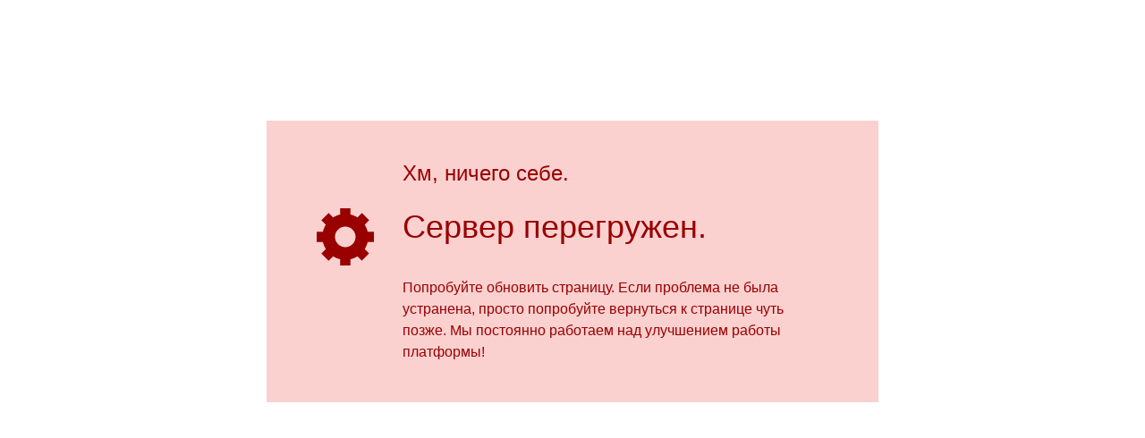

--- FILE ---
content_type: text/html
request_url: https://tzm.px-cloud.net/ns?c=3c6df110-d1d6-11f0-b91e-7f640c9c37aa
body_size: 176
content:
QNnaHbF7o3xSNTfYvoehkdH023UNFysjqOkWL8FchupzJ9lZJ0PX-4-j6Ol6E0WxzjYbBB0xlnO70MIEmrLFxQMtmbIfudcuCto9XkdSA9Uko8v1JYIbQKFlxG9V5BTQ-PVtJuk_QIf2PmY9Ys2R1JSyo4UprOQ4b-QQwflMOqRLRA==

--- FILE ---
content_type: text/javascript
request_url: https://assets.change.org/corgi/assets/js/1d044f4.es2015/i18n/countries/locale/ru-RU-js.aa169f532b54c9ff687a.js
body_size: 2894
content:
try{!function(){var e="undefined"!=typeof window?window:"undefined"!=typeof global?global:"undefined"!=typeof globalThis?globalThis:"undefined"!=typeof self?self:{},n=(new e.Error).stack;n&&(e._sentryDebugIds=e._sentryDebugIds||{},e._sentryDebugIds[n]="346a1799-74ca-41c5-8cec-8b4b1ebf5697",e._sentryDebugIdIdentifier="sentry-dbid-346a1799-74ca-41c5-8cec-8b4b1ebf5697")}()}catch(e){}!function(){try{var e="undefined"!=typeof window?window:"undefined"!=typeof global?global:"undefined"!=typeof globalThis?globalThis:"undefined"!=typeof self?self:{};e._sentryModuleMetadata=e._sentryModuleMetadata||{},e._sentryModuleMetadata[(new e.Error).stack]=function(e){for(var n=1;n<arguments.length;n++){var d=arguments[n];if(null!=d)for(var a in d)d.hasOwnProperty(a)&&(e[a]=d[a])}return e}({},e._sentryModuleMetadata[(new e.Error).stack],{"_sentryBundlerPluginAppKey:corgi-sentry":!0})}catch(e){}}(),(self.__LOADABLE_LOADED_CHUNKS__=self.__LOADABLE_LOADED_CHUNKS__||[]).push([[2993],{78461:(e,n)=>{Object.defineProperty(n,"__esModule",{value:!0});n.i18nCountries=[{code:"AU",name:"Австралия"},{code:"AT",name:"Австрия"},{code:"AZ",name:"Азербайджан"},{code:"AX",name:"Аландские о-ва"},{code:"AL",name:"Албания"},{code:"DZ",name:"Алжир"},{code:"AS",name:"Американское Самоа"},{code:"AI",name:"Ангилья"},{code:"AO",name:"Ангола"},{code:"AD",name:"Андорра"},{code:"AQ",name:"Антарктида"},{code:"AG",name:"Антигуа и Барбуда"},{code:"AR",name:"Аргентина"},{code:"AM",name:"Армения"},{code:"AW",name:"Аруба"},{code:"AF",name:"Афганистан"},{code:"BS",name:"Багамы"},{code:"BD",name:"Бангладеш"},{code:"BB",name:"Барбадос"},{code:"BH",name:"Бахрейн"},{code:"BY",name:"Беларусь"},{code:"BZ",name:"Белиз"},{code:"BE",name:"Бельгия"},{code:"BJ",name:"Бенин"},{code:"BM",name:"Бермудские о-ва"},{code:"BG",name:"Болгария"},{code:"BO",name:"Боливия"},{code:"BQ",name:"Бонэйр, Синт-Эстатиус и Саба"},{code:"BA",name:"Босния и Герцеговина"},{code:"BW",name:"Ботсвана"},{code:"BR",name:"Бразилия"},{code:"IO",name:"Британская территория в Индийском океане"},{code:"BN",name:"Бруней"},{code:"BF",name:"Буркина-Фасо"},{code:"BI",name:"Бурунди"},{code:"BT",name:"Бутан"},{code:"VU",name:"Вануату"},{code:"VA",name:"Ватикан"},{code:"GB",name:"Великобритания"},{code:"HU",name:"Венгрия"},{code:"VE",name:"Венесуэла"},{code:"VG",name:"Виргинские о-ва (Великобритания)"},{code:"VI",name:"Виргинские о-ва (США)"},{code:"UM",name:"Внешние малые о-ва (США)"},{code:"TL",name:"Восточный Тимор"},{code:"VN",name:"Вьетнам"},{code:"GA",name:"Габон"},{code:"HT",name:"Гаити"},{code:"GY",name:"Гайана"},{code:"GM",name:"Гамбия"},{code:"GH",name:"Гана"},{code:"GP",name:"Гваделупа"},{code:"GT",name:"Гватемала"},{code:"GN",name:"Гвинея"},{code:"GW",name:"Гвинея-Бисау"},{code:"DE",name:"Германия"},{code:"GG",name:"Гернси"},{code:"GI",name:"Гибралтар"},{code:"HN",name:"Гондурас"},{code:"HK",name:"Гонконг (САР)"},{code:"GD",name:"Гренада"},{code:"GL",name:"Гренландия"},{code:"GR",name:"Греция"},{code:"GE",name:"Грузия"},{code:"GU",name:"Гуам"},{code:"DK",name:"Дания"},{code:"JE",name:"Джерси"},{code:"DJ",name:"Джибути"},{code:"DG",name:"Диего-Гарсия"},{code:"DM",name:"Доминика"},{code:"DO",name:"Доминиканская Республика"},{code:"EG",name:"Египет"},{code:"ZM",name:"Замбия"},{code:"EH",name:"Западная Сахара"},{code:"ZW",name:"Зимбабве"},{code:"IL",name:"Израиль"},{code:"IN",name:"Индия"},{code:"ID",name:"Индонезия"},{code:"JO",name:"Иордания"},{code:"IQ",name:"Ирак"},{code:"IR",name:"Иран"},{code:"IE",name:"Ирландия"},{code:"IS",name:"Исландия"},{code:"ES",name:"Испания"},{code:"IT",name:"Италия"},{code:"YE",name:"Йемен"},{code:"CV",name:"Кабо-Верде"},{code:"KZ",name:"Казахстан"},{code:"KH",name:"Камбоджа"},{code:"CM",name:"Камерун"},{code:"CA",name:"Канада"},{code:"IC",name:"Канарские о-ва"},{code:"QA",name:"Катар"},{code:"KE",name:"Кения"},{code:"CY",name:"Кипр"},{code:"KG",name:"Киргизия"},{code:"KI",name:"Кирибати"},{code:"CN",name:"Китай"},{code:"KP",name:"КНДР"},{code:"CC",name:"Кокосовые о-ва"},{code:"CO",name:"Колумбия"},{code:"KM",name:"Коморы"},{code:"CG",name:"Конго - Браззавиль"},{code:"CD",name:"Конго - Киншаса"},{code:"XK",name:"Косово"},{code:"CR",name:"Коста-Рика"},{code:"CI",name:"Кот-д’Ивуар"},{code:"CU",name:"Куба"},{code:"KW",name:"Кувейт"},{code:"CW",name:"Кюрасао"},{code:"LA",name:"Лаос"},{code:"LV",name:"Латвия"},{code:"LS",name:"Лесото"},{code:"LR",name:"Либерия"},{code:"LB",name:"Ливан"},{code:"LY",name:"Ливия"},{code:"LT",name:"Литва"},{code:"LI",name:"Лихтенштейн"},{code:"LU",name:"Люксембург"},{code:"MU",name:"Маврикий"},{code:"MR",name:"Мавритания"},{code:"MG",name:"Мадагаскар"},{code:"YT",name:"Майотта"},{code:"MO",name:"Макао (САР)"},{code:"MW",name:"Малави"},{code:"MY",name:"Малайзия"},{code:"ML",name:"Мали"},{code:"MV",name:"Мальдивы"},{code:"MT",name:"Мальта"},{code:"MA",name:"Марокко"},{code:"MQ",name:"Мартиника"},{code:"MH",name:"Маршалловы о-ва"},{code:"MX",name:"Мексика"},{code:"MZ",name:"Мозамбик"},{code:"MD",name:"Молдова"},{code:"MC",name:"Монако"},{code:"MN",name:"Монголия"},{code:"MS",name:"Монтсеррат"},{code:"MM",name:"Мьянма (Бирма)"},{code:"NA",name:"Намибия"},{code:"NR",name:"Науру"},{code:"NP",name:"Непал"},{code:"NE",name:"Нигер"},{code:"NG",name:"Нигерия"},{code:"NL",name:"Нидерланды"},{code:"NI",name:"Никарагуа"},{code:"NU",name:"Ниуэ"},{code:"NZ",name:"Новая Зеландия"},{code:"NC",name:"Новая Каледония"},{code:"NO",name:"Норвегия"},{code:"BV",name:"о-в Буве"},{code:"AC",name:"о-в Вознесения"},{code:"CP",name:"о-в Клиппертон"},{code:"IM",name:"о-в Мэн"},{code:"NF",name:"о-в Норфолк"},{code:"CX",name:"о-в Рождества"},{code:"SH",name:"о-в Св. Елены"},{code:"KY",name:"о-ва Кайман"},{code:"CK",name:"о-ва Кука"},{code:"PN",name:"о-ва Питкэрн"},{code:"HM",name:"о-ва Херд и Макдональд"},{code:"AE",name:"ОАЭ"},{code:"OM",name:"Оман"},{code:"PK",name:"Пакистан"},{code:"PW",name:"Палау"},{code:"PS",name:"Палестинские территории"},{code:"PA",name:"Панама"},{code:"PG",name:"Папуа — Новая Гвинея"},{code:"PY",name:"Парагвай"},{code:"PE",name:"Перу"},{code:"PL",name:"Польша"},{code:"PT",name:"Португалия"},{code:"PR",name:"Пуэрто-Рико"},{code:"KR",name:"Республика Корея"},{code:"RE",name:"Реюньон"},{code:"RU",name:"Россия"},{code:"RW",name:"Руанда"},{code:"RO",name:"Румыния"},{code:"SV",name:"Сальвадор"},{code:"WS",name:"Самоа"},{code:"SM",name:"Сан-Марино"},{code:"ST",name:"Сан-Томе и Принсипи"},{code:"SA",name:"Саудовская Аравия"},{code:"MK",name:"Северная Македония"},{code:"MP",name:"Северные Марианские о-ва"},{code:"SC",name:"Сейшельские о-ва"},{code:"BL",name:"Сен-Бартелеми"},{code:"MF",name:"Сен-Мартен"},{code:"PM",name:"Сен-Пьер и Микелон"},{code:"SN",name:"Сенегал"},{code:"VC",name:"Сент-Винсент и Гренадины"},{code:"KN",name:"Сент-Китс и Невис"},{code:"LC",name:"Сент-Люсия"},{code:"RS",name:"Сербия"},{code:"EA",name:"Сеута и Мелилья"},{code:"SG",name:"Сингапур"},{code:"SX",name:"Синт-Мартен"},{code:"SY",name:"Сирия"},{code:"SK",name:"Словакия"},{code:"SI",name:"Словения"},{code:"US",name:"Соединенные Штаты"},{code:"SB",name:"Соломоновы о-ва"},{code:"SO",name:"Сомали"},{code:"SD",name:"Судан"},{code:"SR",name:"Суринам"},{code:"SL",name:"Сьерра-Леоне"},{code:"TJ",name:"Таджикистан"},{code:"TH",name:"Таиланд"},{code:"TW",name:"Тайвань"},{code:"TZ",name:"Танзания"},{code:"TC",name:"Тёркс и Кайкос"},{code:"TG",name:"Того"},{code:"TK",name:"Токелау"},{code:"TO",name:"Тонга"},{code:"TT",name:"Тринидад и Тобаго"},{code:"TA",name:"Тристан-да-Кунья"},{code:"TV",name:"Тувалу"},{code:"TN",name:"Тунис"},{code:"TM",name:"Туркменистан"},{code:"TR",name:"Турция"},{code:"UG",name:"Уганда"},{code:"UZ",name:"Узбекистан"},{code:"UA",name:"Украина"},{code:"WF",name:"Уоллис и Футуна"},{code:"UY",name:"Уругвай"},{code:"FO",name:"Фарерские о-ва"},{code:"FM",name:"Федеративные Штаты Микронезии"},{code:"FJ",name:"Фиджи"},{code:"PH",name:"Филиппины"},{code:"FI",name:"Финляндия"},{code:"FK",name:"Фолклендские о-ва"},{code:"FR",name:"Франция"},{code:"GF",name:"Французская Гвиана"},{code:"PF",name:"Французская Полинезия"},{code:"TF",name:"Французские Южные территории"},{code:"HR",name:"Хорватия"},{code:"CF",name:"Центрально-Африканская Республика"},{code:"TD",name:"Чад"},{code:"ME",name:"Черногория"},{code:"CZ",name:"Чехия"},{code:"CL",name:"Чили"},{code:"CH",name:"Швейцария"},{code:"SE",name:"Швеция"},{code:"SJ",name:"Шпицберген и Ян-Майен"},{code:"LK",name:"Шри-Ланка"},{code:"EC",name:"Эквадор"},{code:"GQ",name:"Экваториальная Гвинея"},{code:"ER",name:"Эритрея"},{code:"SZ",name:"Эсватини"},{code:"EE",name:"Эстония"},{code:"ET",name:"Эфиопия"},{code:"GS",name:"Южная Георгия и Южные Сандвичевы о-ва"},{code:"ZA",name:"Южно-Африканская Республика"},{code:"SS",name:"Южный Судан"},{code:"JM",name:"Ямайка"},{code:"JP",name:"Япония"},{code:"CQ",name:"Sark"}]}}]);

--- FILE ---
content_type: text/javascript
request_url: https://assets.change.org/corgi/assets/js/1d044f4.es2015/pages/petition_gamma.5f28f619e9427919b460.js
body_size: 90537
content:
try{!function(){var e="undefined"!=typeof window?window:"undefined"!=typeof global?global:"undefined"!=typeof globalThis?globalThis:"undefined"!=typeof self?self:{},t=(new e.Error).stack;t&&(e._sentryDebugIds=e._sentryDebugIds||{},e._sentryDebugIds[t]="24ccba57-49cb-4e8f-b45a-c2ba0e0bb837",e._sentryDebugIdIdentifier="sentry-dbid-24ccba57-49cb-4e8f-b45a-c2ba0e0bb837")}()}catch(e){}!function(){try{var e="undefined"!=typeof window?window:"undefined"!=typeof global?global:"undefined"!=typeof globalThis?globalThis:"undefined"!=typeof self?self:{};e._sentryModuleMetadata=e._sentryModuleMetadata||{},e._sentryModuleMetadata[(new e.Error).stack]=function(e){for(var t=1;t<arguments.length;t++){var n=arguments[t];if(null!=n)for(var i in n)n.hasOwnProperty(i)&&(e[i]=n[i])}return e}({},e._sentryModuleMetadata[(new e.Error).stack],{"_sentryBundlerPluginAppKey:corgi-sentry":!0})}catch(e){}}(),(self.__LOADABLE_LOADED_CHUNKS__=self.__LOADABLE_LOADED_CHUNKS__||[]).push([[1764],{2771:(e,t,n)=>{"use strict";n.d(t,{Rg:()=>s,gq:()=>g});var i=n(21238),a=n(32156);var r=n(66365),o=n(25596);function s(){const e=(0,o.GN)("pt"),t=(0,o.GN)("source_location"),n=(0,o.GN)("pt_algorithm"),[s,l]=function(){const{id:e}=(0,a.k)();return(0,i.BI)(e)}(),c=e||(null==s?void 0:s.token),d=t||(null==s?void 0:s.placement),u=n||(null==s?void 0:s.algorithm),m=(0,r.useMemo)(()=>{if(c)return{token:c,placement:d,algorithm:u}},[c,d,u]);return(0,r.useEffect)(()=>{c&&(null==s?void 0:s.token)!==c&&l({token:c,placement:t,algorithm:n})},[c,s,t,n,l]),m}var l=n(37165),c=n(80258),d=n(23568),u=n(84388);function m(e,t){var n=Object.keys(e);if(Object.getOwnPropertySymbols){var i=Object.getOwnPropertySymbols(e);t&&(i=i.filter(function(t){return Object.getOwnPropertyDescriptor(e,t).enumerable})),n.push.apply(n,i)}return n}function p(e){for(var t=1;t<arguments.length;t++){var n=null!=arguments[t]?arguments[t]:{};t%2?m(Object(n),!0).forEach(function(t){(0,d.A)(e,t,n[t])}):Object.getOwnPropertyDescriptors?Object.defineProperties(e,Object.getOwnPropertyDescriptors(n)):m(Object(n)).forEach(function(t){Object.defineProperty(e,t,Object.getOwnPropertyDescriptor(n,t))})}return e}function f(e){if(e instanceof Error){if(e.statusCode){const t=e;return{status:t.statusCode,message:t.message}}return{message:e.message}}if(e.status){const t=e;return{status:t.status,message:t.statusText}}return{}}function g(){const e=s(),t=(0,c.FR)(),n=(0,l.L4)();(0,r.useEffect)(()=>{null!=e&&e.token&&async function(e,t,n){let{gql:{fetch:i},errorReporter:{report:a}}=n;try{await i({query:u.GammaPetitionDetailsPageTrackPromotionEvent,variables:{input:p({eventType:e},t)},rejectOnError:!1})}catch(e){a({error:new Error("Error tracking promotion event",{cause:e}),params:f(e)})}}("VIEW",{promotionToken:e.token,countryCode:t,placement:e.placement||null,algorithm:e.algorithm||null},n)},[e,t,n])}},4851:(e,t,n)=>{"use strict";n.d(t,{s:()=>i});const i="response"},6451:e=>{var t={kind:"Document",definitions:[{kind:"OperationDefinition",operation:"query",name:{kind:"Name",value:"GammaPetitionDetailsPageFacebookBanditVariant"},variableDefinitions:[{kind:"VariableDefinition",variable:{kind:"Variable",name:{kind:"Name",value:"slugOrId"}},type:{kind:"NonNullType",type:{kind:"NamedType",name:{kind:"Name",value:"String"}}},directives:[]},{kind:"VariableDefinition",variable:{kind:"Variable",name:{kind:"Name",value:"variantName"}},type:{kind:"NonNullType",type:{kind:"NamedType",name:{kind:"Name",value:"String"}}},directives:[]}],directives:[],selectionSet:{kind:"SelectionSet",selections:[{kind:"Field",alias:{kind:"Name",value:"petition"},name:{kind:"Name",value:"petitionBySlugOrId"},arguments:[{kind:"Argument",name:{kind:"Name",value:"slugOrId"},value:{kind:"Variable",name:{kind:"Name",value:"slugOrId"}}}],directives:[],selectionSet:{kind:"SelectionSet",selections:[{kind:"Field",name:{kind:"Name",value:"id"},arguments:[],directives:[]},{kind:"Field",name:{kind:"Name",value:"bandits"},arguments:[],directives:[],selectionSet:{kind:"SelectionSet",selections:[{kind:"Field",name:{kind:"Name",value:"id"},arguments:[],directives:[]},{kind:"Field",name:{kind:"Name",value:"facebookHeadline"},arguments:[],directives:[],selectionSet:{kind:"SelectionSet",selections:[{kind:"Field",name:{kind:"Name",value:"id"},arguments:[],directives:[]},{kind:"Field",name:{kind:"Name",value:"variants"},arguments:[],directives:[],selectionSet:{kind:"SelectionSet",selections:[{kind:"Field",alias:{kind:"Name",value:"variant"},name:{kind:"Name",value:"activeVariantByName"},arguments:[{kind:"Argument",name:{kind:"Name",value:"name"},value:{kind:"Variable",name:{kind:"Name",value:"variantName"}}}],directives:[],selectionSet:{kind:"SelectionSet",selections:[{kind:"Field",name:{kind:"Name",value:"data"},arguments:[],directives:[]}]}}]}}]}}]}}]}}]}},{kind:"OperationDefinition",operation:"query",name:{kind:"Name",value:"GammaPetitionDetailsPageWhatsAppBanditVariant"},variableDefinitions:[{kind:"VariableDefinition",variable:{kind:"Variable",name:{kind:"Name",value:"slugOrId"}},type:{kind:"NonNullType",type:{kind:"NamedType",name:{kind:"Name",value:"String"}}},directives:[]},{kind:"VariableDefinition",variable:{kind:"Variable",name:{kind:"Name",value:"variantName"}},type:{kind:"NonNullType",type:{kind:"NamedType",name:{kind:"Name",value:"String"}}},directives:[]}],directives:[],selectionSet:{kind:"SelectionSet",selections:[{kind:"Field",alias:{kind:"Name",value:"petition"},name:{kind:"Name",value:"petitionBySlugOrId"},arguments:[{kind:"Argument",name:{kind:"Name",value:"slugOrId"},value:{kind:"Variable",name:{kind:"Name",value:"slugOrId"}}}],directives:[],selectionSet:{kind:"SelectionSet",selections:[{kind:"Field",name:{kind:"Name",value:"id"},arguments:[],directives:[]},{kind:"Field",name:{kind:"Name",value:"bandits"},arguments:[],directives:[],selectionSet:{kind:"SelectionSet",selections:[{kind:"Field",name:{kind:"Name",value:"id"},arguments:[],directives:[]},{kind:"Field",name:{kind:"Name",value:"whatsappHeadline"},arguments:[],directives:[],selectionSet:{kind:"SelectionSet",selections:[{kind:"Field",name:{kind:"Name",value:"id"},arguments:[],directives:[]},{kind:"Field",name:{kind:"Name",value:"variants"},arguments:[],directives:[],selectionSet:{kind:"SelectionSet",selections:[{kind:"Field",alias:{kind:"Name",value:"variant"},name:{kind:"Name",value:"activeVariantByName"},arguments:[{kind:"Argument",name:{kind:"Name",value:"name"},value:{kind:"Variable",name:{kind:"Name",value:"variantName"}}}],directives:[],selectionSet:{kind:"SelectionSet",selections:[{kind:"Field",name:{kind:"Name",value:"data"},arguments:[],directives:[]}]}}]}}]}}]}}]}}]}},{kind:"OperationDefinition",operation:"query",name:{kind:"Name",value:"GammaPetitionDetailsPageCopyLinkBanditVariant"},variableDefinitions:[{kind:"VariableDefinition",variable:{kind:"Variable",name:{kind:"Name",value:"slugOrId"}},type:{kind:"NonNullType",type:{kind:"NamedType",name:{kind:"Name",value:"String"}}},directives:[]},{kind:"VariableDefinition",variable:{kind:"Variable",name:{kind:"Name",value:"variantName"}},type:{kind:"NonNullType",type:{kind:"NamedType",name:{kind:"Name",value:"String"}}},directives:[]}],directives:[],selectionSet:{kind:"SelectionSet",selections:[{kind:"Field",alias:{kind:"Name",value:"petition"},name:{kind:"Name",value:"petitionBySlugOrId"},arguments:[{kind:"Argument",name:{kind:"Name",value:"slugOrId"},value:{kind:"Variable",name:{kind:"Name",value:"slugOrId"}}}],directives:[],selectionSet:{kind:"SelectionSet",selections:[{kind:"Field",name:{kind:"Name",value:"id"},arguments:[],directives:[]},{kind:"Field",name:{kind:"Name",value:"bandits"},arguments:[],directives:[],selectionSet:{kind:"SelectionSet",selections:[{kind:"Field",name:{kind:"Name",value:"id"},arguments:[],directives:[]},{kind:"Field",name:{kind:"Name",value:"copylinkHeadline"},arguments:[],directives:[],selectionSet:{kind:"SelectionSet",selections:[{kind:"Field",name:{kind:"Name",value:"id"},arguments:[],directives:[]},{kind:"Field",name:{kind:"Name",value:"variants"},arguments:[],directives:[],selectionSet:{kind:"SelectionSet",selections:[{kind:"Field",alias:{kind:"Name",value:"variant"},name:{kind:"Name",value:"activeVariantByName"},arguments:[{kind:"Argument",name:{kind:"Name",value:"name"},value:{kind:"Variable",name:{kind:"Name",value:"variantName"}}}],directives:[],selectionSet:{kind:"SelectionSet",selections:[{kind:"Field",name:{kind:"Name",value:"data"},arguments:[],directives:[]}]}}]}}]}}]}}]}}]}}],loc:{start:0,end:935}};t.loc.source={body:"query GammaPetitionDetailsPageFacebookBanditVariant($slugOrId: String!, $variantName: String!) {\n\tpetition: petitionBySlugOrId(slugOrId: $slugOrId) {\n\t\tid\n\t\tbandits {\n\t\t\tid\n\t\t\tfacebookHeadline {\n\t\t\t\tid\n\t\t\t\tvariants {\n\t\t\t\t\tvariant: activeVariantByName(name: $variantName) {\n\t\t\t\t\t\tdata\n\t\t\t\t\t}\n\t\t\t\t}\n\t\t\t}\n\t\t}\n\t}\n}\n\nquery GammaPetitionDetailsPageWhatsAppBanditVariant($slugOrId: String!, $variantName: String!) {\n\tpetition: petitionBySlugOrId(slugOrId: $slugOrId) {\n\t\tid\n\t\tbandits {\n\t\t\tid\n\t\t\twhatsappHeadline {\n\t\t\t\tid\n\t\t\t\tvariants {\n\t\t\t\t\tvariant: activeVariantByName(name: $variantName) {\n\t\t\t\t\t\tdata\n\t\t\t\t\t}\n\t\t\t\t}\n\t\t\t}\n\t\t}\n\t}\n}\n\nquery GammaPetitionDetailsPageCopyLinkBanditVariant($slugOrId: String!, $variantName: String!) {\n\tpetition: petitionBySlugOrId(slugOrId: $slugOrId) {\n\t\tid\n\t\tbandits {\n\t\t\tid\n\t\t\tcopylinkHeadline {\n\t\t\t\tid\n\t\t\t\tvariants {\n\t\t\t\t\tvariant: activeVariantByName(name: $variantName) {\n\t\t\t\t\t\tdata\n\t\t\t\t\t}\n\t\t\t\t}\n\t\t\t}\n\t\t}\n\t}\n}\n",name:"GraphQL request",locationOffset:{line:1,column:1}};function n(e,t){if("FragmentSpread"===e.kind)t.add(e.name.value);else if("VariableDefinition"===e.kind){var i=e.type;"NamedType"===i.kind&&t.add(i.name.value)}e.selectionSet&&e.selectionSet.selections.forEach(function(e){n(e,t)}),e.variableDefinitions&&e.variableDefinitions.forEach(function(e){n(e,t)}),e.definitions&&e.definitions.forEach(function(e){n(e,t)})}var i={};function a(e,t){for(var n=0;n<e.definitions.length;n++){var i=e.definitions[n];if(i.name&&i.name.value==t)return i}}function r(e,t){var n={kind:e.kind,definitions:[a(e,t)]};e.hasOwnProperty("loc")&&(n.loc=e.loc);var r=i[t]||new Set,o=new Set,s=new Set;for(r.forEach(function(e){s.add(e)});s.size>0;){var l=s;s=new Set,l.forEach(function(e){o.has(e)||(o.add(e),(i[e]||new Set).forEach(function(e){s.add(e)}))})}return o.forEach(function(t){var i=a(e,t);i&&n.definitions.push(i)}),n}t.definitions.forEach(function(e){if(e.name){var t=new Set;n(e,t),i[e.name.value]=t}}),e.exports=t,e.exports.GammaPetitionDetailsPageFacebookBanditVariant=r(t,"GammaPetitionDetailsPageFacebookBanditVariant"),e.exports.GammaPetitionDetailsPageWhatsAppBanditVariant=r(t,"GammaPetitionDetailsPageWhatsAppBanditVariant"),e.exports.GammaPetitionDetailsPageCopyLinkBanditVariant=r(t,"GammaPetitionDetailsPageCopyLinkBanditVariant")},14085:(e,t,n)=>{"use strict";n.d(t,{$:()=>m});var i=n(23568),a=n(63968),r=n(759),o=n(68466),s=n(80618),l=n(70800);const c=["children"];function d(e,t){var n=Object.keys(e);if(Object.getOwnPropertySymbols){var i=Object.getOwnPropertySymbols(e);t&&(i=i.filter(function(t){return Object.getOwnPropertyDescriptor(e,t).enumerable})),n.push.apply(n,i)}return n}function u(e){for(var t=1;t<arguments.length;t++){var n=null!=arguments[t]?arguments[t]:{};t%2?d(Object(n),!0).forEach(function(t){(0,i.A)(e,t,n[t])}):Object.getOwnPropertyDescriptors?Object.defineProperties(e,Object.getOwnPropertyDescriptors(n)):d(Object(n)).forEach(function(t){Object.defineProperty(e,t,Object.getOwnPropertyDescriptor(n,t))})}return e}const m=e=>{let{children:t}=e,n=(0,a.A)(e,c);const{data:{isSunriseEnabled:i}}=(0,s.y)();return(0,l.Y)(l.FK,{children:i?(0,l.Y)(o.NP,{"data-qa":"sunrise-provider",children:(0,l.Y)(o.$n,u(u({},n),{},{children:t}))}):(0,l.Y)(r.NP,{"data-qa":"tomato-provider",children:(0,l.Y)(r.$n,u(u({},n),{},{children:t}))})})}},14953:e=>{var t={kind:"Document",definitions:[{kind:"OperationDefinition",operation:"query",name:{kind:"Name",value:"GammaPetitionPageVideos"},variableDefinitions:[{kind:"VariableDefinition",variable:{kind:"Variable",name:{kind:"Name",value:"petitionSlugOrId"}},type:{kind:"NonNullType",type:{kind:"NamedType",name:{kind:"Name",value:"String"}}},directives:[]},{kind:"VariableDefinition",variable:{kind:"Variable",name:{kind:"Name",value:"first"}},type:{kind:"NonNullType",type:{kind:"NamedType",name:{kind:"Name",value:"Int"}}},directives:[]},{kind:"VariableDefinition",variable:{kind:"Variable",name:{kind:"Name",value:"sortBy"}},type:{kind:"NamedType",name:{kind:"Name",value:"PetitionVideosSortType"}},directives:[]}],directives:[],selectionSet:{kind:"SelectionSet",selections:[{kind:"Field",name:{kind:"Name",value:"petitionVideosConnection"},arguments:[{kind:"Argument",name:{kind:"Name",value:"petitionSlugOrId"},value:{kind:"Variable",name:{kind:"Name",value:"petitionSlugOrId"}}},{kind:"Argument",name:{kind:"Name",value:"first"},value:{kind:"Variable",name:{kind:"Name",value:"first"}}},{kind:"Argument",name:{kind:"Name",value:"sortBy"},value:{kind:"Variable",name:{kind:"Name",value:"sortBy"}}}],directives:[],selectionSet:{kind:"SelectionSet",selections:[{kind:"Field",name:{kind:"Name",value:"nodes"},arguments:[],directives:[],selectionSet:{kind:"SelectionSet",selections:[{kind:"Field",name:{kind:"Name",value:"id"},arguments:[],directives:[]},{kind:"Field",name:{kind:"Name",value:"videoUrl"},arguments:[],directives:[]},{kind:"Field",name:{kind:"Name",value:"likeCount"},arguments:[],directives:[]},{kind:"Field",name:{kind:"Name",value:"createdAt"},arguments:[],directives:[]},{kind:"Field",name:{kind:"Name",value:"createdAtRelativeLocalized"},arguments:[],directives:[]},{kind:"Field",name:{kind:"Name",value:"hasCurrentUserLiked"},arguments:[],directives:[]},{kind:"Field",name:{kind:"Name",value:"user"},arguments:[],directives:[],selectionSet:{kind:"SelectionSet",selections:[{kind:"Field",name:{kind:"Name",value:"id"},arguments:[],directives:[]},{kind:"Field",name:{kind:"Name",value:"shortDisplayName"},arguments:[],directives:[]}]}}]}},{kind:"Field",name:{kind:"Name",value:"totalCount"},arguments:[],directives:[]}]}}]}}],loc:{start:0,end:376}};t.loc.source={body:"query GammaPetitionPageVideos($petitionSlugOrId: String!, $first: Int!, $sortBy: PetitionVideosSortType) {\n\tpetitionVideosConnection(petitionSlugOrId: $petitionSlugOrId, first: $first, sortBy: $sortBy) {\n\t\tnodes {\n\t\t\tid\n\t\t\tvideoUrl\n\t\t\tlikeCount\n\t\t\tcreatedAt\n\t\t\tcreatedAtRelativeLocalized\n\t\t\thasCurrentUserLiked\n\t\t\tuser {\n\t\t\t\tid\n\t\t\t\tshortDisplayName\n\t\t\t}\n\t\t}\n\t\ttotalCount\n\t}\n}\n",name:"GraphQL request",locationOffset:{line:1,column:1}};function n(e,t){if("FragmentSpread"===e.kind)t.add(e.name.value);else if("VariableDefinition"===e.kind){var i=e.type;"NamedType"===i.kind&&t.add(i.name.value)}e.selectionSet&&e.selectionSet.selections.forEach(function(e){n(e,t)}),e.variableDefinitions&&e.variableDefinitions.forEach(function(e){n(e,t)}),e.definitions&&e.definitions.forEach(function(e){n(e,t)})}var i={};function a(e,t){for(var n=0;n<e.definitions.length;n++){var i=e.definitions[n];if(i.name&&i.name.value==t)return i}}t.definitions.forEach(function(e){if(e.name){var t=new Set;n(e,t),i[e.name.value]=t}}),e.exports=t,e.exports.GammaPetitionPageVideos=function(e,t){var n={kind:e.kind,definitions:[a(e,t)]};e.hasOwnProperty("loc")&&(n.loc=e.loc);var r=i[t]||new Set,o=new Set,s=new Set;for(r.forEach(function(e){s.add(e)});s.size>0;){var l=s;s=new Set,l.forEach(function(e){o.has(e)||(o.add(e),(i[e]||new Set).forEach(function(e){s.add(e)}))})}return o.forEach(function(t){var i=a(e,t);i&&n.definitions.push(i)}),n}(t,"GammaPetitionPageVideos")},19171:(e,t,n)=>{"use strict";n.d(t,{f:()=>b});var i=n(23568),a=n(66365),r=n(45805);var o=n(12854),s=n(91441),l=n(32156);function c(e){return Math.random()<e/100}function d(e){return e.connectedToFacebook?"existing_fb_connected":e.passwordSet?"existing_pswd":"existing_no_pswd"}function u(e){if(e instanceof o.Kr)return JSON.stringify({status:e.status,result:e.errors});if(e instanceof Error)return e.message;if(e.status){const t=e;return JSON.stringify({status:t.status})}return JSON.stringify(e)}var m=n(25596),p=n(38699),f=n(79789);function g(){const e=(0,r.z1)(),{signValidationIntentValidTrackSampleRate:t}=(0,s.Wl)(),n=function(){const e=(0,l.k)(),t=(0,p.cF)(),n=(0,m.GN)("recruited_by_uuid");return(0,a.useCallback)(i=>{var a;const r=(0,f.s1)(t)&&(null===(a=t.value.ipCountry)||void 0===a?void 0:a.countryCode)||void 0,o=(0,f.s1)(t)?t.value.geoipData:void 0;return{user_country_code:i.countryCode,petition_id:e.id,public:i.public,reasons_for_signing_completed:!!i.reasonForSigning,ip_country_code:r,ip_city:(null==o?void 0:o.city)||void 0,ip_postal_code:(null==o?void 0:o.postalCode)||void 0,ip_region:(null==o?void 0:o.region)||void 0,recruited_by_uuid:n,context:"petitions_show",phone_number_filled_out:!!i.phoneNumber,address_filled_out:!!i.address}},[e,n,t])}();return(0,a.useMemo)(()=>({trackSignIntent:t=>{e("sign_intent",n(t))},trackSignIntentValid:i=>{c(t)&&e("sign_intent_valid",n(i))},trackPetitionActionsFlow:t=>{e("petition_actions_flow",{enabled:t})}}),[e,t,n])}function v(e,t){var n=Object.keys(e);if(Object.getOwnPropertySymbols){var i=Object.getOwnPropertySymbols(e);t&&(i=i.filter(function(t){return Object.getOwnPropertyDescriptor(e,t).enumerable})),n.push.apply(n,i)}return n}function h(e){for(var t=1;t<arguments.length;t++){var n=null!=arguments[t]?arguments[t]:{};t%2?v(Object(n),!0).forEach(function(t){(0,i.A)(e,t,n[t])}):Object.getOwnPropertyDescriptors?Object.defineProperties(e,Object.getOwnPropertyDescriptors(n)):v(Object(n)).forEach(function(t){Object.defineProperty(e,t,Object.getOwnPropertyDescriptor(n,t))})}return e}function b(){const e=function(){const e=(0,r.z1)(),t=(0,l.k)();return(0,a.useMemo)(()=>({trackMobileSignIntent:()=>{e("mobile_sign_intent",{petition_id:t.id,context:"petitions_show"})}}),[t,e])}(),t=g(),n=function(){const e=(0,r.z1)(),{signValidationErrorTrackSampleRate:t}=(0,s.Wl)(),n=(0,l.k)();return(0,a.useMemo)(()=>({trackSignError:(i,a)=>{let{submitError:r,errors:o}=a;if(!c(t))return;const s=o&&Object.entries(o).filter(e=>{let[t,n]=e;return n&&n.key}).map(e=>{let[t,n]=e;return"".concat(t,": ").concat(n.key)}).join(" | ")||void 0;e("error",{type:"sign_validation_error",petition_id:n.id,signature:JSON.stringify(i),server_error:!!r,reason:s,first_name_valid:!(null!=o&&o.firstName),last_name_valid:!(null!=o&&o.lastName),email_valid:!(null!=o&&o.email),mutation_response:r?u(r):void 0})},trackDoubleOptIn:()=>{e("double_opt_in_required",{user_flow:"sign",context:"petitions_show"})},trackExistingEmail:t=>{e("attempted_sign_with_existing_email",{guest_existing_user_state:d(t),connected_to_facebook:t.connectedToFacebook,password_set:t.passwordSet,context:"petitions_show"})},trackPerimeterX:()=>{e("px_captcha_shown",{form:"corgi_sign",petition_id:n.id})}}),[n,e,t])}(),i=function(){const e=(0,r.z1)();return(0,a.useMemo)(()=>({trackSignWithEmailClick:()=>{e("sign_with_email_button_click")}}),[e])}(),o=function(){const e=(0,r.z1)();return(0,a.useMemo)(()=>({trackClosedModal:()=>{e("mobile_sign_modal_closed")}}),[e])}();return(0,a.useMemo)(()=>h(h(h(h(h({},e),t),n),i),o),[e,t,n,i,o])}},20007:(e,t,n)=>{"use strict";n.d(t,{gv:()=>u,Gh:()=>g,Lc:()=>f,NK:()=>m});var i=n(66365);const a=(0,i.createContext)(void 0);var r=n(94550),o=n(37165),s=n(76901);async function l(e,t){try{return await async function(e,t){let{gql:{fetch:n}}=t;const{data:i}=await n({query:s.GammaPetitionDetailsPageStats,variables:{petitionSlugOrId:e},rejectOnError:!1});if(null!=i&&i.petitionStats)return i.petitionStats}(e,t)}catch(e){throw new Error("other")}}async function c(e,t){const n=await l(e,t);if(!n)throw new Error("notFound");return n}var d=n(70800);function u(e){let{slug:t,children:n}=e;const i=function(e){const t=(0,o.L4)();return(0,r.IT)(async()=>({stats:await c(e,t)}),[e,t],{loadingBetweenQueries:!0,errorHandler:e=>({reason:e.message})})}(t);return(0,d.Y)(a.Provider,{value:i,children:n})}function m(){const e=(0,i.useContext)(a);if(!e)throw new Error("PetitionStatsContext was not set");return e}var p=n(40579);function f(){const e=(0,p.k)(),t=m();return(0,i.useMemo)(()=>"loaded"===t.status?{petitionId:t.stats.id,upToDate:!0,signatureCount:t.stats.signatureState.signatureCount,signatureGoal:t.stats.signatureState.signatureGoal,signatureTargetLocalized:t.stats.signatureState.signatureTargetLocalized}:{petitionId:e.id,upToDate:!1,signatureCount:e.signatureState.signatureCount,signatureGoal:e.signatureState.signatureGoal,signatureTargetLocalized:e.signatureState.signatureTargetLocalized},[t,e])}const g=a.Provider},20501:e=>{var t={kind:"Document",definitions:[{kind:"FragmentDefinition",name:{kind:"Name",value:"GammaPetitionPagePetitionUpdatesConnectionFields"},typeCondition:{kind:"NamedType",name:{kind:"Name",value:"Petition"}},directives:[],selectionSet:{kind:"SelectionSet",selections:[{kind:"Field",name:{kind:"Name",value:"petitionUpdatesConnection"},arguments:[{kind:"Argument",name:{kind:"Name",value:"types"},value:{kind:"Variable",name:{kind:"Name",value:"petitionUpdatesTypes"}}},{kind:"Argument",name:{kind:"Name",value:"first"},value:{kind:"Variable",name:{kind:"Name",value:"petitionUpdatesFirst"}}},{kind:"Argument",name:{kind:"Name",value:"after"},value:{kind:"Variable",name:{kind:"Name",value:"petitionUpdatesAfter"}}}],directives:[],selectionSet:{kind:"SelectionSet",selections:[{kind:"Field",name:{kind:"Name",value:"totalCount"},arguments:[],directives:[]}]}}]}}],loc:{start:0,end:209}};t.loc.source={body:"fragment GammaPetitionPagePetitionUpdatesConnectionFields on Petition {\n\tpetitionUpdatesConnection(types: $petitionUpdatesTypes, first: $petitionUpdatesFirst, after: $petitionUpdatesAfter) {\n\t\ttotalCount\n\t}\n}\n",name:"GraphQL request",locationOffset:{line:1,column:1}};function n(e,t){if("FragmentSpread"===e.kind)t.add(e.name.value);else if("VariableDefinition"===e.kind){var i=e.type;"NamedType"===i.kind&&t.add(i.name.value)}e.selectionSet&&e.selectionSet.selections.forEach(function(e){n(e,t)}),e.variableDefinitions&&e.variableDefinitions.forEach(function(e){n(e,t)}),e.definitions&&e.definitions.forEach(function(e){n(e,t)})}var i={};function a(e,t){for(var n=0;n<e.definitions.length;n++){var i=e.definitions[n];if(i.name&&i.name.value==t)return i}}t.definitions.forEach(function(e){if(e.name){var t=new Set;n(e,t),i[e.name.value]=t}}),e.exports=t,e.exports.GammaPetitionPagePetitionUpdatesConnectionFields=function(e,t){var n={kind:e.kind,definitions:[a(e,t)]};e.hasOwnProperty("loc")&&(n.loc=e.loc);var r=i[t]||new Set,o=new Set,s=new Set;for(r.forEach(function(e){s.add(e)});s.size>0;){var l=s;s=new Set,l.forEach(function(e){o.has(e)||(o.add(e),(i[e]||new Set).forEach(function(e){s.add(e)}))})}return o.forEach(function(t){var i=a(e,t);i&&n.definitions.push(i)}),n}(t,"GammaPetitionPagePetitionUpdatesConnectionFields")},22835:(e,t,n)=>{"use strict";n.d(t,{b:()=>s});var i=n(23568),a=n(70800);function r(e,t){var n=Object.keys(e);if(Object.getOwnPropertySymbols){var i=Object.getOwnPropertySymbols(e);t&&(i=i.filter(function(t){return Object.getOwnPropertyDescriptor(e,t).enumerable})),n.push.apply(n,i)}return n}function o(e){for(var t=1;t<arguments.length;t++){var n=null!=arguments[t]?arguments[t]:{};t%2?r(Object(n),!0).forEach(function(t){(0,i.A)(e,t,n[t])}):Object.getOwnPropertyDescriptors?Object.defineProperties(e,Object.getOwnPropertyDescriptors(n)):r(Object(n)).forEach(function(t){Object.defineProperty(e,t,Object.getOwnPropertyDescriptor(n,t))})}return e}function s(e){return(0,a.Y)("svg",o(o({xmlns:"http://www.w3.org/2000/svg",width:"1em",height:"1em",fill:"none",viewBox:"0 0 24 24"},e),{},{children:(0,a.Y)("path",{fill:"currentColor",d:"M23.12 5.12C23.69 4.55 24 3.8 24 3s-.31-1.55-.88-2.12a3 3 0 0 0-4.24 0L8 11.76V16h4.24zm-1.41-2.83c.19.19.29.44.29.71s-.1.52-.29.71L20.42 5l-1.41-1.41L20.3 2.3a.996.996 0 0 1 1.41 0zM10 14v-1.41L17.59 5 19 6.41 11.41 14zm14 8v2c-1.54 0-2.29-1.12-2.83-1.95-.5-.75-.75-1.05-1.17-1.05-.51 0-.9.44-1.51 1.15-.7.83-1.57 1.85-3.03 1.85s-2.32-1.03-3-1.87C11.88 21.43 11.5 21 11 21s-.97.39-1.71 1.03C8.28 22.91 7.02 24 5 24c-2.76 0-5-2.24-5-5s2.24-5 5-5h1v2H5c-1.65 0-3 1.35-3 3s1.35 3 3 3c1.28 0 2.1-.72 2.98-1.48C8.84 19.77 9.73 19 11 19c1.47 0 2.32 1.03 3 1.87.58.7.96 1.13 1.46 1.13s.9-.44 1.51-1.15c.7-.83 1.57-1.85 3.03-1.85s2.29 1.12 2.83 1.95c.5.75.75 1.05 1.17 1.05"})}))}},24269:(e,t,n)=>{"use strict";n.d(t,{U:()=>a});var i=n(88052);function a(){const{campaignActionsPageConfig:e}=(0,i.hj)();return Boolean(null==e?void 0:e.enabled)}},25291:e=>{var t={kind:"Document",definitions:[{kind:"FragmentDefinition",name:{kind:"Name",value:"GammaPetitionPagePetitionMediaHitsConnectionFields"},typeCondition:{kind:"NamedType",name:{kind:"Name",value:"Petition"}},directives:[],selectionSet:{kind:"SelectionSet",selections:[{kind:"Field",alias:{kind:"Name",value:"petitionMediaHitsConnection"},name:{kind:"Name",value:"mediaHitsConnection"},arguments:[{kind:"Argument",name:{kind:"Name",value:"first"},value:{kind:"IntValue",value:"0"}}],directives:[],selectionSet:{kind:"SelectionSet",selections:[{kind:"Field",name:{kind:"Name",value:"totalCount"},arguments:[],directives:[]}]}}]}}],loc:{start:0,end:154}};t.loc.source={body:"fragment GammaPetitionPagePetitionMediaHitsConnectionFields on Petition {\n\tpetitionMediaHitsConnection: mediaHitsConnection(first: 0) {\n\t\ttotalCount\n\t}\n}\n",name:"GraphQL request",locationOffset:{line:1,column:1}};function n(e,t){if("FragmentSpread"===e.kind)t.add(e.name.value);else if("VariableDefinition"===e.kind){var i=e.type;"NamedType"===i.kind&&t.add(i.name.value)}e.selectionSet&&e.selectionSet.selections.forEach(function(e){n(e,t)}),e.variableDefinitions&&e.variableDefinitions.forEach(function(e){n(e,t)}),e.definitions&&e.definitions.forEach(function(e){n(e,t)})}var i={};function a(e,t){for(var n=0;n<e.definitions.length;n++){var i=e.definitions[n];if(i.name&&i.name.value==t)return i}}t.definitions.forEach(function(e){if(e.name){var t=new Set;n(e,t),i[e.name.value]=t}}),e.exports=t,e.exports.GammaPetitionPagePetitionMediaHitsConnectionFields=function(e,t){var n={kind:e.kind,definitions:[a(e,t)]};e.hasOwnProperty("loc")&&(n.loc=e.loc);var r=i[t]||new Set,o=new Set,s=new Set;for(r.forEach(function(e){s.add(e)});s.size>0;){var l=s;s=new Set,l.forEach(function(e){o.has(e)||(o.add(e),(i[e]||new Set).forEach(function(e){s.add(e)}))})}return o.forEach(function(t){var i=a(e,t);i&&n.definitions.push(i)}),n}(t,"GammaPetitionPagePetitionMediaHitsConnectionFields")},25407:e=>{var t={kind:"Document",definitions:[{kind:"FragmentDefinition",name:{kind:"Name",value:"GammaPetitionPageSupporterCommentsFields"},typeCondition:{kind:"NamedType",name:{kind:"Name",value:"Petition"}},directives:[],selectionSet:{kind:"SelectionSet",selections:[{kind:"Field",name:{kind:"Name",value:"commentsConnection"},arguments:[{kind:"Argument",name:{kind:"Name",value:"first"},value:{kind:"Variable",name:{kind:"Name",value:"commentsFirst"}}},{kind:"Argument",name:{kind:"Name",value:"sortBy"},value:{kind:"Variable",name:{kind:"Name",value:"commentsSortBy"}}},{kind:"Argument",name:{kind:"Name",value:"roles"},value:{kind:"Variable",name:{kind:"Name",value:"commentsRoles"}}}],directives:[],selectionSet:{kind:"SelectionSet",selections:[{kind:"Field",name:{kind:"Name",value:"totalCount"},arguments:[],directives:[]},{kind:"Field",name:{kind:"Name",value:"nodes"},arguments:[],directives:[],selectionSet:{kind:"SelectionSet",selections:[{kind:"Field",name:{kind:"Name",value:"__typename"},arguments:[],directives:[]},{kind:"Field",name:{kind:"Name",value:"id"},arguments:[],directives:[]},{kind:"Field",name:{kind:"Name",value:"comment"},arguments:[],directives:[]},{kind:"Field",name:{kind:"Name",value:"role"},arguments:[],directives:[]},{kind:"Field",name:{kind:"Name",value:"likes"},arguments:[],directives:[]},{kind:"Field",name:{kind:"Name",value:"likesLocalized"},arguments:[],directives:[]},{kind:"Field",name:{kind:"Name",value:"viewerLiked"},arguments:[],directives:[]},{kind:"Field",name:{kind:"Name",value:"createdAt"},arguments:[],directives:[]},{kind:"Field",name:{kind:"Name",value:"createdAtLocalized"},arguments:[],directives:[]},{kind:"Field",name:{kind:"Name",value:"createdAtRelativeLocalized"},arguments:[],directives:[]},{kind:"Field",name:{kind:"Name",value:"user"},arguments:[],directives:[],selectionSet:{kind:"SelectionSet",selections:[{kind:"Field",name:{kind:"Name",value:"id"},arguments:[],directives:[]},{kind:"Field",name:{kind:"Name",value:"displayName"},arguments:[],directives:[]},{kind:"Field",name:{kind:"Name",value:"shortDisplayName"},arguments:[],directives:[]},{kind:"Field",name:{kind:"Name",value:"photo"},arguments:[],directives:[],selectionSet:{kind:"SelectionSet",selections:[{kind:"Field",name:{kind:"Name",value:"id"},arguments:[],directives:[]},{kind:"Field",name:{kind:"Name",value:"userSmall"},arguments:[],directives:[],selectionSet:{kind:"SelectionSet",selections:[{kind:"Field",name:{kind:"Name",value:"url"},arguments:[],directives:[]}]}}]}},{kind:"Field",name:{kind:"Name",value:"city"},arguments:[],directives:[]}]}}]}}]}}]}}],loc:{start:0,end:463}};t.loc.source={body:"fragment GammaPetitionPageSupporterCommentsFields on Petition {\n\tcommentsConnection(first: $commentsFirst, sortBy: $commentsSortBy, roles: $commentsRoles) {\n\t\ttotalCount\n\t\tnodes {\n\t\t\t__typename\n\t\t\tid\n\t\t\tcomment\n\t\t\trole\n\t\t\tlikes\n\t\t\tlikesLocalized\n\t\t\tviewerLiked\n\t\t\tcreatedAt\n\t\t\tcreatedAtLocalized\n\t\t\tcreatedAtRelativeLocalized\n\t\t\tuser {\n\t\t\t\tid\n\t\t\t\tdisplayName\n\t\t\t\tshortDisplayName\n\t\t\t\tphoto {\n\t\t\t\t\tid\n\t\t\t\t\tuserSmall {\n\t\t\t\t\t\turl\n\t\t\t\t\t}\n\t\t\t\t}\n\t\t\t\tcity\n\t\t\t}\n\t\t}\n\t}\n}\n",name:"GraphQL request",locationOffset:{line:1,column:1}};function n(e,t){if("FragmentSpread"===e.kind)t.add(e.name.value);else if("VariableDefinition"===e.kind){var i=e.type;"NamedType"===i.kind&&t.add(i.name.value)}e.selectionSet&&e.selectionSet.selections.forEach(function(e){n(e,t)}),e.variableDefinitions&&e.variableDefinitions.forEach(function(e){n(e,t)}),e.definitions&&e.definitions.forEach(function(e){n(e,t)})}var i={};function a(e,t){for(var n=0;n<e.definitions.length;n++){var i=e.definitions[n];if(i.name&&i.name.value==t)return i}}t.definitions.forEach(function(e){if(e.name){var t=new Set;n(e,t),i[e.name.value]=t}}),e.exports=t,e.exports.GammaPetitionPageSupporterCommentsFields=function(e,t){var n={kind:e.kind,definitions:[a(e,t)]};e.hasOwnProperty("loc")&&(n.loc=e.loc);var r=i[t]||new Set,o=new Set,s=new Set;for(r.forEach(function(e){s.add(e)});s.size>0;){var l=s;s=new Set,l.forEach(function(e){o.has(e)||(o.add(e),(i[e]||new Set).forEach(function(e){s.add(e)}))})}return o.forEach(function(t){var i=a(e,t);i&&n.definitions.push(i)}),n}(t,"GammaPetitionPageSupporterCommentsFields")},30913:e=>{var t={kind:"Document",definitions:[{kind:"OperationDefinition",operation:"query",name:{kind:"Name",value:"GammaPetitionDetailsPageDecisionMakers"},variableDefinitions:[{kind:"VariableDefinition",variable:{kind:"Variable",name:{kind:"Name",value:"slugOrId"}},type:{kind:"NonNullType",type:{kind:"NamedType",name:{kind:"Name",value:"String"}}},directives:[]},{kind:"VariableDefinition",variable:{kind:"Variable",name:{kind:"Name",value:"numDecisionMakers"}},type:{kind:"NonNullType",type:{kind:"NamedType",name:{kind:"Name",value:"Int"}}},directives:[]},{kind:"VariableDefinition",variable:{kind:"Variable",name:{kind:"Name",value:"emailEnabled"}},type:{kind:"NonNullType",type:{kind:"NamedType",name:{kind:"Name",value:"Boolean"}}},directives:[]}],directives:[],selectionSet:{kind:"SelectionSet",selections:[{kind:"Field",alias:{kind:"Name",value:"petition"},name:{kind:"Name",value:"petitionBySlugOrId"},arguments:[{kind:"Argument",name:{kind:"Name",value:"slugOrId"},value:{kind:"Variable",name:{kind:"Name",value:"slugOrId"}}}],directives:[],selectionSet:{kind:"SelectionSet",selections:[{kind:"Field",name:{kind:"Name",value:"id"},arguments:[],directives:[]},{kind:"Field",name:{kind:"Name",value:"decisionMakersConnection"},arguments:[{kind:"Argument",name:{kind:"Name",value:"first"},value:{kind:"Variable",name:{kind:"Name",value:"numDecisionMakers"}}}],directives:[],selectionSet:{kind:"SelectionSet",selections:[{kind:"Field",name:{kind:"Name",value:"edges"},arguments:[],directives:[],selectionSet:{kind:"SelectionSet",selections:[{kind:"Field",name:{kind:"Name",value:"node"},arguments:[],directives:[],selectionSet:{kind:"SelectionSet",selections:[{kind:"Field",name:{kind:"Name",value:"id"},arguments:[],directives:[]},{kind:"Field",name:{kind:"Name",value:"slug"},arguments:[],directives:[]},{kind:"Field",name:{kind:"Name",value:"displayName"},arguments:[],directives:[]},{kind:"Field",name:{kind:"Name",value:"title"},arguments:[],directives:[]},{kind:"Field",name:{kind:"Name",value:"state"},arguments:[],directives:[]},{kind:"Field",name:{kind:"Name",value:"type"},arguments:[],directives:[]},{kind:"Field",name:{kind:"Name",value:"publiclyVisible"},arguments:[],directives:[]},{kind:"Field",name:{kind:"Name",value:"email"},arguments:[],directives:[{kind:"Directive",name:{kind:"Name",value:"include"},arguments:[{kind:"Argument",name:{kind:"Name",value:"if"},value:{kind:"Variable",name:{kind:"Name",value:"emailEnabled"}}}]}]},{kind:"Field",name:{kind:"Name",value:"photo"},arguments:[],directives:[],selectionSet:{kind:"SelectionSet",selections:[{kind:"Field",name:{kind:"Name",value:"id"},arguments:[],directives:[]},{kind:"Field",name:{kind:"Name",value:"userMedium"},arguments:[],directives:[],selectionSet:{kind:"SelectionSet",selections:[{kind:"Field",name:{kind:"Name",value:"url"},arguments:[],directives:[]},{kind:"Field",name:{kind:"Name",value:"processing"},arguments:[],directives:[]}]}}]}}]}},{kind:"Field",name:{kind:"Name",value:"associationData"},arguments:[],directives:[],selectionSet:{kind:"SelectionSet",selections:[{kind:"Field",name:{kind:"Name",value:"daysSinceNotified"},arguments:[],directives:[]},{kind:"Field",name:{kind:"Name",value:"constituentCountAmongSigners"},arguments:[],directives:[]},{kind:"Field",name:{kind:"Name",value:"constituentCountAmongSignersLocalized"},arguments:[],directives:[]}]}}]}}]}}]}}]}}],loc:{start:0,end:614}};t.loc.source={body:"query GammaPetitionDetailsPageDecisionMakers($slugOrId: String!, $numDecisionMakers: Int!, $emailEnabled: Boolean!) {\n\tpetition: petitionBySlugOrId(slugOrId: $slugOrId) {\n\t\tid\n\t\tdecisionMakersConnection(first: $numDecisionMakers) {\n\t\t\tedges {\n\t\t\t\tnode {\n\t\t\t\t\tid\n\t\t\t\t\tslug\n\t\t\t\t\tdisplayName\n\t\t\t\t\ttitle\n\t\t\t\t\tstate\n\t\t\t\t\ttype\n\t\t\t\t\tpubliclyVisible\n\t\t\t\t\temail @include(if: $emailEnabled)\n\t\t\t\t\tphoto {\n\t\t\t\t\t\tid\n\t\t\t\t\t\tuserMedium {\n\t\t\t\t\t\t\turl\n\t\t\t\t\t\t\tprocessing\n\t\t\t\t\t\t}\n\t\t\t\t\t}\n\t\t\t\t}\n\t\t\t\tassociationData {\n\t\t\t\t\tdaysSinceNotified\n\t\t\t\t\tconstituentCountAmongSigners\n\t\t\t\t\tconstituentCountAmongSignersLocalized\n\t\t\t\t}\n\t\t\t}\n\t\t}\n\t}\n}\n",name:"GraphQL request",locationOffset:{line:1,column:1}};function n(e,t){if("FragmentSpread"===e.kind)t.add(e.name.value);else if("VariableDefinition"===e.kind){var i=e.type;"NamedType"===i.kind&&t.add(i.name.value)}e.selectionSet&&e.selectionSet.selections.forEach(function(e){n(e,t)}),e.variableDefinitions&&e.variableDefinitions.forEach(function(e){n(e,t)}),e.definitions&&e.definitions.forEach(function(e){n(e,t)})}var i={};function a(e,t){for(var n=0;n<e.definitions.length;n++){var i=e.definitions[n];if(i.name&&i.name.value==t)return i}}t.definitions.forEach(function(e){if(e.name){var t=new Set;n(e,t),i[e.name.value]=t}}),e.exports=t,e.exports.GammaPetitionDetailsPageDecisionMakers=function(e,t){var n={kind:e.kind,definitions:[a(e,t)]};e.hasOwnProperty("loc")&&(n.loc=e.loc);var r=i[t]||new Set,o=new Set,s=new Set;for(r.forEach(function(e){s.add(e)});s.size>0;){var l=s;s=new Set,l.forEach(function(e){o.has(e)||(o.add(e),(i[e]||new Set).forEach(function(e){s.add(e)}))})}return o.forEach(function(t){var i=a(e,t);i&&n.definitions.push(i)}),n}(t,"GammaPetitionDetailsPageDecisionMakers")},31801:e=>{var t={kind:"Document",definitions:[{kind:"OperationDefinition",operation:"query",name:{kind:"Name",value:"GammaPetitionDetailsPageFacebookExperiment"},variableDefinitions:[],directives:[],selectionSet:{kind:"SelectionSet",selections:[{kind:"Field",alias:{kind:"Name",value:"fc"},name:{kind:"Name",value:"featureConfigs"},arguments:[],directives:[],selectionSet:{kind:"SelectionSet",selections:[{kind:"Field",name:{kind:"Name",value:"signatureGrowthPsfFbShareHeadlines"},arguments:[],directives:[]}]}}]}}],loc:{start:0,end:115}};t.loc.source={body:"query GammaPetitionDetailsPageFacebookExperiment {\n\tfc: featureConfigs {\n\t\tsignatureGrowthPsfFbShareHeadlines\n\t}\n}\n",name:"GraphQL request",locationOffset:{line:1,column:1}};function n(e,t){if("FragmentSpread"===e.kind)t.add(e.name.value);else if("VariableDefinition"===e.kind){var i=e.type;"NamedType"===i.kind&&t.add(i.name.value)}e.selectionSet&&e.selectionSet.selections.forEach(function(e){n(e,t)}),e.variableDefinitions&&e.variableDefinitions.forEach(function(e){n(e,t)}),e.definitions&&e.definitions.forEach(function(e){n(e,t)})}var i={};function a(e,t){for(var n=0;n<e.definitions.length;n++){var i=e.definitions[n];if(i.name&&i.name.value==t)return i}}t.definitions.forEach(function(e){if(e.name){var t=new Set;n(e,t),i[e.name.value]=t}}),e.exports=t,e.exports.GammaPetitionDetailsPageFacebookExperiment=function(e,t){var n={kind:e.kind,definitions:[a(e,t)]};e.hasOwnProperty("loc")&&(n.loc=e.loc);var r=i[t]||new Set,o=new Set,s=new Set;for(r.forEach(function(e){s.add(e)});s.size>0;){var l=s;s=new Set,l.forEach(function(e){o.has(e)||(o.add(e),(i[e]||new Set).forEach(function(e){s.add(e)}))})}return o.forEach(function(t){var i=a(e,t);i&&n.definitions.push(i)}),n}(t,"GammaPetitionDetailsPageFacebookExperiment")},32156:(e,t,n)=>{"use strict";n.d(t,{k:()=>i.k});var i=n(40579)},39780:e=>{var t={kind:"Document",definitions:[{kind:"OperationDefinition",operation:"query",name:{kind:"Name",value:"GammaSignaturesOfPetitionSunrise"},variableDefinitions:[{kind:"VariableDefinition",variable:{kind:"Variable",name:{kind:"Name",value:"petitionId"}},type:{kind:"NonNullType",type:{kind:"NamedType",name:{kind:"Name",value:"String"}}},directives:[]}],directives:[],selectionSet:{kind:"SelectionSet",selections:[{kind:"Field",alias:{kind:"Name",value:"signaturesDistribution"},name:{kind:"Name",value:"getSignaturesDistribution"},arguments:[{kind:"Argument",name:{kind:"Name",value:"petitionSlugOrId"},value:{kind:"Variable",name:{kind:"Name",value:"petitionId"}}}],directives:[],selectionSet:{kind:"SelectionSet",selections:[{kind:"Field",name:{kind:"Name",value:"items"},arguments:[],directives:[],selectionSet:{kind:"SelectionSet",selections:[{kind:"Field",name:{kind:"Name",value:"postalCode"},arguments:[],directives:[]},{kind:"Field",name:{kind:"Name",value:"count"},arguments:[],directives:[]},{kind:"Field",name:{kind:"Name",value:"position"},arguments:[],directives:[],selectionSet:{kind:"SelectionSet",selections:[{kind:"Field",name:{kind:"Name",value:"latitude"},arguments:[],directives:[]},{kind:"Field",name:{kind:"Name",value:"longitude"},arguments:[],directives:[]}]}}]}}]}}]}}],loc:{start:0,end:235}};t.loc.source={body:"query GammaSignaturesOfPetitionSunrise($petitionId: String!) {\n\tsignaturesDistribution: getSignaturesDistribution(petitionSlugOrId: $petitionId) {\n\t\titems {\n\t\t\tpostalCode\n\t\t\tcount\n\t\t\tposition {\n\t\t\t\tlatitude\n\t\t\t\tlongitude\n\t\t\t}\n\t\t}\n\t}\n}\n",name:"GraphQL request",locationOffset:{line:1,column:1}};function n(e,t){if("FragmentSpread"===e.kind)t.add(e.name.value);else if("VariableDefinition"===e.kind){var i=e.type;"NamedType"===i.kind&&t.add(i.name.value)}e.selectionSet&&e.selectionSet.selections.forEach(function(e){n(e,t)}),e.variableDefinitions&&e.variableDefinitions.forEach(function(e){n(e,t)}),e.definitions&&e.definitions.forEach(function(e){n(e,t)})}var i={};function a(e,t){for(var n=0;n<e.definitions.length;n++){var i=e.definitions[n];if(i.name&&i.name.value==t)return i}}t.definitions.forEach(function(e){if(e.name){var t=new Set;n(e,t),i[e.name.value]=t}}),e.exports=t,e.exports.GammaSignaturesOfPetitionSunrise=function(e,t){var n={kind:e.kind,definitions:[a(e,t)]};e.hasOwnProperty("loc")&&(n.loc=e.loc);var r=i[t]||new Set,o=new Set,s=new Set;for(r.forEach(function(e){s.add(e)});s.size>0;){var l=s;s=new Set,l.forEach(function(e){o.has(e)||(o.add(e),(i[e]||new Set).forEach(function(e){s.add(e)}))})}return o.forEach(function(t){var i=a(e,t);i&&n.definitions.push(i)}),n}(t,"GammaSignaturesOfPetitionSunrise")},40419:e=>{var t={kind:"Document",definitions:[{kind:"FragmentDefinition",name:{kind:"Name",value:"GammaPetitionPageRecentSignersFields"},typeCondition:{kind:"NamedType",name:{kind:"Name",value:"Petition"}},directives:[],selectionSet:{kind:"SelectionSet",selections:[{kind:"Field",name:{kind:"Name",value:"recentPublicSignersConnectionV2"},arguments:[{kind:"Argument",name:{kind:"Name",value:"first"},value:{kind:"IntValue",value:"20"}}],directives:[],selectionSet:{kind:"SelectionSet",selections:[{kind:"Field",name:{kind:"Name",value:"edges"},arguments:[],directives:[],selectionSet:{kind:"SelectionSet",selections:[{kind:"Field",name:{kind:"Name",value:"createdAt"},arguments:[],directives:[]},{kind:"Field",name:{kind:"Name",value:"createdAtRelativeLocalized"},arguments:[],directives:[]},{kind:"Field",name:{kind:"Name",value:"user"},arguments:[],directives:[],selectionSet:{kind:"SelectionSet",selections:[{kind:"Field",name:{kind:"Name",value:"id"},arguments:[],directives:[]},{kind:"Field",name:{kind:"Name",value:"displayName"},arguments:[],directives:[]}]}}]}}]}}]}}],loc:{start:0,end:206}};t.loc.source={body:"fragment GammaPetitionPageRecentSignersFields on Petition {\n\trecentPublicSignersConnectionV2(first: 20) {\n\t\tedges {\n\t\t\tcreatedAt\n\t\t\tcreatedAtRelativeLocalized\n\t\t\tuser {\n\t\t\t\tid\n\t\t\t\tdisplayName\n\t\t\t}\n\t\t}\n\t}\n}\n",name:"GraphQL request",locationOffset:{line:1,column:1}};function n(e,t){if("FragmentSpread"===e.kind)t.add(e.name.value);else if("VariableDefinition"===e.kind){var i=e.type;"NamedType"===i.kind&&t.add(i.name.value)}e.selectionSet&&e.selectionSet.selections.forEach(function(e){n(e,t)}),e.variableDefinitions&&e.variableDefinitions.forEach(function(e){n(e,t)}),e.definitions&&e.definitions.forEach(function(e){n(e,t)})}var i={};function a(e,t){for(var n=0;n<e.definitions.length;n++){var i=e.definitions[n];if(i.name&&i.name.value==t)return i}}t.definitions.forEach(function(e){if(e.name){var t=new Set;n(e,t),i[e.name.value]=t}}),e.exports=t,e.exports.GammaPetitionPageRecentSignersFields=function(e,t){var n={kind:e.kind,definitions:[a(e,t)]};e.hasOwnProperty("loc")&&(n.loc=e.loc);var r=i[t]||new Set,o=new Set,s=new Set;for(r.forEach(function(e){s.add(e)});s.size>0;){var l=s;s=new Set,l.forEach(function(e){o.has(e)||(o.add(e),(i[e]||new Set).forEach(function(e){s.add(e)}))})}return o.forEach(function(t){var i=a(e,t);i&&n.definitions.push(i)}),n}(t,"GammaPetitionPageRecentSignersFields")},40579:(e,t,n)=>{"use strict";n.d(t,{k:()=>d});var i=n(23568),a=n(63968),r=n(66365),o=n(88052);const s=["petition"];function l(e,t){var n=Object.keys(e);if(Object.getOwnPropertySymbols){var i=Object.getOwnPropertySymbols(e);t&&(i=i.filter(function(t){return Object.getOwnPropertyDescriptor(e,t).enumerable})),n.push.apply(n,i)}return n}function c(e){for(var t=1;t<arguments.length;t++){var n=null!=arguments[t]?arguments[t]:{};t%2?l(Object(n),!0).forEach(function(t){(0,i.A)(e,t,n[t])}):Object.getOwnPropertyDescriptors?Object.defineProperties(e,Object.getOwnPropertyDescriptors(n)):l(Object(n)).forEach(function(t){Object.defineProperty(e,t,Object.getOwnPropertyDescriptor(n,t))})}return e}function d(){const{data:e}=(0,o.PA)();return(0,r.useMemo)(()=>{const{petition:t}=e,n=(0,a.A)(e,s);return c(c({},t),n)},[e])}},41714:e=>{var t={kind:"Document",definitions:[{kind:"OperationDefinition",operation:"query",name:{kind:"Name",value:"GammaPetitionDetailsPageGdprConsent"},variableDefinitions:[],directives:[],selectionSet:{kind:"SelectionSet",selections:[{kind:"Field",alias:{kind:"Name",value:"session"},name:{kind:"Name",value:"viewer"},arguments:[],directives:[],selectionSet:{kind:"SelectionSet",selections:[{kind:"Field",name:{kind:"Name",value:"id"},arguments:[],directives:[]},{kind:"Field",name:{kind:"Name",value:"consentResponses"},arguments:[],directives:[],selectionSet:{kind:"SelectionSet",selections:[{kind:"Field",name:{kind:"Name",value:"globalConsentInitialEu"},arguments:[],directives:[]}]}}]}}]}}],loc:{start:0,end:124}};t.loc.source={body:"query GammaPetitionDetailsPageGdprConsent {\n\tsession: viewer {\n\t\tid\n\t\tconsentResponses {\n\t\t\tglobalConsentInitialEu\n\t\t}\n\t}\n}\n",name:"GraphQL request",locationOffset:{line:1,column:1}};function n(e,t){if("FragmentSpread"===e.kind)t.add(e.name.value);else if("VariableDefinition"===e.kind){var i=e.type;"NamedType"===i.kind&&t.add(i.name.value)}e.selectionSet&&e.selectionSet.selections.forEach(function(e){n(e,t)}),e.variableDefinitions&&e.variableDefinitions.forEach(function(e){n(e,t)}),e.definitions&&e.definitions.forEach(function(e){n(e,t)})}var i={};function a(e,t){for(var n=0;n<e.definitions.length;n++){var i=e.definitions[n];if(i.name&&i.name.value==t)return i}}t.definitions.forEach(function(e){if(e.name){var t=new Set;n(e,t),i[e.name.value]=t}}),e.exports=t,e.exports.GammaPetitionDetailsPageGdprConsent=function(e,t){var n={kind:e.kind,definitions:[a(e,t)]};e.hasOwnProperty("loc")&&(n.loc=e.loc);var r=i[t]||new Set,o=new Set,s=new Set;for(r.forEach(function(e){s.add(e)});s.size>0;){var l=s;s=new Set,l.forEach(function(e){o.has(e)||(o.add(e),(i[e]||new Set).forEach(function(e){s.add(e)}))})}return o.forEach(function(t){var i=a(e,t);i&&n.definitions.push(i)}),n}(t,"GammaPetitionDetailsPageGdprConsent")},44346:(e,t,n)=>{"use strict";n.d(t,{T:()=>a});var i=n(32156);function a(){const{requireHumanVerification:e}=(0,i.k)();return e}},49663:(e,t,n)=>{"use strict";n.d(t,{x:()=>g});var i=n(66365),a=n(16173),r=n(37165),o=n(23568),s=n(32156);var l=n(47402);var c=n(57366),d=n.n(c);var u=n(20007);function m(e,t){var n=Object.keys(e);if(Object.getOwnPropertySymbols){var i=Object.getOwnPropertySymbols(e);t&&(i=i.filter(function(t){return Object.getOwnPropertyDescriptor(e,t).enumerable})),n.push.apply(n,i)}return n}function p(e){for(var t=1;t<arguments.length;t++){var n=null!=arguments[t]?arguments[t]:{};t%2?m(Object(n),!0).forEach(function(t){(0,o.A)(e,t,n[t])}):Object.getOwnPropertyDescriptors?Object.defineProperties(e,Object.getOwnPropertyDescriptors(n)):m(Object(n)).forEach(function(t){Object.defineProperty(e,t,Object.getOwnPropertyDescriptor(n,t))})}return e}function f(e){const t=function(){const e=(0,s.k)(),t=(0,i.useMemo)(()=>[d()(1,9),d()(10,99),d()(100,999)],[e]);return(0,i.useMemo)(()=>({random_1_digit_number:t[0],random_2_digit_number:t[1],random_3_digit_number:t[2]}),[t])}(),n=function(){const e=(0,s.k)(),{getCountry:t}=(0,l.s9)();return(0,i.useMemo)(()=>{var n;return{starter_name:(null===(n=e.organization)||void 0===n?void 0:n.name)||e.user.displayName,starter_city_state:e.user.formattedLocationString,starter_city_country:((n,i)=>{const{city:a}=e.user,r=null===(n=e.user.country)||void 0===n?void 0:n.countryCode,o=r&&(null===(i=t(r))||void 0===i?void 0:i.name)||"";return a&&o&&"".concat(a,", ").concat(o)||""})()}},[e,t])}(),a=function(){const e=(0,s.k)(),{getCountry:t}=(0,l.s9)();return(0,i.useMemo)(()=>{var n;return{petition_name:e.ask,petition_country:(null===(n=t(e.country.countryCode))||void 0===n?void 0:n.name)||"",petition_location:(n=>{const{city:i}=e,{stateCode:a}=e,{countryCode:r}=e.country,o=(null===(n=t(r))||void 0===n?void 0:n.name)||"",{formattedLocationString:s}=e.user;return[i,a,o].filter(e=>!!e).join(", ")||s})()}},[e,t])}(),r=function(e){return(0,i.useMemo)(()=>({sharer_name:(null==e?void 0:e.displayName)||"",sharer_name_short:(null==e?void 0:e.shortDisplayName)||"",sharer_location:(null==e?void 0:e.formattedLocationString)||"",preferredName:(null==e?void 0:e.shortDisplayName)||"",preferred_name:(null==e?void 0:e.shortDisplayName)||""}),[e])}(e),o=function(){const e=(0,s.k)();return(0,i.useMemo)(()=>{var t;return{petition_name_dm:e.displayTitle,primary_dm_name:(null===(t=e.primaryDecisionMakerConnection.nodes[0])||void 0===t?void 0:t.displayName)||""}},[e])}(),c=function(){const{signatureCount:e,signatureTargetLocalized:t}=(0,u.Lc)();return(0,i.useMemo)(()=>({signature_count:e.displayedLocalized,signature_target:t}),[e.displayedLocalized,t])}();return(0,i.useMemo)(()=>p(p(p(p(p(p({},a),c),n),o),r),t),[a,c,n,o,r,t])}function g(e){const t=f(e),{errorReporter:{report:n}}=(0,r.L4)();return(0,i.useCallback)(e=>{if(!e)return e;try{return(0,a.HC)(e,t)}catch(t){return t instanceof a.mI?(n({error:new Error("bandit: missing replacement values"),params:{translation:t.translation,missingReplacements:t.missingReplacements}}),t.finalTranslation):e}},[t,n])}},51360:e=>{var t={kind:"Document",definitions:[{kind:"FragmentDefinition",name:{kind:"Name",value:"GammaPetitionPageBanditsFields"},typeCondition:{kind:"NamedType",name:{kind:"Name",value:"Petition"}},directives:[],selectionSet:{kind:"SelectionSet",selections:[{kind:"Field",name:{kind:"Name",value:"bandits"},arguments:[],directives:[{kind:"Directive",name:{kind:"Name",value:"include"},arguments:[{kind:"Argument",name:{kind:"Name",value:"if"},value:{kind:"Variable",name:{kind:"Name",value:"loadBandits"}}}]}],selectionSet:{kind:"SelectionSet",selections:[{kind:"Field",name:{kind:"Name",value:"id"},arguments:[],directives:[]},{kind:"Field",name:{kind:"Name",value:"facebookHeadline"},arguments:[],directives:[],selectionSet:{kind:"SelectionSet",selections:[{kind:"Field",name:{kind:"Name",value:"id"},arguments:[],directives:[]},{kind:"Field",name:{kind:"Name",value:"experimentName"},arguments:[],directives:[]},{kind:"Field",name:{kind:"Name",value:"selectedVariant"},arguments:[],directives:[],selectionSet:{kind:"SelectionSet",selections:[{kind:"Field",name:{kind:"Name",value:"data"},arguments:[],directives:[]},{kind:"Field",name:{kind:"Name",value:"variantName"},arguments:[],directives:[]}]}}]}},{kind:"Field",name:{kind:"Name",value:"whatsappHeadline"},arguments:[],directives:[],selectionSet:{kind:"SelectionSet",selections:[{kind:"Field",name:{kind:"Name",value:"id"},arguments:[],directives:[]},{kind:"Field",name:{kind:"Name",value:"experimentName"},arguments:[],directives:[]},{kind:"Field",name:{kind:"Name",value:"selectedVariant"},arguments:[],directives:[],selectionSet:{kind:"SelectionSet",selections:[{kind:"Field",name:{kind:"Name",value:"data"},arguments:[],directives:[]},{kind:"Field",name:{kind:"Name",value:"variantName"},arguments:[],directives:[]}]}}]}},{kind:"Field",name:{kind:"Name",value:"copylinkHeadline"},arguments:[],directives:[],selectionSet:{kind:"SelectionSet",selections:[{kind:"Field",name:{kind:"Name",value:"id"},arguments:[],directives:[]},{kind:"Field",name:{kind:"Name",value:"experimentName"},arguments:[],directives:[]},{kind:"Field",name:{kind:"Name",value:"selectedVariant"},arguments:[],directives:[],selectionSet:{kind:"SelectionSet",selections:[{kind:"Field",name:{kind:"Name",value:"data"},arguments:[],directives:[]},{kind:"Field",name:{kind:"Name",value:"variantName"},arguments:[],directives:[]}]}}]}}]}}]}}],loc:{start:0,end:402}};t.loc.source={body:"fragment GammaPetitionPageBanditsFields on Petition {\n\tbandits @include(if: $loadBandits) {\n\t\tid\n\t\tfacebookHeadline {\n\t\t\tid\n\t\t\texperimentName\n\t\t\tselectedVariant {\n\t\t\t\tdata\n\t\t\t\tvariantName\n\t\t\t}\n\t\t}\n\t\twhatsappHeadline {\n\t\t\tid\n\t\t\texperimentName\n\t\t\tselectedVariant {\n\t\t\t\tdata\n\t\t\t\tvariantName\n\t\t\t}\n\t\t}\n\t\tcopylinkHeadline {\n\t\t\tid\n\t\t\texperimentName\n\t\t\tselectedVariant {\n\t\t\t\tdata\n\t\t\t\tvariantName\n\t\t\t}\n\t\t}\n\t}\n}\n",name:"GraphQL request",locationOffset:{line:1,column:1}};function n(e,t){if("FragmentSpread"===e.kind)t.add(e.name.value);else if("VariableDefinition"===e.kind){var i=e.type;"NamedType"===i.kind&&t.add(i.name.value)}e.selectionSet&&e.selectionSet.selections.forEach(function(e){n(e,t)}),e.variableDefinitions&&e.variableDefinitions.forEach(function(e){n(e,t)}),e.definitions&&e.definitions.forEach(function(e){n(e,t)})}var i={};function a(e,t){for(var n=0;n<e.definitions.length;n++){var i=e.definitions[n];if(i.name&&i.name.value==t)return i}}t.definitions.forEach(function(e){if(e.name){var t=new Set;n(e,t),i[e.name.value]=t}}),e.exports=t,e.exports.GammaPetitionPageBanditsFields=function(e,t){var n={kind:e.kind,definitions:[a(e,t)]};e.hasOwnProperty("loc")&&(n.loc=e.loc);var r=i[t]||new Set,o=new Set,s=new Set;for(r.forEach(function(e){s.add(e)});s.size>0;){var l=s;s=new Set,l.forEach(function(e){o.has(e)||(o.add(e),(i[e]||new Set).forEach(function(e){s.add(e)}))})}return o.forEach(function(t){var i=a(e,t);i&&n.definitions.push(i)}),n}(t,"GammaPetitionPageBanditsFields")},53259:(e,t,n)=>{"use strict";n.d(t,{YV:()=>o,vT:()=>s,Dc:()=>l});var i=n(66365);const a=(0,i.createContext)(void 0);var r=n(70800);function o(e){let{insideMobileModal:t,children:n}=e;const o=(0,i.useMemo)(()=>({insideMobileModal:t}),[t]);return(0,r.Y)(a.Provider,{value:o,children:n})}function s(){const e=(0,i.useContext)(a);return e&&e.insideMobileModal?e=>"mobile___".concat(e):e=>e}function l(){const e=(0,i.useContext)(a);return!(null==e||!e.insideMobileModal)}},59940:(e,t,n)=>{"use strict";function i(e){let{recaptchaResponse:t}=e;return t||null}n.d(t,{rK:()=>b,a1:()=>p,Nk:()=>r,wW:()=>l,th:()=>f,RQ:()=>v,f1:()=>h});var a=n(50447);function r(e,t){return t.gdpr.enabled&&!!e&&(0,a.Aw)(e)}function o(e,t){let{countryCode:n,gdprConsent:i}=e;const a=r(n,t),{copy:o,overridden:s}=t.gdpr;return a?{consentGiven:"true"===i,name:s?"global_consent_initial_eu_exp_control":"global_consent_initial_eu_default",text:o.prompt||o.opt_in}:null}var s=n(98572);function l(e){let{countryCode:t}=e;return(0,s.WW)(t,"postal_code")}function c(e){let{countryCode:t,postalCode:n}=e;return l({countryCode:t})&&n||null}function d(e){return(0,a.Aw)(e.countryCode)?!e.notPublic:!!e.public}const u={US:["AL","AK","AZ","AR","CA","CO","CT","DE","DC","FL","GA","HI","ID","IL","IN","IA","KS","KY","LA","ME","MD","MA","MI","MN","MS","MO","MT","NE","NV","NH","NJ","NM","NY","NC","ND","OH","OK","OR","PA","RI","SC","SD","TN","TX","UT","VT","VA","WA","WV","WI","WY","AS","FM","GU","MH","MP","PW","PR","VI","AA","AE","AP"]},m=[];function p(e){let{countryCode:t}=e;return u[t]||m}function f(e){let{countryCode:t}=e;return!!p({countryCode:t}).length}function g(e){let{countryCode:t,stateCode:n}=e;return f({countryCode:t})&&n||null}function v(e,t){const{city:n,countryCode:a,firstName:r,lastName:s,email:l,reasonForSigning:u,phoneNumber:m,address:p}=e,f=p&&p.countryCode?p.countryCode:a,v=p&&p.stateCode?p.stateCode:e.stateCode,h=p&&p.postalCode?p.postalCode:e.postalCode;return{firstName:r,lastName:s,email:l,phoneNumber:m,reasonForSigning:u||null,shareInfoWithOrganization:!1,public:d(e),marketingCommsConsent:o(e,t),recaptchaResponse:i(e),address:p?p.address:"",city:p?p.city:n,stateCode:g({stateCode:v,countryCode:f}),countryCode:f,postalCode:c({postalCode:h,countryCode:f})}}const h={setValue:(e,t,n)=>{let[i,a]=e,{changeValue:r}=n;r(t,i,()=>a)}},b=()=>"object"==typeof window&&window.matchMedia("(prefers-reduced-motion: reduce)").matches},61584:e=>{var t={kind:"Document",definitions:[{kind:"OperationDefinition",operation:"query",name:{kind:"Name",value:"GammaPetitionViewerInfo"},variableDefinitions:[{kind:"VariableDefinition",variable:{kind:"Variable",name:{kind:"Name",value:"slugOrId"}},type:{kind:"NonNullType",type:{kind:"NamedType",name:{kind:"Name",value:"String"}}},directives:[]}],directives:[],selectionSet:{kind:"SelectionSet",selections:[{kind:"Field",alias:{kind:"Name",value:"petition"},name:{kind:"Name",value:"petitionBySlugOrId"},arguments:[{kind:"Argument",name:{kind:"Name",value:"slugOrId"},value:{kind:"Variable",name:{kind:"Name",value:"slugOrId"}}}],directives:[],selectionSet:{kind:"SelectionSet",selections:[{kind:"Field",name:{kind:"Name",value:"id"},arguments:[],directives:[]},{kind:"Field",name:{kind:"Name",value:"viewerCanEdit"},arguments:[],directives:[]},{kind:"Field",name:{kind:"Name",value:"status"},arguments:[],directives:[]},{kind:"Field",name:{kind:"Name",value:"user"},arguments:[],directives:[],selectionSet:{kind:"SelectionSet",selections:[{kind:"Field",name:{kind:"Name",value:"id"},arguments:[],directives:[]}]}}]}}]}}],loc:{start:0,end:315}};t.loc.source={body:"# Information about the viewer (current user) relating to the petition.\nquery GammaPetitionViewerInfo($slugOrId: String!) {\n\tpetition: petitionBySlugOrId(slugOrId: $slugOrId) {\n\t\tid\n\t\tviewerCanEdit\n\t\tstatus\n\t\t# Query petition owner (starter) ID to determine whether the viewer is the owner.\n\t\tuser {\n\t\t\tid\n\t\t}\n\t}\n}\n",name:"GraphQL request",locationOffset:{line:1,column:1}};function n(e,t){if("FragmentSpread"===e.kind)t.add(e.name.value);else if("VariableDefinition"===e.kind){var i=e.type;"NamedType"===i.kind&&t.add(i.name.value)}e.selectionSet&&e.selectionSet.selections.forEach(function(e){n(e,t)}),e.variableDefinitions&&e.variableDefinitions.forEach(function(e){n(e,t)}),e.definitions&&e.definitions.forEach(function(e){n(e,t)})}var i={};function a(e,t){for(var n=0;n<e.definitions.length;n++){var i=e.definitions[n];if(i.name&&i.name.value==t)return i}}t.definitions.forEach(function(e){if(e.name){var t=new Set;n(e,t),i[e.name.value]=t}}),e.exports=t,e.exports.GammaPetitionViewerInfo=function(e,t){var n={kind:e.kind,definitions:[a(e,t)]};e.hasOwnProperty("loc")&&(n.loc=e.loc);var r=i[t]||new Set,o=new Set,s=new Set;for(r.forEach(function(e){s.add(e)});s.size>0;){var l=s;s=new Set,l.forEach(function(e){o.has(e)||(o.add(e),(i[e]||new Set).forEach(function(e){s.add(e)}))})}return o.forEach(function(t){var i=a(e,t);i&&n.definitions.push(i)}),n}(t,"GammaPetitionViewerInfo")},66636:e=>{var t={kind:"Document",definitions:[{kind:"OperationDefinition",operation:"query",name:{kind:"Name",value:"GammaPetitionDetailsDataExperiments"},variableDefinitions:[],directives:[],selectionSet:{kind:"SelectionSet",selections:[{kind:"Field",name:{kind:"Name",value:"experiments"},arguments:[],directives:[],selectionSet:{kind:"SelectionSet",selections:[{kind:"Field",name:{kind:"Name",value:"sunriseSupportersV1"},arguments:[{kind:"Argument",name:{kind:"Name",value:"treat"},value:{kind:"BooleanValue",value:!0}}],directives:[]},{kind:"Field",name:{kind:"Name",value:"supporterShareVisualsExperiment"},arguments:[{kind:"Argument",name:{kind:"Name",value:"treat"},value:{kind:"BooleanValue",value:!0}}],directives:[]},{kind:"Field",name:{kind:"Name",value:"signatureThermometerExperimentDesktop"},arguments:[{kind:"Argument",name:{kind:"Name",value:"treat"},value:{kind:"BooleanValue",value:!0}}],directives:[]},{kind:"Field",name:{kind:"Name",value:"mobileAppDownloadBanner"},arguments:[{kind:"Argument",name:{kind:"Name",value:"treat"},value:{kind:"BooleanValue",value:!0}}],directives:[]},{kind:"Field",name:{kind:"Name",value:"googleAddressExperiment"},arguments:[{kind:"Argument",name:{kind:"Name",value:"treat"},value:{kind:"BooleanValue",value:!0}}],directives:[]},{kind:"Field",name:{kind:"Name",value:"googleAddressExperimentLocal"},arguments:[{kind:"Argument",name:{kind:"Name",value:"treat"},value:{kind:"BooleanValue",value:!0}}],directives:[]},{kind:"Field",name:{kind:"Name",value:"fullSunrisePetitionPageShareComponentExperiment"},arguments:[{kind:"Argument",name:{kind:"Name",value:"treat"},value:{kind:"BooleanValue",value:!0}}],directives:[]}]}}]}}],loc:{start:0,end:384}};t.loc.source={body:"query GammaPetitionDetailsDataExperiments {\n\texperiments {\n\t\tsunriseSupportersV1(treat: true)\n\t\tsupporterShareVisualsExperiment(treat: true)\n\t\tsignatureThermometerExperimentDesktop(treat: true)\n\t\tmobileAppDownloadBanner(treat: true)\n\t\tgoogleAddressExperiment(treat: true)\n\t\tgoogleAddressExperimentLocal(treat: true)\n\t\tfullSunrisePetitionPageShareComponentExperiment(treat: true)\n\t}\n}\n",name:"GraphQL request",locationOffset:{line:1,column:1}};function n(e,t){if("FragmentSpread"===e.kind)t.add(e.name.value);else if("VariableDefinition"===e.kind){var i=e.type;"NamedType"===i.kind&&t.add(i.name.value)}e.selectionSet&&e.selectionSet.selections.forEach(function(e){n(e,t)}),e.variableDefinitions&&e.variableDefinitions.forEach(function(e){n(e,t)}),e.definitions&&e.definitions.forEach(function(e){n(e,t)})}var i={};function a(e,t){for(var n=0;n<e.definitions.length;n++){var i=e.definitions[n];if(i.name&&i.name.value==t)return i}}t.definitions.forEach(function(e){if(e.name){var t=new Set;n(e,t),i[e.name.value]=t}}),e.exports=t,e.exports.GammaPetitionDetailsDataExperiments=function(e,t){var n={kind:e.kind,definitions:[a(e,t)]};e.hasOwnProperty("loc")&&(n.loc=e.loc);var r=i[t]||new Set,o=new Set,s=new Set;for(r.forEach(function(e){s.add(e)});s.size>0;){var l=s;s=new Set,l.forEach(function(e){o.has(e)||(o.add(e),(i[e]||new Set).forEach(function(e){s.add(e)}))})}return o.forEach(function(t){var i=a(e,t);i&&n.definitions.push(i)}),n}(t,"GammaPetitionDetailsDataExperiments")},67432:e=>{var t={kind:"Document",definitions:[{kind:"FragmentDefinition",name:{kind:"Name",value:"GammaPetitionPageRecentPrimaryDecisionMakerFields"},typeCondition:{kind:"NamedType",name:{kind:"Name",value:"Petition"}},directives:[],selectionSet:{kind:"SelectionSet",selections:[{kind:"Field",alias:{kind:"Name",value:"primaryDecisionMakerConnection"},name:{kind:"Name",value:"decisionMakersConnection"},arguments:[{kind:"Argument",name:{kind:"Name",value:"first"},value:{kind:"Variable",name:{kind:"Name",value:"numDmsToFetch"}}}],directives:[],selectionSet:{kind:"SelectionSet",selections:[{kind:"Field",name:{kind:"Name",value:"totalCount"},arguments:[],directives:[]},{kind:"Field",name:{kind:"Name",value:"edges"},arguments:[],directives:[],selectionSet:{kind:"SelectionSet",selections:[{kind:"Field",name:{kind:"Name",value:"node"},arguments:[],directives:[],selectionSet:{kind:"SelectionSet",selections:[{kind:"Field",name:{kind:"Name",value:"id"},arguments:[],directives:[]},{kind:"Field",name:{kind:"Name",value:"slug"},arguments:[],directives:[]},{kind:"Field",name:{kind:"Name",value:"displayName"},arguments:[],directives:[]},{kind:"Field",name:{kind:"Name",value:"title"},arguments:[],directives:[]},{kind:"Field",name:{kind:"Name",value:"type"},arguments:[],directives:[]},{kind:"Field",name:{kind:"Name",value:"state"},arguments:[],directives:[]},{kind:"Field",name:{kind:"Name",value:"email"},arguments:[],directives:[{kind:"Directive",name:{kind:"Name",value:"include"},arguments:[{kind:"Argument",name:{kind:"Name",value:"if"},value:{kind:"Variable",name:{kind:"Name",value:"emailEnabled"}}}]}]},{kind:"Field",name:{kind:"Name",value:"photo"},arguments:[],directives:[],selectionSet:{kind:"SelectionSet",selections:[{kind:"Field",name:{kind:"Name",value:"id"},arguments:[],directives:[]},{kind:"Field",name:{kind:"Name",value:"userMedium"},arguments:[],directives:[],selectionSet:{kind:"SelectionSet",selections:[{kind:"Field",name:{kind:"Name",value:"processing"},arguments:[],directives:[]},{kind:"Field",name:{kind:"Name",value:"url"},arguments:[],directives:[]}]}}]}},{kind:"Field",name:{kind:"Name",value:"publiclyVisible"},arguments:[],directives:[]}]}},{kind:"Field",name:{kind:"Name",value:"associationData"},arguments:[],directives:[],selectionSet:{kind:"SelectionSet",selections:[{kind:"Field",name:{kind:"Name",value:"isAutoAdded"},arguments:[],directives:[]},{kind:"Field",name:{kind:"Name",value:"daysSinceNotified"},arguments:[],directives:[]},{kind:"Field",name:{kind:"Name",value:"constituentCountAmongSigners"},arguments:[],directives:[]},{kind:"Field",name:{kind:"Name",value:"constituentCountAmongSignersLocalized"},arguments:[],directives:[]}]}}]}}]}}]}},{kind:"FragmentDefinition",name:{kind:"Name",value:"GammaPetitionPageRecentDmResponsesFields"},typeCondition:{kind:"NamedType",name:{kind:"Name",value:"Petition"}},directives:[],selectionSet:{kind:"SelectionSet",selections:[{kind:"Field",name:{kind:"Name",value:"dmResponsesConnection"},arguments:[],directives:[],selectionSet:{kind:"SelectionSet",selections:[{kind:"Field",name:{kind:"Name",value:"totalCount"},arguments:[],directives:[]},{kind:"Field",name:{kind:"Name",value:"totalCountLocalized"},arguments:[],directives:[]},{kind:"Field",name:{kind:"Name",value:"nodes"},arguments:[],directives:[],selectionSet:{kind:"SelectionSet",selections:[{kind:"Field",name:{kind:"Name",value:"id"},arguments:[],directives:[]},{kind:"Field",name:{kind:"Name",value:"createdAtLocalized"},arguments:[],directives:[]},{kind:"Field",name:{kind:"Name",value:"message"},arguments:[],directives:[]},{kind:"Field",name:{kind:"Name",value:"decisionMaker"},arguments:[],directives:[],selectionSet:{kind:"SelectionSet",selections:[{kind:"Field",name:{kind:"Name",value:"id"},arguments:[],directives:[]},{kind:"Field",name:{kind:"Name",value:"displayName"},arguments:[],directives:[]}]}}]}}]}}]}},{kind:"FragmentDefinition",name:{kind:"Name",value:"GammaPetitionPageRecommendedDecisionMakersFields"},typeCondition:{kind:"NamedType",name:{kind:"Name",value:"Query"}},directives:[],selectionSet:{kind:"SelectionSet",selections:[{kind:"Field",alias:{kind:"Name",value:"recommendedDecisionMakers"},name:{kind:"Name",value:"decisionMakerRecommendationsByPetitionSlugOrId"},arguments:[{kind:"Argument",name:{kind:"Name",value:"slugOrId"},value:{kind:"Variable",name:{kind:"Name",value:"slugOrId"}}}],directives:[],selectionSet:{kind:"SelectionSet",selections:[{kind:"InlineFragment",typeCondition:{kind:"NamedType",name:{kind:"Name",value:"DecisionMakerRecommendationList"}},directives:[],selectionSet:{kind:"SelectionSet",selections:[{kind:"Field",name:{kind:"Name",value:"items"},arguments:[],directives:[],selectionSet:{kind:"SelectionSet",selections:[{kind:"Field",name:{kind:"Name",value:"name"},arguments:[],directives:[]},{kind:"Field",name:{kind:"Name",value:"type"},arguments:[],directives:[]},{kind:"Field",name:{kind:"Name",value:"title"},arguments:[],directives:[]},{kind:"Field",name:{kind:"Name",value:"photo"},arguments:[],directives:[],selectionSet:{kind:"SelectionSet",selections:[{kind:"Field",name:{kind:"Name",value:"id"},arguments:[],directives:[]},{kind:"Field",name:{kind:"Name",value:"petitionMedium"},arguments:[],directives:[],selectionSet:{kind:"SelectionSet",selections:[{kind:"Field",name:{kind:"Name",value:"url"},arguments:[],directives:[]},{kind:"Field",name:{kind:"Name",value:"processing"},arguments:[],directives:[]},{kind:"Field",name:{kind:"Name",value:"width"},arguments:[],directives:[]},{kind:"Field",name:{kind:"Name",value:"height"},arguments:[],directives:[]}]}}]}},{kind:"Field",name:{kind:"Name",value:"normalizedDmId"},arguments:[],directives:[]},{kind:"Field",name:{kind:"Name",value:"canonicalPetitionTargetId"},arguments:[],directives:[]}]}}]}}]}}]}}],loc:{start:0,end:1189}};t.loc.source={body:"fragment GammaPetitionPageRecentPrimaryDecisionMakerFields on Petition {\n\tprimaryDecisionMakerConnection: decisionMakersConnection(first: $numDmsToFetch) {\n\t\ttotalCount\n\t\tedges {\n\t\t\tnode {\n\t\t\t\tid\n\t\t\t\tslug\n\t\t\t\tdisplayName\n\t\t\t\ttitle\n\t\t\t\ttype\n\t\t\t\tstate\n\t\t\t\temail @include(if: $emailEnabled)\n\t\t\t\tphoto {\n\t\t\t\t\tid\n\t\t\t\t\tuserMedium {\n\t\t\t\t\t\tprocessing\n\t\t\t\t\t\turl\n\t\t\t\t\t}\n\t\t\t\t}\n\t\t\t\tpubliclyVisible\n\t\t\t}\n\t\t\tassociationData {\n\t\t\t\tisAutoAdded\n\t\t\t\tdaysSinceNotified\n\t\t\t\tconstituentCountAmongSigners\n\t\t\t\tconstituentCountAmongSignersLocalized\n\t\t\t}\n\t\t}\n\t}\n}\n\nfragment GammaPetitionPageRecentDmResponsesFields on Petition {\n\tdmResponsesConnection {\n\t\ttotalCount\n\t\ttotalCountLocalized\n\t\tnodes {\n\t\t\tid\n\t\t\tcreatedAtLocalized\n\t\t\tmessage\n\t\t\tdecisionMaker {\n\t\t\t\tid\n\t\t\t\tdisplayName\n\t\t\t}\n\t\t}\n\t}\n}\n\nfragment GammaPetitionPageRecommendedDecisionMakersFields on Query {\n\trecommendedDecisionMakers: decisionMakerRecommendationsByPetitionSlugOrId(slugOrId: $slugOrId) {\n\t\t... on DecisionMakerRecommendationList {\n\t\t\titems {\n\t\t\t\tname\n\t\t\t\ttype\n\t\t\t\ttitle\n\t\t\t\tphoto {\n\t\t\t\t\tid\n\t\t\t\t\tpetitionMedium {\n\t\t\t\t\t\turl\n\t\t\t\t\t\tprocessing\n\t\t\t\t\t\twidth\n\t\t\t\t\t\theight\n\t\t\t\t\t}\n\t\t\t\t}\n\t\t\t\tnormalizedDmId\n\t\t\t\tcanonicalPetitionTargetId\n\t\t\t}\n\t\t}\n\t}\n}\n",name:"GraphQL request",locationOffset:{line:1,column:1}};function n(e,t){if("FragmentSpread"===e.kind)t.add(e.name.value);else if("VariableDefinition"===e.kind){var i=e.type;"NamedType"===i.kind&&t.add(i.name.value)}e.selectionSet&&e.selectionSet.selections.forEach(function(e){n(e,t)}),e.variableDefinitions&&e.variableDefinitions.forEach(function(e){n(e,t)}),e.definitions&&e.definitions.forEach(function(e){n(e,t)})}var i={};function a(e,t){for(var n=0;n<e.definitions.length;n++){var i=e.definitions[n];if(i.name&&i.name.value==t)return i}}function r(e,t){var n={kind:e.kind,definitions:[a(e,t)]};e.hasOwnProperty("loc")&&(n.loc=e.loc);var r=i[t]||new Set,o=new Set,s=new Set;for(r.forEach(function(e){s.add(e)});s.size>0;){var l=s;s=new Set,l.forEach(function(e){o.has(e)||(o.add(e),(i[e]||new Set).forEach(function(e){s.add(e)}))})}return o.forEach(function(t){var i=a(e,t);i&&n.definitions.push(i)}),n}t.definitions.forEach(function(e){if(e.name){var t=new Set;n(e,t),i[e.name.value]=t}}),e.exports=t,e.exports.GammaPetitionPageRecentPrimaryDecisionMakerFields=r(t,"GammaPetitionPageRecentPrimaryDecisionMakerFields"),e.exports.GammaPetitionPageRecentDmResponsesFields=r(t,"GammaPetitionPageRecentDmResponsesFields"),e.exports.GammaPetitionPageRecommendedDecisionMakersFields=r(t,"GammaPetitionPageRecommendedDecisionMakersFields")},68581:(e,t,n)=>{"use strict";n.r(t),n.d(t,{PetitionDetailsBandit:()=>Wp,PetitionDetailsBanditV2:()=>Zp,PetitionDetailsFacebook:()=>Gp,PetitionDetailsFacebookBandit:()=>Up,PetitionDetailsFacebookExperiment:()=>qp,PetitionDetailsShareForStarters:()=>Qp,PetitionGammaDetails:()=>zp,PetitionGammaStaffRoute:()=>Mp});var i=n(5354),a=n(23568),r=n(47402),o=n(11461),s=n(18034);const l={corgi:{petition_gamma:{petition_sign:{address:{presence:"Please enter an address."}}}}};var c=n(88052),d=n(79789),u=n(73823),m=n(21148),p=n(49294),f=n(41691),g=n(70800);function v(e){let{emergencyBanner:t}=e;return(0,g.Y)(f.l,{mobileContent:t,desktopContent:t})}function h(e,t){var n=Object.keys(e);if(Object.getOwnPropertySymbols){var i=Object.getOwnPropertySymbols(e);t&&(i=i.filter(function(t){return Object.getOwnPropertyDescriptor(e,t).enumerable})),n.push.apply(n,i)}return n}const b=(0,i.fG)(function(e){let{emergencyBanner:t,petitionId:n,prefetchedUserData:i}=e;const{data:{signed:a,ownPetition:r}}=(0,c.o1)(),o=(0,p.a)("petition",{id:n,signed:a}),s=(0,m.lL)(i);if(t)return(0,g.Y)(v,{emergencyBanner:t});if(r){if((0,d.VP)(s))return null;if((0,d.s1)(s)&&s.enabled)return(0,g.Y)(m.y,{location:"petition",bannerContext:{petitionId:s.petitionId,petitionSlug:s.petitionSlug}})}return o?(0,g.Y)(u.a,{petitionId:n,context:"petition",countryBanner:o}):null},{prefetchName:"49517d58ee898f1e33ff687c6de45264",prefetchData:async e=>{await Promise.all([(0,p.W)(e)])},prefetchUserData:async e=>function(e){for(var t=1;t<arguments.length;t++){var n=null!=arguments[t]?arguments[t]:{};t%2?h(Object(n),!0).forEach(function(t){(0,a.A)(e,t,n[t])}):Object.getOwnPropertyDescriptors?Object.defineProperties(e,Object.getOwnPropertyDescriptors(n)):h(Object(n)).forEach(function(t){Object.defineProperty(e,t,Object.getOwnPropertyDescriptor(n,t))})}return e}({},await(0,m.Nc)(e))});var k=n(94550),y=n(37165),O=n(93786);async function S(e,t){let n;try{n=await async function(e,t){let{gql:{fetch:n}}=t;const{data:i}=await n({query:O.GammaPetitionPagePetitionInfo,variables:{slugOrId:e},rejectOnError:!0});return i.petition||void 0}(e,t)}catch(e){throw new Error("other",{cause:e})}if(!n)throw new Error("notFound");return{id:n.id,ask:n.ask,emergencyBanner:n.emergencyBannerContent||void 0}}const w=async(e,t)=>(0,k.uL)(async()=>({slug:e,info:await S(e,t)}),{id:e,errorHandler:e=>({reason:e.message,cause:e.cause})}),P=(0,i.fG)(function(e){let{slug:t,prefetchedData:n}=e;const i=function(e,t){const n=(0,y.L4)();return(0,k.rz)(async()=>({slug:e,info:await S(e,n)}),[e,n],{id:e,prefetchedState:t,errorHandler:e=>({reason:e.message,cause:e.cause})})}(t,null==n?void 0:n.info);if((0,d.VP)(i))return null;if((0,d.bJ)(i)&&"notFound"===i.reason)return(0,g.Y)(o.rd,{to:"/?petition_not_found=true"});if((0,d.bJ)(i))throw new Error("Petition Header: Failed to load petition details",{cause:i.cause});return(0,g.Y)(b,{petitionId:i.info.id,emergencyBanner:i.info.emergencyBanner})},{prefetchName:"8f8cc56997919796848a25774710f67a",prefetchDependencies:[b],prefetchData:async e=>{const{params:{slug:t},utilityContext:n}=e;return{info:await w(t,n)}}});var D=n(28956),_=n(53095),C=n(98409),Y=n(66365),N=n(59940);const x=(0,Y.createContext)(null),j=e=>{let{children:t}=e;const n=function(){const e=(0,N.rK)(),t={"decision-makers":(0,Y.useRef)(null),updates:(0,Y.useRef)(null),"media-mentions":(0,Y.useRef)(null),"supporter-voices":(0,Y.useRef)(null)};return{data:{refs:t},actions:{scrollToSection:n=>{const i=t[n];null!=i&&i.current&&i.current.scrollIntoView({behavior:e?"auto":"smooth"})}}}}();return(0,g.Y)(x.Provider,{value:n,children:t})},E=()=>{const e=(0,Y.useContext)(x);if(!e)throw new Error("useScrollToSection must be used within a ScrollContextProvider");return e},F={DECISION_MAKERS:"decision-makers",UPDATES:"updates",MEDIA_MENTIONS:"media-mentions",SUPPORTER_VOICES:"supporter-voices"};Object.values(F);var M=n(54736);const{Context:z,Provider:A,useContext:I}=(0,M.dr)(void 0,{name:"MediaHitsContext"});var T=n(37986),L=n(21742);function V(e){let{children:t}=e;const n=function(){const[e,t]=(0,Y.useState)(),[n,i]=(0,Y.useState)([]),[a,r]=(0,Y.useState)(!1),[o,s]=(0,Y.useState)(),[l,d]=(0,Y.useState)(),[u,m]=(0,Y.useState)(!1),{data:{petition:{id:p},mediaHitsPage:{mediaHits:f}}}=(0,c.PA)(),g=(0,y.L4)(),{track:v}=(0,L.B)(),h=(0,Y.useCallback)(async e=>{if(e){r(!0);const t=e.map(async e=>{let{url:t,id:n,mediaSource:i}=e;try{return{valid:!0,id:n,url:t,mediaSource:i,html:(await(0,T.A)({url:t,format:"SMALL"},g)).html}}catch(e){return{valid:!1,id:n,url:t,mediaSource:i,html:""}}}),n=await Promise.all(t);r(!1),i(n)}},[g]),b=(0,Y.useCallback)(async e=>{if(e){const{id:t,url:n,mediaSource:a}=e;m(!0);try{const e=await(0,T.A)({url:n,format:"BIG"},g);i(i=>[{valid:!0,id:t,url:n,mediaSource:a,html:e.html},...i])}catch(e){v("media_hit_iframely_embed_failure",{petition_id:p,media_url:n}),i(e=>[{valid:!1,id:t,url:n,mediaSource:a,html:""},...e])}finally{m(!1)}}},[g,v,p]);(0,Y.useEffect)(()=>{t([...f])},[f]),(0,Y.useEffect)(()=>{h(e)},[e,h]),(0,Y.useEffect)(()=>{b(l)},[l,b]);const k=(0,Y.useCallback)(e=>{const t=n.filter(t=>t.id!==e);i(t)},[n]),O=(0,Y.useCallback)((e,t)=>{d({id:e,url:t,mediaSource:"STAFF_ADDED"})},[]);return(0,Y.useMemo)(()=>({data:{mediaEmbeds:n,mediaHitComments:e,loadingAllEmbeds:a,loadingSingleEmbed:u,submitStatus:o},actions:{addMedia:O,removeMedia:k,setSubmitStatus:s,setNewlyAddedMedia:d}}),[n,e,a,u,o,O,k,s])}();return(0,g.Y)(A,{value:n,children:t})}function R(){return(0,g.Y)("div",{"data-testid":"media-hits-loading",className:"my-4 h-[150px] w-full animate-pulse rounded-md bg-gray-100 [animation-duration:500ms]"})}var H=n(58741),B=n(68466),G=n(97357),q=n(38699);function U(){const{data:{canEdit:e}}=(0,c.o1)(),t=(0,q.BC)(),n=!!(0,d.s1)(t)&&(t.value.campaigns||t.value.support);return(0,Y.useMemo)(()=>({data:{canAdd:n,canDelete:e||n},actions:{}}),[e,n])}var W=n(76404),$=n(68478),Z=n(80451),K=n(98301),Q=n(8101),J=n(33898),X=n(82510);async function ee(e,t){const{gql:{fetch:n}}=t,{data:i}=await n({query:X.GammaDeleteMediaHit,variables:{input:{commentId:e}},rejectOnError:!1});return i}function te(e,t){var n=Object.keys(e);if(Object.getOwnPropertySymbols){var i=Object.getOwnPropertySymbols(e);t&&(i=i.filter(function(t){return Object.getOwnPropertyDescriptor(e,t).enumerable})),n.push.apply(n,i)}return n}function ne(e){for(var t=1;t<arguments.length;t++){var n=null!=arguments[t]?arguments[t]:{};t%2?te(Object(n),!0).forEach(function(t){(0,a.A)(e,t,n[t])}):Object.getOwnPropertyDescriptors?Object.defineProperties(e,Object.getOwnPropertyDescriptors(n)):te(Object(n)).forEach(function(t){Object.defineProperty(e,t,Object.getOwnPropertyDescriptor(n,t))})}return e}const ie=(0,Q.pM)({name:"Delete Media Hit",title:"Delete Media Hit",body:function(e){let{options:{media:t,petitionId:n},closeModal:i}=e;const[a,r]=(0,Y.useState)(!1),[o,l]=(0,Y.useState)(void 0),c=(0,y.L4)(),{track:d,trackError:u}=(0,L.B)();(0,Y.useEffect)(()=>{"success"===o&&setTimeout(()=>{i({value:o})},1e3)},[o,i]);const m=(0,Y.useMemo)(()=>({petition_id:n,media_id:t.id,media_url:t.url}),[n,t]),p=(0,Y.useCallback)(()=>{d("campaign_media_hit_delete_modal_cancel_button_click",ne({},m)),i({value:o})},[i,o,d,m]),f=(0,Y.useCallback)(async()=>{d("campaign_media_hit_delete_modal_delete_button_click",ne({},m)),r(!0);try{var e;const i=await ee(t.id,c);var n;if(null!=i&&null!==(e=i.deleteComment)&&void 0!==e&&e.success)l("success"),d("campaign_media_hit_delete_success",ne({},m));else l("error"),d("campaign_media_hit_delete_failure",ne(ne({},m),null!=i&&null!==(n=i.deleteComment)&&void 0!==n&&n.reason?{errors:i.deleteComment.reason}:{}))}catch(e){l("error"),u("campaign_media_hit_delete_error",e,{context:ne({},m)})}finally{r(!1)}},[t,d,u,m,c]);return(0,g.FD)(_.az,{"data-testid":"delete-confirmation",sx:{flexDirection:"column"},children:[(0,g.FD)(J.EY,{as:"p",mb:32,children:["Are you sure you want to permanently delete this media hit from ",t.url,"?"]}),(0,g.Y)(_.so,{sx:{justifyContent:"center"},children:a&&(0,g.Y)(s.a,{mb:16,"data-testid":"delete-loader"})}),"success"===o&&(0,g.Y)(K.vM,{variant:"success",title:"Success",mb:8,children:"Media hit successfully removed."}),"error"===o&&(0,g.Y)(K.vM,{variant:"warning",title:"Delete failed",mb:8,children:"Something went wrong while deleting."}),"success"!==o&&(0,g.FD)(_.so,{sx:{width:"100%",flexDirection:["column","row"],gap:16,justifyContent:"flex-end"},children:[(0,g.Y)(W.$n,{variant:"secondaryEmphasis","data-testid":"confirm-cancel-btn","data-qa":"confirm-cancel-btn",onClick:p,disabled:a,children:"Cancel"}),(0,g.Y)(W.$n,{variant:"primary","data-testid":"confirm-delete-btn","data-qa":"confirm-delete-btn",onClick:f,disabled:a,sx:{textTransform:"uppercase"},children:"Permanently Remove"})]})]})},closeButton:!1,closeOnClickOutside:!1});function ae(e){let{media:t,removeMedia:n}=e;const{data:{canDeleteMediaHit:i},actions:{handleDeleteClick:a}}=function(e,t){const{track:n}=(0,L.B)(),{data:{petition:{id:i}}}=(0,c.PA)(),a=(0,q.mZ)(),r=(0,Z.zy)(),s=(0,o.Zp)(),{data:{canDelete:l}}=U(),d=ie(),u=(0,Y.useCallback)(async e=>{const n=await d({petitionId:i,media:e}).waitForResult();"success"===(null==n?void 0:n.value)&&t(e.id)},[d,i,t]);return{data:{canDeleteMediaHit:l},actions:{handleDeleteClick:(0,Y.useCallback)(async()=>{n("campaign_media_hit_delete_button_click",{petition_id:i,media_id:e.id}),"IDENTIFIED"===a?s("/login_or_join/redirected?redirectTo=".concat(r.pathname)):await u(e)},[r,a,s,u,i,n,e])}}}(t,n),r=(0,C.am)();return i?(0,g.Y)(W.$n,{size:"small",mode:"icon",icon:$.fk,variant:"secondary","aria-label":"delete media from ".concat(t.url),"data-testid":"media-hit-".concat(t.id,"-delete-button"),sx:{border:"none",background:r?"sunrise.semantic.fill.inverse.weak":"primary-greyBackground","&:hover":{background:"rgba(0,0,0,0.1)"},padding:8},onClick:a,children:"Delete"}):null}function re(e){let{media:t,removeMedia:n}=e;const{translate:i}=(0,r.s9)();return(0,g.FD)("div",{"data-testid":"media-hit-".concat(t.id),className:"w-[300px] shrink-0 snap-start scroll-ml-6 md:w-[500px] md:snap-align-none md:scroll-ml-0",children:[(0,g.FD)("div",{className:"mt-[42px] flex h-[110px] rounded-lg bg-[#403a490d] p-4 text-black md:h-[156px]",children:[(0,g.Y)(H.id,{size:"small",className:"mr-2 mt-0.5 flex-shrink-0 text-yellow-400"}),(0,g.FD)("div",{className:"flex h-full min-w-0 flex-1 flex-col justify-between overflow-hidden",children:[(0,g.Y)(B.EY,{variant:"heading",size:"xx-small",truncate:!0,children:i("corgi.petition_gamma.media_mentions.invalid.title")}),(0,g.Y)(B.EY,{as:"p",size:"small",truncate:!0,children:(0,g.Y)(r.HT,{value:"corgi.petition_gamma.media_mentions.invalid.message"})}),(0,g.FD)(B.EY,{as:"p",size:"small",className:"line-clamp-2 text-wrap",children:["URL: ",t.url]})]})]}),(0,g.Y)("div",{className:"my-2",children:(0,g.Y)(ae,{media:t,removeMedia:n})})]})}function oe(e){let{media:t,removeMedia:n}=e;const i="AUTOMATED"===t.mediaSource;return(0,g.FD)("div",{"data-testid":"media-hit-".concat(t.id),className:"w-[300px] shrink-0 snap-start scroll-ml-6 md:w-[500px] md:snap-align-none md:scroll-ml-0",children:[(0,g.Y)("div",{className:"flex h-[42px] items-center p-2",children:i&&(0,g.FD)(g.FK,{children:[(0,g.Y)(B._V,{src:"https://static.change.org/campaign_media_hits/stars_red.svg",alt:"",className:"mr-2"}),(0,g.Y)(B.EY,{size:"small",children:(0,g.Y)(r.HT,{value:"corgi.petition_gamma.media_mentions.valid.detected_by_change"})})]})}),(0,g.Y)(G.X,{html:t.html,aspectRatio:16/9}),(0,g.Y)("div",{className:"my-2",children:(0,g.Y)(ae,{media:t,removeMedia:n})})]})}function se(e){let{media:t,removeMedia:n}=e;const{data:{canDelete:i}}=U();return t.valid||i?t.valid?(0,g.Y)(oe,{media:t,removeMedia:n}):(0,g.Y)(re,{media:t,removeMedia:n}):null}function le(e){return(null==e?void 0:e.map(e=>{let{id:t}=e;return(0,g.Y)("div",{className:"w-[300px] shrink-0 snap-start scroll-ml-6 md:w-[500px] md:snap-align-none md:scroll-ml-0",children:(0,g.Y)(R,{})},t)}))||[]}const ce=(0,Y.forwardRef)(function(e,t){const{data:{mediaEmbeds:n,mediaHitComments:i,loadingAllEmbeds:a,loadingSingleEmbed:r},actions:{removeMedia:o}}=I();return a||r||0!==n.length?(0,g.FD)("div",{ref:t,"data-testid":"media-hit-list",className:"mt-[52px] box-border flex w-full max-w-full snap-x snap-mandatory flex-row flex-nowrap gap-4 overflow-x-auto scroll-smooth px-6 pb-[52px] md:snap-none md:scroll-auto md:px-8 md:pb-14",children:[r&&(0,g.Y)("div",{className:"w-[300px] shrink-0 snap-start scroll-ml-6 md:w-[500px] md:snap-align-none md:scroll-ml-0","data-testid":"media-hit-loading",children:(0,g.Y)(R,{})}),a&&le(i),!a&&n.map(e=>(0,g.Y)(se,{media:e,removeMedia:o},e.id))]}):null}),de=(e,t)=>{const n=t.getBoundingClientRect();return e.getBoundingClientRect().left-n.left},ue=(e,t)=>{const n=(e=>{const t=e.querySelectorAll('[data-testid^="media-hit-"], [data-testid="media-hit-loading"]');return t.length>0?Array.from(t):Array.from(e.children).filter(e=>e instanceof HTMLElement)})(e);if(0===n.length)return 0;const i=(e=>{const t=window.getComputedStyle(e);return parseInt(t.paddingLeft,10)||0})(e);if("right"===t){const t=((e,t,n)=>{let i=null,a=1/0;for(const r of e){const e=de(r,t);if(e>n){const t=e-n;t<a&&(a=t,i=r)}}return i})(n,e,i);if(t)return de(t,e)-i;return e.scrollWidth-e.clientWidth-e.scrollLeft}const a=((e,t,n)=>{let i=null,a=-1/0;for(const r of e){const e=de(r,t);e<n&&e>a&&(a=e,i=r)}return i})(n,e,i);return a?de(a,e)-i:-e.scrollLeft},me=(e,t)=>{requestAnimationFrame(t);const n=new MutationObserver(()=>{setTimeout(t,50)});n.observe(e,{childList:!0,subtree:!0});const i=new ResizeObserver(()=>{setTimeout(t,100)});i.observe(e);let a=null;const r=()=>{null===a&&(a=requestAnimationFrame(()=>{a=null,t()}))};e.addEventListener("scroll",r,{passive:!0});const o=()=>{setTimeout(t,100)};return window.addEventListener("resize",o,{passive:!0}),()=>{n.disconnect(),i.disconnect(),e.removeEventListener("scroll",r),window.removeEventListener("resize",o),null!==a&&cancelAnimationFrame(a)}};function pe(e){const[t,n]=(0,Y.useState)(!1),[i,a]=(0,Y.useState)(!1),[r,o]=(0,Y.useState)(!1),s=(0,Y.useCallback)(()=>{const t=e.current;if(!t)return;const i=(e=>{if(!(e.scrollWidth>e.clientWidth))return{canScrollLeft:!1,canScrollRight:!1,hasOverflow:!1};const{scrollLeft:t,scrollWidth:n,clientWidth:i}=e;return{canScrollLeft:t>.5,canScrollRight:t<n-i-.5,hasOverflow:!0}})(t);n(i.canScrollLeft),a(i.canScrollRight),o(i.hasOverflow)},[e]);((e,t)=>{(0,Y.useEffect)(()=>{const n=e.current;if(n)return me(n,t);let i;const a=setInterval(()=>{const n=e.current;n&&(clearInterval(a),i=me(n,t))},50);return()=>{var e;clearInterval(a),null===(e=i)||void 0===e||e()}},[e,t])})(e,s);const l=(0,Y.useCallback)(t=>{const n=e.current;if(!n)return;const i=ue(n,t),a=n.scrollLeft+i,r=n.scrollWidth-n.clientWidth,o=Math.max(0,Math.min(a,r));n.scrollTo({left:o,behavior:"smooth"}),((e,t)=>{if("onscrollend"in window){const n=()=>{e.removeEventListener("scrollend",n),t()};return void e.addEventListener("scrollend",n,{passive:!0})}let n;const i=()=>{n&&clearTimeout(n),n=setTimeout(()=>{e.removeEventListener("scroll",i),t()},150)};e.addEventListener("scroll",i,{passive:!0})})(n,s)},[e,s]);return{data:{canScrollLeft:t,canScrollRight:i,hasOverflow:r},actions:{updateScrollState:s,scrollByOneMediaHit:l}}}var fe=n(32750),ge=n(45805);function ve(e){let{name:t,trackingData:n}=e;const[i,a]=(0,Y.useState)(!1),r=function(){const e=(0,ge.z1)();return(0,Y.useCallback)((t,n)=>{e(t,n)},[e])}(),o=(0,Y.useCallback)(e=>{let{currentPosition:o}=e;i||"below"===o||(r(t,n),a(!0))},[t,i,a,r]);return(0,g.Y)(fe.Y,{onPositionChange:o})}var he=n(10342),be=n(62925);function ke(){const[e,t]=(0,Y.useState)(!1),{data:{submitStatus:n},actions:{setSubmitStatus:i}}=I();(0,Y.useEffect)(()=>{t(!!n)},[n]);const a=()=>{t(!1),i(void 0)};return e?(0,g.FD)(_.az,{my:16,children:["success"===n&&(0,g.Y)(K.H,{variant:"success",title:"Media hit added",onClose:a}),"error"===n&&(0,g.Y)(K.H,{variant:"critical",title:"Something went wrong",onClose:a})]}):null}var ye=n(78790);async function Oe(e,t,n){var i;const{gql:{fetch:a}}=n;return null===(i=(await a({query:ye.GammaCreateMediaHit,variables:{input:{petitionId:t,comment:e,role:"MEDIA_HIT_COMMENT"}},rejectOnError:!1})).data)||void 0===i?void 0:i.createPetitionComment}var Se=n(16444);function we(){const[e,t]=(0,Y.useState)(!1),{data:{petition:{id:n}}}=(0,c.PA)(),{actions:{addMedia:i,setSubmitStatus:a}}=I(),r=function(){const{data:{mediaEmbeds:e}}=I(),t=(0,Y.useCallback)(t=>e.find(e=>e.url===t),[e]);return(0,Y.useCallback)(e=>{if(!e)return"Cannot be empty";const n=e.trim();return n.includes(" ")?"Cannot contain spaces":n.startsWith("https://")?n.length>255?"Maximum length is 255 characters":t(e)?"URL already added":n.includes("change.org")?"Cannot add a change.org url":(0,Se.zk)().URL.canParse(n)?void 0:"Not a valid url":"Must start with https://"},[t])}(),{track:o,trackError:s}=(0,L.B)(),l=(0,y.L4)();return{data:{loading:e},actions:{handleSubmitMediaHit:(0,Y.useCallback)(async(e,r)=>{const c={petition_id:n,media_url:e.link};try{t(!0),a(void 0);const s=await Oe(e.link,n,l);null!=s&&s.success?(a("success"),r.reset(),s.comment&&i(s.comment.id,s.comment.comment),o("campaign_media_hit_create_success",c)):(a("error"),o("campaign_media_hit_create_failure",c))}catch(e){a("error"),s("campaign_media_hit_create_error",e,{params:c})}finally{t(!1)}},[n,i,a,o,s,l]),validateLink:r}}}function Pe(e,t){var n=Object.keys(e);if(Object.getOwnPropertySymbols){var i=Object.getOwnPropertySymbols(e);t&&(i=i.filter(function(t){return Object.getOwnPropertyDescriptor(e,t).enumerable})),n.push.apply(n,i)}return n}function De(e){for(var t=1;t<arguments.length;t++){var n=null!=arguments[t]?arguments[t]:{};t%2?Pe(Object(n),!0).forEach(function(t){(0,a.A)(e,t,n[t])}):Object.getOwnPropertyDescriptors?Object.defineProperties(e,Object.getOwnPropertyDescriptors(n)):Pe(Object(n)).forEach(function(t){Object.defineProperty(e,t,Object.getOwnPropertyDescriptor(n,t))})}return e}function _e(){const{data:{loading:e},actions:{validateLink:t,handleSubmitMediaHit:n}}=we();return(0,g.FD)(g.FK,{children:[(0,g.FD)(_.az,{"data-testid":"add-media-wrapper",sx:{background:"sunrise.semantic.fill.accent.primary.weaker",borderRadius:"standard",marginTop:52},p:16,children:[(0,g.Y)(J.DZ,{as:"h3",size:["h5","h4"],mb:8,children:(0,g.Y)(r.HT,{value:"corgi.petition_gamma.media_mentions.add.title"})}),(0,g.Y)(J.EY,{as:"p",size:"small",mb:8,sx:{whiteSpace:"pre-line"},children:(0,g.Y)(r.HT,{value:"corgi.petition_gamma.media_mentions.add.description"})}),(0,g.Y)(he.lV,{onSubmit:n,initialValues:{link:""},subscription:{pristine:!0,submitting:!0},children:n=>{let{handleSubmit:i}=n;return(0,g.Y)("form",{onSubmit:i,children:(0,g.FD)(_.so,{sx:{flexDirection:["column",null,"row"],alignItems:["",null,"flex-start"],gap:16},mb:8,children:[(0,g.Y)(_.az,{sx:{width:["100%",null,"60%"]},children:(0,g.Y)(he.D0,{name:"link",type:"text",validate:t,children:e=>{let{input:t,meta:n}=e;return(0,g.Y)(be.pd,De(De({},t),{},{id:"add-media-link",type:"text",label:"Media URL",hideLabel:!0,placeholder:"https://www.link.com","data-testid":"add-media-link-input","data-qa":"add-media-link-input",sx:{width:"100%",height:"44px"},error:(n.active||n.submitFailed)&&"string"==typeof n.error?n.error:void 0}))}})}),(0,g.Y)(W.$n,{variant:"secondary",type:"submit","data-testid":"add-media-link-button","data-qa":"add-media-link-button",loading:e,sx:{width:["100%",null,"40%"]},children:(0,g.Y)(r.HT,{value:"corgi.petition_gamma.media_mentions.add.action"})})]})})}})]}),(0,g.Y)(ke,{})]})}function Ce(e){let{onScrollLeft:t,onScrollRight:n,canScrollLeft:i,canScrollRight:a}=e;return(0,g.FD)("div",{className:"ml-auto hidden flex-row gap-2 md:flex","data-testid":"media-hits-scroll-buttons",children:[(0,g.Y)(B.$n,{disabled:!i,"aria-label":"Scroll media hits left",className:"h-8 w-8",iconOnly:!0,variant:"secondary",leadingIcon:(0,g.Y)(H.A6,{className:"h-4 w-4",size:16}),onClick:t,"data-testid":"media-hits-scroll-left-button","data-qa":"media-hits-scroll-left-button"}),(0,g.Y)(B.$n,{disabled:!a,"aria-label":"Scroll media hits right",className:"h-8 w-8",iconOnly:!0,variant:"secondary",leadingIcon:(0,g.Y)(H.fl,{className:"h-4 w-4",size:16}),onClick:n,"data-testid":"media-hits-scroll-right-button","data-qa":"media-hits-scroll-right-button"})]})}function Ye(e){let{showAdd:t,trackingData:n,onScrollLeft:i,onScrollRight:a,canScrollLeft:o,canScrollRight:s,showScrollButtons:l}=e;return(0,g.FD)("div",{className:"px-6 pt-[52px] md:px-8 md:pt-20","data-testid":"media-hits-header-container",children:[(0,g.FD)("div",{className:"flex items-center",children:[(0,g.Y)(B.EY,{as:"h2",variant:"heading",size:"large",children:(0,g.Y)(r.HT,{value:"corgi.petition_gamma.media_mentions.title"})}),l&&(0,g.Y)(Ce,{onScrollLeft:i,onScrollRight:a,canScrollLeft:o,canScrollRight:s})]}),(0,g.Y)(ve,{name:"campaign_media_hits_view",trackingData:n}),t&&(0,g.Y)(_e,{})]})}const Ne=new class{constructor(){(0,a.A)(this,"listeners",{cancel:[],click:[]}),(0,a.A)(this,"listening",!1)}listen(){if(this.listening)return;this.listening=!0;{const{iframely:e}=(0,Se.zk)();if(e)return void this.addListeners(e)}this.listening=!0;const e=setInterval(()=>{const{iframely:t}=(0,Se.zk)();t&&(clearInterval(e),this.addListeners(t))},1e3)}addListeners(e){var t=this;["click","cancel"].forEach(n=>{e.on(n,function(){for(var e=arguments.length,i=new Array(e),a=0;a<e;a++)i[a]=arguments[a];t.listeners[n].forEach(e=>{e(...i)})})})}on(e,t){return this.listeners[e].includes(t)||(this.listeners[e]=[...this.listeners[e],t],this.listen()),()=>this.off(e,t)}off(e,t){this.listeners[e].includes(t)&&(this.listeners[e]=this.listeners[e].filter(e=>e!==t))}};function xe(){const{data:{showAdd:e,showSection:t,showList:n,trackingData:i}}=function(){const{data:{mediaEmbeds:e}}=I(),{data:{canAdd:t}}=U(),{data:{petition:{id:n}}}=(0,c.PA)(),i=(0,ge.z1)();return(0,Y.useEffect)(()=>{if(e.length)return Ne.on("click",t=>{const a=e.find(e=>e.url===t);i("petition_media_feed_click",{url:t,petition_id:n,media_source:null==a?void 0:a.mediaSource})})},[i,e,n]),(0,Y.useMemo)(()=>{const i=e.filter(e=>e.valid),a=t||i.length>0;return{data:{showList:a,showAdd:t,showSection:a||t,trackingData:{petition_id:n}},actions:{}}},[t,e,n])}(),{data:{refs:a}}=E(),r=(0,Y.useRef)(null),{data:{canScrollLeft:o,canScrollRight:s,hasOverflow:l},actions:{updateScrollState:d,scrollByOneMediaHit:u}}=pe(r);return(0,Y.useEffect)(()=>{if(n){const e=setTimeout(d,100);return()=>clearTimeout(e)}},[n,d]),t?(0,g.Y)("div",{id:F.MEDIA_MENTIONS,ref:a[F.MEDIA_MENTIONS],"data-testid":"media-hits-wrapper",className:"mx-auto mt-[52px] max-w-[1376px] overflow-x-hidden",children:(0,g.FD)("div",{className:"min-w-0 bg-[#FAF8FD] md:rounded-xl",children:[(0,g.Y)(Ye,{showAdd:e,trackingData:i,onScrollLeft:()=>u("left"),onScrollRight:()=>u("right"),canScrollLeft:o,canScrollRight:s,showScrollButtons:l}),n&&(0,g.Y)(ce,{ref:r})]})}):null}var je=n(20007),Ee=n(95663),Fe=n(13990),Me=n(50518),ze=n(31318),Ae=n(71756),Ie=n(6567),Te=n(45610),Le=n(53216);const Ve=(0,Le.p)(function(e){let{update:t}=e;return t.description?(0,g.Y)(J.EY,{as:"div",color:"typography-primary",lineClamp:[4,3],children:(0,Te.$)(t.description)}):null});var Re=n(42890);function He(e){let{update:t}=e;return"dmResponse"!==t.type?null:(0,g.FD)(g.FK,{children:[(0,g.Y)(J.EY,{as:"div",p:16,size:"caption",color:"typography-primary",children:(0,g.Y)(r.HT,{value:"fe.components.updates_feed.decision_maker_post_title"})}),(0,g.Y)(Re.wv,{role:"presentation",m:0})]})}var Be=n(50157),Ge=n(33974);function qe(e){let{update:t}=e;const{photo:n}=t,i=(0,Ge.lM)(null==n?void 0:n.url,{maxAttempts:10,pollingTime:3e3,processing:null==n?void 0:n.processing});return n?i?(0,g.Y)(_.az,{children:(0,g.Y)(Be._,{aspectRatio:"1",fit:"cover",sx:{width:64,borderRadius:"standard",borderStyle:"solid",borderColor:"neutral-grey50",borderWidth:1},src:n.url,alt:"",loading:"lazy"})}):(0,g.Y)(_.az,{children:(0,g.Y)(_.so,{sx:{aspectRatio:"1",width:64,alignItems:"center",justifyContent:"center"},"aria-hidden":"true",children:(0,g.Y)(s.a,{size:"xs"})})}):null}function Ue(e,t){var n=Object.keys(e);if(Object.getOwnPropertySymbols){var i=Object.getOwnPropertySymbols(e);t&&(i=i.filter(function(t){return Object.getOwnPropertyDescriptor(e,t).enumerable})),n.push.apply(n,i)}return n}function We(e){for(var t=1;t<arguments.length;t++){var n=null!=arguments[t]?arguments[t]:{};t%2?Ue(Object(n),!0).forEach(function(t){(0,a.A)(e,t,n[t])}):Object.getOwnPropertyDescriptors?Object.defineProperties(e,Object.getOwnPropertyDescriptors(n)):Ue(Object(n)).forEach(function(t){Object.defineProperty(e,t,Object.getOwnPropertyDescriptor(n,t))})}return e}const $e=(0,Y.forwardRef)(function(e,t){let{update:n}=e;const i=(0,Ae.c)(),{localizeRelativeTime:a}=(0,r.s9)();return(0,g.Y)(o.N_,{to:n.url,sx:We(We({},Ie.Q),{},{display:"block",borderRadius:"standard","&:focus, &:hover":{a:{color:"primary-black",textDecoration:"none"}}}),ref:t,"data-qa":"petition-update-".concat(n.type),children:(0,g.FD)(_.az,{variant:"bordered",sx:{borderColor:"neutral-grey400",overflow:"hidden"},backgroundColor:"primary-white",children:[(0,g.Y)(He,{update:n}),(0,g.FD)(_.so,{sx:{p:16,gap:16},children:[(0,g.Y)(qe,{update:n}),(0,g.FD)(_.az,{sx:{flex:1},children:[(0,g.Y)(J.EY,{as:"div",fontWeight:"bold",mb:4,sx:{fontSize:[16,24],lineHeight:1.25},children:n.title}),(0,g.Y)(J.EY,{as:"div",color:"typography-secondary",mb:4,children:a(i,n.createdAt)}),(0,g.Y)(Ve,{update:n})]})]})]})})});var Ze=n(57471),Ke=n(91694);function Qe(){const{data:{petition:{dailySignatureCount:e,dailySignatureCountLocalized:t,weeklySignatureCount:n,weeklySignatureCountLocalized:i},createdLessThanOneDayAgo:a}}=(0,c.PA)(),r=(0,Ke.P)({dailySignatureCount:e,dailySignatureCountLocalized:t,weeklySignatureCount:n,weeklySignatureCountLocalized:i,createdLessThanOneDayAgo:a});return(0,g.FD)(_.so,{backgroundColor:"primary-greyBackground",padding:8,sx:{flexDirection:"row",justifyContent:"center",alignItems:"center",gap:8,borderRadius:18},children:[(0,g.Y)(Ze.I,{icon:$._d}),(0,g.Y)(J.EY,{size:"small",children:r})]})}const Je=()=>{const{data:{petition:{dailySignatureCount:e,dailySignatureCountLocalized:t,weeklySignatureCount:n,weeklySignatureCountLocalized:i},createdLessThanOneDayAgo:a}}=(0,c.PA)(),r=(0,Ke.P)({dailySignatureCount:e,dailySignatureCountLocalized:t,weeklySignatureCount:n,weeklySignatureCountLocalized:i,createdLessThanOneDayAgo:a});return(0,g.FD)("div",{className:"bg-fill-accent-primary-weaker rounded-large flex items-center justify-center gap-2 p-2",children:[(0,g.Y)(H.a7,{}),(0,g.Y)(B.EY,{size:"small",children:r})]})};var Xe=n(63968);const et=["children","onClick"];function tt(e,t){var n=Object.keys(e);if(Object.getOwnPropertySymbols){var i=Object.getOwnPropertySymbols(e);t&&(i=i.filter(function(t){return Object.getOwnPropertyDescriptor(e,t).enumerable})),n.push.apply(n,i)}return n}function nt(e){for(var t=1;t<arguments.length;t++){var n=null!=arguments[t]?arguments[t]:{};t%2?tt(Object(n),!0).forEach(function(t){(0,a.A)(e,t,n[t])}):Object.getOwnPropertyDescriptors?Object.defineProperties(e,Object.getOwnPropertyDescriptors(n)):tt(Object(n)).forEach(function(t){Object.defineProperty(e,t,Object.getOwnPropertyDescriptor(n,t))})}return e}const it=(0,Y.forwardRef)(function(e,t){let{children:n,onClick:i}=e,a=(0,Xe.A)(e,et);return(0,g.Y)(W.$n,nt(nt({variant:"secondary",onClick:i,ref:t,sx:{width:"100%"}},a),{},{children:n}))}),at=["children","viewportSize"];function rt(e,t){var n=Object.keys(e);if(Object.getOwnPropertySymbols){var i=Object.getOwnPropertySymbols(e);t&&(i=i.filter(function(t){return Object.getOwnPropertyDescriptor(e,t).enumerable})),n.push.apply(n,i)}return n}function ot(e){for(var t=1;t<arguments.length;t++){var n=null!=arguments[t]?arguments[t]:{};t%2?rt(Object(n),!0).forEach(function(t){(0,a.A)(e,t,n[t])}):Object.getOwnPropertyDescriptors?Object.defineProperties(e,Object.getOwnPropertyDescriptors(n)):rt(Object(n)).forEach(function(t){Object.defineProperty(e,t,Object.getOwnPropertyDescriptor(n,t))})}return e}function st(e){let{children:t,viewportSize:n}=e,i=(0,Xe.A)(e,at);const a=(0,Y.useMemo)(()=>"small"===n?["block","none"]:["none","block"],[n]);return(0,g.Y)(_.az,ot(ot({},i),{},{sx:{display:a},children:t}))}const lt=()=>{const e=(0,C.am)();return(0,g.Y)(Re.wv,{role:"presentation",sx:e?{marginTop:["sunrise.14","sunrise.20"],marginBottom:"sunrise.8"}:{marginY:24}})},ct=()=>(0,g.Y)(Re.wv,{role:"presentation",my:24}),dt=(0,Y.createContext)(void 0);function ut(){const e=(0,Y.useContext)(dt);if(!e)throw new Error("PageScrollPositionContext was not set");return e}function mt(e,t){var n=Object.keys(e);if(Object.getOwnPropertySymbols){var i=Object.getOwnPropertySymbols(e);t&&(i=i.filter(function(t){return Object.getOwnPropertyDescriptor(e,t).enumerable})),n.push.apply(n,i)}return n}function pt(e){for(var t=1;t<arguments.length;t++){var n=null!=arguments[t]?arguments[t]:{};t%2?mt(Object(n),!0).forEach(function(t){(0,a.A)(e,t,n[t])}):Object.getOwnPropertyDescriptors?Object.defineProperties(e,Object.getOwnPropertyDescriptors(n)):mt(Object(n)).forEach(function(t){Object.defineProperty(e,t,Object.getOwnPropertyDescriptor(n,t))})}return e}function ft(e){let{children:t}=e;const n=function(){const[e,t]=(0,Y.useState)({afterDescription:void 0,setAfterDescription:e=>{t(t=>e===t.afterDescription?t:pt(pt({},t),{},{afterDescription:e}))},beforeSuggestedPetitions:void 0,setBeforeSuggestedPetitions:e=>{t(t=>e===t.beforeSuggestedPetitions?t:pt(pt({},t),{},{beforeSuggestedPetitions:e}))},afterMedia:void 0,setAfterMedia:e=>{t(t=>e===t.afterMedia?t:pt(pt({},t),{},{afterMedia:e}))},afterMobileActionButton:void 0,setAfterMobileActionButton:e=>{t(t=>e===t.afterMobileActionButton?t:pt(pt({},t),{},{afterMobileActionButton:e}))}});return e}();return(0,g.Y)(dt.Provider,{value:n,children:t})}function gt(){const{setAfterDescription:e}=ut(),t=(0,Y.useCallback)(t=>{let{currentPosition:n}=t;return e("above"===n)},[e]);return(0,g.Y)(fe.Y,{onPositionChange:t})}function vt(){const{setAfterMedia:e}=ut(),t=(0,Y.useCallback)(t=>{let{currentPosition:n}=t;return e("above"===n)},[e]);return(0,g.Y)(fe.Y,{onPositionChange:t})}function ht(){const{setAfterMobileActionButton:e}=ut(),t=(0,Y.useCallback)(t=>{let{currentPosition:n}=t;return e("above"===n)},[e]);return(0,g.Y)(fe.Y,{onPositionChange:t})}function bt(){const{setBeforeSuggestedPetitions:e}=ut(),t=(0,Y.useCallback)(t=>{let{currentPosition:n}=t;return e("below"===n)},[e]);return(0,g.Y)(fe.Y,{onPositionChange:t})}var kt=n(67045),yt=n(72367),Ot=n(50818);function St(){const[e,t]=(0,Ot.Of)("membershipBottomBannerClosed");return{bannerClosed:void 0===e||"true"===e,setBannerClosed:t}}var wt=n(30840),Pt=n(80258),Dt=n(42164),_t=n(13876),Ct=n(32024),Yt=n(77749);const{Context:Nt,Provider:xt,useContext:jt,useAsyncData:Et,prefetchAsyncData:Ft}=(0,_t.$h)({name:"MembershipBottomBannerDataContext",dataProperty:"data",getData:async function(e,t){let{countryCode:n}=t;const i=(0,Ct.K_)(n)||"USD",a=await(0,Yt.mq)(e,i);return{currency:i,subscriptionConfig:a?{amounts:a.amounts,defaultAmount:a.defaultAmount}:void 0}},getUniqueId:e=>{let{countryCode:t}=e;return t},hookDeps:e=>{let{countryCode:t}=e;return[t]}});var Mt=n(39924),zt=n(44235);const{FcmContext:At,FcmProvider:It,useFcm:Tt,useAsyncFcm:Lt,prefetchFcm:Vt}=(0,zt.w)({name:"MembershipBottomBannerFcmContext",dataProperty:"fcm",configs:{membershipBottomBannerEnabled:Mt.FCM_MEMBERSHIP_BOTTOM_BANNER_ENABLED_FOR,yearlyContributionsAmountsConfig:Mt.FCM_MEMBERSHIP_ANNUAL_CONTRIBUTION,showOneTimeContributions:Mt.FCM_REVENUE_SUBS_ONE_TIME_CONTRIBUTIONS},prefetch:!0});var Rt=n(17973),Ht=n(81313);function Bt(e,t){var n=Object.keys(e);if(Object.getOwnPropertySymbols){var i=Object.getOwnPropertySymbols(e);t&&(i=i.filter(function(t){return Object.getOwnPropertyDescriptor(e,t).enumerable})),n.push.apply(n,i)}return n}function Gt(e){for(var t=1;t<arguments.length;t++){var n=null!=arguments[t]?arguments[t]:{};t%2?Bt(Object(n),!0).forEach(function(t){(0,a.A)(e,t,n[t])}):Object.getOwnPropertyDescriptors?Object.defineProperties(e,Object.getOwnPropertyDescriptors(n)):Bt(Object(n)).forEach(function(t){Object.defineProperty(e,t,Object.getOwnPropertyDescriptor(n,t))})}return e}const qt={setPaymentTerm:(e,t)=>Gt(Gt({},e),{},{paymentTerm:t})};function Ut(e,t){var n=Object.keys(e);if(Object.getOwnPropertySymbols){var i=Object.getOwnPropertySymbols(e);t&&(i=i.filter(function(t){return Object.getOwnPropertyDescriptor(e,t).enumerable})),n.push.apply(n,i)}return n}const{StateContext:Wt,StateProvider:$t,useStateContext:Zt}=(0,M.l4)({name:"MembershipBottomBannerStateContext",mutations:qt,initialState:function(e){for(var t=1;t<arguments.length;t++){var n=null!=arguments[t]?arguments[t]:{};t%2?Ut(Object(n),!0).forEach(function(t){(0,a.A)(e,t,n[t])}):Object.getOwnPropertyDescriptors?Object.defineProperties(e,Object.getOwnPropertyDescriptors(n)):Ut(Object(n)).forEach(function(t){Object.defineProperty(e,t,Object.getOwnPropertyDescriptor(n,t))})}return e}({},{paymentTerm:"monthly"})});function Kt(e){let{children:t,prefetchedData:n}=e;const i=function(e){const t=(0,Pt.FR)();return(0,Dt.U)(Et(null==e?void 0:e.data,{countryCode:t}),Lt())}(n),a=function(){const e=(0,Rt.WJ)(),t=(0,Ht.a)();return function(n){let{subscriptionConfig:i,membershipBottomBannerEnabled:a}=n;return!t&&e&&a&&!!i}}();if(!(0,d.s1)(i))return null;const{data:r,fcm:o}=i;return a({subscriptionConfig:r.data.subscriptionConfig,membershipBottomBannerEnabled:o.membershipBottomBannerEnabled})?(0,g.Y)(xt,{data:r,children:(0,g.Y)(It,{fcm:o,children:(0,g.FD)($t,{children:[" ",t," "]})})}):null}var Qt=n(2824);const{FcmExperimentsContext:Jt,FcmExperimentsProvider:Xt,useFcmExperiments:en,useAsyncFcmExperiments:tn,prefetchFcmExperiments:nn}=(0,Qt.c)({name:"MembershipBottomBannerFcmExperimentsContext",dataProperty:"fcmExperiments",configs:{},prefetch:!0});function an(e){const{translate:t}=(0,r.s9)(),{data:{selectedAmount:n,buttonAmounts:i,buttonText:a,ctaButtonLink:o,otherLink:s,paymentTerm:l},actions:{onClick:c}}=function(e){const t=(0,ge.z1)(),{translate:n,amountToBaseUnits:i,amountFromBaseUnits:a,localizeCurrency:o}=(0,r.s9)(),{data:{currency:s,subscriptionConfig:l}}=jt(),{yearlyContributionsAmountsConfig:c}=Tt(),[{paymentTerm:d}]=Zt(),u=(0,Y.useMemo)(()=>encodeURIComponent(e.slug),[e.slug]),m=(0,Y.useCallback)(e=>"/p/".concat(u,"/psf/membership?source_location=petition_membership_popup&amount=").concat(e,"&payment_term=").concat(d),[u,d]),p=(0,Y.useMemo)(()=>{var e,t;return(null==c?void 0:c.enabled)&&"yearly"===d&&c.amounts.length>1?{amount:a(c.amounts[1],s),amountLocalized:o(c.amounts[1],s,{currencyDisplay:"narrowSymbol",amountInBaseUnits:!0})}:{amount:null!==(e=null==l?void 0:l.defaultAmount.amount)&&void 0!==e?e:0,amountLocalized:null!==(t=null==l?void 0:l.defaultAmount.amountLocalized)&&void 0!==t?t:"0"}},[c,d,null==l?void 0:l.defaultAmount.amount,null==l?void 0:l.defaultAmount.amountLocalized,o,a,s]),f=(0,Y.useMemo)(()=>null!=c&&c.enabled?c.amounts.map(e=>({amount:a(e,s),amountLocalized:o(e,s,{currencyDisplay:"narrowSymbol",amountInBaseUnits:!0}),link:m(e)})):[],[c,a,o,s,m]),g=(0,Y.useMemo)(()=>{var e;return(null==c?void 0:c.enabled)&&"yearly"===d?f:null!==(e=null==l?void 0:l.amounts.map(e=>({amount:e.amount,amountLocalized:e.amountLocalized,link:m(i(e.amount,s))})))&&void 0!==e?e:[]},[c,d,f,l,m,i,s]),v=(0,Y.useCallback)(()=>{t("petition_membership_popup_click"),e.onClick()},[t,e]);return{data:{selectedAmount:p,buttonAmounts:g,buttonText:n("fe.pages.sponsors.continue"),otherLink:m(0),ctaButtonLink:m(i(p.amount,s)),paymentTerm:d},actions:{onClick:v}}}(e);return(0,g.FD)(_.so,{sx:{flexFlow:"column",gap:8},children:[(0,g.Y)(_.so,{sx:{gap:8,flexWrap:"wrap"},children:i.map((e,i)=>{let{amount:a,amountLocalized:r,link:o}=e;return(0,g.FD)(W.vx,{variant:a===n.amount?"secondaryEmphasis":"secondary",target:"_blank",size:"medium",to:o,sx:{flexGrow:1,flexShrink:0,flexBasis:"33%"},onClick:c,"data-qa":"membership-popup-amount-button-".concat(i),children:["yearly"===l&&t("corgi.membership.manage.amount_per_year",{amount:r}),"monthly"===l&&t("fe.pages.subscriptions.manage.amount_per_month",{amount:r}),"one-time"===l&&r]},a)})}),(0,g.Y)(W.vx,{variant:"secondary",size:"medium",target:"_blank",to:s,onClick:c,"data-qa":"membership-popup-other-button",children:t("corgi.membership.awareness.other_amount_label")}),(0,g.Y)(W.vx,{target:"_blank",to:o,onClick:c,"data-qa":"membership-popup-continue-button",children:a}),(0,g.Y)(_.az,{sx:{textAlign:"center"},children:(0,g.Y)(J.EY,{children:(0,g.Y)(r.MV,{value:"corgi.membership.awareness.pay_with",replacements:{paypalImageElement:(0,g.Y)(Be._,{alt:"paypal",src:"https://static.change.org/membership/paypal.svg",sx:{marginBottom:"-4px",display:"inline"}})}})})})]})}function rn(){return(0,g.FD)(_.so,{sx:{minWidth:250,flexDirection:"column",gap:16},children:[(0,g.Y)(_.az,{children:(0,g.FD)(J.DZ,{as:"h3",size:"h3",sx:{lineHeight:"unset"},children:[(0,g.Y)(r.HT,{value:"corgi.membership.awareness.headline_part1"})," —  ",(0,g.Y)(_.az,{sx:{display:"inline-block"},children:(0,g.Y)("span",{sx:{position:"relative",zIndex:1,backgroundColor:"secondary-yellow",borderRadius:4,px:4},children:(0,g.Y)(r.HT,{value:"corgi.membership.awareness.headline_part2"})})})]})}),(0,g.Y)(r.HT,{value:"corgi.membership.awareness.description"}),(0,g.Y)(J.EY,{fontWeight:"bold",children:(0,g.Y)(r.HT,{value:"corgi.membership.awareness.ask"})})]})}var on=n(79472);function sn(e){const{data:{visible:t,ref:n,paymentTerm:i,showOneTimePaymentTerm:a,showYearlyPaymentTerm:r},actions:{onClickClose:o,onChange:s}}=function(){var e;const[t,n]=(0,Y.useState)(!0),i=(0,Y.useRef)(null),a=(0,ge.z1)();(0,on.su)("petition_membership_popup_shown");const{setBannerClosed:r}=St(),[{paymentTerm:o},{setPaymentTerm:s}]=Zt(),{showOneTimeContributions:l,yearlyContributionsAmountsConfig:c}=Tt(),d=(0,Y.useCallback)(()=>{a("petition_membership_popup_closed"),n(!1),r("true")},[a,r]);return(0,Y.useEffect)(()=>{const e=e=>{i.current&&!i.current.contains(e.target)&&d()};return document.addEventListener("click",e),()=>document.removeEventListener("click",e)},[i,d]),{data:{visible:t,ref:i,paymentTerm:o,showYearlyPaymentTerm:null!==(e=null==c?void 0:c.enabled)&&void 0!==e&&e,showOneTimePaymentTerm:l},actions:{onClickClose:d,onChange:e=>{s(e.target.value),a("petition_membership_popup_payment_term_selected",{payment_term:e.target.value})}}}}();if(!t)return null;const{slug:l}=e;return(0,g.FD)(_.az,{ref:n,sx:{display:["none","block"],position:"fixed",backgroundColor:"#FAF7ED",boxShadow:"0 0 1px 1px rgb(0 0 0 / 20%)",padding:24,width:"100%",bottom:0,left:0,zIndex:(0,C.nM)(e=>{let{zIndices:t}=e;return t.cookieWall-1})},"data-testid":"membership-bottom-banner",role:"alert",children:[(0,g.Y)(_.az,{sx:{position:"fixed",right:20},children:(0,g.Y)(W.$n,{"data-testid":"close-icon","data-qa":"membership-popup-close-button",sx:{cursor:"pointer",backgroundColor:"transparent",borderColor:"transparent"},onClick:o,"aria-labelledby":"close-icon",color:"black",icon:$.Gs,variant:"secondary",mode:"icon",size:"small",children:"Close"})}),(0,g.Y)(_.mc,{children:(0,g.FD)(_.so,{sx:{gap:32,flexWrap:"wrap"},children:[(0,g.Y)(_.so,{sx:{flex:5},children:(0,g.Y)(rn,{})}),(0,g.FD)(_.so,{sx:{flex:3,flexDirection:"column"},children:[(0,g.Y)(wt.m,{paymentTerm:i,onChange:s,name:"payment-terms-banner",showOneTimePaymentTerm:a,showYearlyPaymentTerm:r}),(0,g.Y)(an,{onClick:o,slug:l})]})]})})]})}function ln(e,t){var n=Object.keys(e);if(Object.getOwnPropertySymbols){var i=Object.getOwnPropertySymbols(e);t&&(i=i.filter(function(t){return Object.getOwnPropertyDescriptor(e,t).enumerable})),n.push.apply(n,i)}return n}function cn(e){const{displayed:t}=function(){const[e,t]=(0,Y.useState)(!1),{bannerClosed:n}=St();return(0,Y.useEffect)(()=>{if(n)return;if(document.getElementById("app-download-bottom-banner"))return;const e=setTimeout(()=>{t(!0)},1e4);return()=>{clearTimeout(e)}},[n]),{displayed:e}}();return t?(0,g.Y)(sn,function(e){for(var t=1;t<arguments.length;t++){var n=null!=arguments[t]?arguments[t]:{};t%2?ln(Object(n),!0).forEach(function(t){(0,a.A)(e,t,n[t])}):Object.getOwnPropertyDescriptors?Object.defineProperties(e,Object.getOwnPropertyDescriptors(n)):ln(Object(n)).forEach(function(t){Object.defineProperty(e,t,Object.getOwnPropertyDescriptor(n,t))})}return e}({},e)):null}const dn=["prefetchedData"];function un(e,t){var n=Object.keys(e);if(Object.getOwnPropertySymbols){var i=Object.getOwnPropertySymbols(e);t&&(i=i.filter(function(t){return Object.getOwnPropertyDescriptor(e,t).enumerable})),n.push.apply(n,i)}return n}function mn(e){for(var t=1;t<arguments.length;t++){var n=null!=arguments[t]?arguments[t]:{};t%2?un(Object(n),!0).forEach(function(t){(0,a.A)(e,t,n[t])}):Object.getOwnPropertyDescriptors?Object.defineProperties(e,Object.getOwnPropertyDescriptors(n)):un(Object(n)).forEach(function(t){Object.defineProperty(e,t,Object.getOwnPropertyDescriptor(n,t))})}return e}const pn=(0,i.fG)(function(e){let{prefetchedData:t}=e,n=(0,Xe.A)(e,dn);return(0,g.Y)(Kt,{prefetchedData:t,children:(0,g.Y)(cn,mn({},n))})},{prefetchName:"ff4a6f9e9be03f177d614092bb7a4e78",prefetchData:async e=>async function(e){const[t]=await Promise.all([Ft(e,{countryCode:e.l10n.countryCode}),Vt(e)]);return{data:t}}(e)});var fn=n(3726);function gn(e,t){var n=Object.keys(e);if(Object.getOwnPropertySymbols){var i=Object.getOwnPropertySymbols(e);t&&(i=i.filter(function(t){return Object.getOwnPropertyDescriptor(e,t).enumerable})),n.push.apply(n,i)}return n}function vn(e){for(var t=1;t<arguments.length;t++){var n=null!=arguments[t]?arguments[t]:{};t%2?gn(Object(n),!0).forEach(function(t){(0,a.A)(e,t,n[t])}):Object.getOwnPropertyDescriptors?Object.defineProperties(e,Object.getOwnPropertyDescriptors(n)):gn(Object(n)).forEach(function(t){Object.defineProperty(e,t,Object.getOwnPropertyDescriptor(n,t))})}return e}function hn(e){const t=(0,Y.useCallback)(async()=>(await Promise.all([n.e(6560),n.e(178),n.e(1804),n.e(7957)]).then(n.bind(n,64410))).SuggestedPetitions,[]);return(0,g.Y)(fn.x,{topOffset:200,immediateForBots:!0,children:(0,g.Y)(fn.I,vn({loadComponent:t},e))})}var bn=n(39010);const kn=()=>{const{data:{featureConfigs:{petitionPageFullSunrise:e}}}=(0,c.PA)(),{data:{fullSunrisePetitionPageShareComponentExperiment:t}}=(0,c.o1)(),{actionPanel:n,contentSummary:i,dmSection:a,mediaHits:r,membershipAwareness:o,mediaMentions:s,petitionDescription:l,petitionHeading:d,petitionStarter:u,petitionUpdates:m,promotedPetitions:p,recentSigners:f,sharePetition:g,supporterVoices:v,supporters:h,reportAbuse:b}=e;return{data:{isSunriseActionPanelEnabled:!(null==n||!n.enabled),isSunriseContentSummaryEnabled:!(null==i||!i.enabled),isSunriseDescriptionEnabled:!(null==l||!l.enabled),isSunriseDmSectionEnabled:!(null==a||!a.enabled),isSunriseHeadingEnabled:!(null==d||!d.enabled),isSunriseMediaHitsEnabled:!(null==r||!r.enabled),isSunriseMediaMentionsEnabled:!(null==s||!s.enabled),isSunriseMembershipAwarenessEnabled:!(null==o||!o.enabled),isSunrisePetitionStarterEnabled:!(null==u||!u.enabled),isSunrisePetitionUpdatesEnabled:!(null==m||!m.enabled),isSunrisePromotedPetitions:!(null==p||!p.enabled),isSunriseReportAbuseEnabled:!(null==b||!b.enabled),isSunriseShareModuleExperimentEnabled:!!t,isSunriseRecentSigners:!(null==f||!f.enabled),isSunriseSharePetitionEnabled:!(null==g||!g.enabled),isSunriseSupporterVoicesEnabled:!(null==v||!v.enabled),isSunriseSupportersEnabled:!(null==h||!h.enabled)}}};var yn=n(2771);var On=n(91441);var Sn=n(59232),wn=n.n(Sn),Pn=n(25596),Dn=n(44346),_n=n(32156);function Cn(){const{status:e}=(0,_n.k)();switch(e){case"VICTORY":return"victory";case"CLOSED":return"closed";default:return"active"}}function Yn(e,t){var n=Object.keys(e);if(Object.getOwnPropertySymbols){var i=Object.getOwnPropertySymbols(e);t&&(i=i.filter(function(t){return Object.getOwnPropertyDescriptor(e,t).enumerable})),n.push.apply(n,i)}return n}function Nn(e){for(var t=1;t<arguments.length;t++){var n=null!=arguments[t]?arguments[t]:{};t%2?Yn(Object(n),!0).forEach(function(t){(0,a.A)(e,t,n[t])}):Object.getOwnPropertyDescriptors?Object.defineProperties(e,Object.getOwnPropertyDescriptors(n)):Yn(Object(n)).forEach(function(t){Object.defineProperty(e,t,Object.getOwnPropertyDescriptor(n,t))})}return e}function xn(){var e;const{data:{score:t,petition:{id:n,promotable:i,movements:a,signatureState:{signatureCount:r},tagsConnection:o,geoReach:s,relevantLocationLocalizedName:l,recentPublicSignersConnectionV2:d}}}=(0,c.PA)(),{data:{ownPetition:u,signed:m}}=(0,c.o1)(),p=(0,ge.z1)(),f=null===(e=a.nodes[0])||void 0===e?void 0:e.id,g=(0,Dn.T)(),v=(0,Pn.l)(),h=Cn();(0,Y.useEffect)(()=>{var e;p("petition_view",Nn(Nn({petition_id:"petition_".concat(n),signed:m,movement_id:f,promotable:i,petition_status:h,captcha:g,video:!1,signature_count:r.displayed,own_petition:u,petition_strength_score:t,show_sign:"true"===v.show_sign,category_tags:null!==(e=null==o?void 0:o.nodes.map(e=>e.name))&&void 0!==e?e:[],geo_reach:null!=s?s:void 0,relevant_location_localized_name:null!=l?l:void 0,recent_signers_count:d.edges.length},function(){var e;const t=null===(e=(0,Se.uZ)())||void 0===e?void 0:e.visualViewport;if(t)return{viewport_width:t.width,viewport_height:t.height}}()),function(e){return Nn({grid_position:e.grid_position&&e.grid_position.match(/^\d+$/)?e.grid_position:void 0},wn()(e,["source_location","algorithm","original_footer_petition_id","fb_ref","fb_action_types","recruit_variation","recruit_context"]))}(v)))},[n])}var jn=n(7103),En=n.n(jn);function Fn(e,t){var n=Object.keys(e);if(Object.getOwnPropertySymbols){var i=Object.getOwnPropertySymbols(e);t&&(i=i.filter(function(t){return Object.getOwnPropertyDescriptor(e,t).enumerable})),n.push.apply(n,i)}return n}function Mn(e){for(var t=1;t<arguments.length;t++){var n=null!=arguments[t]?arguments[t]:{};t%2?Fn(Object(n),!0).forEach(function(t){(0,a.A)(e,t,n[t])}):Object.getOwnPropertyDescriptors?Object.defineProperties(e,Object.getOwnPropertyDescriptors(n)):Fn(Object(n)).forEach(function(t){Object.defineProperty(e,t,Object.getOwnPropertyDescriptor(n,t))})}return e}const zn={feedUrl:void 0,responseRequestUrl:void 0};function An(){const e=(0,Pn.GN)("r"),t=function(){const{translate:e}=(0,r.s9)(),{ask:t,slug:n}=(0,_n.k)(),{resolveUrl:i}=(0,y.L4)();return(0,Y.useMemo)(()=>{const a=e("fe.components.petition_decision_maker_response_request.email_subject",{petition_title:t}),r=e("fe.components.petition_decision_maker_response_request.email_body",{petition_title:t,petition_url:i("/p/".concat(n))});return"mailto:".concat("dm@change.org").concat(En().stringify({subject:a,body:r},{addQueryPrefix:!0}))},[e,t,n,i])}(),{resolveUrl:n}=(0,y.L4)();return(0,Y.useMemo)(()=>{if(!e)return zn;try{const i=new URL(e),a=En().parse(i.search,{ignoreQueryPrefix:!0}),r=En().stringify(Mn(Mn({},a),{},{source_location:"dm_back_link"}),{addQueryPrefix:!0});return{feedUrl:n("".concat(i.pathname).concat(r).concat(i.hash)),responseRequestUrl:"mentions"===a.facet?t:void 0}}catch(e){return zn}},[e,n,t])}function In(e,t){var n=Object.keys(e);if(Object.getOwnPropertySymbols){var i=Object.getOwnPropertySymbols(e);t&&(i=i.filter(function(t){return Object.getOwnPropertyDescriptor(e,t).enumerable})),n.push.apply(n,i)}return n}function Tn(e){for(var t=1;t<arguments.length;t++){var n=null!=arguments[t]?arguments[t]:{};t%2?In(Object(n),!0).forEach(function(t){(0,a.A)(e,t,n[t])}):Object.getOwnPropertyDescriptors?Object.defineProperties(e,Object.getOwnPropertyDescriptors(n)):In(Object(n)).forEach(function(t){Object.defineProperty(e,t,Object.getOwnPropertyDescriptor(n,t))})}return e}function Ln(){const e=(0,q.Ie)(),{feedUrl:t,responseRequestUrl:n}=An(),[i,a]=(0,Y.useState)(!1),s=(0,Y.useCallback)(()=>a(!0),[a]);return(0,d.s1)(e)&&"GUEST"!==e.value&&t?(0,g.FD)(st,{viewportSize:"normal",sx:{alignItems:"center",backgroundColor:"primary-changeRed",color:"typography-lightPrimary"},children:[(0,g.FD)(_.mc,{sx:{height:54,display:"flex",alignItems:"center"},mx:[0,"auto"],children:[(0,g.FD)(o.N_,{to:t,sx:Tn(Tn({},Ie.Q),{},{display:"flex",alignItems:"center","&:hover":{textDecoration:"underline"}}),children:[(0,g.Y)(Ze.I,{size:"xxl",icon:$.oP,mr:8}),(0,g.Y)(r.HT,{value:"fe.components.petition_decision_maker_banner.back_link"})]}),n&&(0,g.Y)(_.so,{sx:{alignItems:"center"},ml:32,"data-testid":"dm-response-request",children:i?(0,g.FD)(g.FK,{children:[(0,g.Y)(Ze.I,{icon:$.uU,mr:4}),(0,g.Y)(r.HT,{value:"fe.components.petition_decision_maker_response_request.acknowledgement"})]}):(0,g.Y)(o.N_,{to:n,sx:Tn(Tn({},Ie.Q),{},{"&:hover":{textDecoration:"underline"}}),onClick:s,children:(0,g.Y)(r.HT,{value:"fe.components.petition_decision_maker_response_request.request_to_respond"})})})]}),(0,g.Y)(Re.wv,{role:"presentation",my:0})]}):null}function Vn(){return(0,Pn.Oz)("expired_session")?(0,g.Y)(f.Q,{py:8,children:(0,g.Y)(r.HT,{value:"fe.pages.petition_show.expired_session"})}):null}var Rn=n(787);function Hn(){const e=(0,_n.k)();return e.signatureState.signatureCount.total>=5&&e.discoverable}function Bn(){const e=(0,y.L4)(),{pathname:t}=(0,Z.zy)(),n=e.resolveUrl(t),i=Hn();return(0,g.FD)(Rn.mg,{children:[(0,g.Y)("meta",{property:"og:url",content:n}),i&&(0,g.Y)("link",{rel:"canonical",href:n})]})}var Gn=n(82222);function qn(){const{photo:e}=(0,_n.k)(),t=(0,Ge.x)(null==e?void 0:e.petitionSmall),n=(0,Ge.x)(null==e?void 0:e.petitionMedium);return(0,Y.useMemo)(()=>{if(t&&n)return{mobileUrl:t.url,url:n.url,processing:t.processing||n.processing}},[t,n])}function Un(e,t){var n=Object.keys(e);if(Object.getOwnPropertySymbols){var i=Object.getOwnPropertySymbols(e);t&&(i=i.filter(function(t){return Object.getOwnPropertyDescriptor(e,t).enumerable})),n.push.apply(n,i)}return n}function Wn(e){for(var t=1;t<arguments.length;t++){var n=null!=arguments[t]?arguments[t]:{};t%2?Un(Object(n),!0).forEach(function(t){(0,a.A)(e,t,n[t])}):Object.getOwnPropertyDescriptors?Object.defineProperties(e,Object.getOwnPropertyDescriptors(n)):Un(Object(n)).forEach(function(t){Object.defineProperty(e,t,Object.getOwnPropertyDescriptor(n,t))})}return e}function $n(){const{data:{schemaJson:e}}=function(){const{data:{petition:{ask:e,lastEditedAt:t,publishedAt:n,user:{displayName:i,id:a}}}}=(0,c.PA)(),r=qn();return{data:{schemaJson:(0,Y.useMemo)(()=>(0,Gn.J)(Wn(Wn(Wn({"@context":"https://schema.org","@type":"Article",headline:e},r&&{image:[r.url]}),{},{datePublished:null!=n?n:void 0},t&&{dateModified:t}),{},{author:[{"@type":"Person",name:i,url:"https://www.change.org/u/".concat(a)}]})),[e,t,r,n,i,a])}}}();return(0,g.Y)(Rn.mg,{children:(0,g.Y)("script",{type:"application/ld+json",children:e})})}function Zn(){const{data:{displayed:e,schemaJson:t}}=function(){const{data:{petition:{ask:e,tagsConnection:t}}}=(0,c.PA)(),n=!(null==t||!t.nodes.length),i=(0,Y.useMemo)(()=>{var n,i;return(0,Gn.J)({"@context":"https://schema.org","@type":"BreadcrumbList",itemListElement:[{"@type":"ListItem",position:1,name:"Change.org",item:"https://www.change.org/"},{"@type":"ListItem",position:2,name:null==t||null===(n=t.nodes[0])||void 0===n?void 0:n.name,item:"https://www.change.org/topic/".concat(null==t||null===(i=t.nodes[0])||void 0===i?void 0:i.slug)},{"@type":"ListItem",position:3,name:e}]})},[e,null==t?void 0:t.nodes]);return{data:{displayed:n,schemaJson:n?i:void 0}}}();return e?(0,g.Y)(Rn.mg,{children:(0,g.Y)("script",{type:"application/ld+json",children:t})}):null}function Kn(){const{description:e}=(0,_n.k)();return(0,g.Y)(Rn.mg,{children:e&&(0,g.Y)("meta",{name:"description",content:(0,Te.$)(e).substr(0,400)})})}function Qn(){const{originalLocale:e,slug:t}=(0,_n.k)(),{resolveUrl:n}=(0,y.L4)();return(0,g.Y)(Rn.mg,{children:(0,g.Y)("link",{rel:"alternate",hrefLang:e.localeCode,href:n("/p/".concat(t))})})}var Jn=n(3835);function Xn(){const e=(0,_n.k)();return(0,g.Y)(Rn.mg,{children:(0,g.Y)("meta",{property:"og:locale",content:(0,Jn.Zs)(e.originalLocale.localeCode)||(0,Jn.Zs)("en-US")})})}var ei=n(49663);const ti=(0,Y.createContext)(void 0);function ni(){const e=(0,Y.useContext)(ti),t=(0,ei.x)(null==e?void 0:e.sharer);return(0,Y.useMemo)(()=>{if(e){if(e.previewLink){const t=e.previewLink.images.length>0;return{title:e.previewLink.title,description:"",imageUrl:t?e.previewLink.images[0].url:void 0}}return{title:t(e.title)||"",description:t(e.description)||""}}},[e,t])}function ii(e){let{children:t,description:n,title:i,sharer:a,previewLink:r}=e;const o=(0,Y.useMemo)(()=>({description:n,title:i,sharer:a,previewLink:r}),[n,i,a,r]);return(0,g.Y)(ti.Provider,{value:o,children:t})}function ai(){const{translate:e}=(0,r.s9)(),t=(0,Y.useMemo)(()=>e("fe.components.petition_share.share_text_fb",{sharer_name:"%{sharer_name}",signature_target:"%{signature_target}",random_2_digit_number:"%{random_2_digit_number}"}),[e]),n="%{petition_name}";return(0,Y.useMemo)(()=>({title:t,description:n}),[t,n])}function ri(e,t){var n=Object.keys(e);if(Object.getOwnPropertySymbols){var i=Object.getOwnPropertySymbols(e);t&&(i=i.filter(function(t){return Object.getOwnPropertyDescriptor(e,t).enumerable})),n.push.apply(n,i)}return n}function oi(e){for(var t=1;t<arguments.length;t++){var n=null!=arguments[t]?arguments[t]:{};t%2?ri(Object(n),!0).forEach(function(t){(0,a.A)(e,t,n[t])}):Object.getOwnPropertyDescriptors?Object.defineProperties(e,Object.getOwnPropertyDescriptors(n)):ri(Object(n)).forEach(function(t){Object.defineProperty(e,t,Object.getOwnPropertyDescriptor(n,t))})}return e}const si={url:"https://static.change.org/images/default-petition.gif",width:1120,height:630};function li(){const{data:{ogDescriptionContent:e,ogTitleContent:t,ogTwitterImageAlt:n}}=function(){const{data:{petition:{status:e,signatureState:t,ask:n}}}=(0,c.PA)(),{signatureCount:i}=t,{translate:a,translatePlural:o}=(0,r.s9)(),s=ni(),l="VICTORY"===e?o("fe.facebook.share.victory",i.displayed,{signature_count:i.displayedLocalized}):(null==s?void 0:s.title)||a("fe.facebook.share.sign_petition");return{data:{ogTitleContent:l,ogDescriptionContent:"VICTORY"===e?n:(null==s?void 0:s.description)||n,ogTwitterImageAlt:l}}}(),{data:{ogImage:i,ogImageHeight:a,ogImageWidth:o,ogTwitterImage:s}}=function(){const{data:{petition:{photo:e,bestShareVisual:t}}}=(0,c.PA)(),{resolveUrl:n}=(0,y.L4)(),i=ni(),a="1"===(0,Pn.GN)("best_share_visual");let r;null!=i&&i.imageUrl&&(r=oi(oi({},si),{},{url:i.imageUrl}));let o=(null==e?void 0:e.petitionLarge)||si;r?o=r:a&&null!=t&&t.url&&(o=oi(oi({},si),{},{url:t.url}));const s=n(o.url);return{data:{ogImage:s,ogImageWidth:"".concat(o.width),ogImageHeight:"".concat(o.height),ogTwitterImage:s}}}();return(0,g.FD)(Rn.mg,{children:[(0,g.Y)("meta",{property:"og:title",content:t}),(0,g.Y)("meta",{property:"og:description",content:e}),(0,g.Y)("meta",{property:"og:image",content:i}),(0,g.Y)("meta",{property:"og:image:secure_url",content:i}),(0,g.Y)("meta",{property:"og:image:width",content:o}),(0,g.Y)("meta",{property:"og:image:height",content:a}),(0,g.Y)("meta",{name:"twitter:card",content:"summary_large_image"}),(0,g.Y)("meta",{property:"twitter:image",content:s}),(0,g.Y)("meta",{property:"twitter:image:alt",content:n})]})}function ci(){return Hn()?null:(0,g.Y)(Rn.mg,{children:(0,g.Y)("meta",{name:"robots",content:"noindex"})})}function di(){const{environment:e}=(0,y.L4)(),t=e.getDemoEnvironment()||e.getEnvironment(),n=(0,Jn.oI)(t);return(0,g.Y)(Rn.mg,{children:n&&(0,g.Y)("meta",{property:"og:type",content:"".concat(n,":petition")})})}function ui(){return(0,g.FD)(g.FK,{children:[(0,g.Y)(Kn,{}),(0,g.Y)(di,{}),(0,g.Y)(ci,{}),(0,g.Y)(Xn,{}),(0,g.Y)(li,{}),(0,g.Y)(Qn,{}),(0,g.Y)($n,{}),(0,g.Y)(Zn,{})]})}function mi(){const e=function(){var e;const{getCountry:t,translate:n}=(0,r.s9)(),{ask:i,city:a,country:o}=(0,_n.k)(),s=null===(e=t(o.countryCode))||void 0===e?void 0:e.name;let l="".concat(n("fe.pages.petition_show.title")," · ").concat(i);return a&&s?l+=" - ".concat(a,", ").concat(s):s&&(l+=" - ".concat(s)),l}();return(0,g.Y)(Rn.mg,{children:(0,g.Y)("title",{children:e})})}function pi(){return(0,g.FD)(g.FK,{children:[(0,g.Y)(mi,{}),(0,g.Y)(Bn,{}),(0,g.Y)(ui,{})]})}var fi=n(40579);function gi(){const e=(0,fi.k)();return(0,g.Y)(_.az,{py:24,children:(0,g.Y)(_.az,{children:(0,g.Y)(J.DZ,{as:"h1",pt:0,breakWord:!0,"data-qa":"petition-title",sx:{textAlign:"left",lineHeight:["52px",null,"56px"],fontSize:[40,null,48]},children:e.ask})})})}var vi=n(69095);function hi(e){const{track:t}=(0,L.B)(),n=(0,c.hj)(),i=(0,Y.useMemo)(()=>{var e,t;return null!==(e=null===(t=n.petitionStarterMediaInquiryConfig)||void 0===t?void 0:t.enabled)&&void 0!==e&&e},[n.petitionStarterMediaInquiryConfig]),a=(0,Y.useMemo)(()=>{var e;return(null===(e=n.petitionStarterMediaInquiryConfig)||void 0===e?void 0:e.url)||""},[n.petitionStarterMediaInquiryConfig]),r=(0,Y.useMemo)(()=>i&&!!a,[i,a]),o=(0,Y.useCallback)(()=>{t("gamma_media_inquiries_click",{petition_id:e})},[e,t]);return{data:{enabled:r,url:a},actions:{handleMediaInquiryClick:o}}}function bi(){const{data:{petition:{organization:e,user:t}}}=(0,c.PA)(),n=(0,Y.useMemo)(()=>{var n,i;return e?null===(n=e.photo)||void 0===n?void 0:n.organizationSmall:null===(i=t.photo)||void 0===i?void 0:i.userMedium},[e,t]);return{photoUrl:(0,Y.useMemo)(()=>null!=n&&n.processing||null==n?void 0:n.url,[n])}}function ki(e){let{organization:t}=e;const{translate:n}=(0,r.s9)();return(0,g.FD)(J.EY,{sx:{fontWeight:"bold"},children:[t.name,"VERIFIED"===t.verificationStatus?(0,g.Y)(Ze.I,{icon:$.cN,color:"secondary-green",size:"s",role:"img","aria-label":n("fe.pages.organization.verified_label"),sx:{display:"inline-block"}}):null]})}function yi(){const{user:{id:e,slug:t,anonymous:n}}=(0,_n.k)(),{trackClick:i}=function(){const{user:{id:e}}=(0,_n.k)(),t=(0,ge.z1)();return(0,Y.useMemo)(()=>({trackClick:()=>{t("petition_page_user_link_click",{clicked_user_id:e,source_location:"petition_page"})}}),[t,e])}(),a=(0,Y.useCallback)(()=>{i()},[i]);return{data:{isAnonymous:n,urlLink:"/u/".concat(encodeURIComponent(t||e))},actions:{onUserNameLinkClick:a}}}function Oi(e,t){var n=Object.keys(e);if(Object.getOwnPropertySymbols){var i=Object.getOwnPropertySymbols(e);t&&(i=i.filter(function(t){return Object.getOwnPropertyDescriptor(e,t).enumerable})),n.push.apply(n,i)}return n}function Si(e){for(var t=1;t<arguments.length;t++){var n=null!=arguments[t]?arguments[t]:{};t%2?Oi(Object(n),!0).forEach(function(t){(0,a.A)(e,t,n[t])}):Object.getOwnPropertyDescriptors?Object.defineProperties(e,Object.getOwnPropertyDescriptors(n)):Oi(Object(n)).forEach(function(t){Object.defineProperty(e,t,Object.getOwnPropertyDescriptor(n,t))})}return e}function wi(e){let{user:t}=e;const{data:n,actions:i}=yi(),a=(0,C.am)();return n.isAnonymous?(0,g.Y)(J.EY,{fontWeight:"bold",color:"typography-primary",children:t.displayName}):(0,g.Y)(W.N_,{color:"typography-primary","data-testid":"user-profile-page-link","data-qa":"user-profile-page-link",onClick:i.onUserNameLinkClick,sx:Si({},a&&{fontSize:"18px",textDecorationColor:"sunrise.semantic.typography.weak"}),to:n.urlLink,children:t.displayName})}function Pi(e){let{user:t,organization:n}=e;return n?(0,g.Y)(ki,{organization:n}):(0,g.Y)(wi,{user:t})}function Di(e,t){var n=Object.keys(e);if(Object.getOwnPropertySymbols){var i=Object.getOwnPropertySymbols(e);t&&(i=i.filter(function(t){return Object.getOwnPropertyDescriptor(e,t).enumerable})),n.push.apply(n,i)}return n}function _i(e){for(var t=1;t<arguments.length;t++){var n=null!=arguments[t]?arguments[t]:{};t%2?Di(Object(n),!0).forEach(function(t){(0,a.A)(e,t,n[t])}):Object.getOwnPropertyDescriptors?Object.defineProperties(e,Object.getOwnPropertyDescriptors(n)):Di(Object(n)).forEach(function(t){Object.defineProperty(e,t,Object.getOwnPropertyDescriptor(n,t))})}return e}function Ci(){const{data:{petition:{id:e,organization:t,user:n}}}=(0,c.PA)(),{photoUrl:i}=bi(),{data:{enabled:a,url:o},actions:{handleMediaInquiryClick:s}}=hi(e),l=(0,C.am)(),d=l?80:64;return(0,g.FD)(_.so,{variant:"bordered",sx:{gap:l?16:8,borderRadius:l&&"4px",borderColor:l?"sunrise.semantic.stroke.weaker":"neutral-grey400",flexDirection:"column"},mb:16,mt:24,p:l?24:16,"data-testid":"petition-starters-section","data-qa":"petition-starter-section",children:[(0,g.FD)(_.so,{sx:{gap:16},children:[(0,g.Y)(Be.e,{variant:"subtle",alt:"avatar of the starter",src:i,size:d}),(0,g.Y)(_.so,{sx:{flex:1,minHeight:d,flexDirection:"column",alignItems:"left",gap:8},children:(0,g.FD)(_.so,{sx:{flexDirection:"column"},children:[(0,g.Y)(Pi,{user:n,organization:t}),(0,g.Y)(J.EY,{as:"p",sx:_i({},l&&{color:"sunrise.semantic.typography.weak"}),"data-testid":"petition-starter-text",children:(0,g.Y)(r.HT,{value:"corgi.petition_gamma.details.starter_text"})})]})})]}),l&&n.description&&(0,g.Y)(J.EY,{as:"p",size:"default","data-testid":"petition-starter-description",children:n.description}),a&&(0,g.Y)(W.vx,{"data-testid":"media-inquiry","data-qa":"media-inquiry",to:o,variant:"secondary",onClick:s,children:(0,g.Y)(r.HT,{value:"corgi.petition_gamma.petition_starter.add_media_inquiries.action"})})]})}function Yi(e){let{organization:t}=e;const{translate:n}=(0,r.s9)();return(0,g.FD)(B.EY,{variant:"body",size:"medium",fontWeight:"bold","data-testid":"petition-starter-organization",className:"mb-1",children:[t.name,"VERIFIED"===t.verificationStatus?(0,g.Y)(Ze.I,{icon:$.cN,color:"secondary-green",size:"s",role:"img","aria-label":n("fe.pages.organization.verified_label"),sx:{display:"inline-block"}}):null]})}function Ni(e){let{user:t}=e;const{data:n,actions:i}=yi();return n.isAnonymous?(0,g.Y)(B.EY,{variant:"body",fontWeight:"bold",color:"typography-primary",className:"mb-1","data-testid":"petition-starter-user",children:t.displayName}):(0,g.Y)(B.N_,{href:n.urlLink,onClick:i.onUserNameLinkClick,size:"medium",className:"mb-1",target:"_blank",variant:"primary","data-testid":"user-profile-page-link","data-qa":"user-profile-page-link",color:"typography-primary",underline:!1,children:(0,g.Y)(B.EY,{className:"text-typography-strong",size:"large",variant:"body",fontWeight:"bold",color:"typography-primary",children:t.displayName})})}function xi(e){let{user:t,organization:n}=e;return n?(0,g.Y)(Yi,{organization:n}):(0,g.Y)(Ni,{user:t})}function ji(){const{data:{petition:{id:e,organization:t,user:n}}}=(0,c.PA)(),{photoUrl:i}=bi(),{data:{enabled:a,url:o},actions:{handleMediaInquiryClick:s}}=hi(e);return(0,g.FD)("div",{className:"mb-4 mt-20 flex flex-nowrap items-start justify-between gap-[20px] self-stretch border-t-[1px] border-t-gray-200 pt-6 sm:mt-6 sm:flex-col sm:gap-4 md:mt-20 md:flex-row lg:flex-row","data-testid":"petition-starters-section","data-qa":"petition-starter-section",children:[(0,g.FD)("div",{className:"flex gap-3",children:[(0,g.Y)(B.eu,{size:56,alt:"avatar of the starter",src:i}),(0,g.Y)("div",{className:"flex min-h-[80px] flex-1 flex-col items-start gap-2",children:(0,g.FD)("div",{className:"flex flex-col",children:[(0,g.Y)(xi,{user:n,organization:t}),(0,g.Y)(B.EY,{variant:"body",size:"medium",fontWeight:"light",className:"text-typography-weak mb-1","data-testid":"petition-starter-text",children:(0,g.Y)(r.HT,{value:"corgi.petition_gamma.details.starter_text"})}),n.description&&(0,g.Y)(B.EY,{variant:"body",expressive:!0,"data-testid":"petition-starter-description",className:"leading-[28px]",children:n.description})]})})]}),a&&(0,g.Y)("div",{className:"sm:pl-[68px]",children:(0,g.Y)(B.$n,{as:"a",href:o,variant:"secondary",size:"x-small","data-testid":"media-inquiry","data-qa":"media-inquiry",onClick:s,children:(0,g.Y)(r.HT,{value:"corgi.petition_gamma.petition_starter.add_media_inquiries.action"})})})]})}function Ei(){const{data:{petition:{primaryDecisionMakerConnection:{nodes:e,totalCount:t}}}}=(0,c.PA)();return{data:{decisionMakers:[...e],totalCount:t},actions:{}}}var Fi=n(33141),Mi=n(24269);function zi(e){let{supporterVoicesVideos:{videos:t,enabled:n}}=e;const[i,a]=(0,Y.useState)(""),{data:{petition:{id:r,videoSettingsMetadata:{disableCreation:o}}}}=(0,c.PA)(),s=(0,Fi.te)(),l=(0,ge.z1)(),d=(0,Mi.U)(),u=(0,Y.useMemo)(()=>s?t:t.filter(e=>{let{videoUrl:t}=e;return t.endsWith(".mp4")}),[s,t]),[m,p]=(0,Y.useState)(u);(0,Y.useEffect)(()=>{u.length>0&&l("petition_page_supporters_voice_view",{petition_id:r,showSupporterVoices:n})},[r]);return{data:{supporterVideos:m,currentlyPlaying:i,showCreateVideo:d&&!o},actions:{setCurrentlyPlaying:a,removeVideoFromState:e=>{const t=m.filter(t=>t.id!==e);p(t)}}}}const Ai=()=>{const{data:e}=(()=>{const{data:{petition:{registeredVoters:e}}}=(0,c.PA)();return(0,Y.useMemo)(()=>{const{percentage:t}=null!=e?e:{};return{data:{isShown:!!t,percentage:null!=t?t:0}}},[e])})(),{data:t}=(()=>{const{data:{petition:{petitionUpdatesConnection:e}}}=(0,c.PA)();return(0,Y.useMemo)(()=>{const{totalCount:t}=e;return{data:{isShown:t>0,count:t}}},[e])})(),{data:n}=(()=>{const{data:e}=Ei();return(0,Y.useMemo)(()=>({data:{isShown:e.totalCount>0,count:e.totalCount,first:e.totalCount>0?e.decisionMakers[0]:{displayName:""},dms:e.totalCount>0?e.decisionMakers:[]}}),[e])})(),{data:i}=(()=>{const{data:{petition:{petitionMediaHitsConnection:e}}}=(0,c.PA)();return(0,Y.useMemo)(()=>{const{totalCount:t}=e;return{data:{isShown:t>0,count:t}}},[e])})(),{data:a}=(()=>{const{data:{supporterVoicesVideos:e,petition:{commentsConnection:{totalCount:t}}}}=(0,c.PA)(),{data:{supporterVideos:n}}=zi({supporterVoicesVideos:e}),i=Number(t)+n.length;return(0,Y.useMemo)(()=>({data:{isShown:i>=3,count:i}}),[i])})();return(0,Y.useMemo)(()=>({data:{sectionIsShown:n.isShown||i.isShown||t.isShown||e.isShown,decisionMakers:n,mediaHits:i,updates:t,voters:e,supporterVoices:a},actions:{}}),[n,i,a,t,e])},Ii=e=>{let{firstDmName:t="",count:n}=e;const{localizeNumber:i}=(0,r.s9)(),a=n-1;return(0,g.Y)(Me.in,{placeholder:(0,g.Y)(r.$C,{value:"corgi.petition_gamma.content_summary.decision_makers",count:n,replacements:{firstDm:t,dmsCount:a.toString()}}),children:()=>(0,g.Y)(r.$C,{value:"corgi.petition_gamma.content_summary.decision_makers",count:n,replacements:{firstDm:t,dmsCount:i(a)}})})},Ti=e=>{let{count:t}=e;const{localizeNumber:n}=(0,r.s9)();return(0,g.Y)(Me.in,{placeholder:(0,g.Y)(r.$C,{value:"corgi.petition_gamma.content_summary.media_mentions",count:t,replacements:{mediaMentionsCount:t}}),children:()=>(0,g.Y)(r.$C,{value:"corgi.petition_gamma.content_summary.media_mentions",count:t,replacements:{mediaMentionsCount:n(t)}})})},Li=e=>{let{count:t}=e;const{localizeNumber:n}=(0,r.s9)();return(0,g.Y)(Me.in,{placeholder:(0,g.Y)(r.$C,{value:"corgi.petition_gamma.content_summary.supporter_voices",count:t,replacements:{supporterVoicesCount:t}}),children:()=>(0,g.Y)(r.$C,{value:"corgi.petition_gamma.content_summary.supporter_voices",count:t,replacements:{supporterVoicesCount:n(t)}})})},Vi=e=>{let{count:t}=e;const{localizeNumber:n}=(0,r.s9)();return(0,g.Y)(Me.in,{placeholder:(0,g.Y)(r.$C,{value:"corgi.petition_gamma.content_summary.updates",count:t,replacements:{updatesCount:t.toString()}}),children:()=>(0,g.Y)(r.$C,{value:"corgi.petition_gamma.content_summary.updates",count:t,replacements:{updatesCount:n(t)}})})},Ri=e=>{let{percentage:t}=e;const n=Math.round(100*t);return(0,g.Y)(_.az,{sx:{display:"flex",alignItems:"center",gap:4},children:(0,g.FD)(J.EY,{children:[(0,g.FD)(J.EY,{fontWeight:"bold",children:[n,"% "]}),(0,g.Y)(r.$C,{value:"corgi.petition_gamma.content_summary.voters.label",count:n})]})})};function Hi(e,t){var n=Object.keys(e);if(Object.getOwnPropertySymbols){var i=Object.getOwnPropertySymbols(e);t&&(i=i.filter(function(t){return Object.getOwnPropertyDescriptor(e,t).enumerable})),n.push.apply(n,i)}return n}function Bi(e){for(var t=1;t<arguments.length;t++){var n=null!=arguments[t]?arguments[t]:{};t%2?Hi(Object(n),!0).forEach(function(t){(0,a.A)(e,t,n[t])}):Object.getOwnPropertyDescriptors?Object.defineProperties(e,Object.getOwnPropertyDescriptors(n)):Hi(Object(n)).forEach(function(t){Object.defineProperty(e,t,Object.getOwnPropertyDescriptor(n,t))})}return e}const Gi=e=>(0,g.FD)("svg",Bi(Bi({xmlns:"http://www.w3.org/2000/svg",width:"1em",height:"1em",viewBox:"0 0 32 32"},e),{},{children:[(0,g.Y)("path",{d:"M7.692 5.15A11.338 11.338 0 0 1 15.571 2c3.071 0 5.85 1.203 7.879 3.15a1 1 0 1 0 1.385-1.443A13.338 13.338 0 0 0 15.57 0a13.338 13.338 0 0 0-9.264 3.707A1 1 0 1 0 7.692 5.15Z"}),(0,g.Y)("path",{d:"M15.57 5.429c-2.084 0-3.961.777-5.323 2.023a1 1 0 0 1-1.35-1.475c1.73-1.582 4.087-2.548 6.673-2.548 2.587 0 4.945.966 6.674 2.548a1 1 0 1 1-1.35 1.475c-1.362-1.246-3.239-2.023-5.323-2.023ZM23.142 18.286c0 3.802-3.324 7-7.572 7-4.247 0-7.571-3.198-7.571-7a1 1 0 1 0-2 0c0 4.567 3.581 8.254 8.143 8.9V30h-3.714a1 1 0 1 0 0 2h9.714a1 1 0 1 0 0-2h-4v-2.73c4.962-.277 9-4.135 9-8.984a1 1 0 1 0-2 0Z"}),(0,g.Y)("path",{fillRule:"evenodd",d:"M9.429 18.316c.018 3.17 2.874 5.541 6.142 5.541 3.279 0 6.143-2.387 6.143-5.571v-5.858c0-3.184-2.864-5.571-6.143-5.571s-6.143 2.387-6.143 5.571v5.888Zm6.57.934h3.558c-.478 1.45-2.008 2.607-3.986 2.607-2.01 0-3.557-1.195-4.008-2.678h1.15a.75.75 0 0 0 0-1.5h-1.285v-1.5h1.286a.75.75 0 0 0 0-1.5h-1.286v-1.5h1.286a.75.75 0 0 0 0-1.5h-1.192c.393-1.55 1.974-2.822 4.049-2.822 2.106 0 3.704 1.312 4.066 2.893h-3.638a.75.75 0 0 0 0 1.5h3.715v1.5h-3.715a.75.75 0 0 0 0 1.5h3.715v1.5h-3.715a.75.75 0 0 0 0 1.5Z",clipRule:"evenodd"})]}));function qi(e,t){var n=Object.keys(e);if(Object.getOwnPropertySymbols){var i=Object.getOwnPropertySymbols(e);t&&(i=i.filter(function(t){return Object.getOwnPropertyDescriptor(e,t).enumerable})),n.push.apply(n,i)}return n}function Ui(e){for(var t=1;t<arguments.length;t++){var n=null!=arguments[t]?arguments[t]:{};t%2?qi(Object(n),!0).forEach(function(t){(0,a.A)(e,t,n[t])}):Object.getOwnPropertyDescriptors?Object.defineProperties(e,Object.getOwnPropertyDescriptors(n)):qi(Object(n)).forEach(function(t){Object.defineProperty(e,t,Object.getOwnPropertyDescriptor(n,t))})}return e}const Wi=e=>(0,g.FD)("svg",Ui(Ui({xmlns:"http://www.w3.org/2000/svg",width:"1em",height:"1em",viewBox:"0 0 32 32"},e),{},{children:[(0,g.Y)("path",{fillRule:"evenodd",d:"M19.077 5.02H5v11.294h14.077V5.02ZM12 8.455S12.75 7 14.271 7A2.23 2.23 0 0 1 16.5 9.2c.025 2.485-2.033 4.252-4.29 5.737a.384.384 0 0 1-.42 0C9.532 13.452 7.473 11.685 7.5 9.2A2.23 2.23 0 0 1 9.73 7C11.25 7 12 8.455 12 8.455Z",clipRule:"evenodd"}),(0,g.Y)("path",{d:"M5 18.823a1 1 0 0 1 1-1h12a1 1 0 0 1 0 2H6a1 1 0 0 1-1-1ZM5 22.588a1 1 0 0 1 1-1h12a1 1 0 0 1 0 2H6a1 1 0 0 1-1-1ZM5 26.353a1 1 0 0 1 1-1h12a1 1 0 1 1 0 2H6a1 1 0 0 1-1-1Z"}),(0,g.Y)("path",{fillRule:"evenodd",d:"M1 0a1 1 0 0 0-1 1v25.883c0 .85.252 2.1 1.034 3.165C1.853 31.163 3.202 32 5.2 32H27a1 1 0 0 0 .2-.02c1.756-.134 2.97-.928 3.736-1.959C31.74 28.94 32 27.667 32 26.801V7a1 1 0 0 0-1-1l-7-.004v-5a1 1 0 0 0-1-1L1 0Zm23 7.997v18c0 1.028.265 2.06.792 2.806.475.673.983 1.152 2.053 1.194 1.308-.044 2.046-.576 2.486-1.168.495-.668.669-1.495.669-2.029V8l-6-.003Zm-.842 21.96.03.04L5.2 30c-1.362 0-2.113-.535-2.554-1.136-.478-.65-.646-1.46-.646-1.982V2l20-.003v24c0 1.326.335 2.793 1.158 3.96Z",clipRule:"evenodd"})]}));function $i(e,t){var n=Object.keys(e);if(Object.getOwnPropertySymbols){var i=Object.getOwnPropertySymbols(e);t&&(i=i.filter(function(t){return Object.getOwnPropertyDescriptor(e,t).enumerable})),n.push.apply(n,i)}return n}function Zi(e){for(var t=1;t<arguments.length;t++){var n=null!=arguments[t]?arguments[t]:{};t%2?$i(Object(n),!0).forEach(function(t){(0,a.A)(e,t,n[t])}):Object.getOwnPropertyDescriptors?Object.defineProperties(e,Object.getOwnPropertyDescriptors(n)):$i(Object(n)).forEach(function(t){Object.defineProperty(e,t,Object.getOwnPropertyDescriptor(n,t))})}return e}const Ki=e=>(0,g.Y)("svg",Zi(Zi({xmlns:"http://www.w3.org/2000/svg",width:"1em",height:"1em",viewBox:"0 0 32 32"},e),{},{children:(0,g.Y)("path",{fillRule:"evenodd",d:"M7.083 15c.505-2.987 3.239-5.21 6.546-5.827V1a1 1 0 0 1 1-1h5.486a1 1 0 0 1 1 1v.5h3.57l2.744 3.657-2.743 3.657H19.2V7.486H15.63V9c4.047.05 7.697 2.5 8.288 5.999H27a1 1 0 1 1 0 2h-1v2h4a1 1 0 1 1 0 2h-1.5v9H30a1 1 0 1 1 0 2H1a1 1 0 1 1 0-2h1.5v-9H1a1 1 0 1 1 0-2h4v-2H4a1 1 0 1 1 0-2h3.083Zm2.053 0h12.728c-.591-2.163-3.055-4-6.364-4-3.309 0-5.773 1.837-6.364 4Zm9.979-9.514h-3.486V2h3.486v3.486ZM21.2 3.5h2.486l1.243 1.657-1.243 1.657H21.2V3.5ZM26.5 21v9H23v-9h3.5ZM24 19v-2H7v2h17Zm-3 2h-4.5v9H21v-9Zm-11 0h4.5v9H10v-9Zm-2 9v-9H4.5v9H8Z",clipRule:"evenodd"})}));function Qi(e,t){var n=Object.keys(e);if(Object.getOwnPropertySymbols){var i=Object.getOwnPropertySymbols(e);t&&(i=i.filter(function(t){return Object.getOwnPropertyDescriptor(e,t).enumerable})),n.push.apply(n,i)}return n}function Ji(e){for(var t=1;t<arguments.length;t++){var n=null!=arguments[t]?arguments[t]:{};t%2?Qi(Object(n),!0).forEach(function(t){(0,a.A)(e,t,n[t])}):Object.getOwnPropertyDescriptors?Object.defineProperties(e,Object.getOwnPropertyDescriptors(n)):Qi(Object(n)).forEach(function(t){Object.defineProperty(e,t,Object.getOwnPropertyDescriptor(n,t))})}return e}const Xi=e=>(0,g.FD)("svg",Ji(Ji({xmlns:"http://www.w3.org/2000/svg",width:"1em",height:"1em",viewBox:"0 0 32 32"},e),{},{children:[(0,g.Y)("path",{fillRule:"evenodd",clipRule:"evenodd",d:"M16 2C8.52459 2 2 6.71305 2 13.0308C2 15.9533 3.42941 18.5608 5.67414 20.4899L4.22185 24.672C4.09239 25.0448 4.1943 25.4589 4.48201 25.729C4.76973 25.9992 5.18941 26.0748 5.55335 25.9221L11.024 23.6273C12.6783 26.5582 16.1452 28.5022 20 28.5022C21.0945 28.5022 22.1504 28.3483 23.1399 28.0627L27.076 29.9056C27.4348 30.0736 27.8589 30.014 28.1574 29.7536C28.4559 29.4932 28.5726 29.0812 28.4549 28.7029L27.4784 25.5643C29.0301 24.0358 30 22.0046 30 19.7511C30 18.597 29.7505 17.5069 29.3001 16.5133C29.753 15.4285 30 14.26 30 13.0308C30 6.71305 23.4754 2 16 2ZM4 13.0308C4 8.26887 9.116 4 16 4C22.884 4 28 8.26887 28 13.0308C28 17.7928 22.884 22.0617 16 22.0617C14.459 22.0617 12.9892 21.842 11.6403 21.4439C11.4194 21.3788 11.1828 21.3918 10.9704 21.4809L6.84639 23.2109L7.79353 20.4834C7.9351 20.0758 7.79916 19.6232 7.45635 19.3611C5.27121 17.6899 4 15.4414 4 13.0308Z",fill:"black"}),(0,g.Y)("path",{fillRule:"evenodd",clipRule:"evenodd",d:"M9 11C9 10.4477 9.44772 10 10 10H22C22.5523 10 23 10.4477 23 11C23 11.5523 22.5523 12 22 12H10C9.44772 12 9 11.5523 9 11Z",fill:"black"}),(0,g.Y)("path",{fillRule:"evenodd",clipRule:"evenodd",d:"M9 15C9 14.4477 9.44772 14 10 14H16C16.5523 14 17 14.4477 17 15C17 15.5523 16.5523 16 16 16H10C9.44772 16 9 15.5523 9 15Z",fill:"black"})]}));function ea(e,t){var n=Object.keys(e);if(Object.getOwnPropertySymbols){var i=Object.getOwnPropertySymbols(e);t&&(i=i.filter(function(t){return Object.getOwnPropertyDescriptor(e,t).enumerable})),n.push.apply(n,i)}return n}function ta(e){for(var t=1;t<arguments.length;t++){var n=null!=arguments[t]?arguments[t]:{};t%2?ea(Object(n),!0).forEach(function(t){(0,a.A)(e,t,n[t])}):Object.getOwnPropertyDescriptors?Object.defineProperties(e,Object.getOwnPropertyDescriptors(n)):ea(Object(n)).forEach(function(t){Object.defineProperty(e,t,Object.getOwnPropertyDescriptor(n,t))})}return e}const na=e=>(0,g.FD)("svg",ta(ta({xmlns:"http://www.w3.org/2000/svg",width:"1em",height:"1em",viewBox:"0 0 32 32"},e),{},{children:[(0,g.Y)("path",{fillRule:"evenodd",clipRule:"evenodd",d:"M22.9334 17.6001C22.3811 17.6001 21.9334 18.0479 21.9334 18.6001C21.9334 19.1524 22.3811 19.6001 22.9334 19.6001H26.2667V28.0002L6.60008 28.0002V19.6001H17.7334C18.2857 19.6001 18.7334 19.1524 18.7334 18.6001C18.7334 18.0479 18.2857 17.6001 17.7334 17.6001H4.60008V28.0002H3C2.44772 28.0002 2 28.4479 2 29.0002C2 29.5525 2.44772 30.0002 3 30.0002L29 30.0002C29.5523 30.0002 30 29.5525 30 29.0002C30 28.4479 29.5523 28.0002 29 28.0002H28.2667V17.6001H22.9334Z"}),(0,g.Y)("path",{fillRule:"evenodd",clipRule:"evenodd",d:"M20.9143 2.49273C21.1946 2.96863 21.036 3.58161 20.5601 3.86185L12.0763 8.85769L9.37288 14.9553L11.6871 17.6002H13.4957L12.4636 15.5903C12.3322 15.3345 12.3174 15.0345 12.4228 14.767C12.5282 14.4994 12.7436 14.2902 13.0142 14.1927L16.6217 12.8927C16.8793 12.7999 17.1636 12.8168 17.4084 12.9393L18.439 13.4551C18.7776 13.6246 18.9914 13.9708 18.9914 14.3494V22.6034C18.9914 22.7875 19.0548 23.0857 19.2155 23.3092C19.3395 23.4815 19.5545 23.6669 20.0526 23.6669C20.5508 23.6669 20.7658 23.4815 20.8898 23.3092C21.0505 23.0857 21.1139 22.7875 21.1139 22.6034C21.1139 22.5665 21.1159 22.5297 21.12 22.493L22.6662 8.56444C22.683 8.41283 22.7343 8.26707 22.8162 8.13833L26.4231 2.46372C26.7194 1.99763 27.3374 1.85995 27.8035 2.15622C28.2696 2.45248 28.4073 3.0705 28.111 3.53659L24.6284 9.01554L23.1132 22.665C23.102 23.1657 22.9528 23.8661 22.5135 24.4769C22.0191 25.1643 21.2035 25.6669 20.0526 25.6669C18.9018 25.6669 18.0862 25.1643 17.5918 24.4769C17.1341 23.8406 16.9914 23.1071 16.9914 22.6034V14.9671L16.8965 14.9196L14.7624 15.6886L16.0229 18.1434C16.1821 18.4534 16.1684 18.8239 15.9868 19.1213C15.8052 19.4188 15.4818 19.6002 15.1334 19.6002H11.2334C10.945 19.6002 10.6707 19.4757 10.4808 19.2587L7.44744 15.792C7.19112 15.4991 7.12807 15.084 7.28583 14.7282L10.3781 7.75359C10.4627 7.56273 10.6049 7.40314 10.7848 7.2972L19.5452 2.13846C20.0211 1.85822 20.6341 2.01683 20.9143 2.49273Z"}),(0,g.Y)("path",{fillRule:"evenodd",clipRule:"evenodd",d:"M15.2254 21.9073C15.6159 21.5168 15.6159 20.8836 15.2254 20.4931C14.8348 20.1026 14.2017 20.1026 13.8111 20.4931L12.0735 22.2307L10.3359 20.4931C9.94542 20.1026 9.31226 20.1026 8.92173 20.4931C8.53121 20.8836 8.53121 21.5168 8.92173 21.9073L10.6593 23.6449L8.92155 25.3827C8.53103 25.7732 8.53103 26.4064 8.92155 26.7969C9.31207 27.1874 9.94524 27.1874 10.3358 26.7969L12.0735 25.0591L13.8113 26.7969C14.2019 27.1875 14.835 27.1875 15.2255 26.7969C15.6161 26.4064 15.6161 25.7732 15.2255 25.3827L13.4877 23.6449L15.2254 21.9073Z"})]})),ia=["children"];function aa(e,t){var n=Object.keys(e);if(Object.getOwnPropertySymbols){var i=Object.getOwnPropertySymbols(e);t&&(i=i.filter(function(t){return Object.getOwnPropertyDescriptor(e,t).enumerable})),n.push.apply(n,i)}return n}function ra(e){for(var t=1;t<arguments.length;t++){var n=null!=arguments[t]?arguments[t]:{};t%2?aa(Object(n),!0).forEach(function(t){(0,a.A)(e,t,n[t])}):Object.getOwnPropertyDescriptors?Object.defineProperties(e,Object.getOwnPropertyDescriptors(n)):aa(Object(n)).forEach(function(t){Object.defineProperty(e,t,Object.getOwnPropertyDescriptor(n,t))})}return e}const oa=e=>{let{children:t}=e,n=(0,Xe.A)(e,ia);return(0,g.Y)(_.so,ra(ra({sx:{gap:[16,8],flexBasis:0,flexGrow:1,flexDirection:["row","column"],borderColor:"primary-greyBackground",borderLeftStyle:["none","solid"],borderLeftWidth:[0,1],paddingLeft:[0,16],":first-of-type":{border:"none",paddingLeft:0}}},n),{},{children:t}))},sa=e=>{let{voters:t}=e;return(0,g.FD)(oa,{"data-testid":"content-summary-voters",children:[(0,g.Y)(na,{fontSize:24}),(0,g.Y)(Ri,{percentage:t.percentage})]})},la=e=>{let{decisionMakers:t,scroll:n}=e;return(0,g.FD)(oa,{"data-testid":"content-summary-decision-makers",children:[(0,g.Y)(Ki,{fontSize:24}),(0,g.Y)(W.gX,{"data-testid":"content-summary-decision-makers-link","data-qa":"content-summary-decision-makers-link",onClick:n(F.DECISION_MAKERS),sx:{display:"inline-block",fontWeight:380,color:"black",textAlign:"start"},children:(0,g.Y)(Ii,{firstDmName:t.first.displayName,count:t.count})})]})},ca=e=>{let{updates:t,scroll:n}=e;return(0,g.FD)(oa,{"data-testid":"content-summary-updates","data-qa":"content-summary-updates",onClick:n(F.UPDATES),children:[(0,g.Y)(Wi,{fontSize:24}),(0,g.Y)(W.gX,{"data-testid":"content-summary-updates-link","data-qa":"content-summary-updates-link",onClick:n(F.UPDATES),sx:{display:"inline-block",fontWeight:380,color:"black",textAlign:"start"},children:(0,g.Y)(Vi,{count:t.count})})]})},da=e=>{let{mediaHits:t,scroll:n}=e;return(0,g.FD)(oa,{"data-testid":"content-summary-media-mentions",children:[(0,g.Y)(Gi,{fontSize:24}),(0,g.Y)(W.gX,{"data-testid":"content-summary-media-mentions-link","data-qa":"content-summary-media-mentions-link",onClick:n(F.MEDIA_MENTIONS),sx:{display:"inline-block",fontWeight:380,color:"black",textAlign:"start"},children:(0,g.Y)(Ti,{count:t.count})})]})},ua=e=>{let{supporterVoices:t,scroll:n}=e;return(0,g.FD)(oa,{"data-testid":"content-summary-supporter-voices",children:[(0,g.Y)(Xi,{fontSize:24}),(0,g.Y)(W.gX,{"data-testid":"content-summary-supporter-voices-link","data-qa":"content-summary-supporter-voices-link",onClick:n(F.SUPPORTER_VOICES),sx:{display:"inline-block",fontWeight:380,color:"black",textAlign:"start"},children:(0,g.Y)(Li,{count:t.count})})]})},ma=()=>{const{data:{sectionIsShown:e,decisionMakers:t,mediaHits:n,updates:i,voters:a,supporterVoices:r}}=Ai(),{data:{petition:{id:o}}}=(0,c.PA)(),{actions:{scrollToSection:s}}=E(),l=(0,ge.z1)(),d=(0,Y.useCallback)(e=>()=>{l("petition_page_content_summary_click",{petition_id:o,link_type:e,ids:"decision-makers"===e?t.dms.map(e=>e.id):[]}),s(e)},[t.dms,o,s,l]);return e?(0,g.FD)(g.FK,{children:[(0,g.Y)(st,{viewportSize:"small",children:(0,g.Y)(Re.wv,{role:"presentation",mt:16})}),(0,g.Y)(_.az,{px:[24,0],py:24,mt:[0,24],"data-qa":"content-summary-section",children:(0,g.FD)(_.so,{"data-testid":"content-summary",sx:{gap:16,flexDirection:["column","row"],justifyContent:["space-around","space-between"]},children:[a.isShown&&(0,g.Y)(sa,{voters:a}),t.isShown&&(0,g.Y)(la,{decisionMakers:t,scroll:d}),r.isShown&&(0,g.Y)(ua,{supporterVoices:r,scroll:d}),i.isShown&&(0,g.Y)(ca,{updates:i,scroll:d}),n.isShown&&(0,g.Y)(da,{mediaHits:n,scroll:d})]})}),(0,g.Y)(st,{viewportSize:"small",children:(0,g.Y)(Re.wv,{role:"presentation",mb:16})})]}):null};var pa=n(72836);const fa=()=>{const{data:e}=(()=>{const{data:{petition:{registeredVoters:e}}}=(0,c.PA)();return(0,Y.useMemo)(()=>{const{percentage:t}=null!=e?e:{};return{data:{isShown:!!t,percentage:null!=t?t:0}}},[e])})(),{data:t}=(()=>{const{data:{petition:{petitionUpdatesConnection:e}}}=(0,c.PA)();return(0,Y.useMemo)(()=>{const{totalCount:t}=e;return{data:{isShown:t>0,count:t}}},[e])})(),{data:n}=(()=>{const{data:e}=Ei();return(0,Y.useMemo)(()=>({data:{isShown:e.totalCount>0,count:e.totalCount,first:e.totalCount>0?e.decisionMakers[0]:{displayName:""},dms:e.totalCount>0?e.decisionMakers:[]}}),[e])})(),{data:i}=(()=>{const{data:{petition:{petitionMediaHitsConnection:e}}}=(0,c.PA)();return(0,Y.useMemo)(()=>{const{totalCount:t}=e;return{data:{isShown:t>0,count:t}}},[e])})(),{data:a}=(()=>{const{data:{supporterVoicesVideos:{totalCount:e},petition:{commentsConnection:{totalCount:t}}}}=(0,c.PA)(),n=Number(t)+Number(e);return(0,Y.useMemo)(()=>({data:{isShown:n>=3,count:n}}),[n])})();return(0,Y.useMemo)(()=>({data:{sectionIsShown:n.isShown||i.isShown||t.isShown||e.isShown||a.isShown,allItemsShown:n.isShown&&i.isShown&&t.isShown&&e.isShown&&a.isShown,decisionMakers:n,mediaHits:i,updates:t,voters:e,supporterVoices:a},actions:{}}),[n,i,a,t,e])},ga=e=>{let{firstDmName:t="",count:n}=e;const{localizeNumber:i}=(0,r.s9)(),a=n-1;return(0,g.Y)(Me.in,{placeholder:(0,g.Y)(r.$C,{value:"corgi.petition_gamma.content_summary.decision_makers",count:n,replacements:{firstDm:t,dmsCount:a.toString()}}),children:()=>(0,g.Y)(r.$C,{value:"corgi.petition_gamma.content_summary.decision_makers",count:n,replacements:{firstDm:t,dmsCount:i(a)}})})},va=e=>{let{count:t}=e;const{localizeNumber:n}=(0,r.s9)();return(0,g.Y)(Me.in,{placeholder:(0,g.Y)(r.$C,{value:"corgi.petition_gamma.content_summary.media_mentions",count:t,replacements:{mediaMentionsCount:t}}),children:()=>(0,g.Y)(r.$C,{value:"corgi.petition_gamma.content_summary.media_mentions",count:t,replacements:{mediaMentionsCount:n(t)}})})},ha=e=>{let{count:t}=e;const{localizeNumber:n}=(0,r.s9)();return(0,g.Y)(Me.in,{placeholder:(0,g.Y)(r.$C,{value:"corgi.petition_gamma.content_summary.supporter_voices",count:t,replacements:{supporterVoicesCount:t}}),children:()=>(0,g.Y)(r.$C,{value:"corgi.petition_gamma.content_summary.supporter_voices",count:t,replacements:{supporterVoicesCount:n(t)}})})},ba=e=>{let{count:t}=e;const{localizeNumber:n}=(0,r.s9)();return(0,g.Y)(Me.in,{placeholder:(0,g.Y)(r.$C,{value:"corgi.petition_gamma.content_summary.updates",count:t,replacements:{updatesCount:t.toString()}}),children:()=>(0,g.Y)(r.$C,{value:"corgi.petition_gamma.content_summary.updates",count:t,replacements:{updatesCount:n(t)}})})},ka=e=>{let{percentage:t}=e;const n=Math.round(100*t);return(0,g.Y)("div",{className:"flex items-center gap-2",children:(0,g.FD)(B.EY,{size:"small",children:[(0,g.FD)(B.EY,{size:"small",className:"font-bold",children:[n,"% "]}),(0,g.Y)(r.$C,{value:"corgi.petition_gamma.content_summary.voters.label",count:n})]})})},ya=["children"];function Oa(e,t){var n=Object.keys(e);if(Object.getOwnPropertySymbols){var i=Object.getOwnPropertySymbols(e);t&&(i=i.filter(function(t){return Object.getOwnPropertyDescriptor(e,t).enumerable})),n.push.apply(n,i)}return n}function Sa(e){for(var t=1;t<arguments.length;t++){var n=null!=arguments[t]?arguments[t]:{};t%2?Oa(Object(n),!0).forEach(function(t){(0,a.A)(e,t,n[t])}):Object.getOwnPropertyDescriptors?Object.defineProperties(e,Object.getOwnPropertyDescriptors(n)):Oa(Object(n)).forEach(function(t){Object.defineProperty(e,t,Object.getOwnPropertyDescriptor(n,t))})}return e}const wa=e=>{let{children:t}=e,n=(0,Xe.A)(e,ya);return(0,g.Y)("div",Sa(Sa({},n),{},{children:t}))},Pa=e=>{let{voters:t}=e;return(0,g.FD)(wa,{"data-testid":"content-summary-voters",children:[(0,g.Y)("div",{className:"min-h-[28px] min-w-[28px]",children:(0,g.Y)(H.V9,{size:28})}),(0,g.Y)(ka,{percentage:t.percentage})]})},Da=e=>{let{decisionMakers:t,scroll:n}=e;return(0,g.FD)(wa,{"data-testid":"content-summary-decision-makers",children:[(0,g.Y)("div",{className:"h-[28px] w-[28px]",children:(0,g.Y)(H.QZ,{size:28})}),(0,g.Y)(B.N_,{as:"button","data-testid":"content-summary-decision-makers-link","data-qa":"content-summary-decision-makers-link",onClick:n(F.DECISION_MAKERS),className:"text-typography-strong hover:text-typography-strong active:*:text-typography-strong inline-block text-start font-normal *:text-sm hover:*:no-underline",children:(0,g.Y)(ga,{firstDmName:t.first.displayName,count:t.count})})]})},_a=e=>{let{updates:t,scroll:n}=e;return(0,g.FD)(wa,{"data-testid":"content-summary-updates","data-qa":"content-summary-updates",onClick:n(F.UPDATES),children:[(0,g.Y)("div",{className:"min-h-[28px] min-w-[28px]",children:(0,g.Y)(H.e9,{size:28})}),(0,g.Y)(B.N_,{as:"button","data-testid":"content-summary-updates-link","data-qa":"content-summary-updates-link",onClick:n(F.UPDATES),className:"text-typography-strong hover:text-typography-strong active:*:text-typography-strong inline-block text-start font-normal *:text-sm hover:*:no-underline",children:(0,g.Y)(ba,{count:t.count})})]})},Ca=e=>{let{mediaHits:t,scroll:n}=e;return(0,g.FD)(wa,{"data-testid":"content-summary-media-mentions",children:[(0,g.Y)("div",{className:"min-h-[28px] min-w-[28px]",children:(0,g.Y)(H.UC,{size:28})}),(0,g.Y)(B.N_,{as:"button","data-testid":"content-summary-media-mentions-link","data-qa":"content-summary-media-mentions-link",onClick:n(F.MEDIA_MENTIONS),className:"text-typography-strong hover:text-typography-strong active:*:text-typography-strong inline-block text-start font-normal *:text-sm hover:*:no-underline",children:(0,g.Y)(va,{count:t.count})})]})},Ya=e=>{let{supporterVoices:t,scroll:n}=e;return(0,g.FD)(wa,{"data-testid":"content-summary-supporter-voices",children:[(0,g.Y)("div",{className:"min-h-[28px] min-w-[28px]",children:(0,g.Y)(H.yw,{size:28})}),(0,g.Y)(B.N_,{as:"button","data-testid":"content-summary-supporter-voices-link","data-qa":"content-summary-supporter-voices-link",onClick:n(F.SUPPORTER_VOICES),className:"text-typography-strong hover:text-typography-strong active:*:text-typography-strong inline-block text-start font-normal *:text-sm hover:*:no-underline",children:(0,g.Y)(ha,{count:t.count})})]})},Na=()=>{const{data:{sectionIsShown:e,allItemsShown:t,decisionMakers:n,mediaHits:i,updates:a,voters:r,supporterVoices:o}}=fa(),{data:{petition:{id:s}}}=(0,c.PA)(),{actions:{scrollToSection:l}}=E(),d=(0,ge.z1)(),u=(0,Y.useCallback)(e=>()=>{d("petition_page_content_summary_click",{petition_id:s,link_type:e,ids:"decision-makers"===e?n.dms.map(e=>e.id):[]}),l(e)},[n.dms,s,l,d]);if(!e)return null;const m="lg:[&>*]:border-l lg:[&>*]:pl-6 lg:first-of-type:[&>*]:border-none ".concat(t?"lg:[&>*]:first-of-type:pl-2":"lg:first-of-type:[&>*]:pl-0"),p="[&>*]:border-stroke-weaker [&>*]:flex [&>*]:grow [&>*]:basis-0 [&>*]:flex-row [&>*]:items-start [&>*]:gap-3 [&>*]:border-l-0 [&>*]:pl-0 ".concat(m);return(0,g.FD)(g.FK,{children:[(0,g.Y)(st,{viewportSize:"small",children:(0,g.Y)(B.wv,{role:"presentation",className:"mt-4"})}),(0,g.Y)("div",{className:(0,pa.cn)("px-0 py-6",{"lg:ml-8":!t}),"data-qa":"content-summary-section",children:(0,g.FD)("div",{className:(0,pa.cn)("flex flex-col justify-around gap-6",p,"lg:flex-row"),"data-testid":"content-summary",children:[r.isShown&&(0,g.Y)(Pa,{voters:r}),n.isShown&&(0,g.Y)(Da,{decisionMakers:n,scroll:u}),o.isShown&&(0,g.Y)(Ya,{supporterVoices:o,scroll:u}),a.isShown&&(0,g.Y)(_a,{updates:a,scroll:u}),i.isShown&&(0,g.Y)(Ca,{mediaHits:i,scroll:u})]})}),(0,g.Y)(st,{viewportSize:"small",children:(0,g.Y)(B.wv,{role:"presentation",className:"mb-4"})})]})};function xa(){const e=(0,ge.z1)();return{actions:{handleDmProfileLinkClick:(0,Y.useCallback)(async t=>{await e("decision_maker_profile_link_click",{source_location:"petition_details_gamma",decision_maker_id:t})},[e])}}}const ja=e=>{let{decisionMaker:t}=e;const{targetPetitionAssociationData:n}=t,{constituentCountAmongSigners:i,constituentCountAmongSignersLocalized:a}=n||{};return i&&a?(0,g.Y)(J.EY,{children:(0,g.Y)(r.Wj,{count:i,value:"corgi.petition_gamma.decision_makers.constituency",replacements:{numberOfConstituents:a,dm:t.displayName}})}):null};var Ea=n(77906);function Fa(e){let{decisionMaker:t,allDmResponses:n}=e;const{data:{petition:{id:i,slug:a}}}=(0,c.PA)(),r=(0,ge.z1)(),o=n.filter(e=>e.decisionMaker.id===t.id),s=o.length>0?"/p/".concat(a,"/responses/").concat(o[0].id):"";return{data:{dmHasResponded:o.length>0,firstDmResponseUrl:s},actions:{handleReadResponseClick:()=>{r("petition_gamma_read_dm_response_click",{petition_id:i})}}}}function Ma(e){let{daysSinceNotified:t}=e;if(null==t)return null;const n=0===t?(0,g.Y)(r.HT,{value:"corgi.petition_gamma.decision_makers.response_status.notified_since.today"}):1===t?(0,g.Y)(r.HT,{value:"corgi.petition_gamma.decision_makers.response_status.notified_since.one_day"}):(0,g.Y)(r.HT,{value:"corgi.petition_gamma.decision_makers.response_status.notified_since.x_days",replacements:{daysSinceNotified:t}});return(0,g.FD)(J.EY,{size:"small","data-testid":"notified-since-text",children:["(",n,")"]})}function za(e){let{isSunriseThemeEnabled:t}=e;return(0,g.FD)(_.so,{"data-testid":"dm-status-responded",sx:{background:t?"sunrise.semantic.fill.success.weaker":(0,Ea.X4)("social-whatsapp",.2),borderRadius:t?"16px":"standard",alignItems:"center"},px:t?12:8,py:4,children:[!t&&(0,g.Y)(Ze.I,{icon:$.Ye,mr:8}),(0,g.Y)(J.EY,{size:t?"default":"small",children:(0,g.Y)(r.HT,{value:"corgi.petition_gamma.decision_makers.response_status.responded"})})]})}function Aa(e){var t;let{isSunriseThemeEnabled:n,decisionMaker:i}=e;return(0,g.FD)(_.so,{"data-testid":"dm-status-not-responded",sx:{background:n?"sunrise.semantic.fill.inverse.weak":"#FFE5E5",borderRadius:n?"16px":"standard",alignItems:"center"},px:n?12:8,py:4,children:[!n&&(0,g.Y)(Ze.I,{icon:$.Fc,mr:8}),(0,g.Y)(_.az,{children:(0,g.FD)(J.EY,{size:n?"default":"small",as:"p",fontWeight:"normal",children:[(0,g.Y)(r.MV,{value:"corgi.petition_gamma.decision_makers.response_status.not_responded"})," ",(0,g.Y)(Ma,{daysSinceNotified:null===(t=i.targetPetitionAssociationData)||void 0===t?void 0:t.daysSinceNotified})]})})]})}function Ia(e){let{decisionMaker:t,allDmResponses:n}=e;const{data:{dmHasResponded:i}}=Fa({decisionMaker:t,allDmResponses:n}),a=(0,C.am)();return(0,g.Y)(_.az,{"data-testid":"dm-response-status",mb:8,children:i?(0,g.Y)(za,{isSunriseThemeEnabled:a}):(0,g.Y)(Aa,{isSunriseThemeEnabled:a,decisionMaker:t})})}function Ta(e){let{dmEmail:t,dmName:n}=e;const i=(0,ge.z1)(),{data:{petition:{slug:a,ask:r,signatureState:{signatureCount:{displayedLocalized:o}}},emailDm:s}}=(0,c.PA)(),l=(e=>{let{ask:t,slug:n,dmName:i,dmEmail:a,signatureCount:r,emailDm:o}=e;const s="https://www.change.org/p/".concat(n,"?utm_source=supporter_emails_dm"),{emailSubjectLine:l,emailBody:c}=o,d=c.map(e=>e.replace("%{dmName}",i).replace("%{ask}",t).replace("%{signatureCount}",r||"").replace("%{petitionUrl}",s)).join("\n\n"),u=encodeURIComponent(l),m=encodeURIComponent(d);return"mailto:".concat(a,"?cc=").concat("decision.makers@change.org","&body=").concat(m,"&subject=").concat(u)})({dmEmail:t,dmName:n,ask:r,slug:a,signatureCount:o,emailDm:s});return{data:{emailHref:l},actions:{handleEmailDmClick:()=>{i("petition_page_email_dm_click")}}}}function La(e){let{dmEmail:t,dmName:n}=e;const{data:{emailHref:i},actions:{handleEmailDmClick:a}}=Ta({dmEmail:t,dmName:n}),{translate:o}=(0,r.s9)();return(0,g.Y)(g.FK,{children:t?(0,g.Y)(_.az,{mb:8,children:(0,g.Y)(W.vx,{to:i,target:"blank",variant:"secondary","aria-label":o("corgi.petition_gamma.decision_makers.email_dm"),sx:{fontSize:"12px",width:"100%"},onClick:a,"data-qa":"email-dm-btn","data-testid":"email-dm-btn",children:(0,g.Y)(r.HT,{value:"corgi.petition_gamma.decision_makers.email_dm"})})}):null})}function Va(e){let{decisionMaker:t,allDmResponses:n}=e;const{data:{dmHasResponded:i,firstDmResponseUrl:a},actions:{handleReadResponseClick:o}}=Fa({decisionMaker:t,allDmResponses:n}),{translate:s}=(0,r.s9)(),l=(0,C.am)();return(0,g.Y)(g.FK,{children:i&&(0,g.Y)(W.vx,{to:a,"aria-label":s("corgi.petition_gamma.decision_makers.read_response"),target:"blank","data-testid":"read-dm-response","data-qa":"read-dm-response",variant:l?"secondary":"secondaryEmphasis",sx:{width:"100%"},onClick:o,children:(0,g.Y)(r.HT,{value:"corgi.petition_gamma.decision_makers.read_response"})})})}function Ra(e){var t,n;let{decisionMaker:i,allDmResponses:a}=e;const r=null!==(t=i.photo)&&void 0!==t&&t.userMedium.processing||null===(n=i.photo)||void 0===n?void 0:n.userMedium.url,{actions:{handleDmProfileLinkClick:o}}=xa();return(0,g.FD)(_.az,{p:16,mb:[0,16],sx:{border:"1px solid #999999",borderRadius:8},"data-qa":"dm-card",children:[(0,g.FD)(_.so,{mb:16,children:[(0,g.Y)(Be.e,{variant:"subtle","data-testid":"dm-image",src:r,mr:10,size:64,alt:"",loading:"lazy"}),(0,g.FD)(_.so,{sx:{flexDirection:"column",justifyContent:"center"},children:[i.publiclyVisible?(0,g.Y)(W.N_,{sx:{fontWeight:"bold"},color:"primary-black","data-testid":"dm-link","data-qa":"dm-link",to:"/decision-makers/".concat(i.slug||i.id,"?source_location=petition_details_gamma"),onClick:async()=>o(i.id),children:(0,g.Y)(J.EY,{fontWeight:"semibold",ellipsis:!0,children:i.displayName})}):(0,g.Y)(J.EY,{fontWeight:"semibold",ellipsis:!0,children:i.displayName}),(0,g.Y)(J.EY,{as:"p",children:i.title}),(0,g.Y)(ja,{decisionMaker:i})]})]}),(0,g.Y)(Ia,{decisionMaker:i,allDmResponses:a}),(0,g.Y)(La,{dmEmail:i.email,dmName:i.displayName}),(0,g.Y)(Va,{decisionMaker:i,allDmResponses:a})]})}function Ha(e,t){var n=Object.keys(e);if(Object.getOwnPropertySymbols){var i=Object.getOwnPropertySymbols(e);t&&(i=i.filter(function(t){return Object.getOwnPropertyDescriptor(e,t).enumerable})),n.push.apply(n,i)}return n}function Ba(e){for(var t=1;t<arguments.length;t++){var n=null!=arguments[t]?arguments[t]:{};t%2?Ha(Object(n),!0).forEach(function(t){(0,a.A)(e,t,n[t])}):Object.getOwnPropertyDescriptors?Object.defineProperties(e,Object.getOwnPropertyDescriptors(n)):Ha(Object(n)).forEach(function(t){Object.defineProperty(e,t,Object.getOwnPropertyDescriptor(n,t))})}return e}function Ga(e){return(0,g.Y)("svg",Ba(Ba({viewBox:"0 0 24 24"},e),{},{xmlns:"http://www.w3.org/2000/svg",children:(0,g.Y)("path",{fill:"currentColor",fillRule:"evenodd",clipRule:"evenodd",d:"M6.09639 11.2544C6.46252 9.33947 8.21048 7.92718 10.3118 7.50543V2.30615C10.3118 1.89194 10.6476 1.55615 11.0618 1.55615H14.6086C14.8075 1.55615 14.9983 1.63517 15.1389 1.77582C15.2796 1.91647 15.3586 2.10724 15.3586 2.30615V2.62943H17.5642L19.3375 4.99396L17.5642 7.35848H14.0174V6.60294H11.8118V7.37773C14.3877 7.44976 16.7236 9.00543 17.1536 11.2544H19.0603C19.4746 11.2544 19.8103 11.5902 19.8103 12.0044C19.8103 12.4186 19.4746 12.7544 19.0603 12.7544H18.4138V13.8406H21C21.4142 13.8406 21.75 14.1764 21.75 14.5906C21.75 15.0049 21.4142 15.3406 21 15.3406H20.0302V20.9527H21C21.4142 20.9527 21.75 21.2885 21.75 21.7027C21.75 22.1169 21.4142 22.4527 21 22.4527L2.25 22.4527C1.83579 22.4527 1.5 22.1169 1.5 21.7027C1.5 21.2885 1.83579 20.9527 2.25 20.9527H3.01293L3.01293 15.3406H2.25C1.83579 15.3406 1.5 15.0049 1.5 14.5906C1.5 14.1764 1.83579 13.8406 2.25 13.8406H4.62931V12.7544H4.18965C3.77544 12.7544 3.43965 12.4186 3.43965 12.0044C3.43965 11.5902 3.77544 11.2544 4.18965 11.2544H6.09639ZM11.625 8.87512C13.6652 8.87512 15.1703 9.96783 15.5996 11.2544L7.65039 11.2544C8.07975 9.96783 9.58484 8.87512 11.625 8.87512ZM13.8586 5.10294H11.8118V3.05615L13.8586 3.05615V5.10294ZM18.5302 15.3406H16.4741V20.9527H18.5302V15.3406ZM16.9138 12.7544V13.8406L6.12931 13.8406V12.7544L16.9138 12.7544ZM14.9741 15.3406V20.9527H12.2716V15.3406H14.9741ZM10.7716 15.3406V20.9527H8.06897V15.3406H10.7716ZM6.56897 20.9527L6.56897 15.3406H4.51293L4.51293 20.9527H6.56897ZM15.5174 4.12943H16.8142L17.4625 4.99396L16.8142 5.85848H15.5174V4.12943Z"})}))}function qa(e){var t,n;let{decisionMaker:i,allDmResponses:a}=e;const r=null!==(t=i.photo)&&void 0!==t&&t.userMedium.processing||null===(n=i.photo)||void 0===n?void 0:n.userMedium.url,{actions:{handleDmProfileLinkClick:o}}=xa();return(0,g.FD)(_.az,{p:24,mb:[0,16],sx:{display:"flex",flexDirection:"column",borderRadius:8,boxShadow:"0px 4px 13px 0px rgba(95, 95, 95, 0.07), 0px 18px 26px 0px rgba(123, 123, 123, 0.12)",gap:"16px"},"data-qa":"dm-card-sunrise",children:[(0,g.FD)(_.so,{sx:{gap:"16px"},children:[(0,g.FD)(_.so,{sx:{position:"relative",flexShrink:0,height:64},children:[(0,g.Y)(Be.e,{variant:"subtle","data-testid":"dm-image",src:r,size:64,alt:"",loading:"lazy"}),i.title&&(0,g.Y)(_.az,{"data-testid":"dm-title-icon",sx:{position:"absolute",bottom:0,top:"75%",left:"50%",transform:"translateX(-50%)",width:48,height:48,borderRadius:"50%",background:"sunrise.semantic.fill.accent.primary.weaker",display:"flex",alignItems:"center",justifyContent:"center",borderWidth:"4px",borderStyle:"solid",borderColor:"sunrise.semantic.stroke.inverse.strong"},children:(0,g.Y)("span",{sx:{fill:"sunrise.semantic.icon.accent.secondary"},children:(0,g.Y)(Ga,{width:"24",height:"24"})})})]}),(0,g.FD)(_.so,{sx:{flexDirection:"column",justifyContent:"center",gap:"16px"},children:[(0,g.FD)(_.so,{sx:{flexDirection:"column",justifyContent:"center"},children:[i.publiclyVisible?(0,g.Y)(W.N_,{sx:{fontWeight:"bold"},color:"primary-black","data-testid":"dm-link","data-qa":"dm-link",to:"/decision-makers/".concat(i.slug||i.id,"?source_location=petition_details_gamma"),onClick:async()=>o(i.id),children:(0,g.Y)(J.EY,{size:"large",fontWeight:"semibold",ellipsis:!0,children:i.displayName})}):(0,g.Y)(J.EY,{size:"large",fontWeight:"semibold",ellipsis:!0,children:i.displayName}),(0,g.Y)(J.EY,{as:"p",size:"default",color:"sunrise.semantic.typography.strong",children:i.title})]}),(0,g.FD)(_.so,{sx:{flexDirection:"column",justifyContent:"center",alignItems:"flex-start"},children:[(0,g.Y)(Ia,{decisionMaker:i,allDmResponses:a}),(0,g.Y)(ja,{decisionMaker:i})]})]})]}),(0,g.Y)(Va,{decisionMaker:i,allDmResponses:a}),(0,g.Y)(La,{dmEmail:i.email,dmName:i.displayName})]})}function Ua(e){let{decisionMaker:t,allDmResponses:n}=e;return(0,C.am)()?(0,g.Y)(qa,{decisionMaker:t,allDmResponses:n}):(0,g.Y)(Ra,{decisionMaker:t,allDmResponses:n})}var Wa=n(95685);var $a=n(30913);function Za(e,t){var n=Object.keys(e);if(Object.getOwnPropertySymbols){var i=Object.getOwnPropertySymbols(e);t&&(i=i.filter(function(t){return Object.getOwnPropertyDescriptor(e,t).enumerable})),n.push.apply(n,i)}return n}function Ka(e){for(var t=1;t<arguments.length;t++){var n=null!=arguments[t]?arguments[t]:{};t%2?Za(Object(n),!0).forEach(function(t){(0,a.A)(e,t,n[t])}):Object.getOwnPropertyDescriptors?Object.defineProperties(e,Object.getOwnPropertyDescriptors(n)):Za(Object(n)).forEach(function(t){Object.defineProperty(e,t,Object.getOwnPropertyDescriptor(n,t))})}return e}async function Qa(e,t,n){var i;const{gql:{fetch:a}}=n,{emailEnabled:r}=await(0,c.kj)(n),{data:o}=await a({query:$a.GammaPetitionDetailsPageDecisionMakers,variables:{slugOrId:e,numDecisionMakers:t,emailEnabled:r},rejectOnError:!1});if(null==o||null===(i=o.petition)||void 0===i||!i.decisionMakersConnection)throw new Error("Unable to fetch decision makers");return o.petition.decisionMakersConnection.edges.map(e=>Ka(Ka({},e.node),{},{targetPetitionAssociationData:e.associationData}))}var Ja=n(4851);function Xa(){return(0,Pn.GN)(Ja.s)}const er=(0,r.z4)(l,e=>{let{children:t}=e;return(0,g.Y)(g.FK,{children:t})}),tr=(0,Q.pM)({name:"DecisionMakersModal",title:()=>(0,g.Y)(J.EY,{size:"huge",children:(0,g.Y)(r.HT,{value:"fe.pages.petition_new.decision_maker"})}),body:function(e){let{options:{pageData:{data:{petition:{slug:t,primaryDecisionMakerConnection:{totalCount:n},dmResponsesConnection:{nodes:i}}}}}}=e;const a=function(e,t){const n=(0,y.L4)();return(0,k.IT)(async()=>({decisionMakers:await Qa(e,t,n)}),[e,t,n])}(t,n);return(0,d.VP)(a)?(0,g.Y)(s.a,{size:["s","m"],mx:"auto",my:16}):(0,d.bJ)(a)?(0,g.Y)(K.vM,{size:"large",variant:"error",children:(0,g.Y)(r.HT,{value:"fe.errors.generic_try_again"})}):(0,g.Y)(g.FK,{children:a.decisionMakers.map(e=>(0,g.Y)("ul",{role:"list",children:(0,g.Y)("li",{children:(0,g.Y)(_.az,{mb:24,children:(0,g.Y)(Ua,{decisionMaker:e,allDmResponses:i})})})},e.id))})},decorator:e=>{let{children:t,options:{pageData:n,fcm:i,isSunriseEnabled:a}}=e;return(0,g.Y)(c.qV,{pageData:n,children:(0,g.Y)(c.a0,{pageFcm:i,children:(0,g.Y)(er,{children:(0,g.Y)(D.b5,{theme:a?C.Tj:void 0,children:t})})})})}});function nr(){const{data:{displayedDMs:e,displayShowAllButton:t,allDmResponses:n,shouldTrackDmEmailCtaView:i,remainingDMsCount:a},actions:{handleViewMoreClick:o}}=function(){const e=(0,c.hj)(),t=tr(),n=(0,ge.z1)(),{data:{decisionMakers:i,totalCount:a}}=Ei(),r=i.slice(0,3),o=r.some(e=>Boolean(e.email)),s=(0,c.PA)(),{data:{petition:{dmResponsesConnection:l}}}=s,{data:{isSunriseEnabled:d}}=(0,c.o1)();return{data:{displayedDMs:r,displayShowAllButton:a>3,allDmResponses:l.nodes,shouldTrackDmEmailCtaView:o,totalDMsCount:a,remainingDMsCount:a-3},actions:{handleViewMoreClick:()=>{n("petition_gamma_decision_makers_view_more_btn_click"),t({pageData:s,fcm:e,isSunriseEnabled:d})}}}}(),{data:{petition:{id:s}}}=(0,c.PA)(),l=(0,C.am)();if(0===e.length)return null;const d=l?32:24;return(0,g.FD)(g.FK,{children:[(0,g.Y)(lt,{}),(0,g.FD)(_.so,{sx:{flexDirection:"column",gap:24},"data-testid":"decision-maker-cards",children:[(0,g.Y)(J.DZ,{as:"h2",size:["h3","h2"],id:"decision-makers-heading",children:(0,g.Y)(r.HT,{value:"corgi.petition_gamma.decision_makers.section_title"})}),i&&(0,g.Y)(ve,{name:"petition_page_email_dm_view",trackingData:{petition_id:s}}),(0,g.Y)("ul",{role:"list",children:e.map((t,i)=>(0,g.Y)("li",{sx:{mb:i===e.length-1?0:d},children:(0,g.Y)(Ua,{decisionMaker:t,allDmResponses:n},t.id)},t.id))}),t&&(0,g.Y)(W.$n,{variant:"secondary",sx:{width:"100%"},onClick:o,"data-qa":"view-more-dms","data-testid":"view-more-dms",children:(0,g.Y)(r.HT,{value:"corgi.petition_gamma.decision_makers.view_more",replacements:{numberOfDms:a}})})]})]})}var ir=n(51193);const ar=e=>{let{displayName:t,photoUrl:n,showDMIcon:i=!1}=e;return(0,g.FD)("div",{className:(0,pa.cn)("relative flex justify-center",i&&"mb-6"),children:[(0,g.Y)(B.eu,{src:n||void 0,alt:t,className:"size-14 flex-shrink-0 lg:size-20"}),i&&(0,g.Y)(B.Ex,{"data-testid":"politician-badge",iconOnly:!0,leadingIcon:(0,g.Y)(H.QZ,{size:"large"}),size:"medium",variant:"information",emphasis:"weaker",className:"absolute bottom-[-20px] z-10 size-10 justify-center rounded-full border-4 border-white md:size-12"})]})};function rr(){const e=(0,ge.z1)();return(0,Y.useMemo)(()=>({trackViewAllDMsClick:()=>{e("view_all_dms_click")},trackViewAllDMsWithinLegislativeBodyClick:t=>{e("view_all_dms_within_legislative_body_click",{role:t})},trackDMProfileClick:t=>{e("view_dm_profile_click",{dm_id:t})},trackReadFullDMResponseClick:t=>{e("read_full_dm_response_click",{response_id:t})},trackDMMoreInfoClick:t=>{e("view_dm_more_info_click",{dm_id:t})},trackTooltipClick:()=>{e("dm_section_tooltip_click")}}),[e])}var or=n(25414),sr=n.n(or);function lr(e){const{data:{isTruncated:t,ref:n}}=function(){const e=(0,Y.useRef)(null),[t,n]=(0,Y.useState)(!1),i=(0,Se.uZ)(),a=(0,Y.useCallback)(()=>{const t=e.current;if(!t)return;const i=t.scrollHeight>t.clientHeight+1;n(i)},[]);return(0,Y.useEffect)(()=>{a();const e=sr()(a,100);return i?(i.addEventListener("resize",e),()=>{i.removeEventListener("resize",e)}):()=>{}},[a,i]),{data:{isTruncated:t,ref:e}}}(),{trackReadFullDMResponseClick:i}=rr(),{data:{petition:{slug:a}}}=(0,c.PA)();return{data:{responseText:null==e?void 0:e.message,readMoreLink:"/p/".concat(a,"/responses/").concat(null==e?void 0:e.id),isTruncated:t,responseRef:n},actions:{trackReadFullDMResponseClick:()=>{i((null==e?void 0:e.id)||"")}}}}const cr=e=>{let{response:t}=e;const{data:{responseText:n,readMoreLink:i,isTruncated:a,responseRef:o},actions:{trackReadFullDMResponseClick:s}}=lr(t);return(0,g.FD)(g.FK,{children:[(0,g.FD)(B.EY,{ref:o,variant:"body",className:"font-serif mb-1 line-clamp-2 overflow-hidden text-ellipsis italic [overflow-wrap:anywhere]",children:["“",n,"”"]}),a&&(0,g.Y)(B.N_,{href:i,size:"small",className:"block","data-qa":"read-dm-response",variant:"secondary",onClick:s,children:(0,g.Y)(r.HT,{value:"corgi.petition_gamma.decision_makers_v2.read_full_response"})})]})},dr=e=>{let{location:t}=e;return(0,g.FD)("div",{className:"mr-4 flex items-center","data-testid":"dm-location",children:[(0,g.Y)(H.WG,{size:18,className:"text-icon-weak mr-1 flex items-center"}),(0,g.Y)(B.EY,{as:"div",size:"small",className:"text-muted",children:t})]})},ur=e=>{let{displayName:t,id:n,publiclyVisible:i,slug:a}=e;const{trackDMProfileClick:r}=rr();return(0,g.Y)(g.FK,{children:i?(0,g.Y)(B.N_,{variant:"secondary",bold:!0,"data-qa":"dm-link",href:"/decision-makers/".concat(a||n,"?source_location=petition_details_gamma_legislative_bodies"),onClick:()=>r(n),children:(0,g.Y)(B.EY,{variant:"heading",size:"x-small",children:t})}):(0,g.Y)(B.EY,{variant:"heading",size:"x-small",children:t})})},mr=e=>{let{response:t}=e;const{translate:n}=(0,r.s9)();return null!=t&&t.message?(0,g.Y)(B.Ex,{label:n("corgi.petition_gamma.decision_makers_v2.response_status.responded"),variant:"success",emphasis:"weaker",className:"w-fit",leadingIcon:(0,g.Y)(H.Sr,{})}):(0,g.Y)(B.Ex,{label:n("corgi.petition_gamma.decision_makers_v2.response_status.not_responded"),variant:"neutral",emphasis:"weaker",className:"w-fit"})},pr=e=>{let{constituentCount:t,isFormer:n,constituentCountLocalized:i}=e;return n?(0,g.Y)(r.$C,{value:"corgi.petition_gamma.decision_makers_v2.constituency_former",replacements:{numberOfConstituents:i},count:t}):(0,g.Y)(r.$C,{value:"corgi.petition_gamma.decision_makers_v2.constituency",replacements:{numberOfConstituents:i},count:t})},fr=e=>{let{constituentCount:t,isFormer:n,constituentCountLocalized:i}=e;return(0,g.FD)("div",{className:"flex items-center","data-testid":"signers-text",children:[(0,g.Y)(H.gT,{size:18,className:"text-icon-weak mr-1"}),(0,g.Y)(B.EY,{as:"div",size:"small",className:"text-muted",children:(0,g.Y)(pr,{constituentCount:t,constituentCountLocalized:i,isFormer:n})})]})},gr=e=>{let{dm:{displayName:t,id:n,location:i,title:a,photoUrl:r,publiclyVisible:o,isFormer:s,constituentCount:l,constituentCountLocalized:c,slug:d,response:u,type:m}}=e;const p=a?"".concat(t,","):t;return(0,g.Y)(B.Zp,{className:"hidden bg-white p-6 shadow-md lg:block",children:(0,g.FD)("div",{className:(0,pa.cn)("flex items-center gap-4",u&&"items-start"),children:[(0,g.Y)("div",{children:(0,g.Y)(ar,{displayName:t,photoUrl:r,showDMIcon:"POLITICIAN"===m})}),(0,g.FD)("div",{className:(0,pa.cn)("w-full",{"-mt-6":"POLITICIAN"===m&&!u}),children:[(0,g.Y)("div",{className:"flex w-full flex-col xl:flex-row",children:(0,g.FD)("div",{className:"mr-1 flex w-full",children:[(0,g.FD)("div",{className:"flex flex-wrap",children:[(0,g.Y)("div",{className:"mr-[6px]",children:(0,g.Y)(ur,{displayName:p,id:n,publiclyVisible:o,slug:d})}),a&&(0,g.Y)(B.EY,{variant:"body",size:"large",children:a})]}),(0,g.Y)("div",{className:"ml-auto flex-shrink-0",children:(0,g.Y)(mr,{response:u})})]})}),(i||l>0)&&(0,g.FD)("div",{className:"mt-1 flex min-h-5",children:[i&&(0,g.Y)(dr,{location:i}),l>0&&(0,g.Y)(fr,{constituentCount:l,constituentCountLocalized:c,isFormer:s})]}),u&&(0,g.Y)("div",{className:"mt-4",children:(0,g.Y)(cr,{response:u})})]})]})})},vr=e=>{let{constituentCount:t,constituentCountLocalized:n,isFormer:i,onTooltipClick:a}=e;const{translate:o}=(0,r.s9)();return(0,g.Y)(ir.ID,{"aria-label":o("corgi.petition_gamma.decision_makers_v2.constituency_tooltip"),"data-qa":"dm-info-tooltip",onClick:a,children:(0,g.Y)(pr,{constituentCount:t,constituentCountLocalized:n,isFormer:i})})},hr=e=>{let{dm:{displayName:t,id:n,title:i,photoUrl:a,publiclyVisible:r,slug:o,response:s,constituentCount:l,constituentCountLocalized:c,isFormer:d,type:u}}=e;const{trackDMMoreInfoClick:m}=rr();return(0,g.Y)(B.Zp,{className:"bg-white p-6 shadow-md lg:hidden",children:(0,g.FD)("div",{className:"flex gap-4",children:[(0,g.Y)("div",{children:(0,g.Y)(ar,{displayName:t,photoUrl:a,showDMIcon:"POLITICIAN"===u})}),(0,g.FD)("div",{className:"w-full",children:[(0,g.FD)("div",{className:"flex w-full flex-col flex-wrap xl:flex-row",children:[(0,g.FD)("div",{className:"w-full",children:[(0,g.Y)("div",{className:"mr-1 w-full",children:(0,g.FD)("div",{className:"flex items-center gap-[6px]",children:[(0,g.Y)(ur,{displayName:t,id:n,publiclyVisible:r,slug:o}),l>0&&(0,g.Y)("div",{className:"flex items-center",children:(0,g.Y)(vr,{constituentCount:l,constituentCountLocalized:c,isFormer:d,onTooltipClick:()=>m(n)})})]})}),(0,g.Y)(B.EY,{variant:"body",className:"mb-2 block",children:i})]}),(0,g.Y)("div",{className:"mb-2",children:(0,g.Y)(mr,{response:s})})]}),s&&(0,g.Y)(cr,{response:s})]})]})})},br=e=>{let{dm:t}=e;return(0,g.FD)("div",{"data-qa":"dm-card",children:[(0,g.Y)(gr,{dm:t}),(0,g.Y)(hr,{dm:t})]})},kr=e=>{let{photoUrl:t,displayName:n,publiclyVisible:i,slug:a,id:r,title:o,constituentCount:s,constituentCountLocalized:l,isFormer:c,response:d}=e;const{trackDMMoreInfoClick:u}=rr();return(0,g.FD)("div",{className:"flex","data-qa":"dm-card",children:[(0,g.Y)(B.eu,{src:t||void 0,alt:n,size:32,className:"mb-3 mr-3 flex-shrink-0"}),(0,g.FD)("div",{className:"flex flex-col md:items-start",children:[(0,g.FD)("div",{className:"mb-2",children:[(0,g.FD)("div",{className:"flex items-center gap-[6px]",children:[(0,g.Y)(ur,{displayName:n,id:r,publiclyVisible:i,slug:a}),s>0&&(0,g.Y)("div",{className:"lg:hidden",children:(0,g.Y)(vr,{constituentCount:s,constituentCountLocalized:l,isFormer:c,onTooltipClick:()=>u(r)})})]}),(0,g.FD)("div",{className:"flex flex-wrap items-center gap-x-3 gap-y-2",children:[(0,g.Y)(B.EY,{variant:"body",className:"text-muted text-sm",children:o}),s>0&&(0,g.Y)("div",{className:"hidden lg:inline-block",children:(0,g.Y)(fr,{constituentCount:s,constituentCountLocalized:l,isFormer:c})})]})]}),d&&(0,g.Y)(cr,{response:d})]})]})};function yr(e,t){var n=Object.keys(e);if(Object.getOwnPropertySymbols){var i=Object.getOwnPropertySymbols(e);t&&(i=i.filter(function(t){return Object.getOwnPropertyDescriptor(e,t).enumerable})),n.push.apply(n,i)}return n}function Or(e){for(var t=1;t<arguments.length;t++){var n=null!=arguments[t]?arguments[t]:{};t%2?yr(Object(n),!0).forEach(function(t){(0,a.A)(e,t,n[t])}):Object.getOwnPropertyDescriptors?Object.defineProperties(e,Object.getOwnPropertyDescriptors(n)):yr(Object(n)).forEach(function(t){Object.defineProperty(e,t,Object.getOwnPropertyDescriptor(n,t))})}return e}const Sr=e=>{let{legislativeBody:t}=e;const{title:n,viewMoreCount:i,allDMs:a}=t,{data:{petitionAsk:o},actions:{trackViewAllDMsWithinLegislativeBodyClick:s}}=function(){const{data:{petition:{ask:e}}}=(0,c.PA)(),{trackViewAllDMsWithinLegislativeBodyClick:t}=rr();return{data:{petitionAsk:e},actions:{trackViewAllDMsWithinLegislativeBodyClick:t}}}(),{translate:l}=(0,r.s9)();return(0,g.FD)(B.aF,{size:"large",onClose:()=>{},trigger:(0,g.Y)(B.$n,{"data-qa":"legislative-bodies-view-more",variant:"tertiary",onClick:()=>s(n),children:(0,g.Y)(r.$C,{value:"corgi.petition_gamma.decision_makers_v2.legislative_body.view_more.trigger",replacements:{extraMembersCount:i},count:i})}),className:"z-[5000] lg:[&_*]:!col-span-full",children:[(0,g.Y)(B.rQ,{title:l("corgi.petition_gamma.decision_makers_v2.legislative_body.view_more.title",{legislativeBodyTitle:n}),subtitle:o}),(0,g.Y)(B.cw,{className:"!max-h-none p-6",children:(0,g.Y)(Dr,{legislativeBody:Or(Or({},t),{},{viewMoreCount:0,displayedDMs:a})})})]})};function wr(e,t){var n=Object.keys(e);if(Object.getOwnPropertySymbols){var i=Object.getOwnPropertySymbols(e);t&&(i=i.filter(function(t){return Object.getOwnPropertyDescriptor(e,t).enumerable})),n.push.apply(n,i)}return n}const Pr=e=>{let{legislativeBody:t,testId:n}=e;const{viewMoreCount:i,displayedDMs:r}=t;return(0,g.FD)("div",{className:"mt-6 flex flex-col items-start gap-4","data-testid":n,children:[r.map(e=>(0,g.Y)(kr,function(e){for(var t=1;t<arguments.length;t++){var n=null!=arguments[t]?arguments[t]:{};t%2?wr(Object(n),!0).forEach(function(t){(0,a.A)(e,t,n[t])}):Object.getOwnPropertyDescriptors?Object.defineProperties(e,Object.getOwnPropertyDescriptors(n)):wr(Object(n)).forEach(function(t){Object.defineProperty(e,t,Object.getOwnPropertyDescriptor(n,t))})}return e}({},e),e.id)),i>0&&(0,g.Y)(Sr,{legislativeBody:t})]})},Dr=e=>{let{legislativeBody:t}=e;const{title:n,location:i,responseCount:a,allDMs:o}=t,{translate:s}=(0,r.s9)();return(0,g.FD)(g.FK,{children:[(0,g.FD)("div",{className:"flex",children:[(0,g.Y)("div",{children:(0,g.Y)("div",{className:"bg-fill-accent-primary-weaker mr-4 flex size-16 items-center justify-center rounded-full lg:size-20",children:(0,g.Y)(H.QZ,{size:"large",className:"text-typography-information"})})}),(0,g.FD)("div",{className:"w-full",children:[(0,g.FD)("div",{className:"flex flex-col gap-2 lg:flex-row lg:items-start",children:[(0,g.FD)("div",{className:"w-fit flex-wrap lg:flex",children:[(0,g.FD)("div",{children:[(0,g.Y)(B.EY,{variant:"heading",size:"x-small",children:n}),(0,g.Y)(B.EY,{variant:"heading",size:"x-small",className:"mr-[6px] hidden lg:inline",children:","})]}),(0,g.Y)(B.EY,{variant:"body",size:"large",fontWeight:"light",children:(0,g.Y)(r.$C,{value:"corgi.petition_gamma.decision_makers_v2.legislative_body.members_count",replacements:{membersCount:o.length},count:o.length})})]}),(0,g.Y)("div",{className:"min-w-32 lg:ml-auto",children:a>0&&(0,g.Y)(B.Ex,{label:s("corgi.petition_gamma.decision_makers_v2.legislative_body.response_count",{responseCount:a}),variant:"success",emphasis:"weaker",className:"w-fit lg:ml-auto"})})]}),(0,g.FD)("div",{className:"hidden lg:block",children:[i&&(0,g.Y)("div",{className:"mt-1",children:(0,g.Y)(dr,{location:i})}),(0,g.Y)(Pr,{legislativeBody:t,testId:"members-desktop"})]})]})]}),(0,g.Y)("div",{className:"mx-8 lg:hidden",children:(0,g.Y)(Pr,{legislativeBody:t,testId:"members-mobile"})})]})},_r=e=>{let{legislativeBody:t}=e;return(0,g.Y)(B.Zp,{className:"bg-fill-inverse-strong p-6 shadow-md",children:(0,g.Y)(Dr,{legislativeBody:t})})},Cr=["president","executive","chair","governor","attorney general","sheriff","judge","mayor","chief"];var Yr=n(30073);const Nr=["decisionMakers"];function xr(e,t){var n=Object.keys(e);if(Object.getOwnPropertySymbols){var i=Object.getOwnPropertySymbols(e);t&&(i=i.filter(function(t){return Object.getOwnPropertyDescriptor(e,t).enumerable})),n.push.apply(n,i)}return n}function jr(e){for(var t=1;t<arguments.length;t++){var n=null!=arguments[t]?arguments[t]:{};t%2?xr(Object(n),!0).forEach(function(t){(0,a.A)(e,t,n[t])}):Object.getOwnPropertyDescriptors?Object.defineProperties(e,Object.getOwnPropertyDescriptors(n)):xr(Object(n)).forEach(function(t){Object.defineProperty(e,t,Object.getOwnPropertyDescriptor(n,t))})}return e}function Er(e,t){return e.hasResponse!==t.hasResponse?e.hasResponse?-1:1:e.constituentCount!==t.constituentCount?t.constituentCount-e.constituentCount:e.isAutoAdded!==t.isAutoAdded?e.isAutoAdded?-1:1:0}const Fr=(e,t)=>{if(!e)return null;if(["U.S.","US","United States","State"].some(e=>null==t?void 0:t.includes(e)))return null;const n=(0,Yr.e)(e);return null!=t&&t.includes(n)?null:n};function Mr(e){return e.split(" - ")[0].trim().replace(/\bUS\b/g,"U.S.")}function zr(){const{data:{petition:{primaryDecisionMakerConnection:{nodes:e,totalCount:t},dmResponsesConnection:{nodes:n}}}}=(0,c.PA)(),i=function(e,t){return e.map(e=>{var n,i,a,r,o;const s=t.find(t=>t.decisionMaker.id===e.id),l=null!==(n=null===(i=e.targetPetitionAssociationData)||void 0===i?void 0:i.constituentCountAmongSignersLocalized)&&void 0!==n?n:"0",c=parseInt(l.replace(/,/g,""),10)||0;return jr({id:e.id,displayName:e.displayName,slug:e.slug,title:e.title?e.title.replace(/\bUS\b/g,"U.S."):null,titleStrippedDown:e.title?Mr(e.title):null,isAutoAdded:(null===(a=e.targetPetitionAssociationData)||void 0===a?void 0:a.isAutoAdded)||!1,location:Fr(e.state,e.title),photoUrl:null!==(r=e.photo)&&void 0!==r&&r.userMedium.url?e.photo.userMedium.url:null,constituentCount:c,constituentCountLocalized:l,isFormer:!(null===(o=e.title)||void 0===o||!o.startsWith("Former")),publiclyVisible:e.publiclyVisible,type:e.type},null!=s&&s.message?{response:{id:s.id,message:(0,Te.$)(s.message)}}:{})})}(e,n),a=i.filter(e=>"POLITICIAN"===e.type),r=a.filter(e=>{if(!e.title)return!1;const t=e.title.toLowerCase();return Cr.some(e=>t.includes(e))});const o=new Set(r.map(e=>e.id)),s=function(e){const t=new Map;for(const n of e)if(n.title){const e=Mr(n.title),i=e.includes("Senator")?e.replace("Former ","").replace("Senator","Senate"):e;t.has(i)||t.set(i,[]),t.get(i).push(n)}return Array.from(t.entries()).filter(e=>{let[,t]=e;return t.length>1}).map(e=>{let[t,n]=e;return{groupTitle:t,groupDms:n}})}(a.filter(e=>!o.has(e.id))),l=s.map(e=>{const t=function(e){const t=e.map(e=>({dm:e,sortingMetadata:{hasResponse:!!e.response,constituentCount:e.constituentCount,isAutoAdded:e.isAutoAdded}}));return t.sort((e,t)=>Er(e.sortingMetadata,t.sortingMetadata)),t.map(e=>e.dm)}(e.groupDms),n=t.some(e=>!e.location),i=[...new Set(t.map(e=>e.location))],a=n||1!==i.length?null:i[0];return{title:e.groupTitle,location:a,responseCount:t.filter(e=>e.response).length,decisionMakers:t}}),d=new Set(l.flatMap(e=>e.decisionMakers.map(e=>e.id))),u=function(e,t,n,i){const a=e.map(e=>({component:"primary",componentDm:e})),r=t.map(e=>{let{decisionMakers:t}=e,n=(0,Xe.A)(e,Nr);const i=t.slice(0,3),a=t.length-3,r=a>0?a:0;return{component:"legislativeBody",componentDms:[...t],componentAttributes:jr(jr({},n),{},{displayedDMs:i,viewMoreCount:r})}});return[...a,...r,...n.map(e=>({component:"individual",componentDm:e})),...i.map(e=>({component:"individual",componentDm:e}))]}(r,l,a.filter(e=>!d.has(e.id)&&!o.has(e.id)),i.filter(e=>"POLITICIAN"!==e.type)),m=function(e){const t=e.map(e=>{const t=(e=>"primary"===e.component||"individual"===e.component?e.componentDm:e.componentDms[0])(e);return{block:e,sortingMetadata:{hasResponse:!!t.response,constituentCount:t.constituentCount,isAutoAdded:!!t.isAutoAdded}}});if(t.sort((e,t)=>Er(e.sortingMetadata,t.sortingMetadata)),t.length>5){if(t.some(e=>"legislativeBody"===e.block.component)&&!t.slice(0,5).some(e=>"legislativeBody"===e.block.component)){const e=t.findIndex(e=>"legislativeBody"===e.block.component),[n]=t.splice(e,1);t.splice(0,0,n)}if(t.some(e=>"primary"===e.block.component)&&!t.slice(0,5).some(e=>"primary"===e.block.component)){const e=t.findIndex(e=>"primary"===e.block.component),[n]=t.splice(e,1);t.splice(0,0,n)}}return t.map(e=>e.block)}(u);return{data:{sortedAllDms:m,totalDmCount:t,displayViewAllButton:m.length>5}}}function Ar(e,t){var n=Object.keys(e);if(Object.getOwnPropertySymbols){var i=Object.getOwnPropertySymbols(e);t&&(i=i.filter(function(t){return Object.getOwnPropertyDescriptor(e,t).enumerable})),n.push.apply(n,i)}return n}function Ir(e){for(var t=1;t<arguments.length;t++){var n=null!=arguments[t]?arguments[t]:{};t%2?Ar(Object(n),!0).forEach(function(t){(0,a.A)(e,t,n[t])}):Object.getOwnPropertyDescriptors?Object.defineProperties(e,Object.getOwnPropertyDescriptors(n)):Ar(Object(n)).forEach(function(t){Object.defineProperty(e,t,Object.getOwnPropertyDescriptor(n,t))})}return e}const Tr=()=>{const{data:{sortedAllDms:e,petitionAsk:t,totalDmCount:n},actions:{trackViewAllDMsClick:i}}=function(){const{data:{sortedAllDms:e,totalDmCount:t}}=zr(),{trackViewAllDMsClick:n}=rr(),{data:{petition:{ask:i}}}=(0,c.PA)();return{data:{petitionAsk:i,sortedAllDms:e,totalDmCount:t},actions:{trackViewAllDMsClick:n}}}(),{translate:a}=(0,r.s9)();return(0,g.FD)(B.aF,{size:"large",onClose:()=>{},trigger:(0,g.Y)("div",{className:"w-full text-center",children:(0,g.Y)(B.$n,{"data-qa":"legislative-bodies-show-all",className:"w-full",onClick:i,children:(0,g.Y)(r.$C,{value:"corgi.petition_gamma.decision_makers_v2.view_all.trigger",replacements:{numberOfDms:n},count:n})})}),className:"z-[5000] lg:[&_*]:!col-span-full","data-qa":"all-decision-makers-modal",children:[(0,g.Y)(B.rQ,{title:a("corgi.petition_gamma.decision_makers_v2.view_all.title"),subtitle:t}),(0,g.Y)(B.cw,{className:"!max-h-none",children:(0,g.Y)("div",{className:"flex flex-col gap-6",children:e.map(e=>"primary"===e.component||"individual"===e.component?(0,g.Y)(br,{dm:e.componentDm},e.componentDm.id):(0,g.Y)(_r,{legislativeBody:Ir(Ir({},e.componentAttributes),{},{allDMs:e.componentDms,displayedDMs:e.componentDms,viewMoreCount:0})},e.componentAttributes.title))})})]})};function Lr(e,t){var n=Object.keys(e);if(Object.getOwnPropertySymbols){var i=Object.getOwnPropertySymbols(e);t&&(i=i.filter(function(t){return Object.getOwnPropertyDescriptor(e,t).enumerable})),n.push.apply(n,i)}return n}function Vr(e){for(var t=1;t<arguments.length;t++){var n=null!=arguments[t]?arguments[t]:{};t%2?Lr(Object(n),!0).forEach(function(t){(0,a.A)(e,t,n[t])}):Object.getOwnPropertyDescriptors?Object.defineProperties(e,Object.getOwnPropertyDescriptors(n)):Lr(Object(n)).forEach(function(t){Object.defineProperty(e,t,Object.getOwnPropertyDescriptor(n,t))})}return e}const Rr=()=>{const{data:{sortedAllDms:e,displayViewAllButton:t}}=zr(),{trackTooltipClick:n}=rr(),{translate:i}=(0,r.s9)();return(0,g.FD)("div",{className:"bg-gradient-background-light-3 md:rounded-large relative mt-20 px-6 py-10",children:[(0,g.Y)("div",{className:"md:rounded-large absolute inset-0 bg-repeat opacity-50",style:{backgroundImage:"url(".concat("[data-uri]",")")}}),(0,g.FD)("div",{className:"z-1 relative flex flex-col gap-6",children:[(0,g.FD)("div",{className:"flex gap-2",children:[(0,g.Y)(B.EY,{variant:"heading",as:"h2",className:"text-3xl",children:(0,g.Y)(r.HT,{value:"corgi.petition_gamma.decision_makers_v2.section_title"})}),(0,g.Y)(ir.ID,{"aria-label":i("corgi.petition_gamma.decision_makers_v2.tooltip_label"),"data-qa":"dm-section-tooltip",onClick:n,className:"my-auto",children:(0,g.Y)(r.HT,{value:"corgi.petition_gamma.decision_makers_v2.tooltip"})})]}),e.slice(0,5).map(e=>"primary"===e.component||"individual"===e.component?(0,g.Y)(br,{dm:e.componentDm},e.componentDm.id):(0,g.Y)(_r,{legislativeBody:Vr(Vr({},e.componentAttributes),{},{allDMs:e.componentDms})},e.componentAttributes.title)),t&&(0,g.Y)(Tr,{})]})]})};const Hr=e=>{let{showLegislativeBodies:t}=e;return(0,g.Y)(ve,{name:"petition_details_decision_maker_section_view",trackingData:{view_context:t?"legislative_bodies_version":"non_legislative_bodies_version"}})},Br=()=>{const{data:{showLegislativeBodies:e,showDMSection:t}}=function(){const{data:{isUserEligibleForLegislativeBodies:e}}=(0,c.o1)(),{data:{totalCount:t}}=Ei();return{data:{showLegislativeBodies:e,showDMSection:t>0}}}(),{data:{refs:n}}=E();return t?(0,g.FD)("div",{id:F.DECISION_MAKERS,ref:n[F.DECISION_MAKERS],children:[(0,g.Y)(Hr,{showLegislativeBodies:e}),e?(0,g.Y)(_.az,{mx:[-16,0],children:(0,g.Y)(Rr,{})}):(0,g.Y)(nr,{})]}):null};var Gr=n(89100),qr=n(49996);function Ur(){const{id:e}=(0,_n.k)(),t=(0,ge.z1)();return(0,Y.useMemo)(()=>({trackClickLink:()=>{const n=parseInt(e,10);t("petition_description_link_clicked",{petition_id:Number.isNaN(n)?void 0:n})}}),[t,e])}function Wr(e,t){var n=Object.keys(e);if(Object.getOwnPropertySymbols){var i=Object.getOwnPropertySymbols(e);t&&(i=i.filter(function(t){return Object.getOwnPropertyDescriptor(e,t).enumerable})),n.push.apply(n,i)}return n}function $r(e){for(var t=1;t<arguments.length;t++){var n=null!=arguments[t]?arguments[t]:{};t%2?Wr(Object(n),!0).forEach(function(t){(0,a.A)(e,t,n[t])}):Object.getOwnPropertyDescriptors?Object.defineProperties(e,Object.getOwnPropertyDescriptors(n)):Wr(Object(n)).forEach(function(t){Object.defineProperty(e,t,Object.getOwnPropertyDescriptor(n,t))})}return e}const Zr=()=>{const{trackClickLink:e}=Ur(),t=(0,C.am)(),{data:{petition:{description:n}}}=(0,c.PA)(),{decodeRichMediaTransformer:i}=(0,qr.K)(),a=(0,Y.useMemo)(()=>[i],[i]);return(0,g.Y)(_.az,{"data-qa":"description-content","data-testid":"description-html-content",children:(0,g.Y)(Gr.N,{size:"default",breakWord:!0,html:n,sx:$r($r({},t&&{fontFamily:"serif",lineHeight:"28px"}),{},{iframe:{width:"100%",height:"auto",aspectRatio:"16/9",lineHeight:"28px",fontWeight:"400"}}),transformers:a,onClickLink:e})})},Kr=()=>(0,g.FD)(_.az,{mt:[0,24],"data-qa":"description-section",children:[(0,g.Y)(J.DZ,{as:"h2",size:["h3","h2"],mb:"16",children:(0,g.Y)(r.HT,{value:"corgi.petition_gamma.details.description_title"})}),(0,g.Y)(Zr,{})]}),Qr=()=>{const{trackClickLink:e}=Ur(),{data:{petition:{description:t}}}=(0,c.PA)(),{decodeRichMediaTransformer:n}=(0,qr.K)(),i=(0,Y.useMemo)(()=>[n],[n]);return(0,g.Y)("div",{"data-qa":"description-content","data-testid":"description-html-content",children:(0,g.Y)(Gr.E,{size:"default",variant:"body",breakWord:!0,html:t,className:"leading-[28px] [&>iframe]:aspect-video [&>iframe]:h-auto [&>iframe]:w-full",transformers:i,onClickLink:e,expressive:!0})})},Jr=()=>(0,g.FD)("div",{"data-qa":"description-section",children:[(0,g.Y)(B.EY,{as:"h2",className:"mb-10",size:"x-large",fontWeight:"normal",variant:"heading",children:(0,g.Y)(r.HT,{value:"corgi.petition_gamma.details.description_title"})}),(0,g.Y)(Qr,{})]});const Xr=["src"];function eo(e,t){var n=Object.keys(e);if(Object.getOwnPropertySymbols){var i=Object.getOwnPropertySymbols(e);t&&(i=i.filter(function(t){return Object.getOwnPropertyDescriptor(e,t).enumerable})),n.push.apply(n,i)}return n}function to(e){for(var t=1;t<arguments.length;t++){var n=null!=arguments[t]?arguments[t]:{};t%2?eo(Object(n),!0).forEach(function(t){(0,a.A)(e,t,n[t])}):Object.getOwnPropertyDescriptors?Object.defineProperties(e,Object.getOwnPropertyDescriptors(n)):eo(Object(n)).forEach(function(t){Object.defineProperty(e,t,Object.getOwnPropertyDescriptor(n,t))})}return e}function no(e){return Array.isArray(e)}function io(e){let{minWidth:t,maxWidth:n}=e;return t&&n?"(min-width: ".concat(t,") and (max-width: ").concat(n,")"):t?"(min-width: ".concat(t,")"):n?"(max-width: ".concat(n,")"):""}function ao(e){let{url:t,fetchPriority:n}=e;const i=(0,C.Gu)();if(!no(t)||t.length<2)return(0,g.Y)(Rn.mg,{children:(0,g.Y)("link",to({rel:"preload",href:no(t)?t[0]:t,as:"image"},n?{fetchpriority:n}:{}))});const a=(0,C.tj)(t).map((e,t)=>{return{src:e,minWidth:t?(n=i[t-1],n.replace(/^(\d+)(.*)$/,(e,t,n)=>"".concat(parseInt(t,10)+1).concat(n))):void 0,maxWidth:i[t]};var n}).reduce((e,t)=>(e.length&&t.src===e[e.length-1].src?e[e.length-1]=to(to({},e[e.length-1]),{},{maxWidth:t.maxWidth}):e.push(t),e),[]);return(0,g.Y)(Rn.mg,{children:a.map((e,t)=>{let{src:i}=e,a=(0,Xe.A)(e,Xr);return(0,g.Y)("link",to({rel:"preload",href:i,as:"image",media:io(a)},n?{fetchpriority:n}:{}),t)})})}function ro(){const{slug:e,id:t}=(0,_n.k)(),n=(0,ge.z1)(),i=(0,Y.useCallback)(()=>{n("media_prompt_clicked",{petition_id:"petition_".concat(t),link_type:"add_a_photo_button",view_context:"petitions_show"})},[n,t]);return(0,g.FD)(_.az,{mt:[16,0],mx:[16,0],children:[(0,g.FD)(_.az,{mb:8,children:[(0,g.Y)(J.EY,{sx:{color:"primary-changeRed",fontWeight:"bold"},children:(0,g.Y)(r.HT,{value:"fe.pages.petition_show.media_prompt.tip"})})," ",(0,g.Y)(J.EY,{children:(0,g.Y)(r.HT,{value:"fe.pages.petition_show.media_prompt.desc"})})]}),(0,g.Y)(_.az,{sx:{borderColor:"neutral-grey400",borderRadius:"standard",borderStyle:"dashed",borderWidth:2},p:[32,40],children:(0,g.FD)(_.so,{sx:{alignItems:"center",flexDirection:"column",justifyContent:"center"},children:[(0,g.Y)(W.vx,{"aria-labelledby":"add-media-label",icon:$.Ts,mode:"icon",to:"/p/".concat(e,"/edit#media"),onClick:i,role:"link",size:"small",mb:16,children:(0,g.Y)(r.HT,{value:"fe.pages.petition_show.media_prompt.button_label"})}),(0,g.Y)(J.EY,{"aria-hidden":"true",id:"add-media-label",sx:{fontWeight:"bold"},children:(0,g.Y)(r.HT,{value:"fe.pages.petition_show.media_prompt.button_label"})})]})})]})}function oo(e){let{id:t,url:n,mobileUrl:i}=e;const a=(0,C.am)();return(0,g.Y)(Be._,{fetchPriority:"high",aspectRatio:"25/14",fit:"cover",width:"100%",id:t,src:[i,n],alt:"",sx:{borderRadius:a?"big":"standard",verticalAlign:"top"}})}function so(e){let{id:t,url:n,mobileUrl:i}=e;return(0,g.FD)(_.az,{sx:{width:"100%",position:"relative"},children:[(0,g.Y)(Be._,{fetchPriority:"high",aspectRatio:"25/14",fit:"cover",width:"100%",id:t,src:[i,n],alt:"",sx:{verticalAlign:"top"}}),(0,g.Y)(_.az,{sx:{position:"absolute",top:0,width:"100%",height:"100%",mixBlendMode:"multiply",background:"linear-gradient(#FFFFFF 71.5%, #CACACA 100%)"}})]})}function lo(){return(0,g.Y)(_.az,{"aria-hidden":"true",sx:{overflow:"hidden"},children:(0,g.Y)(_.so,{sx:{aspectRatio:"16 / 9",height:"100%",alignItems:"center",justifyContent:"center",overflow:"hidden"},children:(0,g.Y)(s.a,{size:"xs"})})})}function co(e){let{photo:t}=e;const{data:{canEdit:n}}=(0,c.o1)(),{data:{petition:{bestShareVisual:i}}}=(0,c.PA)(),a="1"===(0,Pn.GN)("best_share_visual");if(t){if(t.processing)return(0,g.Y)(lo,{});const{preloadUrl:e,displayUrl:n,displayMobileUrl:r}=function(e,t,n){return t&&n?{preloadUrl:[n],displayUrl:e.url,displayMobileUrl:e.mobileUrl}:{preloadUrl:[e.mobileUrl,e.url],displayUrl:e.url,displayMobileUrl:e.mobileUrl}}(t,a,null==i?void 0:i.url);return(0,g.FD)(g.FK,{children:[(0,g.Y)(ao,{url:e,fetchPriority:"high"}),(0,g.Y)(st,{viewportSize:"small",children:(0,g.Y)(so,{id:"petition-photo-mobile",url:n,mobileUrl:r})}),(0,g.Y)(st,{viewportSize:"normal",children:(0,g.Y)(oo,{id:"petition-photo",url:n,mobileUrl:r})})]})}return n?(0,g.Y)(ro,{}):null}var uo=n(95604);function mo(e,t){var n=Object.keys(e);if(Object.getOwnPropertySymbols){var i=Object.getOwnPropertySymbols(e);t&&(i=i.filter(function(t){return Object.getOwnPropertyDescriptor(e,t).enumerable})),n.push.apply(n,i)}return n}function po(e){for(var t=1;t<arguments.length;t++){var n=null!=arguments[t]?arguments[t]:{};t%2?mo(Object(n),!0).forEach(function(t){(0,a.A)(e,t,n[t])}):Object.getOwnPropertyDescriptors?Object.defineProperties(e,Object.getOwnPropertyDescriptors(n)):mo(Object(n)).forEach(function(t){Object.defineProperty(e,t,Object.getOwnPropertyDescriptor(n,t))})}return e}const fo=(0,Le.p)(function(e){let{movement:{slug:t,objective:n,petitionCount:i},petitionId:a,alwaysExpanded:o}=e;const[s,l]=(0,Y.useState)(o),c=(0,Y.useCallback)(()=>l(e=>!e),[l]),{trackClick:d}=function(){var e;const{id:t,movements:n}=(0,_n.k)(),i=(0,ge.z1)(),a=null===(e=n.nodes[0])||void 0===e?void 0:e.id;return(0,Y.useMemo)(()=>({trackClick:e=>{i("petition_page_mvmt_click",{petition_id:t,link_location:e,movement_id:a})}}),[i,t,a])}(),u=(0,Y.useCallback)(()=>{d("movement_name")},[d]),m=(0,Y.useCallback)(()=>{d("learn_more")},[d]),p="/m/".concat(t).concat(En().stringify({source_location:"petition_page",source_event:"movement_indicator",petition_id:a},{addQueryPrefix:!0}));return(0,g.FD)(_.az,{variant:"bordered",backgroundColor:"primary-greyBackground",sx:{borderWidth:"0px",borderRadius:"standard"},children:[(0,g.FD)(_.so,{mx:16,sx:{alignItems:"center",height:42},children:[(0,g.FD)(J.EY,{as:"div",sx:{flex:1,fontWeight:"bold"},ellipsis:!0,mr:16,children:[(0,g.Y)(r.HT,{value:"corgi.movement.petition.movement"}),(0,g.Y)(W.N_,{mx:4,to:p,onClick:u,"data-testid":"movement-name-link","data-qa":"movement-name-link",children:n})]}),!o&&(0,g.FD)("button",{type:"button",sx:po(po({},Ie.a),{},{display:"flex",alignItems:"center"}),onClick:c,"aria-expanded":s,"data-testid":"toggle-button","data-qa":"toggle-button",children:[(0,g.Y)(Ze.I,{icon:s?$.nb:$.Jm,size:"xxl"}),(0,g.Y)(uo.s,{children:(0,g.Y)(r.HT,{value:"corgi.petition.details.movement.toggle_details"})})]})]}),s&&(0,g.FD)(J.EY,{as:"div",paddingBottom:8,mx:16,children:[1===i?(0,g.Y)(r.HT,{value:"corgi.movement.petition.belongs.first",replacements:{name:n}}):(0,g.Y)(r.Wj,{value:"corgi.movement.petition.belongs.plural",count:i,replacements:{name:n,petitionCount:i}}),(0,g.Y)(W.N_,{pl:4,to:p,onClick:m,"data-testid":"learn-more-link","data-qa":"learn-more-link",children:(0,g.Y)(r.HT,{value:"corgi.movement.petition.learn_more"})})]})]})});function go(e,t){var n=Object.keys(e);if(Object.getOwnPropertySymbols){var i=Object.getOwnPropertySymbols(e);t&&(i=i.filter(function(t){return Object.getOwnPropertyDescriptor(e,t).enumerable})),n.push.apply(n,i)}return n}function vo(e){const{id:t}=(0,fi.k)();return(0,g.Y)(fo,function(e){for(var t=1;t<arguments.length;t++){var n=null!=arguments[t]?arguments[t]:{};t%2?go(Object(n),!0).forEach(function(t){(0,a.A)(e,t,n[t])}):Object.getOwnPropertyDescriptors?Object.defineProperties(e,Object.getOwnPropertyDescriptors(n)):go(Object(n)).forEach(function(t){Object.defineProperty(e,t,Object.getOwnPropertyDescriptor(n,t))})}return e}({petitionId:t},e))}function ho(){const e=(0,fi.k)(),t=qn(),n=function(){const{movements:e}=(0,_n.k)();return e.nodes[0]}();return(0,g.FD)(_.az,{"data-testid":"heading-container-mobile","data-qa":"heading-container-mobile",children:[(0,g.FD)(_.az,{px:0,pt:[0,8],pb:[null,8],children:[!!t&&(0,g.Y)(co,{photo:t},e.id),(0,g.Y)(vt,{})]}),(0,g.Y)(st,{viewportSize:"small",children:(0,g.Y)(_.az,{pt:[16,40],px:[16,0],mt:[t?-45:0,0],mb:[16,0],mx:16,sx:{position:"relative",background:"white",borderRadius:"10px"},children:(0,g.Y)(J.DZ,{as:"h1",size:"h2",pt:0,breakWord:!0,"data-qa":"petition-title",sx:{textAlign:["center"],lineHeight:"44px",fontSize:"30px"},children:e.ask})})}),n&&(0,g.Y)(_.az,{mb:[16,8],px:[16,0],children:(0,g.Y)(vo,{movement:n,alwaysExpanded:!t})})]})}function bo(){const[e,t]=(0,Y.useState)(!1),{data:{submitStatus:n},actions:{setSubmitStatus:i}}=I();(0,Y.useEffect)(()=>{t(!!n)},[n]);const a=()=>{t(!1),i(void 0)};return e?(0,g.FD)(_.az,{my:16,children:["success"===n&&(0,g.Y)(K.H,{variant:"success",title:"Media hit added",onClose:a}),"error"===n&&(0,g.Y)(K.H,{variant:"critical",title:"Something went wrong",onClose:a})]}):null}function ko(){const[e,t]=(0,Y.useState)(!1),{data:{petition:{id:n}}}=(0,c.PA)(),{actions:{addMedia:i,setSubmitStatus:a}}=I(),r=function(){const{data:{mediaEmbeds:e}}=I(),t=(0,Y.useCallback)(t=>e.find(e=>e.url===t),[e]);return(0,Y.useCallback)(e=>{if(!e)return"Cannot be empty";const n=e.trim();return n.includes(" ")?"Cannot contain spaces":n.startsWith("https://")?n.length>255?"Maximum length is 255 characters":t(e)?"URL already added":n.includes("change.org")?"Cannot add a change.org url":(0,Se.zk)().URL.canParse(n)?void 0:"Not a valid url":"Must start with https://"},[t])}(),{track:o,trackError:s}=(0,L.B)(),l=(0,y.L4)();return{data:{loading:e},actions:{handleSubmitMediaHit:(0,Y.useCallback)(async(e,r)=>{const c={petition_id:n,media_url:e.link};try{t(!0),a(void 0);const s=await Oe(e.link,n,l);null!=s&&s.success?(a("success"),r.reset(),s.comment&&i(s.comment.id,s.comment.comment),o("campaign_media_hit_create_success",c)):(a("error"),o("campaign_media_hit_create_failure",c))}catch(e){a("error"),s("campaign_media_hit_create_error",e,{params:c})}finally{t(!1)}},[n,i,a,o,s,l]),validateLink:r}}}function yo(e,t){var n=Object.keys(e);if(Object.getOwnPropertySymbols){var i=Object.getOwnPropertySymbols(e);t&&(i=i.filter(function(t){return Object.getOwnPropertyDescriptor(e,t).enumerable})),n.push.apply(n,i)}return n}function Oo(e){for(var t=1;t<arguments.length;t++){var n=null!=arguments[t]?arguments[t]:{};t%2?yo(Object(n),!0).forEach(function(t){(0,a.A)(e,t,n[t])}):Object.getOwnPropertyDescriptors?Object.defineProperties(e,Object.getOwnPropertyDescriptors(n)):yo(Object(n)).forEach(function(t){Object.defineProperty(e,t,Object.getOwnPropertyDescriptor(n,t))})}return e}function So(){const{data:{loading:e},actions:{validateLink:t,handleSubmitMediaHit:n}}=ko(),i=(0,C.am)();return(0,g.FD)(g.FK,{children:[(0,g.FD)(_.az,{"data-testid":"add-media-wrapper",sx:{background:i?"sunrise.semantic.fill.accent.primary.weaker":"primary-greyBackground",borderRadius:"standard"},p:16,children:[(0,g.Y)(J.DZ,{as:"h3",size:["h5","h4"],mb:8,children:(0,g.Y)(r.HT,{value:"corgi.petition_gamma.media_mentions.add.title"})}),(0,g.Y)(J.EY,{as:"p",size:"small",mb:8,sx:{whiteSpace:"pre-line"},children:(0,g.Y)(r.HT,{value:"corgi.petition_gamma.media_mentions.add.description"})}),(0,g.Y)(he.lV,{onSubmit:n,initialValues:{link:""},subscription:{pristine:!0,submitting:!0},children:n=>{let{handleSubmit:i}=n;return(0,g.Y)("form",{onSubmit:i,children:(0,g.FD)(_.so,{sx:{flexDirection:["column",null,"row"],alignItems:["",null,"flex-start"],gap:16},mb:8,children:[(0,g.Y)(_.az,{sx:{width:["100%",null,"60%"]},children:(0,g.Y)(he.D0,{name:"link",type:"text",validate:t,children:e=>{let{input:t,meta:n}=e;return(0,g.Y)(be.pd,Oo(Oo({},t),{},{id:"add-media-link",type:"text",label:"Media URL",hideLabel:!0,placeholder:"https://www.link.com","data-testid":"add-media-link-input","data-qa":"add-media-link-input",sx:{width:"100%",height:"44px"},error:(n.active||n.submitFailed)&&"string"==typeof n.error?n.error:void 0}))}})}),(0,g.Y)(W.$n,{variant:"secondary",type:"submit","data-testid":"add-media-link-button","data-qa":"add-media-link-button",loading:e,sx:{width:["100%",null,"40%"]},children:(0,g.Y)(r.HT,{value:"corgi.petition_gamma.media_mentions.add.action"})})]})})}})]}),(0,g.Y)(bo,{})]})}function wo(e,t){var n=Object.keys(e);if(Object.getOwnPropertySymbols){var i=Object.getOwnPropertySymbols(e);t&&(i=i.filter(function(t){return Object.getOwnPropertyDescriptor(e,t).enumerable})),n.push.apply(n,i)}return n}function Po(e){for(var t=1;t<arguments.length;t++){var n=null!=arguments[t]?arguments[t]:{};t%2?wo(Object(n),!0).forEach(function(t){(0,a.A)(e,t,n[t])}):Object.getOwnPropertyDescriptors?Object.defineProperties(e,Object.getOwnPropertyDescriptors(n)):wo(Object(n)).forEach(function(t){Object.defineProperty(e,t,Object.getOwnPropertyDescriptor(n,t))})}return e}const Do=(0,Q.pM)({name:"Delete Media Hit",title:"Delete Media Hit",body:function(e){let{options:{media:t,petitionId:n},closeModal:i}=e;const[a,r]=(0,Y.useState)(!1),[o,l]=(0,Y.useState)(void 0),c=(0,y.L4)(),{track:d,trackError:u}=(0,L.B)();(0,Y.useEffect)(()=>{"success"===o&&setTimeout(()=>{i({value:o})},1e3)},[o,i]);const m=(0,Y.useMemo)(()=>({petition_id:n,media_id:t.id,media_url:t.url}),[n,t]),p=(0,Y.useCallback)(()=>{d("campaign_media_hit_delete_modal_cancel_button_click",Po({},m)),i({value:o})},[i,o,d,m]),f=(0,Y.useCallback)(async()=>{d("campaign_media_hit_delete_modal_delete_button_click",Po({},m)),r(!0);try{var e;const i=await ee(t.id,c);var n;if(null!=i&&null!==(e=i.deleteComment)&&void 0!==e&&e.success)l("success"),d("campaign_media_hit_delete_success",Po({},m));else l("error"),d("campaign_media_hit_delete_failure",Po(Po({},m),null!=i&&null!==(n=i.deleteComment)&&void 0!==n&&n.reason?{errors:i.deleteComment.reason}:{}))}catch(e){l("error"),u("campaign_media_hit_delete_error",e,{context:Po({},m)})}finally{r(!1)}},[t,d,u,m,c]);return(0,g.FD)(_.az,{"data-testid":"delete-confirmation",sx:{flexDirection:"column"},children:[(0,g.FD)(J.EY,{as:"p",mb:32,children:["Are you sure you want to permanently delete this media hit from ",t.url,"?"]}),(0,g.Y)(_.so,{sx:{justifyContent:"center"},children:a&&(0,g.Y)(s.a,{mb:16,"data-testid":"delete-loader"})}),"success"===o&&(0,g.Y)(K.vM,{variant:"success",title:"Success",mb:8,children:"Media hit successfully removed."}),"error"===o&&(0,g.Y)(K.vM,{variant:"warning",title:"Delete failed",mb:8,children:"Something went wrong while deleting."}),"success"!==o&&(0,g.FD)(_.so,{sx:{width:"100%",flexDirection:["column","row"],gap:16,justifyContent:"flex-end"},children:[(0,g.Y)(W.$n,{variant:"secondaryEmphasis","data-testid":"confirm-cancel-btn","data-qa":"confirm-cancel-btn",onClick:p,disabled:a,children:"Cancel"}),(0,g.Y)(W.$n,{variant:"primary","data-testid":"confirm-delete-btn","data-qa":"confirm-delete-btn",onClick:f,disabled:a,sx:{textTransform:"uppercase"},children:"Permanently Remove"})]})]})},closeButton:!1,closeOnClickOutside:!1});function _o(e){let{media:t,removeMedia:n}=e;const{data:{canDeleteMediaHit:i},actions:{handleDeleteClick:a}}=function(e,t){const{track:n}=(0,L.B)(),{data:{petition:{id:i}}}=(0,c.PA)(),a=(0,q.mZ)(),r=(0,Z.zy)(),s=(0,o.Zp)(),{data:{canDelete:l}}=U(),d=Do(),u=(0,Y.useCallback)(async e=>{const n=await d({petitionId:i,media:e}).waitForResult();"success"===(null==n?void 0:n.value)&&t(e.id)},[d,i,t]);return{data:{canDeleteMediaHit:l},actions:{handleDeleteClick:(0,Y.useCallback)(async()=>{n("campaign_media_hit_delete_button_click",{petition_id:i,media_id:e.id}),"IDENTIFIED"===a?s("/login_or_join/redirected?redirectTo=".concat(r.pathname)):await u(e)},[r,a,s,u,i,n,e])}}}(t,n),r=(0,C.am)();return i?(0,g.Y)(W.$n,{size:"small",mode:"icon",icon:$.fk,variant:"secondary","aria-label":"delete media from ".concat(t.url),"data-testid":"media-hit-".concat(t.id,"-delete-button"),sx:{border:"none",background:r?"sunrise.semantic.fill.inverse.weak":"primary-greyBackground","&:hover":{background:"rgba(0,0,0,0.1)"},padding:8},onClick:a,children:"Delete"}):null}var Co=n(55185);function Yo(e,t){var n=Object.keys(e);if(Object.getOwnPropertySymbols){var i=Object.getOwnPropertySymbols(e);t&&(i=i.filter(function(t){return Object.getOwnPropertyDescriptor(e,t).enumerable})),n.push.apply(n,i)}return n}function No(e){for(var t=1;t<arguments.length;t++){var n=null!=arguments[t]?arguments[t]:{};t%2?Yo(Object(n),!0).forEach(function(t){(0,a.A)(e,t,n[t])}):Object.getOwnPropertyDescriptors?Object.defineProperties(e,Object.getOwnPropertyDescriptors(n)):Yo(Object(n)).forEach(function(t){Object.defineProperty(e,t,Object.getOwnPropertyDescriptor(n,t))})}return e}function xo(){return(0,g.Y)(_.az,{"data-testid":"media-hits-loading",sx:No({background:"primary-greyBackground",borderRadius:"standard",height:"150px",width:"100%"},(0,Co.t)(500)),my:16})}function jo(){const{data:{mediaEmbeds:e,mediaHitComments:t,loadingAllEmbeds:n,loadingSingleEmbed:i},actions:{removeMedia:a}}=I();return n||i||0!==e.length?(0,g.FD)(_.az,{"data-testid":"media-hit-list",children:[i&&(0,g.Y)(xo,{}),n&&(0,g.Y)(g.FK,{children:null==t?void 0:t.map(e=>{let{id:t}=e;return(0,g.Y)(xo,{},t)})}),!n&&e.map(e=>(0,g.Y)(Eo,{media:e,removeMedia:a},e.id))]}):null}function Eo(e){let{media:t,removeMedia:n}=e;const{data:{canDelete:i}}=U(),{translate:a}=(0,r.s9)(),o=(0,C.am)();return(0,g.FD)(g.FK,{children:[!t.valid&&i&&(0,g.FD)(_.az,{"data-testid":"media-hit-".concat(t.id),children:[(0,g.FD)(K.H,{variant:"warning",sx:{backgroundColor:o?"sunrise.semantic.fill.inverse.weak":"primary-greyBackground",color:"black"},title:a("corgi.petition_gamma.media_mentions.invalid.title"),my:16,children:[(0,g.Y)(r.HT,{value:"corgi.petition_gamma.media_mentions.invalid.message"}),(0,g.FD)(J.EY,{as:"p",size:"small",children:["URL: ",t.url]})]}),(0,g.Y)(_o,{media:t,removeMedia:n})]},t.id),t.valid&&(0,g.FD)(_.az,{"data-testid":"media-hit-".concat(t.id),my:16,sx:{position:"relative"},children:["AUTOMATED"===t.mediaSource&&(0,g.FD)(_.so,{p:8,children:[(0,g.Y)(Be._,{src:"https://static.change.org/campaign_media_hits/stars_red.svg",alt:"",mr:8}),(0,g.Y)(J.EY,{size:"small",children:(0,g.Y)(r.HT,{value:"corgi.petition_gamma.media_mentions.valid.detected_by_change"})})]}),(0,g.Y)(G.X,{html:t.html}),(0,g.Y)(_.az,{my:8,children:(0,g.Y)(_o,{media:t,removeMedia:n})})]},t.id)]})}function Fo(){const{data:{showAdd:e,showSection:t,showList:n,trackingData:i}}=function(){const{data:{mediaEmbeds:e}}=I(),{data:{canAdd:t}}=U(),{data:{petition:{id:n}}}=(0,c.PA)(),i=(0,ge.z1)();return(0,Y.useEffect)(()=>{if(e.length)return Ne.on("click",t=>{const a=e.find(e=>e.url===t);i("petition_media_feed_click",{url:t,petition_id:n,media_source:null==a?void 0:a.mediaSource})})},[i,e,n]),(0,Y.useMemo)(()=>{const i=e.filter(e=>e.valid),a=t||i.length>0;return{data:{showList:a,showAdd:t,showSection:a||t,trackingData:{petition_id:n}},actions:{}}},[t,e,n])}(),{data:{refs:a}}=E();return t?(0,g.FD)(g.FK,{children:[(0,g.Y)(lt,{}),(0,g.FD)(_.az,{id:F.MEDIA_MENTIONS,ref:a[F.MEDIA_MENTIONS],"data-testid":"media-hits-wrapper",children:[(0,g.Y)(J.DZ,{as:"h2",size:["h3"],mb:16,children:(0,g.Y)(r.HT,{value:"corgi.petition_gamma.media_mentions.title"})}),(0,g.Y)(ve,{name:"campaign_media_hits_view",trackingData:i}),e?(0,g.Y)(So,{}):null,n?(0,g.Y)(jo,{}):null]})]}):null}function Mo(){const{data:{petition:{promotable:e}}}=(0,c.PA)(),{data:{ownPetition:t}}=(0,c.o1)();return e&&!t}var zo=n(80618);function Ao(e){let{iconColor:t,icon:n,background:i,headingColor:a,children:r}=e;return(0,g.Y)(_.az,{p:8,sx:{textAlign:"center",background:i,borderRadius:"8px"},children:(0,g.FD)(J.EY,{as:"div",sx:{display:"inline-flex",alignItems:"center"},children:[(0,g.Y)(Ze.I,{icon:n,size:"xl",color:t,mr:8}),(0,g.Y)(J.DZ,{size:"h3",as:"span",color:a,ellipsis:!0,children:r})]})})}function Io(){const{status:e,isVerifiedVictory:t}=(0,_n.k)(),{data:{isSunriseEnabled:n}}=(0,zo.y)();return"VICTORY"===e?(0,g.Y)(Ao,{icon:$.yN,headingColor:n?"sunrise.semantic.typography.inverse.strong":void 0,iconColor:n?"sunrise.semantic.icon.inverse.strong":"primary-changeRed",background:n?"var(--Background-Dark-1, linear-gradient(90deg, var(--Blue-600, #0D4DFB) 36%, var(--Blue-500, #4771FF) 100%));":"primary-greyBackground",children:t?(0,g.Y)(r.HT,{value:"fe.pages.petition_show.status.confirmed_victory"}):(0,g.Y)(r.HT,{value:"fe.pages.petition_show.status.victory"})}):"CLOSED"===e?(0,g.Y)(Ao,{icon:$.T0,iconColor:"neutral-grey600",background:"primary-greyBackground",children:(0,g.Y)(r.HT,{value:"fe.pages.petition_show.status.closed"})}):null}function To(){return(0,g.Y)(_.az,{sx:{display:["block","none"]},children:(0,g.Y)(Io,{})})}var Lo=n(63817);function Vo(e,t){var n=Object.keys(e);if(Object.getOwnPropertySymbols){var i=Object.getOwnPropertySymbols(e);t&&(i=i.filter(function(t){return Object.getOwnPropertyDescriptor(e,t).enumerable})),n.push.apply(n,i)}return n}function Ro(e){for(var t=1;t<arguments.length;t++){var n=null!=arguments[t]?arguments[t]:{};t%2?Vo(Object(n),!0).forEach(function(t){(0,a.A)(e,t,n[t])}):Object.getOwnPropertyDescriptors?Object.defineProperties(e,Object.getOwnPropertyDescriptors(n)):Vo(Object(n)).forEach(function(t){Object.defineProperty(e,t,Object.getOwnPropertyDescriptor(n,t))})}return e}const Ho=e=>{let{signatureCount:t,nextMilestone:n}=e;const{data:{isSunriseEnabled:i}}=(0,zo.y)();return n?(0,g.FD)(_.so,{"data-testid":"signature-thermometer-container",sx:{backgroundColor:i?"":"rgba(21, 125, 185, 0.05)",borderRadius:8,flexDirection:"column",gap:8,padding:i?"":"14px 12px"},children:[(0,g.FD)(_.so,{sx:{gap:8},children:[(0,g.Y)(_.so,{sx:{backgroundColor:"rgba(0, 107, 169, 0.1)",borderRadius:12,padding:5,width:24,height:24},children:(0,g.Y)(Ze.I,{size:"s",icon:$.OL,"data-testid":"signatures-milestone-flag-icon",sx:{color:"secondary-blue"}})}),(0,g.Y)(J.EY,{size:"small",fontWeight:"bold",children:(0,g.Y)(r.HT,{value:"corgi.petition_gamma.details.signature_thermometer.title",replacements:{nextMilestone:n}})})]}),(0,g.Y)(Lo.ZP,{variant:"blue",completionPercentage:Math.floor(t/n*100),sx:Ro({height:12},i&&{height:"10px","& > div:first-child":{backgroundColor:"rgba(64, 58, 73, 0.05)"},"& > div:last-child":{borderColor:"transparent"},"& > div > div":{background:"sunrise.gradient.fill.progress",borderRadius:"standard"}})}),(0,g.Y)(J.EY,{size:"small",children:(0,g.Y)(r.HT,{value:"corgi.petition_gamma.details.signature_thermometer.body"})})]}):null};function Bo(e,t){var n=Object.keys(e);if(Object.getOwnPropertySymbols){var i=Object.getOwnPropertySymbols(e);t&&(i=i.filter(function(t){return Object.getOwnPropertyDescriptor(e,t).enumerable})),n.push.apply(n,i)}return n}function Go(e){for(var t=1;t<arguments.length;t++){var n=null!=arguments[t]?arguments[t]:{};t%2?Bo(Object(n),!0).forEach(function(t){(0,a.A)(e,t,n[t])}):Object.getOwnPropertyDescriptors?Object.defineProperties(e,Object.getOwnPropertyDescriptors(n)):Bo(Object(n)).forEach(function(t){Object.defineProperty(e,t,Object.getOwnPropertyDescriptor(n,t))})}return e}function qo(e){return(0,g.Y)("svg",Go(Go({xmlns:"http://www.w3.org/2000/svg",viewBox:"0 0 24 24"},e),{},{children:(0,g.Y)("path",{fill:"currentColor",d:"M22 11L19.56 8.21L19.9 4.52L16.29 3.7L14.4 0.5L11 1.96L7.6 0.5L5.71 3.69L2.1 4.5L2.44 8.2L0 11L2.44 13.79L2.1 17.49L5.71 18.31L7.6 21.5L11 20.03L14.4 21.49L16.29 18.3L19.9 17.48L19.56 13.79L22 11ZM8.38 15.01L6 12.61C5.61 12.22 5.61 11.59 6 11.2L6.07 11.13C6.46 10.74 7.1 10.74 7.49 11.13L9.1 12.75L14.25 7.59C14.64 7.2 15.28 7.2 15.67 7.59L15.74 7.66C16.13 8.05 16.13 8.68 15.74 9.07L9.82 15.01C9.41 15.4 8.78 15.4 8.38 15.01Z"})}))}function Uo(e,t){var n=Object.keys(e);if(Object.getOwnPropertySymbols){var i=Object.getOwnPropertySymbols(e);t&&(i=i.filter(function(t){return Object.getOwnPropertyDescriptor(e,t).enumerable})),n.push.apply(n,i)}return n}function Wo(e){for(var t=1;t<arguments.length;t++){var n=null!=arguments[t]?arguments[t]:{};t%2?Uo(Object(n),!0).forEach(function(t){(0,a.A)(e,t,n[t])}):Object.getOwnPropertyDescriptors?Object.defineProperties(e,Object.getOwnPropertyDescriptors(n)):Uo(Object(n)).forEach(function(t){Object.defineProperty(e,t,Object.getOwnPropertyDescriptor(n,t))})}return e}function $o(){const{signatureCount:e,signatureGoal:t}=(0,je.Lc)(),[n,i]=(0,Y.useState)(),{track:a}=(0,L.B)(),{id:o}=(0,_n.k)(),s=(0,Y.useCallback)(()=>{i(!n);a("campaign_action_show_verified_signers_text_click",{petition_id:o,opened:!n})},[o,n,a]),{data:{signatureThermometerEnabled:l}}=(0,c.o1)(),{data:{isSunriseEnabled:d}}=(0,zo.y)(),u=l&&e.displayed<1e3;return(0,g.FD)(_.az,{children:[(0,g.Y)(_.az,{sx:d&&l?{marginBottom:28}:{},children:(0,g.FD)(_.so,{mb:8,sx:{justifyContent:"center",flexDirection:"column",alignItems:"center",gap:8},children:[(0,g.Y)(_.az,{children:(0,g.FD)(_.so,{sx:{flexDirection:"row",gap:4},children:[(0,g.Y)(J.DZ,{as:"h2",sx:{fontSize:d?40:48},children:e.displayedLocalized}),(0,g.Y)(_.az,{children:(0,g.Y)(qo,{width:"1em",height:"1em",sx:{color:d?"sunrise.semantic.icon.accent.primary":"#006BA9"}})})]})}),(0,g.FD)("button",{type:"button",onClick:s,sx:Wo(Wo({},Ie.a),{},{display:"flex",justifyContent:"center",alignItems:"center",gap:4,"&:hover":{cursor:"pointer"}}),children:[(0,g.Y)(J.EY,{size:d?"small":"default",children:(0,g.Y)(r.$C,{value:"corgi.petition_gamma.details.verified_signers_text.title",count:e.displayed})}),(0,g.Y)(Ze.I,{size:24,icon:$.tJ,"data-testid":"verified-signatures-toggle-text",sx:{border:"none",transform:n?"rotate(-90deg)":"rotate(90deg)"}})]}),n&&(0,g.Y)(J.EY,{as:"div",size:"default",sx:{textAlign:"center",fontStyle:"italic",color:"neutral-grey600"},"data-testid":"verified-signatures-text",children:(0,g.Y)(r.HT,{value:"corgi.petition_gamma.details.verified_signers_text.body"})})]})}),u&&(0,g.Y)(Ho,{signatureCount:e.displayed,nextMilestone:t.displayed})]})}function Zo(){const{signatureCount:e}=(0,je.Lc)();return(0,g.Y)(J.EY,{color:"typography-secondary",children:(0,g.Y)(r.$C,{value:"fe.pages.petition_show.num_supporters_closed",replacements:{num_sigs:e.displayedLocalized},count:e.displayed})})}function Ko(){const{status:e}=(0,_n.k)();return"CLOSED"===e?(0,g.Y)(Zo,{}):"VICTORY"===e?null:(0,g.Y)($o,{})}function Qo(){return(0,g.Y)(_.az,{my:16,"data-qa":"signature-stats-section",children:(0,g.Y)(Ko,{})})}function Jo(e){let{textAlign:t}=e;const{signatureCount:n}=(0,je.Lc)();return(0,g.Y)(_.az,{sx:{textAlign:t},children:(0,g.Y)(J.EY,{size:"small",children:(0,g.Y)(r.$C,{value:"fe.pages.petition_show.num_supporters_victory",replacements:{num_sigs:n.displayedLocalized},count:n.displayed})})})}function Xo(){const{slug:e,id:t}=(0,_n.k)(),{signatureCount:{displayed:n}}=(0,je.Lc)(),i=(0,ge.z1)(),a=(0,Mi.U)(),r="/p/".concat(e,"/psf/promote_or_share");return{data:{comboLink:a?r.concat("?allow_actions=true&utm_campaign=take_next_step"):r},action:{handleNextStepClick:(0,Y.useCallback)(()=>{i("petition_next_step_click",{petition_id:"petition_".concat(t),signatureCount:n,campaignActionsEnabled:a})},[i,t,a,n])}}}const es=["children"];function ts(e,t){var n=Object.keys(e);if(Object.getOwnPropertySymbols){var i=Object.getOwnPropertySymbols(e);t&&(i=i.filter(function(t){return Object.getOwnPropertyDescriptor(e,t).enumerable})),n.push.apply(n,i)}return n}function ns(e){for(var t=1;t<arguments.length;t++){var n=null!=arguments[t]?arguments[t]:{};t%2?ts(Object(n),!0).forEach(function(t){(0,a.A)(e,t,n[t])}):Object.getOwnPropertyDescriptors?Object.defineProperties(e,Object.getOwnPropertyDescriptors(n)):ts(Object(n)).forEach(function(t){Object.defineProperty(e,t,Object.getOwnPropertyDescriptor(n,t))})}return e}const is=e=>{let{children:t}=e,n=(0,Xe.A)(e,es);const{data:{isSunriseEnabled:i}}=(0,zo.y)();return(0,g.Y)(W.vx,ns(ns(ns({},n),i&&{size:"large"}),{},{children:t}))};function as(e,t){var n=Object.keys(e);if(Object.getOwnPropertySymbols){var i=Object.getOwnPropertySymbols(e);t&&(i=i.filter(function(t){return Object.getOwnPropertyDescriptor(e,t).enumerable})),n.push.apply(n,i)}return n}function rs(e){for(var t=1;t<arguments.length;t++){var n=null!=arguments[t]?arguments[t]:{};t%2?as(Object(n),!0).forEach(function(t){(0,a.A)(e,t,n[t])}):Object.getOwnPropertyDescriptors?Object.defineProperties(e,Object.getOwnPropertyDescriptors(n)):as(Object(n)).forEach(function(t){Object.defineProperty(e,t,Object.getOwnPropertyDescriptor(n,t))})}return e}function os(e){let{children:t,sticky:n,visible:i,hideSocialProof:a=!1}=e;if(!n)return(0,g.Y)(_.az,{children:t});const r=i?{"&:focus-within":{bottom:"0px",outline:"none"}}:{"&:focus-within":{outline:"none"}};return(0,g.Y)(_.az,{sx:rs({bottom:i?0:"-1000px",left:0,position:"fixed",width:"100%",zIndex:2e3,boxShadow:"0px -0.7px 1.4px rgba(0, 0, 0, 0.07), 0px -1.9px 4px rgba(0, 0, 0, 0.05), 0px -4.5px 10px rgba(0, 0, 0, 0.05), 0px -15px 32px rgba(0, 0, 0, 0.04)"},r),children:(0,g.FD)(_.az,{pb:8,pt:a?8:0,px:16,sx:{bg:"primary-greyBackground"},children:[!a&&(0,g.Y)(Qe,{}),t]})})}function ss(e){let{sticky:t,visible:n}=e;const{data:{comboLink:i},action:{handleNextStepClick:a}}=Xo();return(0,g.Y)(os,{visible:n,sticky:t,children:(0,g.Y)(is,{sx:{width:"100%"},to:i,"data-testid":"signed-petition-combo-cta","data-qa":"signed-petition-combo-cta",onClick:a,children:(0,g.Y)(r.HT,{value:"fe.pages.petition_update.combo_action_button_label"})})})}function ls(){const e=(0,c.PA)(),t=(0,c.o1)(),n=(0,je.NK)(),i=(0,c.hj)();return(0,Y.useMemo)(()=>({pageData:e,pageUserData:t,stats:n,fcm:i}),[e,t,n,i])}const cs=["children","inverted","onClick"];function ds(e,t){var n=Object.keys(e);if(Object.getOwnPropertySymbols){var i=Object.getOwnPropertySymbols(e);t&&(i=i.filter(function(t){return Object.getOwnPropertyDescriptor(e,t).enumerable})),n.push.apply(n,i)}return n}function us(e){for(var t=1;t<arguments.length;t++){var n=null!=arguments[t]?arguments[t]:{};t%2?ds(Object(n),!0).forEach(function(t){(0,a.A)(e,t,n[t])}):Object.getOwnPropertyDescriptors?Object.defineProperties(e,Object.getOwnPropertyDescriptors(n)):ds(Object(n)).forEach(function(t){Object.defineProperty(e,t,Object.getOwnPropertyDescriptor(n,t))})}return e}function ms(e){let{children:t,inverted:n,onClick:i}=e,a=(0,Xe.A)(e,cs);const r=ls(),{data:{isSunriseEnabled:o}}=(0,zo.y)();return(0,g.Y)(W.$n,us(us({variant:n&&!o?"secondaryEmphasis":"primary",sx:{width:"100%"},onClick:()=>null==i?void 0:i(r)},a),{},{children:t}))}function ps(e){let{hideHeading:t}=e;const{slug:n,user:i}=(0,_n.k)(),{signatureCount:a}=(0,je.Lc)(),o=Xa(),{data:{isSunriseEnabled:s}}=(0,zo.y)(),l=o?"/p/".concat(n,"/responses/new?").concat(Ja.s,"=").concat(o):"/p/".concat(n,"/responses/new");return(0,g.FD)(D.b5,{theme:s?C.Tj:void 0,children:[!t&&(0,g.Y)(J.DZ,{as:"h2",size:"h4",mb:8,children:(0,g.Y)(r.HT,{value:"fe.components.petition_decision_maker_respond.you_are_decision_maker",replacements:{starter_name:i.firstName}})}),(0,g.Y)(J.EY,{as:"div",size:"small",color:"typography-secondary",mb:16,children:(0,g.Y)(r.$C,{value:"fe.components.petition_decision_maker_respond.you_can_respond",count:a.displayed,replacements:{signature_count:a.displayedLocalized}})}),(0,g.Y)(is,{to:l,sx:{width:"100%"},mb:16,"data-testid":"dm-respond-cta-link","data-qa":"dm-respond-cta-link",children:(0,g.Y)(r.HT,{value:"fe.components.petition_decision_maker_respond.action"})}),(0,g.Y)(J.EY,{as:"div",color:"typography-secondary",size:"caption",children:(0,g.Y)(r.HT,{value:"fe.components.petition_decision_maker_respond.disclaimer"})})]})}function fs(e){let{stats:t,pageData:n,pageUserData:i,fcm:a,children:r}=e;return(0,g.Y)(je.Gh,{value:t,children:(0,g.Y)(c.qV,{pageData:n,children:(0,g.Y)(c.XK,{pageUserData:i,children:(0,g.Y)(c.a0,{pageFcm:a,children:r})})})})}function gs(e,t){var n=Object.keys(e);if(Object.getOwnPropertySymbols){var i=Object.getOwnPropertySymbols(e);t&&(i=i.filter(function(t){return Object.getOwnPropertyDescriptor(e,t).enumerable})),n.push.apply(n,i)}return n}function vs(e){for(var t=1;t<arguments.length;t++){var n=null!=arguments[t]?arguments[t]:{};t%2?gs(Object(n),!0).forEach(function(t){(0,a.A)(e,t,n[t])}):Object.getOwnPropertyDescriptors?Object.defineProperties(e,Object.getOwnPropertyDescriptors(n)):gs(Object(n)).forEach(function(t){Object.defineProperty(e,t,Object.getOwnPropertyDescriptor(n,t))})}return e}const hs=(0,Q.pM)({name:"MobileRespondModal",variant:"fullPage",closeOnBreakpoints:[!1,!0],title:function(){const{data:{petition:{user:e}}}=(0,c.PA)();return(0,g.Y)(r.HT,{value:"fe.components.petition_decision_maker_respond.you_are_decision_maker",replacements:{starter_name:e.firstName}})},body:function(){return(0,g.Y)(ps,{hideHeading:!0})},decorator:e=>{let{children:t,options:n}=e;return(0,g.Y)(fs,vs(vs({},n),{},{children:t}))}});function bs(e){let{sticky:t,visible:n}=e;const i=hs();return(0,g.Y)(os,{visible:n,sticky:t,children:(0,g.Y)(ms,{onClick:i,"data-qa":"mobile-share-button",children:(0,g.Y)(r.HT,{value:"fe.components.petition_decision_maker_respond.action"})})})}var ks=n(63172);const ys=["forMobileView"],Os=["forMobileView"];function Ss(e,t){var n=Object.keys(e);if(Object.getOwnPropertySymbols){var i=Object.getOwnPropertySymbols(e);t&&(i=i.filter(function(t){return Object.getOwnPropertyDescriptor(e,t).enumerable})),n.push.apply(n,i)}return n}function ws(e){for(var t=1;t<arguments.length;t++){var n=null!=arguments[t]?arguments[t]:{};t%2?Ss(Object(n),!0).forEach(function(t){(0,a.A)(e,t,n[t])}):Object.getOwnPropertyDescriptors?Object.defineProperties(e,Object.getOwnPropertyDescriptors(n)):Ss(Object(n)).forEach(function(t){Object.defineProperty(e,t,Object.getOwnPropertyDescriptor(n,t))})}return e}async function Ps(){return(await Promise.all([n.e(1804),n.e(4945)]).then(n.bind(n,24292))).ShareContainer}function Ds(e){return(0,g.Y)(fn.I,ws({loadComponent:Ps,fallback:(0,g.Y)(s.a,{size:"s",mt:64,mx:"auto"})},e))}function _s(e){let{forMobileView:t}=e,n=(0,Xe.A)(e,ys);return(0,ks.xd)([!1,!0])?(0,g.Y)(Ds,ws({forMobileView:t},n)):(0,g.Y)(s.a,{size:"s",mt:64,mx:"auto"})}function Cs(e){let{forMobileView:t}=e,n=(0,Xe.A)(e,Os);return t?(0,g.Y)(Ds,ws({forMobileView:t},n)):(0,g.Y)(Me.in,{placeholder:(0,g.Y)(s.a,{size:"s",mt:64,mx:"auto"}),children:(0,g.Y)(_s,ws({forMobileView:t},n))})}const Ys=Ps;function Ns(e,t){var n=Object.keys(e);if(Object.getOwnPropertySymbols){var i=Object.getOwnPropertySymbols(e);t&&(i=i.filter(function(t){return Object.getOwnPropertyDescriptor(e,t).enumerable})),n.push.apply(n,i)}return n}function xs(e){for(var t=1;t<arguments.length;t++){var n=null!=arguments[t]?arguments[t]:{};t%2?Ns(Object(n),!0).forEach(function(t){(0,a.A)(e,t,n[t])}):Object.getOwnPropertyDescriptors?Object.defineProperties(e,Object.getOwnPropertyDescriptors(n)):Ns(Object(n)).forEach(function(t){Object.defineProperty(e,t,Object.getOwnPropertyDescriptor(n,t))})}return e}const js=(0,Q.pM)({name:"MobileShareModal",variant:"fullPage",closeOnBreakpoints:[!1,!0],title:function(){return(0,g.Y)(r.HT,{value:"fe.components.petition_share.action"})},body:function(){return(0,g.Y)(Cs,{forMobileView:!0})},decorator:e=>{let{children:t,options:n}=e;return(0,g.Y)(fs,xs(xs({},n),{},{children:t}))}});function Es(e){let{sticky:t,visible:n,hideSocialProof:i=!1}=e;const a=js();return(0,Y.useEffect)(()=>{const e=window.setTimeout(()=>{Ys()},5e3);return()=>window.clearTimeout(e)}),(0,g.Y)(os,{visible:n,sticky:t,hideSocialProof:i,children:(0,g.Y)(ms,{inverted:!0,onClick:a,"data-qa":"mobile-share-button",children:(0,g.Y)(r.HT,{value:"fe.components.petition_share.action"})})})}var Fs=n(19171),Ms=n(14085),zs=n(53259);function As(e,t){var n=Object.keys(e);if(Object.getOwnPropertySymbols){var i=Object.getOwnPropertySymbols(e);t&&(i=i.filter(function(t){return Object.getOwnPropertyDescriptor(e,t).enumerable})),n.push.apply(n,i)}return n}async function Is(){return(await Promise.all([n.e(6560),n.e(4229),n.e(3468),n.e(1160),n.e(6435),n.e(4078),n.e(1804),n.e(2308)]).then(n.bind(n,45601))).SignFormContainerRefreshWrapperContainer}function Ts(e){return(0,g.Y)(fn.I,function(e){for(var t=1;t<arguments.length;t++){var n=null!=arguments[t]?arguments[t]:{};t%2?As(Object(n),!0).forEach(function(t){(0,a.A)(e,t,n[t])}):Object.getOwnPropertyDescriptors?Object.defineProperties(e,Object.getOwnPropertyDescriptors(n)):As(Object(n)).forEach(function(t){Object.defineProperty(e,t,Object.getOwnPropertyDescriptor(n,t))})}return e}({loadComponent:Is,fallback:(0,g.Y)(s.a,{size:"s",mt:64,mx:"auto"})},e))}const Ls=Is;function Vs(e,t){var n=Object.keys(e);if(Object.getOwnPropertySymbols){var i=Object.getOwnPropertySymbols(e);t&&(i=i.filter(function(t){return Object.getOwnPropertyDescriptor(e,t).enumerable})),n.push.apply(n,i)}return n}function Rs(e){for(var t=1;t<arguments.length;t++){var n=null!=arguments[t]?arguments[t]:{};t%2?Vs(Object(n),!0).forEach(function(t){(0,a.A)(e,t,n[t])}):Object.getOwnPropertyDescriptors?Object.defineProperties(e,Object.getOwnPropertyDescriptors(n)):Vs(Object(n)).forEach(function(t){Object.defineProperty(e,t,Object.getOwnPropertyDescriptor(n,t))})}return e}const Hs=(0,Q.pM)({name:"MobileSignModal",variant:"fullPage",closeOnBreakpoints:[!1,!0],title:function(){return(0,g.Y)(r.HT,{value:"fe.components.petition_sign.complete_signature"})},body:function(e){let{persistentState:t,updatePersistentState:n}=e;const{data:{isSunriseEnabled:i}}=(0,zo.y)();return(0,g.Y)(Q.cE,{children:(0,g.Y)("div",{"data-qa":"sign-form-modal-container",children:(0,g.Y)(r.mH,{translations:l,children:(0,g.Y)(zs.YV,{insideMobileModal:!0,children:(0,g.Y)(D.b5,{theme:i?C.Tj:void 0,children:(0,g.Y)(Ts,{previousState:t,onChange:n})})})})})})},decorator:e=>{let{children:t,options:n}=e;return(0,g.Y)(fs,Rs(Rs({},n),{},{children:t}))},killOpenModal:!0});var Bs=n(22835);function Gs(e){let{sticky:t,visible:n}=e;const{trackMobileSignIntent:i,trackClosedModal:a}=(0,Fs.f)(),o=ls(),s=Hs();(0,Y.useEffect)(()=>{const e=window.setTimeout(()=>{Ls()},5e3);return()=>window.clearTimeout(e)},[]);const l=(0,Y.useCallback)(async()=>{await s(o).waitForClosed()},[o,s]),c=(0,Y.useCallback)(async()=>{i(),await s(o).waitForClosed(),a()},[o,s,i,a]);return(0,g.FD)(g.FK,{children:[(0,g.Y)(Me.in,{children:(0,g.Y)(qs,{onOpen:l})}),(0,g.Y)(os,{visible:n,sticky:t,children:(0,g.Y)(Ms.$,{variant:"primary",onClick:c,leadingIcon:(0,g.Y)(Bs.b,{width:"24px",height:"24px"}),"data-qa":"mobile-sign-button","data-testid":"mobile-sign-button","data-gtm":"ga4-sign-button",size:"large",className:"w-full max-w-none",children:(0,g.Y)("div",{className:"flex place-content-center place-items-center gap-3",children:(0,g.Y)(r.HT,{value:"corgi.petition_gamma.petition_sign.action"})})})})]})}function qs(e){let{onOpen:t}=e;const n=function(){const e=(0,ks.xd)([!0,!1]);return"true"===(0,Pn.Oz)("show_sign")&&e}();return(0,Y.useEffect)(()=>{n&&setTimeout(()=>{t()},0)},[]),null}function Us(e){let{sticky:t}=e;const{beforeSuggestedPetitions:n,afterDescription:i,afterMobileActionButton:a}=ut(),{data:{petition:{status:r}}}=(0,c.PA)(),{data:{decisionMaker:o,signed:s}}=(0,c.o1)(),l=Mo(),d=!t||!!a&&(n||!i);return o?(0,g.Y)(bs,{visible:d,sticky:t}):"CLOSED"===r?(0,g.Y)(Es,{visible:d,sticky:t,hideSocialProof:!0}):"VICTORY"===r?(0,g.FD)(_.so,{mb:24,sx:{gap:"20px",flexDirection:"column"},children:[!t&&(0,g.FD)(g.FK,{children:[(0,g.Y)(To,{}),(0,g.Y)(Jo,{textAlign:"center"})]}),(0,g.Y)(Es,{visible:d,sticky:t,hideSocialProof:!0})]}):s?l?(0,g.Y)(ss,{visible:d,sticky:t}):(0,g.Y)(Es,{visible:d,sticky:t}):(0,g.Y)(Gs,{visible:d,sticky:t})}function Ws(){const{data:{petition:{isVerifiedVictory:e}}}=(0,c.PA)();return(0,g.Y)("div",{className:"block md:hidden",children:(0,g.Y)("div",{className:"bg-gradient-background-dark-1 rounded-medium p-2",children:(0,g.FD)("div",{className:"text-typography-inverse-strong flex flex-row justify-center gap-1",children:[(0,g.Y)(H.Ud,{}),(0,g.Y)(B.EY,{as:"h3",variant:"heading",size:"small",children:e?(0,g.Y)(r.HT,{value:"fe.pages.petition_show.status.confirmed_victory"}):(0,g.Y)(r.HT,{value:"fe.pages.petition_show.status.victory"})})]})})})}function $s(e,t){var n=Object.keys(e);if(Object.getOwnPropertySymbols){var i=Object.getOwnPropertySymbols(e);t&&(i=i.filter(function(t){return Object.getOwnPropertyDescriptor(e,t).enumerable})),n.push.apply(n,i)}return n}function Zs(e){for(var t=1;t<arguments.length;t++){var n=null!=arguments[t]?arguments[t]:{};t%2?$s(Object(n),!0).forEach(function(t){(0,a.A)(e,t,n[t])}):Object.getOwnPropertyDescriptors?Object.defineProperties(e,Object.getOwnPropertyDescriptors(n)):$s(Object(n)).forEach(function(t){Object.defineProperty(e,t,Object.getOwnPropertyDescriptor(n,t))})}return e}const Ks=e=>{let{signatureCount:t,nextMilestone:n}=e;const{data:{isSunriseEnabled:i}}=(0,zo.y)();return n?(0,g.FD)(_.so,{"data-testid":"signature-thermometer-container",sx:{backgroundColor:i?"":"rgba(21, 125, 185, 0.05)",borderRadius:8,flexDirection:"column",gap:8,padding:i?"":"14px 12px"},children:[(0,g.FD)(_.so,{sx:{gap:8},children:[(0,g.Y)(_.so,{sx:{backgroundColor:"rgba(0, 107, 169, 0.1)",borderRadius:12,padding:5,width:24,height:24},children:(0,g.Y)(Ze.I,{size:"s",icon:$.OL,"data-testid":"signatures-milestone-flag-icon",sx:{color:"secondary-blue"}})}),(0,g.Y)(J.EY,{size:"small",fontWeight:"bold",children:(0,g.Y)(r.HT,{value:"corgi.petition_gamma.details.signature_thermometer.title",replacements:{nextMilestone:n}})})]}),(0,g.Y)(Lo.ZP,{variant:"blue",completionPercentage:Math.floor(t/n*100),sx:Zs({height:12},i&&{height:"10px","& > div:first-child":{backgroundColor:"rgba(64, 58, 73, 0.05)"},"& > div:last-child":{borderColor:"transparent"},"& > div > div":{background:"sunrise.gradient.fill.progress",borderRadius:"standard"}})}),(0,g.Y)(J.EY,{size:"small",children:(0,g.Y)(r.HT,{value:"corgi.petition_gamma.details.signature_thermometer.body"})})]}):null};function Qs(){const{signatureCount:e,signatureGoal:t}=(0,je.Lc)(),{track:n}=(0,L.B)(),{data:{petition:{id:i}}}=(0,c.PA)(),{data:{signatureThermometerEnabled:a}}=(0,c.o1)(),o=a&&e.displayed<1e3;return(0,g.FD)("div",{children:[(0,g.Y)("div",{className:"mb-2 flex flex-col items-center justify-center gap-2",children:(0,g.FD)("div",{className:"flex flex-row gap-1",children:[(0,g.Y)(B.EY,{as:"h2",variant:"heading",size:"large",children:e.displayedLocalized}),(0,g.Y)(H.h9,{className:"text-icon-accent-primary",size:"small"})]})}),(0,g.Y)(B.nD,{variant:"un-contained",headingClassName:"justify-center text-center my-0",className:"justify-center text-center","data-testid":"verified-signatures-toggle-text",title:(0,g.Y)(r.$C,{value:"corgi.petition_gamma.details.verified_signers_text.title",count:e.displayed}),onToggle:(e,t)=>{n("campaign_action_show_verified_signers_text_click",{petition_id:i,opened:t})},collapseIcon:(0,g.Y)(H.bD,{}),expandIcon:(0,g.Y)(H.Sw,{}),children:(0,g.Y)(B.EY,{className:"text-center italic text-content-primary",size:"small","data-testid":"verified-signatures-text",children:(0,g.Y)(r.HT,{value:"corgi.petition_gamma.details.verified_signers_text.body"})})}),o&&(0,g.Y)("div",{className:"pt-6",children:(0,g.Y)(Ks,{signatureCount:e.displayed,nextMilestone:t.displayed})})]})}function Js(){const{signatureCount:e}=(0,je.Lc)();return(0,g.Y)(B.EY,{size:"small",children:(0,g.Y)(r.$C,{value:"fe.pages.petition_show.num_supporters_closed",replacements:{num_sigs:e.displayedLocalized},count:e.displayed})})}function Xs(e){let{textAlign:t}=e;const{signatureCount:n}=(0,je.Lc)();return(0,g.Y)(B.EY,{size:"small",variant:"body",className:{left:"justify-left text-left",center:"justify-center text-center",right:"justify-right text-right"}[t],children:(0,g.Y)(r.$C,{value:"fe.pages.petition_show.num_supporters_victory",replacements:{num_sigs:n.displayedLocalized},count:n.displayed})})}const el=["children"];function tl(e,t){var n=Object.keys(e);if(Object.getOwnPropertySymbols){var i=Object.getOwnPropertySymbols(e);t&&(i=i.filter(function(t){return Object.getOwnPropertyDescriptor(e,t).enumerable})),n.push.apply(n,i)}return n}function nl(e){for(var t=1;t<arguments.length;t++){var n=null!=arguments[t]?arguments[t]:{};t%2?tl(Object(n),!0).forEach(function(t){(0,a.A)(e,t,n[t])}):Object.getOwnPropertyDescriptors?Object.defineProperties(e,Object.getOwnPropertyDescriptors(n)):tl(Object(n)).forEach(function(t){Object.defineProperty(e,t,Object.getOwnPropertyDescriptor(n,t))})}return e}const il=e=>{let{children:t}=e,n=(0,Xe.A)(e,el);const{data:{isSunriseEnabled:i}}=(0,zo.y)();return(0,g.Y)(W.vx,nl(nl(nl({},n),i&&{size:"large"}),{},{children:t}))};function al(e){let{children:t,sticky:n,visible:i,hideSocialProof:a=!1}=e;if(!n)return(0,g.Y)("div",{children:t});const r=i?"bottom-0 focus-within:bottom-0":"bottom-[-1000px]";return(0,g.Y)("div",{className:(0,pa.cn)("fixed left-0 z-[2000] w-full shadow-[0px_-0.7px_1.4px_rgba(0,0,0,0.07),_0px_-1.9px_4px_rgba(0,0,0,0.05),_0px_-4.5px_10px_rgba(0,0,0,0.05),_0px_-15px_32px_rgba(0,0,0,0.04)] focus-within:outline-none",r),children:(0,g.FD)("div",{className:(0,pa.cn)("bg-[#F2F2F2] px-4 pb-2",a?"pt-2":"pt-0"),children:[!a&&(0,g.Y)(Qe,{}),t]})})}function rl(e){let{sticky:t,visible:n}=e;const{data:{comboLink:i},action:{handleNextStepClick:a}}=Xo();return(0,g.Y)(al,{visible:n,sticky:t,children:(0,g.Y)(il,{sx:{width:"100%"},to:i,"data-testid":"signed-petition-combo-cta","data-qa":"signed-petition-combo-cta",onClick:a,children:(0,g.Y)(r.HT,{value:"fe.pages.petition_update.combo_action_button_label"})})})}function ol(){const e=(0,c.PA)(),t=(0,c.o1)(),n=(0,je.NK)(),i=(0,c.hj)();return(0,Y.useMemo)(()=>({pageData:e,pageUserData:t,stats:n,fcm:i}),[e,t,n,i])}const sl=["children","inverted","onClick"];function ll(e,t){var n=Object.keys(e);if(Object.getOwnPropertySymbols){var i=Object.getOwnPropertySymbols(e);t&&(i=i.filter(function(t){return Object.getOwnPropertyDescriptor(e,t).enumerable})),n.push.apply(n,i)}return n}function cl(e){for(var t=1;t<arguments.length;t++){var n=null!=arguments[t]?arguments[t]:{};t%2?ll(Object(n),!0).forEach(function(t){(0,a.A)(e,t,n[t])}):Object.getOwnPropertyDescriptors?Object.defineProperties(e,Object.getOwnPropertyDescriptors(n)):ll(Object(n)).forEach(function(t){Object.defineProperty(e,t,Object.getOwnPropertyDescriptor(n,t))})}return e}function dl(e){let{children:t,inverted:n,onClick:i}=e,a=(0,Xe.A)(e,sl);const r=ol(),{data:{isSunriseEnabled:o}}=(0,zo.y)();return(0,g.Y)(W.$n,cl(cl({variant:n&&!o?"secondaryEmphasis":"primary",sx:{width:"100%"},onClick:()=>null==i?void 0:i(r)},a),{},{children:t}))}function ul(e){let{hideHeading:t}=e;const{slug:n,user:i}=(0,_n.k)(),{signatureCount:a}=(0,je.Lc)(),o=Xa(),s=o?"/p/".concat(n,"/responses/new?").concat(Ja.s,"=").concat(o):"/p/".concat(n,"/responses/new");return(0,g.FD)("div",{children:[!t&&(0,g.Y)(B.EY,{variant:"heading",as:"h2",size:"x-small",className:"mb-2",children:(0,g.Y)(r.HT,{value:"fe.components.petition_decision_maker_respond.you_are_decision_maker",replacements:{starter_name:i.firstName}})}),(0,g.Y)(B.EY,{as:"div",size:"small",className:"text-typography-weak mb-4",children:(0,g.Y)(r.$C,{value:"fe.components.petition_decision_maker_respond.you_can_respond",count:a.displayed,replacements:{signature_count:a.displayedLocalized}})}),(0,g.Y)(B.$n,{as:"a",variant:"primary",href:s,className:"mb-4 w-full","data-testid":"dm-respond-cta-link","data-qa":"dm-respond-cta-link",children:(0,g.Y)(r.HT,{value:"fe.components.petition_decision_maker_respond.action"})}),(0,g.Y)(B.EY,{size:"x-small",className:"text-typography-weak",children:(0,g.Y)(r.HT,{value:"fe.components.petition_decision_maker_respond.disclaimer"})})]})}function ml(e){let{stats:t,pageData:n,pageUserData:i,fcm:a,children:r}=e;return(0,g.Y)(je.Gh,{value:t,children:(0,g.Y)(c.qV,{pageData:n,children:(0,g.Y)(c.XK,{pageUserData:i,children:(0,g.Y)(c.a0,{pageFcm:a,children:r})})})})}function pl(e,t){var n=Object.keys(e);if(Object.getOwnPropertySymbols){var i=Object.getOwnPropertySymbols(e);t&&(i=i.filter(function(t){return Object.getOwnPropertyDescriptor(e,t).enumerable})),n.push.apply(n,i)}return n}function fl(e){for(var t=1;t<arguments.length;t++){var n=null!=arguments[t]?arguments[t]:{};t%2?pl(Object(n),!0).forEach(function(t){(0,a.A)(e,t,n[t])}):Object.getOwnPropertyDescriptors?Object.defineProperties(e,Object.getOwnPropertyDescriptors(n)):pl(Object(n)).forEach(function(t){Object.defineProperty(e,t,Object.getOwnPropertyDescriptor(n,t))})}return e}const gl=(0,Q.pM)({name:"MobileRespondModal",variant:"fullPage",closeOnBreakpoints:[!1,!0],title:function(){const{data:{petition:{user:e}}}=(0,c.PA)();return(0,g.Y)(r.HT,{value:"fe.components.petition_decision_maker_respond.you_are_decision_maker",replacements:{starter_name:e.firstName}})},body:function(){return(0,g.Y)(B.NP,{children:(0,g.Y)(ul,{hideHeading:!0})})},decorator:e=>{let{children:t,options:n}=e;return(0,g.Y)(ml,fl(fl({},n),{},{children:t}))}});function vl(e){let{sticky:t,visible:n}=e;const i=gl();return(0,g.Y)(al,{visible:n,sticky:t,children:(0,g.Y)(dl,{onClick:i,"data-qa":"mobile-share-button",children:(0,g.Y)(r.HT,{value:"fe.components.petition_decision_maker_respond.action"})})})}const hl=["forMobileView"],bl=["forMobileView"];function kl(e,t){var n=Object.keys(e);if(Object.getOwnPropertySymbols){var i=Object.getOwnPropertySymbols(e);t&&(i=i.filter(function(t){return Object.getOwnPropertyDescriptor(e,t).enumerable})),n.push.apply(n,i)}return n}function yl(e){for(var t=1;t<arguments.length;t++){var n=null!=arguments[t]?arguments[t]:{};t%2?kl(Object(n),!0).forEach(function(t){(0,a.A)(e,t,n[t])}):Object.getOwnPropertyDescriptors?Object.defineProperties(e,Object.getOwnPropertyDescriptors(n)):kl(Object(n)).forEach(function(t){Object.defineProperty(e,t,Object.getOwnPropertyDescriptor(n,t))})}return e}async function Ol(){return(await Promise.all([n.e(1804),n.e(4945)]).then(n.bind(n,84641))).ShareContainer}function Sl(e){return(0,g.Y)(fn.I,yl({loadComponent:Ol,fallback:(0,g.Y)(s.a,{size:"s",mt:64,mx:"auto"})},e))}function wl(e){let{forMobileView:t}=e,n=(0,Xe.A)(e,hl);return(0,ks.xd)([!1,!0])?(0,g.Y)(Sl,yl({forMobileView:t},n)):(0,g.Y)(s.a,{size:"s",mt:64,mx:"auto"})}function Pl(e){let{forMobileView:t}=e,n=(0,Xe.A)(e,bl);return t?(0,g.Y)(Sl,yl({forMobileView:t},n)):(0,g.Y)(Me.in,{placeholder:(0,g.Y)(s.a,{size:"s",mt:64,mx:"auto"}),children:(0,g.Y)(wl,yl({forMobileView:t},n))})}function Dl(e,t){var n=Object.keys(e);if(Object.getOwnPropertySymbols){var i=Object.getOwnPropertySymbols(e);t&&(i=i.filter(function(t){return Object.getOwnPropertyDescriptor(e,t).enumerable})),n.push.apply(n,i)}return n}function _l(e){for(var t=1;t<arguments.length;t++){var n=null!=arguments[t]?arguments[t]:{};t%2?Dl(Object(n),!0).forEach(function(t){(0,a.A)(e,t,n[t])}):Object.getOwnPropertyDescriptors?Object.defineProperties(e,Object.getOwnPropertyDescriptors(n)):Dl(Object(n)).forEach(function(t){Object.defineProperty(e,t,Object.getOwnPropertyDescriptor(n,t))})}return e}const Cl=(0,Q.pM)({name:"MobileShareModal",variant:"fullPage",closeOnBreakpoints:[!1,!0],title:function(){return(0,g.Y)(r.HT,{value:"fe.components.petition_share.action"})},body:function(){const{data:{isSunriseShareModuleExperimentEnabled:e}}=kn();return e?(0,g.Y)(B.NP,{children:(0,g.Y)(Pl,{forMobileView:!0})}):(0,g.Y)(Cs,{forMobileView:!0})},decorator:e=>{let{children:t,options:n}=e;return(0,g.Y)(ml,_l(_l({},n),{},{children:t}))}});function Yl(e){let{sticky:t,visible:n,hideSocialProof:i=!1}=e;const a=Cl();return(0,Y.useEffect)(()=>{const e=window.setTimeout(()=>{Ys()},5e3);return()=>window.clearTimeout(e)}),(0,g.Y)(al,{visible:n,sticky:t,hideSocialProof:i,children:(0,g.Y)(dl,{inverted:!0,onClick:a,"data-qa":"mobile-share-button",children:(0,g.Y)(r.HT,{value:"fe.components.petition_share.action"})})})}function Nl(e,t){var n=Object.keys(e);if(Object.getOwnPropertySymbols){var i=Object.getOwnPropertySymbols(e);t&&(i=i.filter(function(t){return Object.getOwnPropertyDescriptor(e,t).enumerable})),n.push.apply(n,i)}return n}async function xl(){return(await Promise.all([n.e(6560),n.e(4229),n.e(3468),n.e(1160),n.e(6435),n.e(4078),n.e(1804),n.e(2308)]).then(n.bind(n,26453))).SignFormContainerRefreshWrapperContainer}function jl(e){return(0,g.Y)(fn.I,function(e){for(var t=1;t<arguments.length;t++){var n=null!=arguments[t]?arguments[t]:{};t%2?Nl(Object(n),!0).forEach(function(t){(0,a.A)(e,t,n[t])}):Object.getOwnPropertyDescriptors?Object.defineProperties(e,Object.getOwnPropertyDescriptors(n)):Nl(Object(n)).forEach(function(t){Object.defineProperty(e,t,Object.getOwnPropertyDescriptor(n,t))})}return e}({loadComponent:xl,fallback:(0,g.Y)(s.a,{size:"s",mt:64,mx:"auto"})},e))}const El=xl;function Fl(e,t){var n=Object.keys(e);if(Object.getOwnPropertySymbols){var i=Object.getOwnPropertySymbols(e);t&&(i=i.filter(function(t){return Object.getOwnPropertyDescriptor(e,t).enumerable})),n.push.apply(n,i)}return n}function Ml(e){for(var t=1;t<arguments.length;t++){var n=null!=arguments[t]?arguments[t]:{};t%2?Fl(Object(n),!0).forEach(function(t){(0,a.A)(e,t,n[t])}):Object.getOwnPropertyDescriptors?Object.defineProperties(e,Object.getOwnPropertyDescriptors(n)):Fl(Object(n)).forEach(function(t){Object.defineProperty(e,t,Object.getOwnPropertyDescriptor(n,t))})}return e}const zl=(0,Q.pM)({name:"MobileSignModal",variant:"fullPage",closeOnBreakpoints:[!1,!0],title:function(){return(0,g.Y)(B.NP,{children:(0,g.Y)("div",{className:"mb-8 mt-1",children:(0,g.Y)(r.HT,{value:"fe.components.petition_sign.complete_signature"})})})},body:function(e){let{persistentState:t,updatePersistentState:n}=e;const{data:{isSunriseEnabled:i}}=(0,zo.y)();return(0,g.Y)(Q.cE,{children:(0,g.Y)("div",{"data-qa":"sign-form-modal-container",children:(0,g.Y)(r.mH,{translations:l,children:(0,g.Y)(zs.YV,{insideMobileModal:!0,children:(0,g.Y)(B.NP,{children:(0,g.Y)(D.b5,{theme:i?C.Tj:void 0,children:(0,g.Y)(jl,{previousState:t,onChange:n})})})})})})})},decorator:e=>{let{children:t,options:n}=e;return(0,g.Y)(ml,Ml(Ml({},n),{},{children:t}))},killOpenModal:!0});function Al(e){let{sticky:t,visible:n}=e;const{trackMobileSignIntent:i,trackClosedModal:a}=(0,Fs.f)(),o=ol(),s=zl();(0,Y.useEffect)(()=>{const e=window.setTimeout(()=>{El()},5e3);return()=>window.clearTimeout(e)},[]);const l=(0,Y.useCallback)(async()=>{await s(o).waitForClosed()},[o,s]),c=(0,Y.useCallback)(async()=>{i(),await s(o).waitForClosed(),a()},[o,s,i,a]);return(0,g.FD)(g.FK,{children:[(0,g.Y)(Me.in,{children:(0,g.Y)(Il,{onOpen:l})}),(0,g.Y)(al,{visible:n,sticky:t,children:(0,g.Y)(B.$n,{variant:"primary",onClick:c,leadingIcon:(0,g.Y)(H.Nn,{size:"small"}),"data-qa":"mobile-sign-button","data-testid":"mobile-sign-button","data-gtm":"ga4-sign-button",size:"large",className:"w-full max-w-none",children:(0,g.Y)("div",{className:"flex place-content-center place-items-center gap-3",children:(0,g.Y)(r.HT,{value:"corgi.petition_gamma.petition_sign.action"})})})})]})}function Il(e){let{onOpen:t}=e;const n=function(){const e=(0,ks.xd)([!0,!1]);return"true"===(0,Pn.Oz)("show_sign")&&e}();return(0,Y.useEffect)(()=>{n&&setTimeout(()=>{t()},0)},[]),null}function Tl(e){let{sticky:t}=e;const{beforeSuggestedPetitions:n,afterDescription:i,afterMobileActionButton:a}=ut(),{data:{petition:{status:r}}}=(0,c.PA)(),{data:{decisionMaker:o,signed:s}}=(0,c.o1)(),l=Mo(),d=!t||!!a&&(n||!i);return o?(0,g.Y)(vl,{visible:d,sticky:t}):"CLOSED"===r?(0,g.Y)(Yl,{visible:d,sticky:t,hideSocialProof:!0}):"VICTORY"===r?(0,g.FD)(_.so,{mb:24,sx:{gap:"20px",flexDirection:"column"},children:[!t&&(0,g.FD)(g.FK,{children:[(0,g.Y)(Ws,{}),(0,g.Y)(Xs,{textAlign:"center"})]}),(0,g.Y)(Yl,{visible:d,sticky:t,hideSocialProof:!0})]}):s?l?(0,g.Y)(rl,{visible:d,sticky:t}):(0,g.Y)(Yl,{visible:d,sticky:t}):(0,g.Y)(Al,{visible:d,sticky:t})}const Ll=()=>{const{data:{petition:{createdAtLocalized:e}}}=(0,c.PA)();return(0,g.Y)(J.EY,{children:(0,g.Y)(r.HT,{value:"corgi.petition_gamma.details.petition_timestamp.created_at",replacements:{created_at_localized:e}})})};function Vl(e){const{createdAtRelativeLocalized:t,user:{id:n,displayName:i}}=e;return{id:n,displayName:i,createdAtRelativeLocalized:t}}function Rl(){const{data:{petition:{recentPublicSignersConnectionV2:e}}}=(0,c.PA)();return(0,Y.useMemo)(()=>e.edges.map(Vl),[e])}const Hl=()=>{const e=Rl();if(e.length<10)return null;const t=e[0],n=e.length-1;return(0,g.Y)(uo.s,{children:(0,g.Y)(r.HT,{value:"corgi.petition_gamma.recent_signers.accessible_description",replacements:{firstSignerName:t.displayName,othersCount:n}})})},Bl=(e,t)=>({left:e.scrollLeft<=t.offsetLeft,right:t.offsetLeft+t.offsetWidth<=e.scrollLeft+e.offsetWidth}),Gl=["intervalSeconds","children","sx"];function ql(e,t){var n=Object.keys(e);if(Object.getOwnPropertySymbols){var i=Object.getOwnPropertySymbols(e);t&&(i=i.filter(function(t){return Object.getOwnPropertyDescriptor(e,t).enumerable})),n.push.apply(n,i)}return n}function Ul(e){for(var t=1;t<arguments.length;t++){var n=null!=arguments[t]?arguments[t]:{};t%2?ql(Object(n),!0).forEach(function(t){(0,a.A)(e,t,n[t])}):Object.getOwnPropertyDescriptors?Object.defineProperties(e,Object.getOwnPropertyDescriptors(n)):ql(Object(n)).forEach(function(t){Object.defineProperty(e,t,Object.getOwnPropertyDescriptor(n,t))})}return e}const Wl=3;function $l(e){let{intervalSeconds:t=Wl,children:n,sx:i}=e,a=(0,Xe.A)(e,Gl);const[r,o]=(0,Y.useState)(()=>!("object"!=typeof window||window.matchMedia("(prefers-reduced-motion: reduce)").matches)),s=(0,Y.useRef)(null);return(0,Y.useEffect)(()=>{const e=s.current;if(!e||!r)return()=>{};const n=setInterval(()=>{const{next:t,last:n}=(e=>{const t={first:null,last:null,current:null,next:null};return Array.from(e.children).forEach(n=>{n instanceof HTMLElement&&(t.first||(t.first=n),t.current?t.next||(t.next=n):Bl(e,n).left&&(t.current=n),t.last=n)}),t})(e);n&&Bl(e,n).right?o(!1):t&&e.scroll({left:t.offsetLeft})},1e3*t);return()=>{clearInterval(n)}},[t,r]),(0,g.Y)(_.az,Ul(Ul({ref:s,sx:Ul({whiteSpace:"nowrap",overflowX:"scroll",scrollBehavior:"smooth",scrollbarWidth:"none",scrollSnapType:"inline proximity","> *":{scrollSnapAlign:"start"},"::-webkit-scrollbar":{display:"none"}},i)},a),{},{children:n}))}const Zl=["title","time","sx"];function Kl(e,t){var n=Object.keys(e);if(Object.getOwnPropertySymbols){var i=Object.getOwnPropertySymbols(e);t&&(i=i.filter(function(t){return Object.getOwnPropertyDescriptor(e,t).enumerable})),n.push.apply(n,i)}return n}function Ql(e){for(var t=1;t<arguments.length;t++){var n=null!=arguments[t]?arguments[t]:{};t%2?Kl(Object(n),!0).forEach(function(t){(0,a.A)(e,t,n[t])}):Object.getOwnPropertyDescriptors?Object.defineProperties(e,Object.getOwnPropertyDescriptors(n)):Kl(Object(n)).forEach(function(t){Object.defineProperty(e,t,Object.getOwnPropertyDescriptor(n,t))})}return e}function Jl(e){let{title:t,time:n,sx:i}=e,a=(0,Xe.A)(e,Zl);const r=(0,C.am)();return(0,g.FD)(_.az,Ql(Ql({sx:Ql({display:"inline-flex",backgroundColor:r?"sunrise.semantic.fill.inverse.weak":"#F9F9F9",borderRadius:"1000rem",gap:4,paddingX:12,paddingY:8},i)},a),{},{children:[(0,g.Y)(J.EY,{"data-nosnippet":!0,size:"small",children:t}),(0,g.Y)(J.EY,{size:"small",color:"typography-secondary",children:"•"}),(0,g.Y)(J.EY,{size:"small",color:"typography-secondary",children:n})]}))}function Xl(e,t){var n=Object.keys(e);if(Object.getOwnPropertySymbols){var i=Object.getOwnPropertySymbols(e);t&&(i=i.filter(function(t){return Object.getOwnPropertyDescriptor(e,t).enumerable})),n.push.apply(n,i)}return n}function ec(e){for(var t=1;t<arguments.length;t++){var n=null!=arguments[t]?arguments[t]:{};t%2?Xl(Object(n),!0).forEach(function(t){(0,a.A)(e,t,n[t])}):Object.getOwnPropertyDescriptors?Object.defineProperties(e,Object.getOwnPropertyDescriptors(n)):Xl(Object(n)).forEach(function(t){Object.defineProperty(e,t,Object.getOwnPropertyDescriptor(n,t))})}return e}const tc=()=>{const e=Rl(),t=(0,C.am)();return e.length<10?null:(0,g.FD)(_.az,{mb:24,sx:ec({marginX:-16},t&&{display:"flex",flexDirection:"column",gap:8}),"data-testid":"recent-signers-mobile",children:[t&&(0,g.Y)(J.EY,{fontWeight:"bold",size:"default",sx:{marginLeft:16},children:(0,g.Y)(r.HT,{value:"corgi.petition_gamma.recent_signers.title"})}),(0,g.Y)($l,{"aria-hidden":!0,children:e.map(e=>(0,g.Y)(Jl,{title:e.displayName,time:e.createdAtRelativeLocalized,sx:{marginLeft:16,scrollMarginLeft:16}},e.id))}),(0,g.Y)(Hl,{})]})},nc=()=>{const e=Rl(),t=(0,C.am)();return e.length<10?null:(0,g.FD)(_.az,{"data-testid":"recent-signers-desktop",children:[(0,g.Y)(_.az,{mb:8,children:(0,g.Y)(J.EY,{fontWeight:"bold",size:t?"default":"caption",children:(0,g.Y)(r.HT,{value:"corgi.petition_gamma.recent_signers.title"})})}),(0,g.FD)(_.az,{sx:{position:"relative"},children:[(0,g.Y)($l,{"aria-hidden":!0,children:e.map((e,t)=>(0,g.Y)(Jl,{title:e.displayName,time:e.createdAtRelativeLocalized,sx:{marginLeft:0===t?0:16}},e.id))}),(0,g.Y)(Hl,{}),(0,g.Y)(_.az,{sx:{position:"absolute",top:0,pointerEvents:"none",background:"linear-gradient(to right, transparent 80%, white);",width:"100%",height:"100%"}})]}),(0,g.Y)(Re.wv,{role:"presentation",mt:24})]})};function ic(e){const{createdAtRelativeLocalized:t,user:{id:n,displayName:i}}=e;return{id:n,displayName:i,createdAtRelativeLocalized:t}}function ac(){const{data:{petition:{recentPublicSignersConnectionV2:e}}}=(0,c.PA)();return(0,Y.useMemo)(()=>e.edges.map(ic),[e])}const rc=()=>{const e=ac();if(e.length<10)return null;const t=e[0],n=e.length-1;return(0,g.Y)("div",{className:"sr-only",children:(0,g.Y)(r.HT,{value:"corgi.petition_gamma.recent_signers.accessible_description",replacements:{firstSignerName:t.displayName,othersCount:n}})})},oc=(e,t)=>({left:e.scrollLeft<=t.offsetLeft,right:t.offsetLeft+t.offsetWidth<=e.scrollLeft+e.offsetWidth}),sc=["intervalSeconds","children","className"];function lc(e,t){var n=Object.keys(e);if(Object.getOwnPropertySymbols){var i=Object.getOwnPropertySymbols(e);t&&(i=i.filter(function(t){return Object.getOwnPropertyDescriptor(e,t).enumerable})),n.push.apply(n,i)}return n}function cc(e){for(var t=1;t<arguments.length;t++){var n=null!=arguments[t]?arguments[t]:{};t%2?lc(Object(n),!0).forEach(function(t){(0,a.A)(e,t,n[t])}):Object.getOwnPropertyDescriptors?Object.defineProperties(e,Object.getOwnPropertyDescriptors(n)):lc(Object(n)).forEach(function(t){Object.defineProperty(e,t,Object.getOwnPropertyDescriptor(n,t))})}return e}const dc=3;function uc(e){let{intervalSeconds:t=dc,children:n,className:i}=e,a=(0,Xe.A)(e,sc);const[r,o]=(0,Y.useState)(()=>!("object"!=typeof window||window.matchMedia("(prefers-reduced-motion: reduce)").matches)),s=(0,Y.useRef)(null);return(0,Y.useEffect)(()=>{const e=s.current;if(!e||!r)return()=>{};const n=setInterval(()=>{const{next:t,last:n}=(e=>{const t={first:null,last:null,current:null,next:null};return Array.from(e.children).forEach(n=>{n instanceof HTMLElement&&(t.first||(t.first=n),t.current?t.next||(t.next=n):oc(e,n).left&&(t.current=n),t.last=n)}),t})(e);n&&oc(e,n).right?o(!1):t&&e.scroll({left:t.offsetLeft})},1e3*t);return()=>{clearInterval(n)}},[t,r]),(0,g.Y)("div",cc(cc({ref:s,className:(0,pa.cn)("snap-proximity overflow-x-scroll scroll-smooth whitespace-nowrap *:snap-start [&::-webkit-scrollbar]:hidden",i),style:{scrollbarWidth:"none",msOverflowStyle:"none"}},a),{},{children:n}))}const mc=["title","time","className"];function pc(e,t){var n=Object.keys(e);if(Object.getOwnPropertySymbols){var i=Object.getOwnPropertySymbols(e);t&&(i=i.filter(function(t){return Object.getOwnPropertyDescriptor(e,t).enumerable})),n.push.apply(n,i)}return n}function fc(e){for(var t=1;t<arguments.length;t++){var n=null!=arguments[t]?arguments[t]:{};t%2?pc(Object(n),!0).forEach(function(t){(0,a.A)(e,t,n[t])}):Object.getOwnPropertyDescriptors?Object.defineProperties(e,Object.getOwnPropertyDescriptors(n)):pc(Object(n)).forEach(function(t){Object.defineProperty(e,t,Object.getOwnPropertyDescriptor(n,t))})}return e}function gc(e){let{title:t,time:n,className:i}=e,a=(0,Xe.A)(e,mc);return(0,g.FD)("div",fc(fc({className:(0,pa.cn)("rounded-medium bg-fill-accent-primary-weaker inline-flex h-12 items-center gap-1 px-[11px] py-2",i)},a),{},{children:[(0,g.Y)(B.EY,{"data-nosnippet":!0,variant:"body",size:"x-small",children:t}),(0,g.Y)(B.EY,{variant:"body",size:"x-small",children:"•"}),(0,g.Y)(B.EY,{variant:"body",size:"x-small",children:n})]}))}const vc=()=>{const e=ac();return e.length<10?null:(0,g.FD)("div",{className:"relative mx-[-16px] mb-6 mt-8 flex flex-col gap-4","data-testid":"recent-signers-mobile",children:[(0,g.Y)(B.EY,{fontWeight:"bold",size:"small",className:"ml-4",variant:"body",children:(0,g.Y)(r.HT,{value:"corgi.petition_gamma.recent_signers.title"})}),(0,g.Y)(uc,{"aria-hidden":!0,children:e.map(e=>(0,g.Y)(gc,{title:e.displayName,time:e.createdAtRelativeLocalized,className:"ml-4 h-[48px] scroll-ml-4 items-center"},e.id))}),(0,g.Y)(rc,{}),(0,g.Y)("div",{className:"pointer-events-none absolute top-0 h-full w-full",style:{background:"linear-gradient(to right, transparent 80%, white)"}})]})},hc=()=>{const e=ac();return e.length<10?null:(0,g.FD)(g.FK,{children:[(0,g.FD)("div",{"data-testid":"recent-signers-desktop",className:"mt-10 lg:ml-8",children:[(0,g.Y)("div",{className:"mb-4",children:(0,g.Y)(B.EY,{fontWeight:"bold",size:"small",children:(0,g.Y)(r.HT,{value:"corgi.petition_gamma.recent_signers.title"})})}),(0,g.FD)("div",{className:"relative",children:[(0,g.Y)(uc,{"aria-hidden":!0,children:e.map((e,t)=>(0,g.Y)(gc,{title:e.displayName,time:e.createdAtRelativeLocalized,className:0===t?"ml-0":"ml-4"},e.id))}),(0,g.Y)(rc,{}),(0,g.Y)("div",{className:"pointer-events-none absolute top-0 h-full w-full",style:{background:"linear-gradient(to right, transparent 80%, white)"}})]})]}),(0,g.Y)(B.wv,{role:"presentation",className:"mt-8"})]})};var bc=n(50478);function kc(e,t){var n=Object.keys(e);if(Object.getOwnPropertySymbols){var i=Object.getOwnPropertySymbols(e);t&&(i=i.filter(function(t){return Object.getOwnPropertyDescriptor(e,t).enumerable})),n.push.apply(n,i)}return n}function yc(e){for(var t=1;t<arguments.length;t++){var n=null!=arguments[t]?arguments[t]:{};t%2?kc(Object(n),!0).forEach(function(t){(0,a.A)(e,t,n[t])}):Object.getOwnPropertyDescriptors?Object.defineProperties(e,Object.getOwnPropertyDescriptors(n)):kc(Object(n)).forEach(function(t){Object.defineProperty(e,t,Object.getOwnPropertyDescriptor(n,t))})}return e}function Oc(){const{id:e,slug:t}=(0,_n.k)(),n=(0,C.am)();return(0,g.Y)(_.az,{pt:24,"data-qa":"report-abuse-section",children:(0,g.Y)(bc.f,{type:"petition",petitionId:e,petitionSlug:t,v2:!0,children:(0,g.FD)("button",{type:"button",sx:yc(yc({},Ie.a),{},{display:"flex",alignItems:"center"}),children:[(0,g.Y)(Ze.I,yc(yc({icon:$.bx},n?{size:"l",color:"sunrise.semantic.typography.strong"}:{size:"s",color:"typography-secondary"}),{},{mr:8})),(0,g.Y)(J.EY,yc(yc({},n?{size:"small",color:"sunrise.semantic.typography.strong"}:{size:"caption",color:"typography-secondary"}),{},{sx:{textDecoration:"underline"},children:(0,g.Y)(r.HT,{value:"fe.components.petition_report_abuse.report_link"})}))]})})})}var Sc=n(34989);function wc(){const{data:{petition:{id:e,slug:t}}}=(0,c.PA)();return(0,g.Y)("div",{className:"pt-9","data-qa":"report-abuse-section",children:(0,g.Y)(Sc.f,{type:"petition",petitionId:e,petitionSlug:t,v2:!0,children:(0,g.FD)("button",{type:"button",className:"flex items-center gap-1",children:[(0,g.Y)(H.nA,{size:14,className:"text-black"}),(0,g.Y)(B.EY,{className:"text-typography-strong underline",size:"small",children:(0,g.Y)(r.HT,{value:"fe.components.petition_report_abuse.report_link"})})]})})})}function Pc(e,t){var n=Object.keys(e);if(Object.getOwnPropertySymbols){var i=Object.getOwnPropertySymbols(e);t&&(i=i.filter(function(t){return Object.getOwnPropertyDescriptor(e,t).enumerable})),n.push.apply(n,i)}return n}function Dc(e){for(var t=1;t<arguments.length;t++){var n=null!=arguments[t]?arguments[t]:{};t%2?Pc(Object(n),!0).forEach(function(t){(0,a.A)(e,t,n[t])}):Object.getOwnPropertyDescriptors?Object.defineProperties(e,Object.getOwnPropertyDescriptors(n)):Pc(Object(n)).forEach(function(t){Object.defineProperty(e,t,Object.getOwnPropertyDescriptor(n,t))})}return e}function _c(e){let{onClick:t}=e;return(0,g.Y)(o.N_,{to:"/start-a-petition?source_location=petition_show",onClick:t,sx:Dc({},Ie.Q),"aria-labelledby":"sap_cta_label","aria-describedby":"sap_cta_desc",children:(0,g.FD)(_.so,{variant:"bordered",padding:16,sx:{borderColor:"neutral-grey100",alignItems:"center",flexDirection:["column","row"]},children:[(0,g.FD)(_.az,{sx:{flexBasis:"60%"},children:[(0,g.Y)(J.DZ,{as:"div",size:"h4",id:"sap_cta_label",mb:16,sx:{textAlign:"inherit"},children:(0,g.Y)(r.HT,{value:"fe.pages.petition_show.sap.start_your_own"})}),(0,g.Y)(J.EY,{as:"div",id:"sap_cta_desc",sx:{textAlign:"inherit"},children:(0,g.Y)(r.HT,{value:"fe.pages.petition_show.sap.cta_description"})})]}),(0,g.Y)(_.az,{sx:{flexBasis:"40%",width:"100%"},children:(0,g.Y)(W.$n,{size:"medium",variant:"secondary",tabIndex:-1,sx:{width:"100%"},children:(0,g.Y)(r.HT,{value:"fe.pages.home.start_a_petition"})})})]})})}function Cc(){const{sapCtaEnabled:e}=(0,c.hj)(),{data:{canEdit:t,signed:n}}=(0,c.o1)(),{trackClick:i}=function(){var e;const{data:{petition:{id:t,movements:n}}}=(0,c.PA)(),{data:{signed:i}}=(0,c.o1)(),a=(0,ge.z1)(),r=Cn(),o=null===(e=n.nodes[0])||void 0===e?void 0:e.id;return(0,Y.useMemo)(()=>({trackClick:()=>{a("petition_show_sap_cta_clicked",{petition_id:t,signed:i,petition_status:r,movement_id:o})}}),[a,t,o,i,r])}();return!t&&e&&n?(0,g.Y)(_.az,{pt:24,children:(0,g.Y)(_c,{onClick:i})}):null}var Yc=n(36666),Nc=n(35232);function xc(){const e=(0,_n.k)(),{translate:t}=(0,r.s9)(),n=function(){const e=(0,_n.k)(),t=(0,Pn.GN)("source_location"),n=(0,q.Z6)(),i=(0,d.s1)(n)?n.value:void 0,a=(0,Y.useCallback)(n=>({location:"qr_code_download",view_context:"petition_details",own_petition:e.user.id===i,context:"petition_details",petition_id:"petition_".concat(e.id),source_location:t}),[i,e.id,e.user.id,t]),r=(0,Nc.LK)(["qrcode"],{trackingEventName:"share_petition",getUrl:e=>"",getTrackingData:a,getContent:e=>"",disableShortLinks:!0});return(0,d.s1)(r)?r.actions[0]:null}(),i=(0,Y.useCallback)(async()=>{await(null==n?void 0:n.action())},[n]);return{data:{slugOrId:e.id,displaySize:100,displayType:"WEB_PETITION_PAGE_VIEW",downloadType:"WEB_PETITION_PAGE_DOWNLOAD",descriptionText:t("corgi.petition.details.qr_code.description_text"),downloadLinkText:t("corgi.petition.details.qr_code.download_link_text"),downloadFilename:t("corgi.petition.details.qr_code.filename")},actions:{handleDownload:i}}}function jc(){const{data:e,actions:t}=xc();return(0,g.Y)(_.az,{mt:24,children:(0,g.Y)(Yc.z7,{slugOrId:e.slugOrId,displaySize:e.displaySize,displayType:e.displayType,downloadType:e.downloadType,descriptionText:e.descriptionText,downloadLinkText:e.downloadLinkText,downloadFilename:e.downloadFilename,onDownload:t.handleDownload})})}function Ec(){return(0,g.FD)(_.az,{px:[16,0],"data-qa":"share-section",children:[(0,g.Y)(J.DZ,{as:"h2",size:["h3"],mb:16,children:(0,g.Y)(r.HT,{value:"corgi.petition_gamma.share.title"})}),(0,g.FD)(_.az,{sx:{gap:16,display:"flex",flexDirection:["column","row"]},children:[(0,g.Y)(Me.in,{placeholder:(0,g.Y)(s.a,{size:"s",mt:64,mx:"auto"}),children:(0,g.Y)(jc,{})}),(0,g.FD)(_.az,{sx:{width:"100%"},children:[(0,g.Y)(st,{viewportSize:"small",children:(0,g.Y)(Cs,{forMobileView:!0})}),(0,g.Y)(st,{viewportSize:"normal",children:(0,g.Y)(Cs,{forMobileView:!1})})]})]})]})}var Fc=n(44824);function Mc(e){let{children:t,slugOrId:n,size:i,type:a,filename:r,onDownload:o}=e;const s=(0,y.L4)(),{actions:l}=(0,Yc.W8)({fetchData:async()=>({dataUri:(await(0,Fc.V)({slugOrId:n,type:a,size:i,utilityContext:s})).imageBase64Uri}),filename:r||"petition-qrcode.png",onDownload:o});return(0,g.Y)(B.$n,{onClick:l.handleDownload,variant:"secondary",size:"small","data-qa":"qrcode-download-link","data-testid":"qrcode-download-link",children:(0,g.Y)(B.EY,{variant:"body",size:"medium",fontWeight:"bold",children:t})})}function zc(e){let{slugOrId:t,displaySize:n,displayType:i,downloadSize:a,downloadType:r,descriptionText:o,downloadLinkText:s,downloadFilename:l,onDownload:c}=e;return(0,g.FD)("div",{className:"flex flex-col gap-4 rounded-lg border border-solid border-neutral-200 p-4",children:[(0,g.FD)("div",{className:"flex justify-center gap-2",children:[(0,g.Y)("div",{className:"h-20 min-h-20 w-20 min-w-20",children:(0,g.Y)(Yc.P5,{slugOrId:t,size:n,type:i,className:"flex-shrink-0"})}),(0,g.Y)(B.EY,{variant:"body",size:"medium",children:o})]}),(0,g.Y)("div",{className:"flex flex-col gap-2",children:(0,g.Y)(Mc,{slugOrId:t,size:a,type:r,onDownload:c,filename:l,children:s})})]})}function Ac(){const{data:{petition:{id:e}}}=(0,c.PA)(),{translate:t}=(0,r.s9)(),n=function(){const{data:{petition:{id:e,user:{id:t}}}}=(0,c.PA)(),n=(0,Pn.GN)("source_location"),i=(0,q.Z6)(),a=(0,d.s1)(i)?i.value:void 0,r=(0,Y.useCallback)(i=>({location:"qr_code_download",view_context:"petition_details",own_petition:t===a,context:"petition_details",petition_id:"petition_".concat(e),source_location:n}),[a,e,t,n]),o=(0,Nc.LK)(["qrcode"],{trackingEventName:"share_petition",getUrl:e=>"",getTrackingData:r,getContent:e=>"",disableShortLinks:!0});return(0,d.s1)(o)?o.actions[0]:null}(),i=(0,Y.useCallback)(async()=>{await(null==n?void 0:n.action())},[n]);return{data:{slugOrId:e,displaySize:80,displayType:"WEB_PETITION_PAGE_VIEW",downloadType:"WEB_PETITION_PAGE_DOWNLOAD",descriptionText:t("corgi.petition.details.qr_code.description_text"),downloadLinkText:t("corgi.petition.details.qr_code.download_link_text"),downloadFilename:t("corgi.petition.details.qr_code.filename")},actions:{handleDownload:i}}}function Ic(){const{data:e,actions:t}=Ac();return(0,g.Y)("div",{className:"mt-6",children:(0,g.Y)(zc,{slugOrId:e.slugOrId,displaySize:e.displaySize,displayType:e.displayType,downloadType:e.downloadType,descriptionText:e.descriptionText,downloadLinkText:e.downloadLinkText,downloadFilename:e.downloadFilename,onDownload:t.handleDownload})})}const Tc=["forMobileView"],Lc=["forMobileView"];function Vc(e,t){var n=Object.keys(e);if(Object.getOwnPropertySymbols){var i=Object.getOwnPropertySymbols(e);t&&(i=i.filter(function(t){return Object.getOwnPropertyDescriptor(e,t).enumerable})),n.push.apply(n,i)}return n}function Rc(e){for(var t=1;t<arguments.length;t++){var n=null!=arguments[t]?arguments[t]:{};t%2?Vc(Object(n),!0).forEach(function(t){(0,a.A)(e,t,n[t])}):Object.getOwnPropertyDescriptors?Object.defineProperties(e,Object.getOwnPropertyDescriptors(n)):Vc(Object(n)).forEach(function(t){Object.defineProperty(e,t,Object.getOwnPropertyDescriptor(n,t))})}return e}async function Hc(){return(await Promise.all([n.e(1804),n.e(4945)]).then(n.bind(n,21600))).ShareContainer}function Bc(e){return(0,g.Y)(fn.I,Rc({loadComponent:Hc,fallback:(0,g.Y)(s.a,{size:"s",mt:64,mx:"auto"})},e))}function Gc(e){let{forMobileView:t}=e,n=(0,Xe.A)(e,Tc);return(0,ks.xd)([!1,!0])?(0,g.Y)(Bc,Rc({forMobileView:t},n)):(0,g.Y)(s.a,{size:"s",mt:64,mx:"auto"})}function qc(e){let{forMobileView:t}=e,n=(0,Xe.A)(e,Lc);return t?(0,g.Y)(Bc,Rc({forMobileView:t},n)):(0,g.Y)(Me.in,{placeholder:(0,g.Y)(s.a,{size:"s",mt:64,mx:"auto"}),children:(0,g.Y)(Gc,Rc({forMobileView:t},n))})}function Uc(){return(0,g.FD)("div",{className:"px-0","data-qa":"share-section-sunrise",children:[(0,g.Y)(B.EY,{variant:"heading",size:"large",children:(0,g.Y)(r.HT,{value:"corgi.petition_gamma.share.title"})}),(0,g.FD)("div",{className:"mt-6 flex flex-col gap-4 md:flex-row md:gap-6",children:[(0,g.Y)(Me.in,{placeholder:(0,g.Y)(s.a,{size:"s",mt:64,mx:"auto"}),children:(0,g.Y)(Ic,{})}),(0,g.FD)("div",{className:"w-full",children:[(0,g.Y)(st,{viewportSize:"small",children:(0,g.Y)(qc,{forMobileView:!0})}),(0,g.Y)(st,{viewportSize:"normal",children:(0,g.Y)(qc,{forMobileView:!1})})]})]})]})}function Wc(e,t){var n=Object.keys(e);if(Object.getOwnPropertySymbols){var i=Object.getOwnPropertySymbols(e);t&&(i=i.filter(function(t){return Object.getOwnPropertyDescriptor(e,t).enumerable})),n.push.apply(n,i)}return n}function $c(e){for(var t=1;t<arguments.length;t++){var n=null!=arguments[t]?arguments[t]:{};t%2?Wc(Object(n),!0).forEach(function(t){(0,a.A)(e,t,n[t])}):Object.getOwnPropertyDescriptors?Object.defineProperties(e,Object.getOwnPropertyDescriptors(n)):Wc(Object(n)).forEach(function(t){Object.defineProperty(e,t,Object.getOwnPropertyDescriptor(n,t))})}return e}function Zc(e){let{icon:t,iconColor:n,children:i,headingColor:a,background:r,customStyles:o}=e;return(0,g.Y)(_.az,{p:8,mt:8,mb:24,sx:$c({textAlign:"center",background:r,borderRadius:"8px"},null!=o?o:{}),children:(0,g.FD)(J.DZ,{as:"h3",size:["h4","h3"],color:a,children:[(0,g.Y)(_.az,{sx:{position:"relative",display:"inline-block",bottom:-2},mr:8,children:(0,g.Y)(Ze.I,{icon:t,size:"xl",color:n})}),i]})})}function Kc(){const{data:{isSunriseEnabled:e}}=(0,zo.y)();return(0,g.FD)(g.FK,{children:[(0,g.Y)(Zc,{icon:$.T0,iconColor:e?"":"neutral-grey600",customStyles:e?{borderTop:"1px solid",borderRadius:"0"}:void 0,children:(0,g.Y)(r.HT,{value:"fe.pages.petition_show.status.closed"})}),(0,g.Y)(Zo,{}),(0,g.Y)(uo.s,{as:"h2",children:(0,g.Y)(r.HT,{value:"fe.components.petition_share.action"})}),(0,g.Y)(Cs,{forMobileView:!1})]})}function Qc(){return(0,g.FD)(g.FK,{children:[(0,g.Y)(_.az,{mb:8,children:(0,g.Y)($o,{})}),(0,g.Y)(uo.s,{as:"h2",children:(0,g.Y)(r.HT,{value:"fe.components.petition_share.action"})}),(0,g.Y)(Cs,{forMobileView:!1})]})}function Jc(){const{signatureTargetLocalized:e}=(0,je.Lc)(),{data:{comboLink:t},action:{handleNextStepClick:n}}=Xo(),{data:{signatureThermometerEnabled:i}}=(0,c.o1)(),{data:{isSunriseEnabled:a}}=(0,zo.y)();return(0,g.FD)(_.az,{children:[(0,g.Y)(_.az,{my:16,children:(0,g.Y)($o,{})}),!i&&(0,g.Y)(_.az,{backgroundColor:a?"":"neutral-grey50",sx:{borderRadius:"standard"},p:16,my:16,"data-testid":"combo-action-text",children:(0,g.Y)(J.EY,{as:"div",size:"small",children:(0,g.Y)(r.HT,{value:"fe.pages.petition_update.combo_call_to_action_identified",replacements:{signature_target:e}})})}),(0,g.Y)(is,{to:t,sx:{width:"100%"},"data-qa":"signed-petition-combo-cta",onClick:n,children:(0,g.Y)(r.HT,{value:"fe.pages.petition_update.combo_action_button_label"})})]})}function Xc(){return Mo()?(0,g.Y)(Jc,{}):(0,g.Y)(Qc,{})}function ed(){const e=(0,ks.xd)([!1,!0]),{data:{isSunriseEnabled:t}}=(0,zo.y)();return(0,g.FD)(g.FK,{children:[(0,g.Y)(J.DZ,{as:"h2",size:t?"h3":"h4",mt:16,mb:16,children:(0,g.Y)(r.HT,{value:"corgi.petition_gamma.petition_sign.sign_title"})}),e?(0,g.Y)(Ts,{}):(0,g.Y)(s.a,{size:"s",mt:64,mx:"auto"})]})}function td(){return(0,g.FD)(g.FK,{children:[(0,g.Y)(_.az,{mb:16,children:(0,g.Y)($o,{})}),(0,g.Y)(Re.wv,{}),(0,g.Y)(Me.in,{placeholder:(0,g.Y)(s.a,{size:"s",mt:64,mx:"auto"}),children:(0,g.Y)(ed,{})})]})}function nd(){const{isVerifiedVictory:e}=(0,_n.k)(),{data:{isSunriseEnabled:t}}=(0,zo.y)();return(0,g.FD)(g.FK,{children:[(0,g.Y)(Zc,{icon:$.yN,headingColor:t?"sunrise.semantic.typography.inverse.strong":void 0,iconColor:t?"sunrise.semantic.icon.inverse.strong":"primary-changeRed",background:t?"var(--Background-Dark-1, linear-gradient(90deg, var(--Blue-600, #0D4DFB) 36%, var(--Blue-500, #4771FF) 100%));":"primary-greyBackground",children:e?(0,g.Y)(r.HT,{value:"fe.pages.petition_show.status.confirmed_victory"}):(0,g.Y)(r.HT,{value:"fe.pages.petition_show.status.victory"})}),(0,g.Y)(Jo,{textAlign:"left"}),(0,g.Y)(uo.s,{as:"h2",children:(0,g.Y)(r.HT,{value:"fe.components.petition_share.action"})}),(0,g.Y)(Cs,{forMobileView:!1})]})}function id(){const{data:{petition:{status:e}}}=(0,c.PA)(),{data:{decisionMaker:t,signed:n}}=(0,c.o1)();return t?(0,g.Y)(ps,{}):"CLOSED"===e?(0,g.Y)(Kc,{}):"VICTORY"===e?(0,g.Y)(nd,{}):n?(0,g.Y)(Xc,{}):(0,g.Y)(td,{})}function ad(e){let{containerRef:t}=e;return(0,g.Y)(_.az,{ref:t,px:24,pb:24,mt:8,pt:24,sx:{height:"100%",borderRadius:"8px",borderColor:"primary-greyBackground",boxShadow:"0px 0px 16px 0px #00000026"},children:(0,g.Y)(id,{})})}function rd(){return(0,g.FD)("div",{className:"flex flex-col gap-6",children:[(0,g.Y)("div",{className:"rounded-lg p-1 text-center",children:(0,g.FD)(B.EY,{as:"h3",variant:"heading",size:"small",children:[(0,g.Y)("span",{className:"relative -bottom-0.5 mr-1 inline-block",children:(0,g.Y)(H.XA,{})}),(0,g.Y)(r.HT,{value:"fe.pages.petition_show.status.closed"})]})}),(0,g.Y)(Js,{}),(0,g.Y)(B.wv,{orientation:"horizontal",className:"border-stroke-weak"}),(0,g.Y)("h2",{className:"sr-only",children:(0,g.Y)(r.HT,{value:"fe.components.petition_share.action"})}),(0,g.Y)(Pl,{forMobileView:!1})]})}function od(){return(0,g.FD)("div",{className:"flex flex-col gap-6",children:[(0,g.Y)(Qs,{}),(0,g.Y)(B.wv,{orientation:"horizontal",className:"border-stroke-weak"}),(0,g.Y)("h2",{className:"sr-only",children:(0,g.Y)(r.HT,{value:"fe.components.petition_share.action"})}),(0,g.Y)(Pl,{forMobileView:!1})]})}function sd(){const{signatureTargetLocalized:e}=(0,je.Lc)(),{data:{comboLink:t},action:{handleNextStepClick:n}}=Xo(),{data:{signatureThermometerEnabled:i}}=(0,c.o1)();return(0,g.FD)("div",{className:"flex flex-col gap-6",children:[(0,g.Y)(Qs,{}),(0,g.Y)(B.wv,{orientation:"horizontal",className:"border-stroke-weak"}),(0,g.Y)(Je,{}),!i&&(0,g.Y)("div",{className:"px-4","data-testid":"combo-action-text",children:(0,g.Y)(B.EY,{as:"div",size:"small",children:(0,g.Y)(r.HT,{value:"fe.pages.petition_update.combo_call_to_action_identified",replacements:{signature_target:e}})})}),(0,g.Y)(B.$n,{variant:"primary",as:"a",href:t,onClick:n,"data-qa":"signed-petition-combo-cta",className:"w-full",children:(0,g.Y)(r.HT,{value:"fe.pages.petition_update.combo_action_button_label"})})]})}function ld(){return Mo()?(0,g.Y)(sd,{}):(0,g.Y)(od,{})}function cd(){const e=(0,ks.xd)([!1,!0]),{data:{isSunriseEnabled:t}}=(0,zo.y)();return(0,g.FD)(g.FK,{children:[(0,g.Y)(J.DZ,{as:"h2",size:t?"h3":"h4",mt:16,mb:16,children:(0,g.Y)(r.HT,{value:"corgi.petition_gamma.petition_sign.sign_title"})}),e?(0,g.Y)(jl,{}):(0,g.Y)(s.a,{size:"s",mt:64,mx:"auto"})]})}function dd(){return(0,g.FD)(g.FK,{children:[(0,g.Y)(_.az,{mb:16,children:(0,g.Y)($o,{})}),(0,g.Y)(Re.wv,{}),(0,g.Y)(Me.in,{placeholder:(0,g.Y)(s.a,{size:"s",mt:64,mx:"auto"}),children:(0,g.Y)(cd,{})})]})}function ud(){const{data:{petition:{isVerifiedVictory:e}}}=(0,c.PA)();return(0,g.FD)("div",{className:"flex flex-col gap-6",children:[(0,g.Y)("div",{className:"bg-gradient-background-dark-1 rounded-medium p-2",children:(0,g.FD)("div",{className:"text-typography-inverse-strong flex flex-row items-center justify-center gap-1",children:[(0,g.Y)(H.Ud,{}),(0,g.Y)(B.EY,{as:"h3",variant:"heading",size:"small",children:e?(0,g.Y)(r.HT,{value:"fe.pages.petition_show.status.confirmed_victory"}):(0,g.Y)(r.HT,{value:"fe.pages.petition_show.status.victory"})})]})}),(0,g.Y)(Xs,{textAlign:"left"}),(0,g.Y)("h2",{className:"sr-only",children:(0,g.Y)(r.HT,{value:"fe.components.petition_share.action"})}),(0,g.Y)(Pl,{forMobileView:!1})]})}function md(){const{data:{petition:{status:e}}}=(0,c.PA)(),{data:{decisionMaker:t,signed:n}}=(0,c.o1)();return t?(0,g.Y)(ul,{}):"CLOSED"===e?(0,g.Y)(rd,{}):"VICTORY"===e?(0,g.Y)(ud,{}):n?(0,g.Y)(ld,{}):(0,g.Y)(dd,{})}function pd(e){let{containerRef:t}=e;return(0,g.Y)("div",{ref:t,className:"elevation-floating rounded-large p-8",children:(0,g.Y)(md,{})})}function fd(){const{data:{ask:e,displayed:t,slug:n,tag:i}}=function(){const{data:{petition:{ask:e,slug:t,tagsConnection:n}}}=(0,c.PA)();return{data:{ask:e,displayed:!(null==n||!n.nodes.length),slug:t,tag:null==n?void 0:n.nodes[0]}}}();return t?(0,g.FD)(Lo.BI,{children:[(0,g.Y)(Lo.w1,{to:"/",children:"Change.org"}),(0,g.Y)(Lo.w1,{to:"/topic/".concat(null==i?void 0:i.slug),children:null==i?void 0:i.name}),(0,g.Y)(Lo.w1,{to:"/p/".concat(n),children:e})]}):null}const{Context:gd,Provider:vd,useContext:hd}=(0,M.dr)(void 0,{name:"TheSupportersContext"});function bd(e){let{children:t}=e;const n=(()=>{const[e,t]=(0,Y.useState)(!0),[n,i]=(0,Y.useState)(!0),[a,r]=(0,Y.useState)(!0),o=(0,Y.useMemo)(()=>e||n||a,[e,n,a]);return(0,Y.useMemo)(()=>({data:{hasContent:o,hasComments:e,hasVideos:n,hasMap:a},actions:{setHasComments:t,setHasVideos:i,setHasMap:r}}),[o,e,n,a,t,i,r])})();return(0,g.Y)(vd,{value:n,children:t})}function kd(e,t){var n=Object.keys(e);if(Object.getOwnPropertySymbols){var i=Object.getOwnPropertySymbols(e);t&&(i=i.filter(function(t){return Object.getOwnPropertyDescriptor(e,t).enumerable})),n.push.apply(n,i)}return n}function yd(e){for(var t=1;t<arguments.length;t++){var n=null!=arguments[t]?arguments[t]:{};t%2?kd(Object(n),!0).forEach(function(t){(0,a.A)(e,t,n[t])}):Object.getOwnPropertyDescriptors?Object.defineProperties(e,Object.getOwnPropertyDescriptors(n)):kd(Object(n)).forEach(function(t){Object.defineProperty(e,t,Object.getOwnPropertyDescriptor(n,t))})}return e}const Od=(0,Y.createContext)(null);function Sd(e){let{configuration:t,children:n}=e;const i=(e=>{const[t,n]=(0,Y.useState)(!1),[i,a]=(0,Y.useState)(!1),[r,o]=(0,Y.useState)(e.zoomLevel),[s,l]=(0,Y.useState)(e.clusterSize),[c,d]=(0,Y.useState)(!1),[u,m]=(0,Y.useState)(void 0),[p,f]=(0,Y.useState)(!1),[g,v]=(0,Y.useState)(!1),[h,b]=(0,Y.useState)(void 0),[k,y]=(0,Y.useState)(void 0),[O,S]=(0,Y.useState)(!1),[w,P]=(0,Y.useState)(void 0);return(0,Y.useMemo)(()=>({data:yd(yd({},e),{},{clusterSize:s,zoomLevel:r,isLoadingData:t,isCrunchingData:i,rerunNow:c,signaturesClusters:u,hasNoCluster:p,isNotInSignatureCountRange:g,signaturesDistribution:h,signaturesCount:k,noData:O,clusterPercentage:w}),actions:{setIsLoadingData:n,setIsCrunchingData:a,setZoomLevel:o,setClusterSize:l,setRerunNow:d,setSignaturesClusters:m,setHasNoCluster:f,setIsNotInSignatureCountRange:v,setSignaturesDistribution:b,setSignaturesCount:y,setNoData:S,setClusterPercentage:P}}),[t,i,c,r,s,e,u,p,g,h,k,O,w])})(t);return(0,g.Y)(Od.Provider,{value:i,children:n})}const wd=()=>(0,Y.useContext)(Od);function Pd(){const{data:{isLoadingData:e,isCrunchingData:t}}=wd();return(0,g.FD)(g.FK,{children:[e&&(0,g.Y)(s.a,{"data-testid":"loading-data",size:"m",my:256,mx:"auto"}),t&&(0,g.Y)(s.a,{"data-testid":"crunching-data",size:"m",my:256,mx:"auto"})]})}function Dd(){const{id:e}=(0,_n.k)(),{data:{zoomLevel:t,clusterSize:n},actions:{setZoomLevel:i,setClusterSize:a,setRerunNow:r}}=wd();return t&&n?(0,g.FD)(_.az,{my:8,sx:{overflow:"scroll"},"data-qa":"supporter-map-config-container",children:[(0,g.Y)(J.DZ,{as:"h3",size:["h4"],"data-qa":"supporter-map-config-heading",children:"Map Configuration (admin view only)"}),(0,g.FD)(_.so,{sx:{flexDirection:"column"},children:[(0,g.FD)("label",{htmlFor:"cluster-size-edit",children:["Cluster size (",n,")"]}),(0,g.Y)("input",{id:"cluster-size-edit","data-testid":"cluster-size-edit",type:"range",defaultValue:n,onChange:e=>{a(parseFloat(e.target.value)),r(!0)},min:"0.1",max:"3",step:"0.01"})]}),(0,g.FD)(_.so,{sx:{flexDirection:"column"},children:[(0,g.FD)("label",{htmlFor:"zoom-level-edit",children:["Zoom Level (",t,")"]}),(0,g.Y)("input",{id:"zoom-level-edit","data-testid":"zoom-level-edit",defaultValue:t,onChange:e=>{i(parseFloat(e.target.value)),r(!0)},type:"range",name:"zoom-level",min:"1",max:"15",step:"0.2"})]}),(0,g.Y)("pre",{"data-qa":"map-settings",children:JSON.stringify({petitionId:e,clusterSize:n,zoomLevel:t})})]}):null}function _d(e){let{userNotInVariantGroup:t,petitionIsTooOld:n,petitionIsBlocked:i,noClusterFound:a,countNotInRange:r}=e;const{id:o}=(0,_n.k)(),s=(0,ge.z1)();(0,Y.useEffect)(()=>{let e="unknown";t&&(e="user not in activated percentage"),n&&(e="petition is too old"),i&&(e="petition is blocked"),r&&(e="signature count not in expected range"),a&&(e="no cluster found"),"unknown"!==e&&s("petition_sign_map_hidden",{petition_id:o,reason:e})},[t,n,i,a,r,o,s])}function Cd(e){let{postalCode:t}=e;return(0,g.Y)(J.EY,{size:"small",sx:{backgroundColor:"primary-greyBackground",borderRadius:"15px"},px:8,py:4,children:t})}function Yd(e,t){var n=Object.keys(e);if(Object.getOwnPropertySymbols){var i=Object.getOwnPropertySymbols(e);t&&(i=i.filter(function(t){return Object.getOwnPropertyDescriptor(e,t).enumerable})),n.push.apply(n,i)}return n}function Nd(e){for(var t=1;t<arguments.length;t++){var n=null!=arguments[t]?arguments[t]:{};t%2?Yd(Object(n),!0).forEach(function(t){(0,a.A)(e,t,n[t])}):Object.getOwnPropertyDescriptors?Object.defineProperties(e,Object.getOwnPropertyDescriptors(n)):Yd(Object(n)).forEach(function(t){Object.defineProperty(e,t,Object.getOwnPropertyDescriptor(n,t))})}return e}const xd=e=>(0,g.FD)("svg",Nd(Nd({xmlns:"http://www.w3.org/2000/svg",width:"1em",height:"1em",viewBox:"0 0 31 30"},e),{},{children:[(0,g.Y)("circle",{cx:15.5,cy:14.246,r:1.75,stroke:"currentColor"}),(0,g.Y)("circle",{cx:15.5,cy:7.246,r:2.75,stroke:"currentColor"}),(0,g.Y)("path",{stroke:"currentColor",d:"m8.749 8.295.001-.024v-.025a6.75 6.75 0 0 1 13.5 0c0 2.332-.942 4.877-2.253 7.242-1.416 2.552-3.213 4.805-4.533 6.216-2.233-2.063-3.766-4.211-4.799-6.198-1.637-3.152-2.005-5.881-1.916-7.21ZM3 24.746c-.667 0-2-.4-2-2v-2.5c0-.667.4-2 2-2h2M8 24.746c.667 0 2-.4 2-2v-2.5c0-.667-.4-2-2-2H5"}),(0,g.Y)("circle",{cx:5.5,cy:14.246,r:1.75,stroke:"currentColor"}),(0,g.Y)("path",{stroke:"currentColor",d:"M3.5 21.746v7M7.5 21.746v7M23 24.746c-.667 0-2-.4-2-2v-2.5c0-.667.4-2 2-2h2M28 24.746c.667 0 2-.4 2-2v-2.5c0-.667-.4-2-2-2h-3M23.5 21.746v7M27.5 21.746v7"}),(0,g.Y)("circle",{cx:25.5,cy:14.246,r:1.75,stroke:"currentColor"}),(0,g.Y)("path",{fill:"#fff",d:"M11 18.746h9v6h-9z"}),(0,g.Y)("path",{stroke:"currentColor",d:"M13 24.746c-.667 0-2-.4-2-2v-2.5c0-.667.4-2 2-2h2M18 24.746c.667 0 2-.4 2-2v-2.5c0-.667-.4-2-2-2h-3M13.5 21.746v7M17.5 21.746v7"})]}));function jd(e){let{signaturesClusters:t,clusterPercentage:n}=e;const{contributors:i}=t[0];return(0,g.Y)(_.az,{sx:{overflowWrap:"break-word",textAlign:"left"},children:(0,g.FD)(_.so,{sx:{gap:"20px"},children:[(0,g.Y)(_.az,{children:(0,g.Y)(xd,{fontSize:32,fill:"none",strokeWidth:1.5})}),(0,g.FD)(_.so,{sx:{flexDirection:"column",gap:"5px"},children:[(0,g.FD)(_.az,{children:[(0,g.FD)(J.EY,{size:"large",fontWeight:"bold","data-testid":"cluster-percentage",children:[n.toFixed(0),"%"]}),(0,g.FD)(J.EY,{size:"large",children:[" ",(0,g.Y)(r.HT,{value:"corgi.petition_gamma.signature_map.body"})]})]}),(0,g.Y)(_.so,{"data-qa":"top-postal-code","data-testid":"top-postal-code",sx:{gap:"10px"},children:i.filter((e,t)=>t<3).map(e=>e.postalCode).map(e=>(0,g.Y)(Cd,{postalCode:e},e))})]})]})})}var Ed=n(759);function Fd(e){let{signaturesClusters:t,clusterPercentage:n,isStaff:i}=e;const{center:a,contributors:[{postalCode:r}]}=t[0],{data:{clusterSize:o,zoomLevel:s}}=wd(),{id:l}=(0,_n.k)(),c=(0,ge.z1)();return(0,Y.useEffect)(()=>{c("petition_sign_map_enabled",{petition_id:l,cluster_percentage:n,is_staff:i})},[]),s&&o?(0,g.Y)(Ed.NP,{children:(0,g.Y)(_.az,{"data-qa":"supporter-map","data-testid":"div-around-sign-map",title:"map centered around zipcode ".concat(r),sx:{width:"100%",height:400,borderRadius:"10px"},children:(0,g.Y)(Ed.T5,{defaultCenter:{lat:a.latitude,lng:a.longitude},defaultZoom:s,children:(0,g.Y)(Ed.fU,{radius:1e5*o})})})}):null}function Md(e){let{isStaff:t}=e;const{id:n}=(0,_n.k)(),{data:{isLoadingData:i,isCrunchingData:a,signaturesClusters:r,clusterPercentage:o}}=wd();return(0,g.Y)(g.FK,{children:!i&&!a&&r&&void 0!==o&&(0,g.FD)(_.so,{sx:{flexDirection:["column"]},mt:16,mb:8,children:[(0,g.Y)(ve,{name:"petition_sign_map_view",trackingData:{petition_id:n,is_staff:t}}),(0,g.Y)(Fd,{signaturesClusters:r,clusterPercentage:o,isStaff:t}),(0,g.Y)(ct,{}),(0,g.Y)(jd,{signaturesClusters:r,clusterPercentage:o})]})})}function zd(){const{data:{signaturesClusters:e,signaturesCount:t},actions:{setClusterPercentage:n}}=wd();(0,Y.useEffect)(()=>{e&&e.length>0&&t&&n((e=>{let{signaturesClusters:t,signaturesCount:n}=e;const{count:i}=t[0];return Math.floor(100*i/n)})({signaturesClusters:e,signaturesCount:t}))},[e,t,n])}var Ad=n(99780);function Id(){const e=(0,y.L4)(),{id:t,signatureState:{signatureCount:{displayed:n}}}=(0,_n.k)(),{actions:{setIsLoadingData:i,setRerunNow:a,setSignaturesDistribution:r,setSignaturesCount:o,setNoData:s}}=wd(),l=(0,Y.useCallback)(async()=>{i(!0);const l=await(async e=>{let{petitionId:t,utilityContext:{gql:{fetch:n}}}=e;try{const{data:e}=await n({query:Ad.GammaSignaturesOfPetition,variables:{petitionId:t},rejectOnError:!0,batched:!1});if(!e.signaturesDistribution.items.length)throw new Error;const{items:i}=e.signaturesDistribution;return{distribution:i}}catch(e){return null}})({petitionId:t,utilityContext:e});if(l){const{distribution:e}=l;r(e),o(n)}else s(!0);i(!1),a(!0)},[n,e,i,r,o,s,a,t]);(0,Y.useEffect)(()=>{l()},[l])}const Td=(e,t)=>{const n={},i=[];return t.forEach(a=>{if(!n[a.postalCode]){n[a.postalCode]=!0;const r=[a],o=t.filter(t=>{const i=function(e,t){return Math.sqrt((t.latitude-e.latitude)**2+(t.longitude-e.longitude)**2)}(t.position,a.position);return i<=e&&!n[t.postalCode]});o.forEach(e=>{n[e.postalCode]=!0,r.push(e)}),i.push(r)}}),i};function Ld(e,t){var n=Object.keys(e);if(Object.getOwnPropertySymbols){var i=Object.getOwnPropertySymbols(e);t&&(i=i.filter(function(t){return Object.getOwnPropertyDescriptor(e,t).enumerable})),n.push.apply(n,i)}return n}function Vd(e){for(var t=1;t<arguments.length;t++){var n=null!=arguments[t]?arguments[t]:{};t%2?Ld(Object(n),!0).forEach(function(t){(0,a.A)(e,t,n[t])}):Object.getOwnPropertyDescriptors?Object.defineProperties(e,Object.getOwnPropertyDescriptors(n)):Ld(Object(n)).forEach(function(t){Object.defineProperty(e,t,Object.getOwnPropertyDescriptor(n,t))})}return e}const Rd=e=>{let{signatures:{distribution:t,count:n},clusterSize:i,minSignaturePercentageToBeACluster:a}=e;return Td(i,t).map(e=>({count:e.reduce((e,t)=>{let{count:n}=t;return e+n},0),contributors:e})).filter(e=>e.count>=a*n).map(e=>Vd(Vd({},e),{},{center:e.contributors[0].position}))};function Hd(){const{data:{minSignaturePercentageToBeACluster:e,clusterSearch:t}}=wd();return{findClusters:(0,Y.useCallback)((n,i)=>{let a=0,r=t.minimumSize,o=[];for(;0===o.length&&r<=t.maximumSize&&a<1e3;)o=Rd({signatures:{distribution:n,count:i},clusterSize:r,minSignaturePercentageToBeACluster:e}),r+=t.increment,a+=1;return{size:r-t.increment,foundClusters:o}},[t.minimumSize,t.increment,t.maximumSize,e])}}function Bd(e,t){var n=Object.keys(e);if(Object.getOwnPropertySymbols){var i=Object.getOwnPropertySymbols(e);t&&(i=i.filter(function(t){return Object.getOwnPropertyDescriptor(e,t).enumerable})),n.push.apply(n,i)}return n}function Gd(e){for(var t=1;t<arguments.length;t++){var n=null!=arguments[t]?arguments[t]:{};t%2?Bd(Object(n),!0).forEach(function(t){(0,a.A)(e,t,n[t])}):Object.getOwnPropertyDescriptors?Object.defineProperties(e,Object.getOwnPropertyDescriptors(n)):Bd(Object(n)).forEach(function(t){Object.defineProperty(e,t,Object.getOwnPropertyDescriptor(n,t))})}return e}function qd(){const{actions:{setSignaturesClusters:e,setHasNoCluster:t}}=wd();return{saveComputedClusters:(0,Y.useCallback)((n,i,a)=>{var r;e(n),t(!1),0===n.length&&i.length>0&&(a?e([{count:(r=i)[0].count,contributors:[Gd({},r[0])],center:r[0].position}]):t(!0))},[t,e])}}function Ud(e){const{data:{clusterSize:t,minSignaturePercentageToBeACluster:n,signaturesDistribution:i,signaturesCount:a},actions:{setIsCrunchingData:r,setRerunNow:o,setClusterSize:s}}=wd(),{findClusters:l}=Hd(),{saveComputedClusters:c}=qd(),{shouldNotRunClusterCalculation:d}=function(){const{data:{rerunNow:e,signaturesDistribution:t,signaturesCount:n}}=wd();return{shouldNotRunClusterCalculation:(0,Y.useCallback)(()=>!t||!n||!e,[t,n,e])}}(),{computeClusters:u}=function(){const{data:{clusterSize:e,minSignaturePercentageToBeACluster:t,signaturesDistribution:n,signaturesCount:i},actions:{setClusterSize:a}}=wd(),{findClusters:r}=Hd(),{saveComputedClusters:o}=qd();return{computeClusters:(0,Y.useCallback)(s=>{if(!n||!i)return;let l;if(e)l=Rd({signatures:{distribution:n,count:i},clusterSize:e,minSignaturePercentageToBeACluster:t});else{const{size:e,foundClusters:t}=r(n,i);l=t,a(Math.floor(10*e)/10)}o(l,n,s)},[n,i,e,r,t,o,a])}}();(0,Y.useEffect)(()=>{d()||(o(!1),r(!0),setTimeout(()=>{u(e),r(!1)},0))},[i,a,t,e,o,l,n,c,s,r,d,u])}function Wd(){const{data:{clusterSize:e,zoomLevel:t,signaturesClusters:n},actions:{setZoomLevel:i}}=wd();(0,Y.useEffect)(()=>{if(e&&n&&n[0]&&!t){const{center:t}=n[0];i(((e,t)=>{if(0===e)return 7;if(Math.abs(t.latitude)>89)return 4;const n=40075016*Math.cos(Math.PI*t.latitude/180)/(3*e*1e5);return Math.log(n)/.6931471805599453})(e,t))}},[e,t,i,n])}function $d(e){let{isStaff:t}=e;const{data:{hasMap:n},actions:{setHasMap:i}}=hd(),{data:{hasNoCluster:a,isNotInSignatureCountRange:o,noData:s}}=wd();return Id(),Ud(t),Wd(),zd(),_d({noClusterFound:a,countNotInRange:o}),(0,Y.useEffect)(()=>{a&&n&&i(!1)},[a,i,n]),a||o?null:(0,g.FD)(_.az,{"data-qa":"supporter-map-container",children:[(0,g.Y)(J.DZ,{as:"h3",sx:{fontSize:"20",fontWeight:"normal"},mt:36,mb:24,"data-qa":"supporter-map-heading",children:(0,g.Y)(r.HT,{value:"corgi.petition_gamma.signature_map.title"})}),(0,g.Y)(Pd,{}),s&&(0,g.Y)(J.EY,{children:(0,g.Y)(r.HT,{value:"corgi.petition_gamma.signature_map.no_data"})}),(0,g.Y)(Md,{isStaff:t}),t&&(0,g.Y)(Dd,{})]})}function Zd(){return{session:(0,q.wV)(),currentUser:(0,q.iZ)(),userIsStaff:(0,q.Am)("staff"),userIsStarter:(0,q.HE)()}}function Kd(e){return"GUEST"===e.loginState}function Qd(e){return!Kd(e)&&!!e.user.roles.staff}const Jd=(e,t)=>{let{minSignaturePercentageToBeACluster:n,clusterSearch:i,signatureCount:a}=e;return{clusterSize:null==t?void 0:t.clusterSize,zoomLevel:null==t?void 0:t.zoomLevel,minSignaturePercentageToBeACluster:(null==t?void 0:t.minSignaturePercentageToBeACluster)||n||.6,clusterSearch:i||{minimumSize:.1,maximumSize:.4,increment:.1},signatureCount:a||{minimum:100,maximum:5e4}}};function Xd(e){return Math.floor(10*parseInt(e.at(-1),16)/16)}function eu(e,t){const n=t/10;return function(e,t){return Kd(e)&&e.uuid&&Xd(e.uuid)<t}(e,n)||function(e,t){return!Kd(e)&&!!e.user.id&&Xd(e.user.id)<t}(e,n)||Qd(e)}function tu(){const e=(0,On.cg)(),{id:t,createdAt:n,country:{countryCode:i},signatureState:{signatureCount:{displayed:a}}}=(0,_n.k)(),r=Zd();if("US"!==i)return{shouldSeeTheMap:!1};if((0,d.VP)(e)||!e.values.signaturesDistributionConfig)return{shouldSeeTheMap:!1};const{activatedPercentage:o,petitions:s,createdAfter:l,blocklist:c,signatureCount:u}=e.values.signaturesDistributionConfig,{session:m}=r,{hideMap:p,petitionIsTooOld:f,petitionIsBlocked:g,userNotInVariantGroup:v,countNotInRange:h}=(e=>{let{session:t,id:n,activatedPercentage:i,actualSignatureCount:a,signatureCountRange:r,createdAt:o,createdAfter:s,petitions:l,blocklist:c}=e;const d=function(e,t){return t&&t.some(t=>{let{petitionId:n}=t;return n===e})}(n,c),u=function(e,t){return t.some(t=>{let{petitionId:n}=t;return n===e})}(n,l),m=function(e,t){return e<t}(o,s);return function(e,t,n){return!e&&(t<n.minimum||t>n.maximum)}(u,a,r)?{hideMap:!0,countNotInRange:!0}:eu(t,i)?d?{hideMap:!0,petitionIsBlocked:!0}:m&&!u?{hideMap:!0,petitionIsTooOld:!0}:{hideMap:!1}:{hideMap:!0,userNotInVariantGroup:!0}})({session:m,id:t,activatedPercentage:o,actualSignatureCount:a,signatureCountRange:u,createdAt:n,createdAfter:l,petitions:s,blocklist:c});return p?{shouldSeeTheMap:!1,petitionIsTooOld:f,petitionIsBlocked:g,userNotInVariantGroup:v,countNotInRange:h}:{shouldSeeTheMap:!0,isStaff:Qd(m),configuration:Jd(e.values.signaturesDistributionConfig,s.find(e=>{let{petitionId:n}=e;return n===t}))}}const nu=()=>{const{data:{hasMap:e},actions:{setHasMap:t}}=hd(),{shouldSeeTheMap:n,isStaff:i,configuration:a,userNotInVariantGroup:r,petitionIsTooOld:o,petitionIsBlocked:s,countNotInRange:l}=tu();return _d({userNotInVariantGroup:r,petitionIsTooOld:o,petitionIsBlocked:s,countNotInRange:l}),(0,Y.useEffect)(()=>{!n&&e&&t(!1)},[n,e,t]),n?(0,g.Y)(Sd,{configuration:a,children:(0,g.Y)($d,{isStaff:i})}):null},iu=()=>(0,g.Y)(Me.in,{children:(0,g.Y)(nu,{})});function au(e){let{supporterComment:t}=e;const{isCommentTooLong:n,content:i}=function(e){const t=(0,Y.useMemo)(()=>e.comment.length>350,[e]),n=(0,Y.useMemo)(()=>!t||e.comment.length<=350?e.comment:"".concat(e.comment.substring(0,350),"..."),[e,t]);return{isCommentTooLong:t,content:n}}(t),{data:{isCollapsed:a},actions:{expand:r}}=function(){const[e,t]=(0,Y.useState)(!0);return{data:{isCollapsed:e},actions:{expand:(0,Y.useCallback)(()=>{t(!1)},[])}}}(),o=(0,C.am)(),s=n&&a?i:t.comment;return o?(0,g.Y)(lu,{commentId:t.id,comment:s,isCommentTooLong:n,isCollapsed:a,expand:r}):(0,g.Y)(su,{commentId:t.id,comment:s,isCommentTooLong:n,isCollapsed:a,expand:r})}const ru={maxHeight:"140px",overflow:"hidden",backgroundImage:"linear-gradient(black 75%, white)",color:"transparent",backgroundClip:"text"},ou={height:"auto"};function su(e){let{commentId:t,comment:n,isCommentTooLong:i,isCollapsed:a,expand:o}=e;return(0,g.FD)(_.so,{sx:{gap:"15px"},children:[(0,g.Y)(_.az,{sx:{backgroundColor:"primary-changeRed",minWidth:"3px"}}),(0,g.FD)(_.az,{children:[(0,g.Y)(_.az,{"data-testid":"supporter-comment-body-".concat(t),sx:i&&a?ru:ou,children:(0,g.Y)(J.EY,{as:"q",sx:{fontStyle:"italic"},children:n})}),i&&a&&(0,g.Y)(W.gX,{onClick:o,"data-testid":"show-full-text","data-qa":"show-full-text",sx:{display:"inline-block",color:"black"},children:(0,g.Y)(r.HT,{value:"corgi.petition_gamma.details.description_show_full_text"})})]})]})}function lu(e){let{commentId:t,comment:n,isCommentTooLong:i,isCollapsed:a,expand:o}=e;return(0,g.FD)(_.so,{sx:{flexDirection:"column",alignItems:"flex-start",gap:"8px"},children:[(0,g.Y)(_.az,{"data-testid":"supporter-comment-body-".concat(t),children:(0,g.Y)(J.EY,{as:"q",sx:{fontFamily:"serif",fontStyle:"italic",lineHeight:"28px"},children:n})}),i&&a&&(0,g.Y)(W.gX,{onClick:o,"data-testid":"show-full-text","data-qa":"show-full-text",sx:{display:"inline-block",color:"black"},children:(0,g.Y)(r.HT,{value:"corgi.petition_gamma.details.description_show_full_text"})})]})}var cu=n(49718),du=n(68980);function uu(e){let{comment:t,onLikeToggled:n}=e;const[i,a]=function(e,t){const[n,i]=(0,Y.useState)({liked:e.viewerLiked,likes:e.likes,likesLocalized:e.likesLocalized});return[n,(0,Y.useCallback)(e=>{i(e),null==t||t(e.liked)},[t])]}(t,n),{localizeNumber:s}=(0,r.s9)(),l=(0,y.L4)(),c=(0,q.mZ)(),d=function(e){const{track:t}=(0,L.B)();return(0,Y.useCallback)(n=>{let{likes:i}=n;t("petition_gamma_supporter_comment_like_click",{likes:i,comment_id:e.id})},[t,e])}(t),u=function(){const e=(0,o.Zp)(),t=(0,cu.qp)();return(0,Y.useCallback)(()=>e(t),[e,t])}();return{data:{likes:i.likesLocalized,liked:i.liked,a11yLabel:mu(t,i),likesText:pu(i)},actions:{toggleLiked:(0,Y.useCallback)(async()=>{if("GUEST"===c)return void u();const e=!i.liked,n=i,r={liked:e,likes:i.likes+(e?1:-1),likesLocalized:s(i.likes+(e?1:-1))};a(r);try{await async function(e,t){let{gql:{fetch:n}}=e,{commentId:i,like:a}=t;const{data:r}=await n({query:du.LikeSupporterComment,variables:{input:{commentId:i,like:a}},rejectOnError:!0});if(!r.likeComment.success)throw new Error("Unable to like comment (".concat(r.likeComment.reason||"unknown",")"));return r.likeComment}(l,{commentId:t.id,like:e}),e&&d({likes:r.likes})}catch(e){a(n)}},[c,u,t,i,l,s,d,a])}}}function mu(e,t){const{translatePlural:n}=(0,r.s9)();return n("corgi.petition.details.comments.actions.".concat(t.liked?"unlike":"like","_a11y"),t.likes,{author:e.user.displayName,date:e.createdAtLocalized,likesCount:t.likesLocalized})}function pu(e){const{translatePlural:t}=(0,r.s9)();return t("corgi.petition_gamma.comments.likes",e.likes,{likesCount:e.likesLocalized})}const fu=["comment","onLikeToggled","size"];function gu(e,t){var n=Object.keys(e);if(Object.getOwnPropertySymbols){var i=Object.getOwnPropertySymbols(e);t&&(i=i.filter(function(t){return Object.getOwnPropertyDescriptor(e,t).enumerable})),n.push.apply(n,i)}return n}function vu(e){for(var t=1;t<arguments.length;t++){var n=null!=arguments[t]?arguments[t]:{};t%2?gu(Object(n),!0).forEach(function(t){(0,a.A)(e,t,n[t])}):Object.getOwnPropertyDescriptors?Object.defineProperties(e,Object.getOwnPropertyDescriptors(n)):gu(Object(n)).forEach(function(t){Object.defineProperty(e,t,Object.getOwnPropertyDescriptor(n,t))})}return e}const hu=(e,t)=>t?e?"sunrise.semantic.fill.brand.strong":"sunrise.semantic.icon.weak":e?"typography-highlight":"typography-secondary";function bu(e){let{comment:t,onLikeToggled:n,size:i}=e,a=(0,Xe.A)(e,fu);const{data:{liked:r,a11yLabel:o,likesText:s},actions:{toggleLiked:l}}=uu({comment:t,onLikeToggled:n}),c=(0,C.am)();return(0,g.Y)(_.az,vu(vu({sx:{display:"flex",alignItems:"center"}},a),{},{children:(0,g.Y)("button",{type:"button",sx:Ie.a,onClick:l,"data-testid":"toggle-like-button-comment-".concat(t.id),"data-qa":"comment-toggle-like","aria-label":o,children:(0,g.FD)(J.EY,{sx:{display:"flex",alignItems:"center",gap:8},size:"small",children:[(0,g.Y)(Ze.I,{icon:r?$.Cm:$.wi,sx:{fontSize:"18px",color:hu(r,c)}}),(0,g.Y)(J.EY,{color:c?"sunrise.semantic.typography.strong":"typography-secondary",children:s})]})})}))}function ku(e,t){var n=Object.keys(e);if(Object.getOwnPropertySymbols){var i=Object.getOwnPropertySymbols(e);t&&(i=i.filter(function(t){return Object.getOwnPropertyDescriptor(e,t).enumerable})),n.push.apply(n,i)}return n}function yu(e){for(var t=1;t<arguments.length;t++){var n=null!=arguments[t]?arguments[t]:{};t%2?ku(Object(n),!0).forEach(function(t){(0,a.A)(e,t,n[t])}):Object.getOwnPropertyDescriptors?Object.defineProperties(e,Object.getOwnPropertyDescriptors(n)):ku(Object(n)).forEach(function(t){Object.defineProperty(e,t,Object.getOwnPropertyDescriptor(n,t))})}return e}function Ou(e){let{petitionId:t,comment:n}=e;const{track:i}=(0,L.B)(),{translate:a}=(0,r.s9)(),{canReportComment:o,currentUser:s}=function(e){const t=(0,q.A6)(),n=(0,q.Ie)();let i=!1;var a;(0,d.VP)(t)||(0,d.VP)(n)||!e||(i=!((null===(a=t.value)||void 0===a?void 0:a.id)===e.user.id));return{canReportComment:i,currentUser:(0,d.s1)(t)?t.value:void 0}}(n),l=(0,Y.useCallback)(()=>{let e={petition_id:t,reporter_id:null==s?void 0:s.id};e=yu(yu({},e),{},{comment_id:n.id,comment_creator_id:n.user.id}),i("petition_gamma_supporter_comment_report_click",e)},[s,t,i,n]);return{data:{canReportComment:o,a11yLabel:a("corgi.petition.details.comments.actions.report_a11y",{author:n.user.displayName,date:n.createdAtLocalized})},actions:{handleReportClick:l}}}function Su(e,t){var n=Object.keys(e);if(Object.getOwnPropertySymbols){var i=Object.getOwnPropertySymbols(e);t&&(i=i.filter(function(t){return Object.getOwnPropertyDescriptor(e,t).enumerable})),n.push.apply(n,i)}return n}function wu(e){for(var t=1;t<arguments.length;t++){var n=null!=arguments[t]?arguments[t]:{};t%2?Su(Object(n),!0).forEach(function(t){(0,a.A)(e,t,n[t])}):Object.getOwnPropertyDescriptors?Object.defineProperties(e,Object.getOwnPropertyDescriptors(n)):Su(Object(n)).forEach(function(t){Object.defineProperty(e,t,Object.getOwnPropertyDescriptor(n,t))})}return e}function Pu(e){let{comment:t,petitionId:n,petitionSlug:i}=e;const{data:{canReportComment:a,a11yLabel:o},actions:{handleReportClick:s}}=Ou({petitionId:n,comment:t}),l=(0,C.am)();return a?(0,g.Y)(_.so,{onClick:s,children:(0,g.Y)(bc.f,{type:"supporter_comment",comment:{id:t.id,likes:t.likes,role:t.role},petitionId:n,petitionSlug:i,children:(0,g.Y)("button",{type:"button",sx:Ie.a,"aria-label":o,"data-testid":"supporter-comment-".concat(t.id,"-report-button"),children:(0,g.FD)(J.EY,{sx:wu({color:l?"sunrise.semantic.typography.strong":"typography-secondary",fontSize:"14px",display:"flex",alignItems:"center",gap:8},l&&{fontSize:"14px"}),children:[(0,g.Y)(Ze.I,{icon:$.bx,sx:wu({},l?{fontSize:"18px"}:{fontSize:"inherit"})}),(0,g.Y)(r.HT,{value:"fe.components.comments.report"})]})})})}):null}function Du(e){let{supporterComment:t,petition:n}=e;const i=(0,C.am)();return(0,g.Y)(Me.in,{placeholder:(0,g.Y)(_.az,{sx:{height:24}}),children:(0,g.FD)(_.so,{sx:i?{gap:"16px"}:{gap:"10px"},children:[(0,g.Y)(bu,{comment:t}),(0,g.Y)(Pu,{comment:t,petitionId:n.id,petitionSlug:n.slug})]})})}function _u(e){var t;let{supporterComment:n}=e;const i=(0,C.am)();return(0,g.FD)(_.so,{sx:i?{gap:"8px"}:{gap:"10px"},children:[(0,g.Y)(Be.e,{variant:"subtle",src:null===(t=n.user.photo)||void 0===t?void 0:t.userSmall.url,size:50,loading:"lazy",alt:"Avatar of ".concat(n.user.shortDisplayName)}),(0,g.FD)(_.so,{sx:{flexDirection:"column"},children:[(0,g.FD)(_.so,{children:[(0,g.Y)(J.EY,{sx:{fontWeight:"700"},children:n.user.shortDisplayName}),n.user.city&&(0,g.Y)(J.EY,{sx:{fontWeight:"400"},children:", ".concat(n.user.city)})]}),(0,g.Y)(_.az,{children:(0,g.Y)(J.EY,{color:i?"sunrise.semantic.typography.strong":"typography-secondary",children:n.createdAtRelativeLocalized})})]})]})}function Cu(e,t){var n=Object.keys(e);if(Object.getOwnPropertySymbols){var i=Object.getOwnPropertySymbols(e);t&&(i=i.filter(function(t){return Object.getOwnPropertyDescriptor(e,t).enumerable})),n.push.apply(n,i)}return n}function Yu(e){for(var t=1;t<arguments.length;t++){var n=null!=arguments[t]?arguments[t]:{};t%2?Cu(Object(n),!0).forEach(function(t){(0,a.A)(e,t,n[t])}):Object.getOwnPropertyDescriptors?Object.defineProperties(e,Object.getOwnPropertyDescriptors(n)):Cu(Object(n)).forEach(function(t){Object.defineProperty(e,t,Object.getOwnPropertyDescriptor(n,t))})}return e}function Nu(e){let{supporterComment:t,petition:n}=e;const i=(0,C.am)();return(0,g.Y)(_.az,{variant:"bordered",sx:{borderColor:"sunrise.semantic.stroke.weaker"},"data-testid":"supporter-comment-".concat(t.id),p:[16],mb:[24],children:(0,g.FD)(_.so,{sx:Yu({flexDirection:"column"},i?{gap:"16px"}:{gap:"10px"}),children:[(0,g.Y)(_u,{supporterComment:t}),(0,g.Y)(au,{supporterComment:t}),(0,g.Y)(Du,{supporterComment:t,petition:n})]})})}function xu(e){let{petitionId:t,slug:n}=e;const{track:i}=(0,L.B)(),a=(0,Y.useCallback)(()=>{i("petition_gamma_supporter_comments_view_all_click",{petition_id:t})},[t,i]);return(0,g.Y)(_.so,{sx:{justifyContent:"center"},children:(0,g.Y)(W.vx,{"data-testid":"supporter-comments-view-all","data-qa":"supporter-comments-view-all",to:"/p/".concat(n,"/feed"),variant:"secondary",my:0,sx:{width:["100%","auto"]},onClick:a,children:(0,g.Y)(r.HT,{value:"corgi.petition_gamma.comments.view_all"})})})}function ju(){const{data:{petition:e}}=(0,c.PA)();return(0,Y.useMemo)(()=>({data:{supporterComments:e.commentsConnection.nodes.filter(e=>"PetitionComment"===e.__typename),petition:e},actions:{}}),[e])}function Eu(e,t){var n=Object.keys(e);if(Object.getOwnPropertySymbols){var i=Object.getOwnPropertySymbols(e);t&&(i=i.filter(function(t){return Object.getOwnPropertyDescriptor(e,t).enumerable})),n.push.apply(n,i)}return n}function Fu(e){for(var t=1;t<arguments.length;t++){var n=null!=arguments[t]?arguments[t]:{};t%2?Eu(Object(n),!0).forEach(function(t){(0,a.A)(e,t,n[t])}):Object.getOwnPropertyDescriptors?Object.defineProperties(e,Object.getOwnPropertyDescriptors(n)):Eu(Object(n)).forEach(function(t){Object.defineProperty(e,t,Object.getOwnPropertyDescriptor(n,t))})}return e}function Mu(){const{data:{supporterComments:e,petition:t}}=ju(),n=(0,C.am)();return 0===e.length?null:(0,g.FD)(_.az,{children:[(0,g.Y)(J.DZ,{as:"h3",sx:Fu(Fu({},n?{fontSize:"24"}:{fontSize:"20"}),{},{fontWeight:"normal"}),my:24,children:(0,g.Y)(r.HT,{value:"corgi.petition_gamma.comments.title"})}),e.map(e=>(0,g.Y)(Nu,{supporterComment:e,petition:t},e.id)),(0,g.Y)(xu,{petitionId:t.id,slug:t.slug})]})}function zu(){const{data:{username:e,userHasSigned:t},actions:{createVideoClickHandler:n}}=function(){var e;const t=(0,o.Zp)(),n=(0,ge.z1)(),{data:{petition:{id:i}}}=(0,c.PA)(),{data:{signed:a}}=(0,c.o1)(),r=(0,q.A6)();return{data:{username:(0,d.s1)(r)&&(null===(e=r.value)||void 0===e?void 0:e.shortDisplayName)||"",userHasSigned:a},actions:{createVideoClickHandler:(0,Y.useCallback)(()=>{n("supporter-voices-create-a-video-button-click",{petition_id:i}),t("/p/".concat(i,"/actions?utm_campaign=petition_details"),{forceMode:"external"})},[t,i,n])}}}();return(0,g.FD)(_.so,{"data-testid":"create-video-ask",sx:{flexShrink:0,height:244,width:170,px:16,gap:16,flexDirection:"column",justifyContent:"center",alignItems:"center",background:"primary-greyBackground",borderRadius:"standard"},children:[(0,g.Y)(Be.e,{alt:"avatar",size:60,src:"https://assets.change.org/photos/5/rm/sw/fqRMSWIetwCbMdr-400x400-noPad.jpg"}),(0,g.Y)(J.EY,{as:"p",sx:{textAlign:"center"},children:t?(0,g.Y)(r.HT,{value:"corgi.petition_gamma.videos.cta.with_name",replacements:{username:e}}):(0,g.Y)(r.HT,{value:"corgi.petition_gamma.videos.cta.without_name"})}),t&&(0,g.Y)(W.$n,{size:"small",onClick:n,"data-testid":"create-video-button","data-qa":"create-video-button",variant:"secondary",sx:{width:"100%"},children:(0,g.Y)(r.HT,{value:"corgi.petition_gamma.videos.create"})})]})}var Au=n(98517),Iu=n(17987);function Tu(e){let{isPlaying:t}=e;const n=(0,y.L4)(),i=!(0,Iu.mU)(n)&&t?$.cG:$.qZ;return(0,g.Y)(Ze.I,{icon:i,size:"xxxl",sx:{background:"radial-gradient(circle at center, white 30%, transparent 50%)",opacity:.7,position:"absolute",bottom:"10px",zIndex:1,pointerEvents:"none"},"data-testid":i===$.qZ?"playIcon":"pauseIcon"})}function Lu(e){let{video:t,currentlyPlaying:n,setCurrentlyPlaying:i,removeVideoFromState:a}=e;const{id:r,videoUrl:o,user:s}=t,{data:{isPlaying:l,videoRef:c,petitionId:d,petitionSlug:u},actions:{toggleVideoPlayback:m,trackVideoError:p,setIsPlaying:f}}=function(e){let{video:t,currentlyPlaying:n,setCurrentlyPlaying:i}=e;const{id:a,videoUrl:r}=t,{track:o,trackError:s}=(0,L.B)(),[l,c]=(0,Y.useState)(n===r),d=(0,Y.useRef)(null),{id:u,slug:m}=(0,_n.k)();(0,Y.useEffect)(()=>{const e=d.current;e&&(n===r||e.paused||e.pause())},[n,r]);const p=(0,Y.useMemo)(()=>({petition_id:u,petition_video_id:a,video_url:r}),[u,a,r]),f=(0,Y.useCallback)(e=>{s("petition_page_supporters_voice_video_error",e,{params:p})},[s,p]),g=(0,Y.useCallback)(async()=>{const e=d.current;if(e)if(l)o("petition_page_supporters_voice_click_pause",p),e.pause(),c(!1),i("");else{o("petition_page_supporters_voice_click_play",p);try{e.scrollIntoView({block:"nearest",behavior:"smooth"}),await e.play(),c(!0),i(r)}catch(e){f(e)}}},[l,i,o,f,p,r]);return{data:{isPlaying:l,videoRef:d,petitionId:u,petitionSlug:m},actions:{toggleVideoPlayback:g,trackVideoError:f,setIsPlaying:c}}}({video:t,currentlyPlaying:n,setCurrentlyPlaying:i});return(0,g.FD)(_.so,{sx:{flexDirection:"column",minWidth:"auto"},onFocus:e=>{e.target.scrollIntoView({behavior:"smooth",inline:"center",block:"nearest"})},children:[(0,g.FD)(_.az,{sx:{position:"relative",display:"flex",height:"200px"},"data-testid":"video-".concat(r,"-with-icon"),children:[(0,g.Y)(Me.in,{children:(0,g.Y)(Tu,{isPlaying:l})}),(0,g.Y)(Au.L9,{creator:null==s?void 0:s.shortDisplayName,ref:c,tabIndex:0,videoUrl:o,videoId:r,onClick:()=>{m()},onKeyDown:e=>{"Enter"===e.key&&m()},onPause:e=>{f(!1)},onError:()=>{p(new Error("Video element error"))}})]}),(0,g.FD)(_.so,{sx:{gap:8},my:8,children:[(0,g.Y)(Au.nZ,{video:t,petitionId:d,renderedOn:"petition_page"}),(0,g.Y)(Au.pU,{video:t,petitionId:d,afterDeleteAction:a,renderedOn:"petition_page"}),(0,g.Y)(Au.QS,{video:t,petitionId:d,petitionSlug:u})]})]},r)}function Vu(e){let{petitionId:t,slug:n}=e;const{track:i}=(0,L.B)(),a=(0,Y.useCallback)(()=>{i("campaign_action_supporter_voices_view_all_click",{petition_id:t})},[t,i]);return(0,Y.useEffect)(()=>{i("campaign_action_supporter_voices_view_all_view",{petition_id:t})},[]),(0,g.Y)(_.so,{sx:{justifyContent:"center"},children:(0,g.Y)(W.vx,{"data-testid":"supporter-voices-view-all","data-qa":"supporter-voices-view-all",to:"/p/".concat(n,"/feed"),variant:"secondary",my:0,sx:{width:["100%","auto"]},onClick:a,children:(0,g.Y)(r.HT,{value:"corgi.petition_gamma.videos.view_all"})})})}function Ru(){const{data:{petition:{id:e,slug:t},supporterVoicesVideos:n}}=(0,c.PA)(),{data:{currentlyPlaying:i,supporterVideos:a,showCreateVideo:o},actions:{setCurrentlyPlaying:s,removeVideoFromState:l}}=zi({supporterVoicesVideos:n});return 0===a.length?null:(0,g.FD)(_.az,{children:[(0,g.Y)(J.DZ,{as:"h3",sx:{fontSize:"20",fontWeight:"normal"},mt:36,mb:24,children:(0,g.Y)(r.HT,{value:"corgi.petition_gamma.videos.title"})}),(0,g.Y)(_.az,{mb:24,sx:{maxWidth:"100%",overflowX:"auto",overflowY:"hidden",position:"relative"},children:(0,g.FD)(_.so,{sx:{gap:16},children:[a.map(e=>(0,g.Y)(Lu,{video:e,currentlyPlaying:i,setCurrentlyPlaying:s,removeVideoFromState:l},e.id)),o&&(0,g.Y)(zu,{})]})}),(0,g.Y)(Me.in,{children:(0,g.Y)(Vu,{petitionId:e,slug:t})})]})}const Hu=()=>{const{data:{showSupporterVoicesSection:e}}=function(){const{actions:{setHasComments:e,setHasVideos:t}}=hd(),{data:{supporterComments:n}}=ju(),{data:{supporterVoicesVideos:i}}=(0,c.PA)(),{data:{supporterVideos:a}}=zi({supporterVoicesVideos:i}),r=n.length>0,o=a.length>0;return(0,Y.useEffect)(()=>{e(r),t(o)},[r,o,e,t]),{data:{showSupporterVoicesSection:r||o},actions:{}}}();return e?(0,g.FD)(_.az,{"data-testid":"petition-page-supporters-voices",children:[(0,g.Y)(Mu,{}),(0,g.Y)(Ru,{})]}):(0,g.Y)(_.az,{sx:{display:"none"},"data-testid":"petition-page-supporters-voices-hidden"})},Bu=()=>(0,g.Y)(J.DZ,{as:"h2",size:["h3","h2"],mt:24,children:(0,g.Y)(r.HT,{value:"corgi.petition_gamma.supporters.title"})}),Gu=()=>{const{data:{hasContent:e}}=hd(),{data:{refs:t}}=E();return e?(0,g.FD)("div",{id:F.SUPPORTER_VOICES,ref:t[F.SUPPORTER_VOICES],children:[(0,g.Y)(lt,{}),(0,g.FD)(_.az,{mb:[24,64],children:[(0,g.Y)(Bu,{}),(0,g.Y)(Hu,{}),(0,g.Y)(iu,{})]})]}):(0,g.Y)(_.az,{sx:{display:"none"},"data-testid":"petition-page-supporters-section-hidden"})},qu=()=>(0,g.Y)(bd,{children:(0,g.Y)(Gu,{})}),{Context:Uu,Provider:Wu,useContext:$u}=(0,M.dr)(void 0,{name:"TheSupportersContext"});function Zu(e){let{children:t}=e;const n=(()=>{const[e,t]=(0,Y.useState)(!0),[n,i]=(0,Y.useState)(!0),[a,r]=(0,Y.useState)(!0),o=(0,Y.useMemo)(()=>e||n||a,[e,n,a]);return(0,Y.useMemo)(()=>({data:{hasContent:o,hasComments:e,hasVideos:n,hasMap:a},actions:{setHasComments:t,setHasVideos:i,setHasMap:r}}),[o,e,n,a,t,i,r])})();return(0,g.Y)(Wu,{value:n,children:t})}function Ku(e,t){var n=Object.keys(e);if(Object.getOwnPropertySymbols){var i=Object.getOwnPropertySymbols(e);t&&(i=i.filter(function(t){return Object.getOwnPropertyDescriptor(e,t).enumerable})),n.push.apply(n,i)}return n}function Qu(e){for(var t=1;t<arguments.length;t++){var n=null!=arguments[t]?arguments[t]:{};t%2?Ku(Object(n),!0).forEach(function(t){(0,a.A)(e,t,n[t])}):Object.getOwnPropertyDescriptors?Object.defineProperties(e,Object.getOwnPropertyDescriptors(n)):Ku(Object(n)).forEach(function(t){Object.defineProperty(e,t,Object.getOwnPropertyDescriptor(n,t))})}return e}const Ju=(0,Y.createContext)(null);function Xu(e){let{configuration:t,children:n}=e;const i=(e=>{const[t,n]=(0,Y.useState)(!1),[i,a]=(0,Y.useState)(!1),[r,o]=(0,Y.useState)(e.zoomLevel),[s,l]=(0,Y.useState)(e.clusterSize),[c,d]=(0,Y.useState)(!1),[u,m]=(0,Y.useState)(void 0),[p,f]=(0,Y.useState)(!1),[g,v]=(0,Y.useState)(!1),[h,b]=(0,Y.useState)(void 0),[k,y]=(0,Y.useState)(void 0),[O,S]=(0,Y.useState)(!1),[w,P]=(0,Y.useState)(void 0);return(0,Y.useMemo)(()=>({data:Qu(Qu({},e),{},{clusterSize:s,zoomLevel:r,isLoadingData:t,isCrunchingData:i,rerunNow:c,signaturesClusters:u,hasNoCluster:p,isNotInSignatureCountRange:g,signaturesDistribution:h,signaturesCount:k,noData:O,clusterPercentage:w}),actions:{setIsLoadingData:n,setIsCrunchingData:a,setZoomLevel:o,setClusterSize:l,setRerunNow:d,setSignaturesClusters:m,setHasNoCluster:f,setIsNotInSignatureCountRange:v,setSignaturesDistribution:b,setSignaturesCount:y,setNoData:S,setClusterPercentage:P}}),[t,i,c,r,s,e,u,p,g,h,k,O,w])})(t);return(0,g.Y)(Ju.Provider,{value:i,children:n})}const em=()=>(0,Y.useContext)(Ju);function tm(){const{data:{isLoadingData:e,isCrunchingData:t}}=em();return(0,g.FD)(g.FK,{children:[e&&(0,g.Y)(s.a,{"data-testid":"loading-data",size:"m",my:256,mx:"auto"}),t&&(0,g.Y)(s.a,{"data-testid":"crunching-data",size:"m",my:256,mx:"auto"})]})}function nm(){const{id:e}=(0,_n.k)(),{data:{zoomLevel:t,clusterSize:n},actions:{setZoomLevel:i,setClusterSize:a,setRerunNow:r}}=em();return t&&n?(0,g.FD)("div",{className:"my-8 overflow-scroll","data-qa":"supporter-map-config-container",children:[(0,g.Y)(B.EY,{as:"h3",fontWeight:"bold",size:"x-small",variant:"heading","data-qa":"supporter-map-config-heading",children:"Map Configuration (admin view only)"}),(0,g.FD)("div",{className:"flex flex-col",children:[(0,g.FD)("label",{htmlFor:"cluster-size-edit",children:["Cluster size (",n,")"]}),(0,g.Y)("input",{id:"cluster-size-edit","data-testid":"cluster-size-edit",type:"range",defaultValue:n,onChange:e=>{a(parseFloat(e.target.value)),r(!0)},min:"0.1",max:"3",step:"0.01"})]}),(0,g.FD)("div",{className:"flex flex-col",children:[(0,g.FD)("label",{htmlFor:"zoom-level-edit",children:["Zoom Level (",t,")"]}),(0,g.Y)("input",{id:"zoom-level-edit","data-testid":"zoom-level-edit",defaultValue:t,onChange:e=>{i(parseFloat(e.target.value)),r(!0)},type:"range",name:"zoom-level",min:"1",max:"15",step:"0.2"})]}),(0,g.Y)("pre",{"data-qa":"map-settings",children:JSON.stringify({petitionId:e,clusterSize:n,zoomLevel:t})})]}):null}function im(e){let{userNotInVariantGroup:t,petitionIsTooOld:n,petitionIsBlocked:i,noClusterFound:a,countNotInRange:r}=e;const{id:o}=(0,_n.k)(),s=(0,ge.z1)();(0,Y.useEffect)(()=>{let e="unknown";t&&(e="user not in activated percentage"),n&&(e="petition is too old"),i&&(e="petition is blocked"),r&&(e="signature count not in expected range"),a&&(e="no cluster found"),"unknown"!==e&&s("petition_sign_map_hidden",{petition_id:o,reason:e})},[t,n,i,a,r,o,s])}function am(e){let{postalCode:t}=e;return(0,g.Y)(B.Ex,{label:t,size:"small",variant:"neutral"})}function rm(e,t){var n=Object.keys(e);if(Object.getOwnPropertySymbols){var i=Object.getOwnPropertySymbols(e);t&&(i=i.filter(function(t){return Object.getOwnPropertyDescriptor(e,t).enumerable})),n.push.apply(n,i)}return n}function om(e){for(var t=1;t<arguments.length;t++){var n=null!=arguments[t]?arguments[t]:{};t%2?rm(Object(n),!0).forEach(function(t){(0,a.A)(e,t,n[t])}):Object.getOwnPropertyDescriptors?Object.defineProperties(e,Object.getOwnPropertyDescriptors(n)):rm(Object(n)).forEach(function(t){Object.defineProperty(e,t,Object.getOwnPropertyDescriptor(n,t))})}return e}const sm=e=>(0,g.FD)("svg",om(om({xmlns:"http://www.w3.org/2000/svg",width:"28",height:"28",viewBox:"0 0 28 28",fill:"none"},e),{},{children:[(0,g.Y)("path",{d:"M17 8C17 9.65685 15.6569 11 14 11C12.3431 11 11 9.65685 11 8C11 6.34315 12.3431 5 14 5C15.6569 5 17 6.34315 17 8Z",fill:"#403A49"}),(0,g.Y)("path",{d:"M24.5 10.5C24.5 9.67157 23.8284 9 23 9C22.1716 9 21.5 9.67157 21.5 10.5C21.5 11.3284 22.1716 12 23 12V14C21.067 14 19.5 12.433 19.5 10.5C19.5 8.567 21.067 7 23 7C24.933 7 26.5 8.567 26.5 10.5C26.5 12.433 24.933 14 23 14V12C23.8284 12 24.5 11.3284 24.5 10.5Z",fill:"#403A49"}),(0,g.Y)("path",{d:"M25 15C26.6569 15 28 16.3431 28 18V20.2227C27.9998 21.4863 27.155 22.5501 26 22.8867V27C26 27.5523 25.5523 28 25 28C24.4477 28 24 27.5523 24 27V22C24 21.4477 24.4477 21 25 21C25.0766 21 25.151 21.0091 25.2227 21.0254V21C25.6519 20.9998 25.9998 20.6519 26 20.2227V18C26 17.4477 25.5523 17 25 17H21C20.4477 17 20 17.4477 20 18V20.2227C20.0002 20.6519 20.3481 20.9998 20.7773 21V21.0254C20.849 21.0091 20.9234 21 21 21C21.5523 21 22 21.4477 22 22V27C22 27.5523 21.5523 28 21 28C20.4477 28 20 27.5523 20 27V22.8867C18.845 22.5501 18.0002 21.4863 18 20.2227V18C18 16.3431 19.3431 15 21 15H25Z",fill:"#403A49"}),(0,g.Y)("path",{d:"M17.0605 21.083C17.1911 21.6911 17.5377 22.4304 18.1182 23.0127C16.6247 24.9378 15.0928 26.2847 14 27C12.7381 26.3117 11.162 25.0225 9.68262 23.1973C10.2665 22.6941 10.6475 22.0296 10.8428 21.4316C11.8684 22.7933 12.9566 23.847 13.915 24.5635C14.8551 23.7704 15.9818 22.6005 17.0605 21.083Z",fill:"#403A49"}),(0,g.Y)("path",{d:"M14 0C17.2149 0 21.0731 1.58657 22.4648 6.03223C21.7772 6.11372 21.1377 6.35043 20.5811 6.70605C20.1585 5.30765 19.458 4.33197 18.6816 3.65137C17.3716 2.50299 15.6251 2 14 2C12.9457 2 11.147 2.46371 9.6416 3.69531C8.76981 4.4086 7.97713 5.39459 7.49219 6.75391C6.94169 6.38694 6.3063 6.13758 5.62109 6.04297C7.23204 1.58847 11.5867 0 14 0Z",fill:"#403A49"}),(0,g.Y)("path",{d:"M3.5 10.5C3.5 9.67157 4.17157 9 5 9C5.82843 9 6.5 9.67157 6.5 10.5C6.5 11.3284 5.82843 12 5 12V14C6.933 14 8.5 12.433 8.5 10.5C8.5 8.567 6.933 7 5 7C3.067 7 1.5 8.567 1.5 10.5C1.5 12.433 3.067 14 5 14V12C4.17157 12 3.5 11.3284 3.5 10.5Z",fill:"#403A49"}),(0,g.Y)("path",{d:"M7 15C8.65685 15 10 16.3431 10 18V20.2227C9.99981 21.4863 9.15503 22.5501 8 22.8867V27C8 27.5523 7.55228 28 7 28C6.44772 28 6 27.5523 6 27V22C6 21.4477 6.44772 21 7 21C7.07657 21 7.15102 21.0091 7.22266 21.0254V21C7.65187 20.9998 7.99977 20.6519 8 20.2227V18C8 17.4477 7.55228 17 7 17H3C2.44772 17 2 17.4477 2 18V20.2227C2.00023 20.6519 2.34813 20.9998 2.77734 21V21.0254C2.84898 21.0091 2.92343 21 3 21C3.55228 21 4 21.4477 4 22V27C4 27.5523 3.55228 28 3 28C2.44772 28 2 27.5523 2 27V22.8867C0.84497 22.5501 0.00019354 21.4863 0 20.2227V18C3.22128e-08 16.3431 1.34315 15 3 15H7Z",fill:"#403A49"})]}));function lm(e){let{signaturesClusters:t,clusterPercentage:n}=e;const{contributors:i}=t[0];return(0,g.Y)("div",{className:"break-words text-left",children:(0,g.FD)("div",{className:"flex gap-2 align-middle",children:[(0,g.Y)("div",{className:"mr-2",children:(0,g.Y)(sm,{fontSize:32,fill:"none",strokeWidth:1.5})}),(0,g.Y)("div",{className:"flex flex-col gap-1",children:(0,g.FD)("div",{children:[(0,g.Y)(B.EY,{as:"span",fontWeight:"normal",size:"medium",variant:"body","data-testid":"cluster-percentage",children:(0,g.FD)("strong",{children:[n.toFixed(0),"% "]})}),(0,g.Y)(B.EY,{as:"span",fontWeight:"normal",size:"medium",variant:"body",children:(0,g.Y)(r.HT,{value:"corgi.petition_gamma.signature_map.body"})})]})}),(0,g.Y)("div",{className:"flex gap-2.5","data-qa":"top-postal-code","data-testid":"top-postal-code",children:i.filter((e,t)=>t<3).map(e=>e.postalCode).map(e=>(0,g.Y)(am,{postalCode:e},e))})]})})}function cm(e){let{signaturesClusters:t,clusterPercentage:n,isStaff:i}=e;const{center:a,contributors:[{postalCode:r}]}=t[0],{data:{clusterSize:o,zoomLevel:s}}=em(),{id:l}=(0,_n.k)(),c=(0,ge.z1)();return(0,Y.useEffect)(()=>{c("petition_sign_map_enabled",{petition_id:l,cluster_percentage:n,is_staff:i})},[]),s&&o?(0,g.Y)("div",{className:"mb-4 h-[400px] w-full rounded-lg pt-0","data-qa":"supporter-map","data-testid":"div-around-sign-map",title:"map centered around zipcode ".concat(r),children:(0,g.Y)(B.T5,{defaultCenter:{lat:a.latitude,lng:a.longitude},defaultZoom:s,children:(0,g.Y)(B.fU,{radius:1e5*o})})}):null}function dm(e){let{isStaff:t}=e;const{id:n}=(0,_n.k)(),{data:{isLoadingData:i,isCrunchingData:a,signaturesClusters:r,clusterPercentage:o}}=em();return(0,g.Y)(g.FK,{children:!i&&!a&&r&&void 0!==o&&(0,g.FD)("div",{className:"mb-2 mt-4 flex flex-col",children:[(0,g.Y)(ve,{name:"petition_sign_map_view",trackingData:{petition_id:n,is_staff:t}}),(0,g.Y)(cm,{signaturesClusters:r,clusterPercentage:o,isStaff:t}),(0,g.Y)(lm,{signaturesClusters:r,clusterPercentage:o})]})})}function um(){const{data:{signaturesClusters:e,signaturesCount:t},actions:{setClusterPercentage:n}}=em();(0,Y.useEffect)(()=>{e&&e.length>0&&t&&n((e=>{let{signaturesClusters:t,signaturesCount:n}=e;const{count:i}=t[0];return Math.floor(100*i/n)})({signaturesClusters:e,signaturesCount:t}))},[e,t,n])}var mm=n(39780);function pm(){const e=(0,y.L4)(),{id:t,signatureState:{signatureCount:{displayed:n}}}=(0,_n.k)(),{actions:{setIsLoadingData:i,setRerunNow:a,setSignaturesDistribution:r,setSignaturesCount:o,setNoData:s}}=em(),l=(0,Y.useCallback)(async()=>{i(!0);const l=await(async e=>{let{petitionId:t,utilityContext:{gql:{fetch:n}}}=e;try{const{data:e}=await n({query:mm.GammaSignaturesOfPetitionSunrise,variables:{petitionId:t},rejectOnError:!0,batched:!1});if(!e.signaturesDistribution.items.length)throw new Error;const{items:i}=e.signaturesDistribution;return{distribution:i}}catch(e){return null}})({petitionId:t,utilityContext:e});if(l){const{distribution:e}=l;r(e),o(n)}else s(!0);i(!1),a(!0)},[n,e,i,r,o,s,a,t]);(0,Y.useEffect)(()=>{l()},[l])}const fm=(e,t)=>{const n={},i=[];return t.forEach(a=>{if(!n[a.postalCode]){n[a.postalCode]=!0;const r=[a],o=t.filter(t=>{const i=function(e,t){return Math.sqrt((t.latitude-e.latitude)**2+(t.longitude-e.longitude)**2)}(t.position,a.position);return i<=e&&!n[t.postalCode]});o.forEach(e=>{n[e.postalCode]=!0,r.push(e)}),i.push(r)}}),i};function gm(e,t){var n=Object.keys(e);if(Object.getOwnPropertySymbols){var i=Object.getOwnPropertySymbols(e);t&&(i=i.filter(function(t){return Object.getOwnPropertyDescriptor(e,t).enumerable})),n.push.apply(n,i)}return n}function vm(e){for(var t=1;t<arguments.length;t++){var n=null!=arguments[t]?arguments[t]:{};t%2?gm(Object(n),!0).forEach(function(t){(0,a.A)(e,t,n[t])}):Object.getOwnPropertyDescriptors?Object.defineProperties(e,Object.getOwnPropertyDescriptors(n)):gm(Object(n)).forEach(function(t){Object.defineProperty(e,t,Object.getOwnPropertyDescriptor(n,t))})}return e}const hm=e=>{let{signatures:{distribution:t,count:n},clusterSize:i,minSignaturePercentageToBeACluster:a}=e;return fm(i,t).map(e=>({count:e.reduce((e,t)=>{let{count:n}=t;return e+n},0),contributors:e})).filter(e=>e.count>=a*n).map(e=>vm(vm({},e),{},{center:e.contributors[0].position}))};function bm(){const{data:{minSignaturePercentageToBeACluster:e,clusterSearch:t}}=em();return{findClusters:(0,Y.useCallback)((n,i)=>{let a=0,r=t.minimumSize,o=[];for(;0===o.length&&r<=t.maximumSize&&a<1e3;)o=hm({signatures:{distribution:n,count:i},clusterSize:r,minSignaturePercentageToBeACluster:e}),r+=t.increment,a+=1;return{size:r-t.increment,foundClusters:o}},[t.minimumSize,t.increment,t.maximumSize,e])}}function km(e,t){var n=Object.keys(e);if(Object.getOwnPropertySymbols){var i=Object.getOwnPropertySymbols(e);t&&(i=i.filter(function(t){return Object.getOwnPropertyDescriptor(e,t).enumerable})),n.push.apply(n,i)}return n}function ym(e){for(var t=1;t<arguments.length;t++){var n=null!=arguments[t]?arguments[t]:{};t%2?km(Object(n),!0).forEach(function(t){(0,a.A)(e,t,n[t])}):Object.getOwnPropertyDescriptors?Object.defineProperties(e,Object.getOwnPropertyDescriptors(n)):km(Object(n)).forEach(function(t){Object.defineProperty(e,t,Object.getOwnPropertyDescriptor(n,t))})}return e}function Om(){const{actions:{setSignaturesClusters:e,setHasNoCluster:t}}=em();return{saveComputedClusters:(0,Y.useCallback)((n,i,a)=>{var r;e(n),t(!1),0===n.length&&i.length>0&&(a?e([{count:(r=i)[0].count,contributors:[ym({},r[0])],center:r[0].position}]):t(!0))},[t,e])}}function Sm(e){const{data:{clusterSize:t,minSignaturePercentageToBeACluster:n,signaturesDistribution:i,signaturesCount:a},actions:{setIsCrunchingData:r,setRerunNow:o,setClusterSize:s}}=em(),{findClusters:l}=bm(),{saveComputedClusters:c}=Om(),{shouldNotRunClusterCalculation:d}=function(){const{data:{rerunNow:e,signaturesDistribution:t,signaturesCount:n}}=em();return{shouldNotRunClusterCalculation:(0,Y.useCallback)(()=>!t||!n||!e,[t,n,e])}}(),{computeClusters:u}=function(){const{data:{clusterSize:e,minSignaturePercentageToBeACluster:t,signaturesDistribution:n,signaturesCount:i},actions:{setClusterSize:a}}=em(),{findClusters:r}=bm(),{saveComputedClusters:o}=Om();return{computeClusters:(0,Y.useCallback)(s=>{if(!n||!i)return;let l;if(e)l=hm({signatures:{distribution:n,count:i},clusterSize:e,minSignaturePercentageToBeACluster:t});else{const{size:e,foundClusters:t}=r(n,i);l=t,a(Math.floor(10*e)/10)}o(l,n,s)},[n,i,e,r,t,o,a])}}();(0,Y.useEffect)(()=>{d()||(o(!1),r(!0),setTimeout(()=>{u(e),r(!1)},0))},[i,a,t,e,o,l,n,c,s,r,d,u])}function wm(){const{data:{clusterSize:e,zoomLevel:t,signaturesClusters:n},actions:{setZoomLevel:i}}=em();(0,Y.useEffect)(()=>{if(e&&n&&n[0]&&!t){const{center:t}=n[0];i(((e,t)=>{if(0===e)return 7;if(Math.abs(t.latitude)>89)return 4;const n=40075016*Math.cos(Math.PI*t.latitude/180)/(3*e*1e5);return Math.log(n)/.6931471805599453})(e,t))}},[e,t,i,n])}function Pm(e){let{isStaff:t}=e;const{data:{hasMap:n},actions:{setHasMap:i}}=$u(),{data:{hasNoCluster:a,isNotInSignatureCountRange:o,noData:s}}=em();return pm(),Sm(t),wm(),um(),im({noClusterFound:a,countNotInRange:o}),(0,Y.useEffect)(()=>{a&&n&&i(!1)},[a,i,n]),a||o||s?null:(0,g.FD)("div",{"data-qa":"supporter-map-container","data-testid":"supporter-map-container",className:"flex flex-col",children:[(0,g.Y)(B.EY,{as:"h1",fontWeight:"bold",size:"large",variant:"heading",className:"mb-12",children:(0,g.Y)(r.HT,{value:"corgi.petition_gamma.signature_map.title"})}),(0,g.Y)(tm,{}),(0,g.Y)(dm,{isStaff:t}),t&&(0,g.Y)(nm,{})]})}function Dm(e){return"GUEST"===e.loginState}function _m(e){return!Dm(e)&&!!e.user.roles.staff}const Cm=(e,t)=>{let{minSignaturePercentageToBeACluster:n,clusterSearch:i,signatureCount:a}=e;return{clusterSize:null==t?void 0:t.clusterSize,zoomLevel:null==t?void 0:t.zoomLevel,minSignaturePercentageToBeACluster:(null==t?void 0:t.minSignaturePercentageToBeACluster)||n||.6,clusterSearch:i||{minimumSize:.1,maximumSize:.4,increment:.1},signatureCount:a||{minimum:100,maximum:5e4}}};function Ym(e){return Math.floor(10*parseInt(e.at(-1),16)/16)}function Nm(e,t){const n=t/10;return function(e,t){return Dm(e)&&e.uuid&&Ym(e.uuid)<t}(e,n)||function(e,t){return!Dm(e)&&!!e.user.id&&Ym(e.user.id)<t}(e,n)||_m(e)}function xm(){const e=(0,On.cg)(),{id:t,createdAt:n,country:{countryCode:i},signatureState:{signatureCount:{displayed:a}}}=(0,_n.k)(),r=Zd();if("US"!==i)return{shouldSeeTheMap:!1};if((0,d.VP)(e)||!e.values.signaturesDistributionConfig)return{shouldSeeTheMap:!1};const{activatedPercentage:o,petitions:s,createdAfter:l,blocklist:c,signatureCount:u}=e.values.signaturesDistributionConfig,{session:m}=r,{hideMap:p,petitionIsTooOld:f,petitionIsBlocked:g,userNotInVariantGroup:v,countNotInRange:h}=(e=>{let{session:t,id:n,activatedPercentage:i,actualSignatureCount:a,signatureCountRange:r,createdAt:o,createdAfter:s,petitions:l,blocklist:c}=e;const d=function(e,t){return t&&t.some(t=>{let{petitionId:n}=t;return n===e})}(n,c),u=function(e,t){return t.some(t=>{let{petitionId:n}=t;return n===e})}(n,l),m=function(e,t){return e<t}(o,s);return function(e,t,n){return!e&&(t<n.minimum||t>n.maximum)}(u,a,r)?{hideMap:!0,countNotInRange:!0}:Nm(t,i)?d?{hideMap:!0,petitionIsBlocked:!0}:m&&!u?{hideMap:!0,petitionIsTooOld:!0}:{hideMap:!1}:{hideMap:!0,userNotInVariantGroup:!0}})({session:m,id:t,activatedPercentage:o,actualSignatureCount:a,signatureCountRange:u,createdAt:n,createdAfter:l,petitions:s,blocklist:c});return p?{shouldSeeTheMap:!1,petitionIsTooOld:f,petitionIsBlocked:g,userNotInVariantGroup:v,countNotInRange:h}:{shouldSeeTheMap:!0,isStaff:_m(m),configuration:Cm(e.values.signaturesDistributionConfig,s.find(e=>{let{petitionId:n}=e;return n===t}))}}const jm=()=>{const{data:{hasMap:e},actions:{setHasMap:t}}=$u(),{shouldSeeTheMap:n,isStaff:i,configuration:a,userNotInVariantGroup:r,petitionIsTooOld:o,petitionIsBlocked:s,countNotInRange:l}=xm();return im({userNotInVariantGroup:r,petitionIsTooOld:o,petitionIsBlocked:s,countNotInRange:l}),(0,Y.useEffect)(()=>{!n&&e&&t(!1)},[n,e,t]),n?(0,g.Y)(Xu,{configuration:a,children:(0,g.Y)(Pm,{isStaff:i})}):null},Em=()=>(0,g.Y)(Me.in,{children:(0,g.Y)(jm,{})});function Fm(){const{data:{username:e,userHasSigned:t},actions:{createVideoClickHandler:n}}=function(){var e;const t=(0,o.Zp)(),n=(0,ge.z1)(),{data:{petition:{id:i}}}=(0,c.PA)(),{data:{signed:a}}=(0,c.o1)(),r=(0,q.A6)();return{data:{username:(0,d.s1)(r)&&(null===(e=r.value)||void 0===e?void 0:e.shortDisplayName)||"",userHasSigned:a},actions:{createVideoClickHandler:(0,Y.useCallback)(()=>{n("supporter-voices-create-a-video-button-click",{petition_id:i}),t("/p/".concat(i,"/actions?utm_campaign=petition_details"),{forceMode:"external"})},[t,i,n])}}}();return(0,g.FD)(_.so,{"data-testid":"create-video-ask",sx:{flexShrink:0,height:244,width:170,px:16,gap:16,flexDirection:"column",justifyContent:"center",alignItems:"center",background:"primary-greyBackground",borderRadius:"standard"},children:[(0,g.Y)(Be.e,{alt:"avatar",size:60,src:"https://assets.change.org/photos/5/rm/sw/fqRMSWIetwCbMdr-400x400-noPad.jpg"}),(0,g.Y)(J.EY,{as:"p",sx:{textAlign:"center"},children:t?(0,g.Y)(r.HT,{value:"corgi.petition_gamma.videos.cta.with_name",replacements:{username:e}}):(0,g.Y)(r.HT,{value:"corgi.petition_gamma.videos.cta.without_name"})}),t&&(0,g.Y)(W.$n,{size:"small",onClick:n,"data-testid":"create-video-button","data-qa":"create-video-button",variant:"secondary",sx:{width:"100%"},children:(0,g.Y)(r.HT,{value:"corgi.petition_gamma.videos.create"})})]})}function Mm(e){let{isPlaying:t}=e;const n=(0,y.L4)(),i=!(0,Iu.mU)(n)&&t?$.cG:$.qZ;return(0,g.Y)(Ze.I,{icon:i,size:"xxxl",sx:{background:"radial-gradient(circle at center, white 30%, transparent 50%)",opacity:.7,position:"absolute",bottom:"10px",zIndex:1,pointerEvents:"none"},"data-testid":i===$.qZ?"playIcon":"pauseIcon"})}function zm(e){let{video:t,currentlyPlaying:n,setCurrentlyPlaying:i,removeVideoFromState:a}=e;const{id:r,videoUrl:o,user:s}=t,{data:{isPlaying:l,videoRef:c,petitionId:d,petitionSlug:u},actions:{toggleVideoPlayback:m,trackVideoError:p,setIsPlaying:f}}=function(e){let{video:t,currentlyPlaying:n,setCurrentlyPlaying:i}=e;const{id:a,videoUrl:r}=t,{track:o,trackError:s}=(0,L.B)(),[l,c]=(0,Y.useState)(n===r),d=(0,Y.useRef)(null),{id:u,slug:m}=(0,_n.k)();(0,Y.useEffect)(()=>{const e=d.current;e&&(n===r||e.paused||e.pause())},[n,r]);const p=(0,Y.useMemo)(()=>({petition_id:u,petition_video_id:a,video_url:r}),[u,a,r]),f=(0,Y.useCallback)(e=>{s("petition_page_supporters_voice_video_error",e,{params:p})},[s,p]),g=(0,Y.useCallback)(async()=>{const e=d.current;if(e)if(l)o("petition_page_supporters_voice_click_pause",p),e.pause(),c(!1),i("");else{o("petition_page_supporters_voice_click_play",p);try{e.scrollIntoView({block:"nearest",behavior:"smooth"}),await e.play(),c(!0),i(r)}catch(e){f(e)}}},[l,i,o,f,p,r]);return{data:{isPlaying:l,videoRef:d,petitionId:u,petitionSlug:m},actions:{toggleVideoPlayback:g,trackVideoError:f,setIsPlaying:c}}}({video:t,currentlyPlaying:n,setCurrentlyPlaying:i});return(0,g.FD)(_.so,{sx:{flexDirection:"column",minWidth:"auto"},onFocus:e=>{e.target.scrollIntoView({behavior:"smooth",inline:"center",block:"nearest"})},children:[(0,g.FD)(_.az,{sx:{position:"relative",display:"flex",height:"200px"},"data-testid":"video-".concat(r,"-with-icon"),children:[(0,g.Y)(Me.in,{children:(0,g.Y)(Mm,{isPlaying:l})}),(0,g.Y)(Au.L9,{creator:null==s?void 0:s.shortDisplayName,ref:c,tabIndex:0,videoUrl:o,videoId:r,onClick:()=>{m()},onKeyDown:e=>{"Enter"===e.key&&m()},onPause:e=>{f(!1)},onError:()=>{p(new Error("Video element error"))}})]}),(0,g.FD)(_.so,{sx:{gap:8},my:8,children:[(0,g.Y)(Au.nZ,{video:t,petitionId:d,renderedOn:"petition_page"}),(0,g.Y)(Au.pU,{video:t,petitionId:d,afterDeleteAction:a,renderedOn:"petition_page"}),(0,g.Y)(Au.QS,{video:t,petitionId:d,petitionSlug:u})]})]},r)}function Am(e){let{petitionId:t,slug:n}=e;const{track:i}=(0,L.B)(),a=(0,Y.useCallback)(()=>{i("campaign_action_supporter_voices_view_all_click",{petition_id:t})},[t,i]);return(0,Y.useEffect)(()=>{i("campaign_action_supporter_voices_view_all_view",{petition_id:t})},[]),(0,g.Y)(_.so,{sx:{justifyContent:"center"},children:(0,g.Y)(W.vx,{"data-testid":"supporter-voices-view-all","data-qa":"supporter-voices-view-all",to:"/p/".concat(n,"/feed"),variant:"secondary",my:0,sx:{width:["100%","auto"]},onClick:a,children:(0,g.Y)(r.HT,{value:"corgi.petition_gamma.videos.view_all"})})})}function Im(){const{data:{petition:{id:e,slug:t},supporterVoicesVideos:n}}=(0,c.PA)(),{data:{currentlyPlaying:i,supporterVideos:a,showCreateVideo:o},actions:{setCurrentlyPlaying:s,removeVideoFromState:l}}=zi({supporterVoicesVideos:n});return 0===a.length?null:(0,g.FD)(_.az,{children:[(0,g.Y)(J.DZ,{as:"h3",sx:{fontSize:"20",fontWeight:"normal"},mt:36,mb:24,children:(0,g.Y)(r.HT,{value:"corgi.petition_gamma.videos.title"})}),(0,g.Y)(_.az,{mb:24,sx:{maxWidth:"100%",overflowX:"auto",overflowY:"hidden",position:"relative"},children:(0,g.FD)(_.so,{sx:{gap:16},children:[a.map(e=>(0,g.Y)(zm,{video:e,currentlyPlaying:i,setCurrentlyPlaying:s,removeVideoFromState:l},e.id)),o&&(0,g.Y)(Fm,{})]})}),(0,g.Y)(Me.in,{children:(0,g.Y)(Am,{petitionId:e,slug:t})})]})}const Tm=()=>{const{data:{showSupporterVoicesSection:e}}=function(){const{actions:{setHasComments:e,setHasVideos:t}}=$u(),{data:{supporterComments:n}}=ju(),{data:{supporterVoicesVideos:i}}=(0,c.PA)(),{data:{supporterVideos:a}}=zi({supporterVoicesVideos:i}),r=n.length>0,o=a.length>0;return(0,Y.useEffect)(()=>{e(r),t(o)},[r,o,e,t]),{data:{showSupporterVoicesSection:r||o},actions:{}}}();return e?(0,g.FD)(_.az,{"data-testid":"petition-page-supporters-voices",children:[(0,g.Y)(Mu,{}),(0,g.Y)(Im,{})]}):(0,g.Y)(_.az,{sx:{display:"none"},"data-testid":"petition-page-supporters-voices-hidden"})},Lm=()=>(0,g.Y)(B.EY,{as:"h1",fontWeight:"bold",size:"large",variant:"heading",className:"mb-12","data-testid":"petition-page-supporters-title",children:(0,g.Y)(r.HT,{value:"corgi.petition_actions.supporter_voices_text_list.heading"})}),Vm=()=>{const{data:{hasContent:e,hasComments:t,hasVideos:n,hasMap:i}}=$u(),{data:{refs:a}}=E();return e?(0,g.FD)("div",{id:F.SUPPORTER_VOICES,ref:a[F.SUPPORTER_VOICES],children:[(0,g.Y)(lt,{}),(0,g.FD)("div",{className:"mb-6 lg:mb-16",children:[t||n?(0,g.FD)(g.FK,{children:[(0,g.Y)(Lm,{}),(0,g.Y)(Tm,{})]}):null,i?(0,g.Y)(Em,{}):null]})]}):(0,g.Y)("div",{className:"hidden","data-testid":"petition-page-supporters-section-hidden"})},Rm=()=>(0,g.Y)(Zu,{children:(0,g.Y)(Vm,{})});var Hm=n(80060);async function Bm(e,t,n,i){let{nonMilestoneCount:a,cursor:r,pageSize:o}=t;const s=await(0,Wa.d)(e,{count:o,cursor:r},n);if(!s)return[];const l=i+s.updates.filter(e=>{let{type:t}=e;return"milestone"!==t}).length;return l>=a||!s.endCursor?[s]:[s,...await Bm(e,{nonMilestoneCount:a,pageSize:o,cursor:s.endCursor},n,l)]}async function Gm(e,t,n){return Bm(e,t,n,0)}async function qm(e,t,n){try{const i=await async function(e,t,n){const i=await Gm(e,t,n);if(!i.length)return;const a=i[i.length-1];return{updates:[].concat(...i.map(e=>{let{updates:t}=e;return t})),endCursor:a.endCursor}}(e,t,n);return i}catch(e){throw new Error}}async function Um(e,t,n){const{cursor:i,updates:a,count:r}=t;if(null===i)return{updates:a,endCursor:null,displayedCount:r};const o=r-a.filter(e=>{let{type:t}=e;return"milestone"!==t}).length;if(o<=0&&void 0!==i)return{updates:a,endCursor:i,displayedCount:r};const s=await async function(e,t,n){const i=await qm(e,t,n);if(!i)throw new Error;return i}(e,{nonMilestoneCount:o,pageSize:Math.max(10,2*o),cursor:i},n);return{updates:[...a,...s.updates],endCursor:s.endCursor,displayedCount:r}}function Wm(e){const t=e.split("-"),[n,i,a]=t.map(e=>Number(e));return new Date(n,i-1,a).toISOString()}function $m(){const e=function(){const e=(0,_n.k)();return(0,Y.useMemo)(()=>{const{createdAt:t,organization:n,user:i}=e;return{id:"__creation_fake_id__",type:"creation",createdAt:t,displayName:n?n.name:i.displayName}},[e])}(),t=function(){const{id:e,status:t,victoryDate:n,victoryDateLocalized:i,victoryDescription:a}=(0,_n.k)();return(0,Y.useMemo)(()=>{if("VICTORY"===t&&n&&i&&a)return{id:"__petition_".concat(e,"_victory_update_fake_id__"),type:"victory",createdAt:Wm(n),createdAtLocalized:i,description:a}},[t,n,i,a,e])}(),[n,i]=(0,Y.useState)({updates:[],cursor:void 0,count:2}),a=function(e){const{id:t}=(0,_n.k)(),n=(0,y.L4)();return(0,k.IT)(async()=>Um(t,e,n),[t,n,e])}(n),r=function(e){const{signatureState:{signatureCount:{displayed:t}}}=(0,_n.k)();return(0,Y.useMemo)(()=>(0,d.s1)(e)?function(e,t){let n=e;n=n.filter(e=>"milestone"!==e.type||e.signatureCount<=t),n=n.filter((e,t)=>"milestone"!==e.type||!t||"milestone"!==n[t-1].type);const i=n.findIndex(e=>{let{type:t}=e;return"milestone"!==t});return i>0&&(n=n.slice(i)),n}(e.updates,t):[],[e,t])}(a),o=function(e,t,n){return(0,Y.useMemo)(()=>{if(!(0,d.s1)(e))return;const{updates:i,endCursor:a,displayedCount:r}=e;return!e.endCursor&&r>=t.length?void 0:()=>{n({updates:i,cursor:a,count:r+10})}},[e,t,n])}(a,r,i);return(0,Y.useMemo)(()=>{if(!(0,d.s1)(a))return a;const{displayedCount:i}=a,s=r.slice(0,i),l=[...t?[t]:[],...s];return{status:"loaded",updates:o?l:[...l,e],loadingMore:(c=n.cursor,u=a.endCursor,null!==c&&c===u),fetchMore:o};var c,u},[a,n,r,o,e,t])}const Zm=(0,Y.forwardRef)(function(e,t){let{description:n,createdAt:i}=e;const a=(0,Ae.c)(),{localizeRelativeTime:o}=(0,r.s9)(),s=(0,C.am)();return(0,g.FD)(_.so,{variant:"bordered",sx:{borderColor:s?"sunrise.semantic.fill.inverse.weak":"neutral-grey100",backgroundColor:s?"sunrise.semantic.fill.inverse.weak":"neutral-grey50"},px:16,py:8,ref:t,children:[(0,g.Y)(J.EY,{as:"div",size:"caption",sx:{flex:1},children:n}),(0,g.Y)(J.EY,{as:"div",size:"caption",sx:{whiteSpace:"nowrap"},children:o(a,i)})]})});var Km=n(83099),Qm=n.n(Km);const Jm=(0,Y.forwardRef)(function(e,t){let{createdAt:n,description:i}=e;const{translate:a}=(0,r.s9)(),o=(0,C.am)(),s=Qm()(a("fe.pages.petition_show.status.victory"));return(0,g.FD)(_.az,{variant:"bordered",sx:{borderColor:o?"sunrise.semantic.stroke.weaker":"neutral-grey100",backgroundColor:o?"sunrise.semantic.stroke.inverse.strong":"primary-white",overflow:"hidden",borderWidth:[0,1]},p:16,ref:t,"data-qa":"petition-update-victory",children:[(0,g.FD)(J.EY,{size:"large",sx:{textAlign:"center"},children:[(0,g.Y)(Ze.I,{icon:$.yN,color:o?"sunrise.semantic.fill.brand.strong":"primary-changeRed",size:"xxxl",my:16,mx:"auto",sx:{display:"block"}}),(0,g.Y)(J.DZ,{as:"div",size:"h2",mt:0,mb:16,children:s})]}),(0,g.FD)(J.EY,{as:"div",children:[(0,g.Y)(r.yJ,{date:n,type:"date",format:"medium"})," — "]}),(0,g.Y)(Gr.N,{html:i,breakWord:!0})]})}),Xm=(0,Y.forwardRef)(function(e,t){let{update:n}=e;const{translate:i,translatePlural:a,localizeNumber:o}=(0,r.s9)();switch(n.type){case"creation":return(0,g.Y)(Zm,{ref:t,description:i("fe.components.updates_feed.created_this_petition",{petition_creator:n.displayName}),createdAt:n.createdAt});case"milestone":return(0,g.Y)(Zm,{ref:t,description:a("fe.components.updates_feed.signature_milestone_title",n.signatureCount,{num:o(n.signatureCount)}),createdAt:n.createdAt});case"victory":return(0,g.Y)(Jm,{ref:t,createdAt:n.createdAt,description:n.description});default:return(0,g.Y)($e,{ref:t,update:n})}}),ep=(0,Y.forwardRef)(function(e,t){let{update:n}=e;return(0,g.Y)(_.az,{my:16,children:(0,g.Y)(Xm,{update:n,ref:t})})});function tp(){const{data:{canEdit:e,updateHref:t}}=function(){const{data:{petition:{slug:e}}}=(0,c.PA)(),{data:{canEdit:t}}=(0,c.o1)();return{data:{canEdit:t,updateHref:"/p/".concat(e,"/u/new")}}}(),n=(0,C.am)();return e?(0,g.Y)(_.az,{variant:"bordered",sx:{borderColor:n?"sunrise.semantic.fill.accent.primary.weaker":"neutral-grey100",backgroundColor:n?"sunrise.semantic.fill.accent.primary.weaker":"neutral-grey50"},my:16,p:16,children:(0,g.FD)(_.so,{sx:{flexDirection:["column",null,"row-reverse"]},children:[(0,g.Y)(J.EY,{as:"div",size:"caption",sx:{flex:["none",null,2]},pl:[0,null,8],mb:[8,null,0],children:(0,g.Y)(r.HT,{value:"fe.components.updates_feed.post_description"})}),(0,g.Y)(_.az,{sx:{flex:["none",null,1]},pr:[0,null,8],children:(0,g.Y)(W.vx,{to:t,variant:"secondary",size:"medium",sx:{width:"100%"},"data-qa":"petition-updates-new-update-cta",children:(0,g.Y)(r.HT,{value:"fe.components.updates_feed.post_button"})})})]})}):null}function np(){const e=$m(),{containerRef:t,loadMoreRef:n,loadingRef:i,getListItemRef:a,recordListEvent:o,lastEvent:l}=(0,Hm.DL)();if((0,d.VP)(e))return(0,g.Y)(s.a,{size:"m",mx:"auto",my:24});if((0,d.bJ)(e))return(0,g.Y)(K.vM,{size:"large",variant:"error",my:16,children:(0,g.Y)(r.HT,{value:"fe.errors.generic_try_again"})});const{updates:c,loadingMore:u,fetchMore:m}=e;return(0,g.FD)("div",{ref:t,children:[(0,g.Y)(_.az,{as:"ul",role:"list",children:c.map((e,t)=>(0,g.FD)(_.az,{as:"li",children:["loadMore"===l.type&&t===l.firstNewItemIndex&&(0,g.Y)(uo.s,{role:"alert",children:(0,g.Y)(r.$C,{value:"corgi.petition.details.updates.fetched_more",count:c.length-l.previousItemsCount,replacements:{count:c.length-l.previousItemsCount}})}),(0,g.Y)(ep,{update:e,ref:a(t)})]},e.id))}),u&&(0,g.FD)(g.FK,{children:[(0,g.Y)(uo.s,{role:"alert",children:(0,g.Y)(r.HT,{value:"corgi.petition.details.updates.fetching_more"})}),(0,g.Y)(s.a,{size:44,mx:"auto",ref:i})]}),m&&!u&&(0,g.Y)(it,{onClick:()=>{o({type:"loadMore",itemsCount:c.length}),m()},ref:n,"data-qa":"petition-updates-load-more",children:(0,g.Y)(r.HT,{value:"fe.components.updates_feed.view_more_updates_button"})})]})}function ip(){const{data:{refs:e}}=E();return(0,g.FD)(_.az,{id:F.UPDATES,ref:e[F.UPDATES],children:[(0,g.Y)(J.DZ,{as:"h2",size:["h4","h3"],sx:{fontSize:"24"},my:18,children:(0,g.Y)(r.HT,{value:"corgi.petition_gamma.petition_update.update_feed_title"})}),(0,g.Y)(tp,{}),(0,g.Y)(np,{})]})}function ap(e,t){var n=Object.keys(e);if(Object.getOwnPropertySymbols){var i=Object.getOwnPropertySymbols(e);t&&(i=i.filter(function(t){return Object.getOwnPropertyDescriptor(e,t).enumerable})),n.push.apply(n,i)}return n}function rp(e){for(var t=1;t<arguments.length;t++){var n=null!=arguments[t]?arguments[t]:{};t%2?ap(Object(n),!0).forEach(function(t){(0,a.A)(e,t,n[t])}):Object.getOwnPropertyDescriptors?Object.defineProperties(e,Object.getOwnPropertyDescriptors(n)):ap(Object(n)).forEach(function(t){Object.defineProperty(e,t,Object.getOwnPropertyDescriptor(n,t))})}return e}function op(){const{data:{petition:{id:e,slug:t}}}=(0,c.PA)(),{data:{signed:n}}=(0,c.o1)(),i=(0,Y.useRef)(null),a=(e=>{const[t,n]=(0,Y.useState)(!1),i=(0,Se.uZ)(),a=(0,Y.useMemo)(()=>void 0!==i&&"ResizeObserver"in i,[i]);return(0,Y.useEffect)(()=>{if(!a||!e.current||!i)return;n(e.current.offsetHeight+60<i.innerHeight);const t=new i.ResizeObserver(e=>{let[t]=e;n(t.contentRect.height+60<i.innerHeight)});return t.observe(e.current),()=>{t.disconnect()}},[e,a,i]),t?{position:"sticky",top:"1rem"}:{}})(i),{data:{isSunriseDescriptionEnabled:r,isSunriseSupportersEnabled:o,isSunriseRecentSigners:s,isSunriseShareModuleExperimentEnabled:l,isSunriseActionPanelEnabled:d,isSunriseContentSummaryEnabled:u,isSunrisePetitionStarterEnabled:m,isSunriseMediaHitsEnabled:p,isSunriseReportAbuseEnabled:f,isSunriseMembershipAwarenessEnabled:v}}=kn();return(0,g.FD)(Fe.xA,{className:"px-0 lg:max-w-[1376px] lg:!grid-cols-[repeat(14,minmax(0,1fr))]",children:[(0,g.FD)("div",{className:"col-span-full md:container lg:!col-start-2 lg:!col-end-11 [@media(min-width:768px)]:col-span-5",children:[(0,g.Y)(ho,{}),(0,g.FD)(_.az,{px:[16,0],children:[(0,g.FD)(st,{viewportSize:"normal",children:[s?(0,g.Y)(hc,{}):(0,g.Y)(nc,{}),u?(0,g.Y)(Na,{}):(0,g.Y)(ma,{}),r?(0,g.Y)(Jr,{}):(0,g.Y)(Kr,{}),f?(0,g.Y)(wc,{}):(0,g.Y)(Oc,{}),m?(0,g.Y)(ji,{}):(0,g.Y)(Ci,{})]}),(0,g.FD)(st,{viewportSize:"small",children:[d?(0,g.Y)(Tl,{sticky:!1}):(0,g.Y)(Us,{sticky:!1}),(0,g.Y)(ht,{}),(0,g.Y)(Qo,{}),s?(0,g.Y)(vc,{}):(0,g.Y)(tc,{}),u?(0,g.Y)(Na,{}):(0,g.Y)(ma,{}),r?(0,g.Y)(Jr,{}):(0,g.Y)(Kr,{}),f?(0,g.Y)(wc,{}):(0,g.Y)(Oc,{}),m?(0,g.Y)(ji,{}):(0,g.Y)(Ci,{})]}),(0,g.Y)(ve,{name:"scroll_past_body"}),(0,g.Y)(gt,{})]})]}),(0,g.FD)("div",{className:"mb-20 md:col-start-6 md:col-end-9 lg:col-start-11 lg:col-end-[15] lg:row-span-3",children:[(0,g.Y)(st,{viewportSize:"small",children:d?(0,g.Y)(Tl,{sticky:!0}):(0,g.Y)(Us,{sticky:!0})}),(0,g.Y)(st,{viewportSize:"normal",sx:rp({},a),children:d?(0,g.Y)(pd,{containerRef:i}):(0,g.Y)(ad,{containerRef:i})})]}),(0,g.FD)("div",{className:"container col-span-full lg:col-start-2 lg:col-end-11",children:[(0,g.Y)(Cc,{}),(0,g.Y)(Br,{}),o?(0,g.Y)(Rm,{}):(0,g.Y)(qu,{}),!v&&(0,g.Y)(_.az,{my:24,children:(0,g.Y)(vi.S,{sourceLocation:"petition_details",petitionId:e,slug:t,signed:n})})]}),v&&(0,g.Y)(_.az,{sx:{gridColumn:"1 / -1"},my:24,px:[16,0],children:(0,g.Y)(vi.Z,{sourceLocation:"petition_details",petitionId:e,slug:t,signed:n})}),(0,g.FD)("div",{className:"container col-span-full lg:col-start-2 lg:col-end-11",children:[(0,g.Y)(ve,{name:"scroll_updates_section"}),(0,g.Y)(lt,{}),(0,g.Y)(ip,{}),!p&&(0,g.Y)(Fo,{})]}),p&&(0,g.Y)("div",{className:"col-span-full mb-20 lg:col-start-1 lg:col-end-[15]",children:(0,g.Y)(xe,{})}),(0,g.FD)("div",{className:"container col-span-full lg:col-start-2 lg:col-end-11",children:[l?(0,g.Y)(Uc,{}):(0,g.Y)(Ec,{}),(0,g.Y)(lt,{}),(0,g.Y)(Ll,{}),(0,g.Y)(ct,{}),(0,g.Y)(fd,{})]})]})}var sp=n(28004);function lp(){const{data:{petition:{id:e,slug:t,user:n}}}=(0,c.PA)(),i=(0,q.Z6)(),a=(0,d.s1)(i)?i.value:void 0,r=function(e,t){const{resolveUrl:n}=(0,y.L4)(),i=(0,q.FO)(),a=(0,d.s1)(i)?i.value:void 0;return(0,Y.useCallback)(i=>{const r=En().stringify({utm_source:"share_petition",utm_medium:"mobileNativeShare",utm_campaign:"share_petition",recruited_by_id:a,recruiter:t},{encodeValuesOnly:!0});return n("/p/".concat(e,"?").concat(r))},[t,e,n,a])}(t,a),o=function(e,t,n){const i=(0,Pn.GN)("source_location");return(0,Y.useCallback)(a=>({location:"mobileNativeShare",view_context:"petition_show_image",own_petition:e.id===t,context:"petition_show_image",petition_id:"petition_".concat(n),source_location:i}),[t,n,e,i])}(n,a,e),s={trackingEventName:"share_petition",getUrl:r,getTrackingData:o,getContent:e=>""},l=(0,Nc.LK)(["mobileNativeShare"],s);return(0,d.s1)(l)?l.actions[0]:null}function cp(e,t){var n=Object.keys(e);if(Object.getOwnPropertySymbols){var i=Object.getOwnPropertySymbols(e);t&&(i=i.filter(function(t){return Object.getOwnPropertyDescriptor(e,t).enumerable})),n.push.apply(n,i)}return n}function dp(e){for(var t=1;t<arguments.length;t++){var n=null!=arguments[t]?arguments[t]:{};t%2?cp(Object(n),!0).forEach(function(t){(0,a.A)(e,t,n[t])}):Object.getOwnPropertyDescriptors?Object.defineProperties(e,Object.getOwnPropertyDescriptors(n)):cp(Object(n)).forEach(function(t){Object.defineProperty(e,t,Object.getOwnPropertyDescriptor(n,t))})}return e}function up(){const e=qn(),t=(0,Ht.a)(),{actions:n}=function(){const e=lp();return{data:{},actions:{handleShare:(0,Y.useCallback)(async()=>{await(null==e?void 0:e.action())},[e])}}}(),{data:{isSunriseEnabled:i}}=(0,zo.y)();return(0,g.Y)(_.az,{"data-testid":"native-share-mobile","data-qa":"native-share-mobile",sx:{position:"sticky",height:0,zIndex:1,top:0,display:"flex",justifyContent:"flex-end"},children:t&&e&&(0,g.Y)(D.b5,{theme:i?C.Tj:void 0,children:(0,g.Y)(_.az,{children:(0,g.Y)(sp.yP,{channel:"mobileNativeShare",iconOnly:!0,size:"large",onClick:n.handleShare,"data-qa":"native-share-button","data-testid":"native-share-button",sx:dp(dp({marginTop:20,marginRight:16,width:50,height:50,padding:"11px !important",minWidth:"50px !important",minHeight:"50px !important",borderRadius:"50% !important",borderWidth:0,"&:before":{borderWidth:0}},i&&{"&:active, &:focus, &:hover":{borderWidth:"2px",borderStyle:"solid",borderColor:"sunrise.semantic.stroke.focus"},"&:active:before, &:focus:before, &:hover:before":{backgroundColor:"transparent"}}),{},{boxShadow:"0px 2px 12px 0px rgba(58, 41, 62, 0.25)"}),children:(0,g.Y)(r.HT,{value:"corgi.petition_gamma.share.mobile_native_share"})})})})})}function mp(){const{status:e,slug:t}=(0,_n.k)();return"UNPUBLISHED"===e?(0,g.Y)(o.rd,{to:"/p/".concat(t,"/preview"),reason:"unpublished"}):null}var pp=n(59745),fp=n(40349);function gp(e){let{score:t}=e;return(0,g.FD)(_.so,{p:24,sx:{backgroundColor:"background",borderRadius:"standard",flexDirection:"column",gap:16,height:"100%",minWidth:200},children:[(0,g.Y)(J.EY,{as:"p",size:"small",fontWeight:"bold",sx:{whiteSpace:"nowrap"},children:(0,g.Y)(r.HT,{value:"corgi.petition.details.strength_score.title"})}),(0,g.Y)(fp.w,{score:t,sx:{"& #score-text":{fontSize:"14px"}}})]})}function vp(e){let{tip:t}=e;const{id:n}=(0,_n.k)(),i=(0,ge.z1)(),a=(0,Y.useRef)(!1),o=(0,Y.useCallback)(()=>{a.current||(i("petition_strength_card_view",{petition_id:n,card:t.type}),a.current=!0)},[n,i,t.type,a]);return(0,g.FD)(_.so,{p:24,sx:{background:"background",borderRadius:"standard",flexDirection:"column",gap:8,height:"100%",width:325},children:[(0,g.Y)(J.EY,{as:"p",size:"small",fontWeight:"bold",children:(0,g.Y)(r.HT,{value:t.title})}),(0,g.Y)(J.EY,{as:"p",size:"small",color:"neutral-grey600",children:(0,g.Y)(r.HT,{value:t.body})}),(0,g.Y)(J.EY,{as:"p",size:"small",children:t.url?(0,g.Y)(W.N_,{to:t.url,onClick:t.onClick,preventScrollReset:!0,variant:"primary",children:(0,g.Y)(r.HT,{value:t.primaryActionText})}):(0,g.Y)(W.gX,{onClick:t.onClick,children:(0,g.Y)(r.HT,{value:t.primaryActionText})})}),(0,g.FD)(_.so,{children:[(0,g.Y)(_.az,{sx:{width:"100%"}}),(0,g.Y)(fe.Y,{horizontal:!0,onEnter:o})]})]})}var hp=n(99272);function bp(e,t){var n=Object.keys(e);if(Object.getOwnPropertySymbols){var i=Object.getOwnPropertySymbols(e);t&&(i=i.filter(function(t){return Object.getOwnPropertyDescriptor(e,t).enumerable})),n.push.apply(n,i)}return n}function kp(e){for(var t=1;t<arguments.length;t++){var n=null!=arguments[t]?arguments[t]:{};t%2?bp(Object(n),!0).forEach(function(t){(0,a.A)(e,t,n[t])}):Object.getOwnPropertyDescriptors?Object.defineProperties(e,Object.getOwnPropertyDescriptors(n)):bp(Object(n)).forEach(function(t){Object.defineProperty(e,t,Object.getOwnPropertyDescriptor(n,t))})}return e}var yp=n(16173);const Op=[{type:"description",title:(0,yp.rG)("corgi.petition.details.strength_score.description.title"),body:(0,yp.rG)("corgi.petition.details.strength_score.description.body"),primaryActionText:(0,yp.rG)("corgi.petition.details.strength_score.description.text_link"),verifyFunction:e=>e.description.length<=2e3},{type:"media",title:(0,yp.rG)("corgi.petition.details.strength_score.image.title"),body:(0,yp.rG)("corgi.petition.details.strength_score.image.body"),primaryActionText:(0,yp.rG)("corgi.petition.details.strength_score.image.text_link"),verifyFunction:e=>{var t;return!(null!==(t=e.photo)&&void 0!==t&&t.petitionLarge)}},{type:"tags",title:(0,yp.rG)("corgi.petition.details.strength_score.category.title"),body:(0,yp.rG)("corgi.petition.details.strength_score.category.body"),primaryActionText:(0,yp.rG)("corgi.petition.details.strength_score.category.text_link"),verifyFunction:e=>{var t;return((null===(t=e.tagsConnection)||void 0===t?void 0:t.nodes.length)||0)<=1}},{type:"decision_maker",title:(0,yp.rG)("corgi.petition.details.strength_score.decision_maker.title"),body:(0,yp.rG)("corgi.petition.details.strength_score.decision_maker.body"),primaryActionText:(0,yp.rG)("corgi.petition.details.strength_score.decision_maker.text_link"),verifyFunction:e=>0===(e.primaryDecisionMakerConnection.totalCount||0)}];function Sp(e,t){var n=Object.keys(e);if(Object.getOwnPropertySymbols){var i=Object.getOwnPropertySymbols(e);t&&(i=i.filter(function(t){return Object.getOwnPropertyDescriptor(e,t).enumerable})),n.push.apply(n,i)}return n}function wp(e){for(var t=1;t<arguments.length;t++){var n=null!=arguments[t]?arguments[t]:{};t%2?Sp(Object(n),!0).forEach(function(t){(0,a.A)(e,t,n[t])}):Object.getOwnPropertyDescriptors?Object.defineProperties(e,Object.getOwnPropertyDescriptors(n)):Sp(Object(n)).forEach(function(t){Object.defineProperty(e,t,Object.getOwnPropertyDescriptor(n,t))})}return e}function Pp(){const e=function(){const e=(0,_n.k)();return Op.filter(t=>t.verifyFunction(e))}(),t=function(){const e=(0,ge.z1)(),{pathname:t,search:n}=(0,Z.zy)(),{slug:i}=(0,o.op)(),{id:a,recommendedDecisionMakers:r}=(0,_n.k)(),s=(0,hp.V)(),l=(0,Y.useMemo)(()=>t.replace(/\/pgamma\//,"/p/"),[t]),c=(0,Y.useMemo)(()=>({petition_id:a}),[a]);return(0,Y.useCallback)(t=>{switch(t){case"description":return{url:"".concat(l,"/edit").concat(n,"#edit_description"),onClick:async()=>(e("petition_strength_card_click",kp(kp({},c),{},{card:"description"})),Promise.resolve(!0))};case"media":return{url:"".concat(l,"/edit").concat(n,"#add_media"),onClick:async()=>(e("petition_strength_card_click",kp(kp({},c),{},{card:"media"})),Promise.resolve(!0))};case"tags":return{url:"".concat(l,"/edit").concat(n,"#edit_topics"),onClick:async()=>(e("petition_strength_card_click",kp(kp({},c),{},{card:"tags"})),Promise.resolve(!0))};case"decision_maker":if(r.length>0){const t=r.map(e=>{var t;return{normalizedId:e.normalizedDmId,canonicalPetitionTargetId:e.canonicalPetitionTargetId,name:e.name,title:e.title,type:e.type,photoUrl:(null===(t=e.photo)||void 0===t?void 0:t.petitionMedium.url)||null}}).slice(0,3),n={petitionSlug:i,petitionId:a,recommendedDecisionMakers:t,trackingContext:"petition_show"};return{url:void 0,onClick:async()=>(e("petition_strength_card_click",kp(kp({},c),{},{card:"decision_maker"})),await s(n),Promise.resolve(!0))}}return{url:"".concat(l,"/edit").concat(n,"#decision_makers"),onClick:async()=>(e("petition_strength_card_click",kp(kp({},c),{},{card:"decision_maker"})),Promise.resolve(!0))};default:return{url:void 0,onClick:async()=>Promise.resolve(!0)}}},[c,l,n,e,r,i,a,s])}();return e.map(e=>wp(wp({},e),t(e.type)))}function Dp(){const{translate:e}=(0,r.s9)(),{data:{score:t}}=(0,c.PA)(),{data:{ownPetition:n}}=(0,c.o1)(),{strengthTipsEnabled:i}=(0,c.hj)(),a=Pp(),o=(0,C.by)("primary-greyBackground");return i&&n?0===a.length?null:(0,g.Y)(_.az,{backgroundColor:o,children:(0,g.Y)(_.mc,{pt:24,pb:[14,24],children:(0,g.FD)(pp.P,{label:e("corgi.petition.details.strength_score.title"),backgroundColor:o,sx:{paddingLeft:[0,8],"& > #scroll-container-list":{scrollPaddingInline:[16,0],pl:[16,0],pr:[16,8]},width:"max-content",maxWidth:"100%"},children:[(0,g.Y)(gp,{score:t}),a.map(e=>(0,g.Y)(vp,{tip:e},"tip-card-".concat(e.type)))]})})}):null}function _p(){xn(),(0,yn.gq)();const e=function(){const{suggestedVictoriousPetitionsEnabled:e}=(0,On.Wl)();return e}(),t=function(){const{newlyCreatedPetitionsEnabled:e}=(0,c.hj)();return e}(),{data:{petition:n}}=(0,c.PA)(),i=function(){const{data:{petition:e}}=(0,c.PA)();return(0,Y.useMemo)(()=>{const{id:t,user:n,organization:i,createdAt:a,signatureState:{signatureCount:r,signatureGoal:o},weeklySignatureCount:s,tagsConnection:l,geoReach:c,relevantLocationLocalizedName:d}=e;return{id:t,user:{id:n.id,displayName:n.displayName,photo:n.photo},organization:i?{id:i.id,name:i.name,photo:i.photo}:void 0,createdAt:a,signatureCount:{displayed:r.displayed,total:r.total,goal:o.displayed},weeklySignatureCount:s,tags:l?l.nodes:[],geoReach:c,relevantLocationLocalizedName:d}},[e])}(),{data:{isMobileAppDownloadBannerEnabled:a,ownPetition:r}}=(0,c.o1)(),o="UNDER_REVIEW"===n.status,{data:{isSunrisePromotedPetitions:s,isSunriseHeadingEnabled:l}}=kn();return(0,g.FD)("div",{"data-testid":"details-container",className:"mb-8",children:[(0,g.Y)(Vn,{}),o&&(0,g.Y)(yt.P,{}),(0,g.Y)(mp,{}),(0,g.FD)(ft,{children:[(0,g.Y)(ze.kI,{name:"petition",value:i}),(0,g.Y)(pi,{}),(0,g.Y)(Ln,{}),(0,g.Y)(Dp,{}),(0,g.Y)(Me.in,{children:(0,g.Y)(up,{})}),(0,g.FD)(Fe.xA,{className:"lg:!col-gap-6 lg:!row-gap-0 px-0 lg:max-w-[1376px] lg:!grid-cols-[repeat(14,minmax(0,1fr))] lg:!gap-0",children:[(0,g.Y)(st,{className:"col-span-full lg:col-start-2 lg:-col-end-1",viewportSize:"normal",children:(0,g.Y)(gi,{})}),(0,g.Y)("div",{className:"col-span-full",children:(0,g.Y)(op,{})})]}),(0,g.Y)(bt,{}),(0,g.Y)(ve,{name:"scroll_other_petitions_visible"}),(0,g.Y)("div",{className:"container max-w-[1376px]",children:(0,g.Y)(lt,{})}),s?(0,g.Y)(bn.V,{showVictorious:e,showNewlyCreated:t,petitionSlugOrId:n.id,channel:"petition_footer",sourceLocation:"petition_footer"}):(0,g.Y)(hn,{showVictorious:e,showNewlyCreated:t,petitionSlugOrId:n.id,channel:"petition_footer",sourceLocation:"petition_footer"})]}),(0,g.Y)(Me.in,{children:(0,g.Y)(pn,{slug:n.slug,sourceLocation:"petition_membership_popup"})}),(0,g.Y)(ge.fu,{properties:{petition_id:"petition_".concat(n.id)},children:(0,g.Y)(kt.x,{sourceLocation:"petition",ownPetition:r,enabled:a})})]})}function Cp(){const{data:{isSunriseEnabled:e}}=(0,zo.y)();return(0,g.FD)(D.b5,{theme:e?C.Tj:void 0,children:[(0,g.Y)(_p,{})," "]})}function Yp(){const{data:{petition:e}}=(0,c.PA)(),{data:{canEdit:t}}=(0,c.o1)();if("UNDER_REVIEW"===e.status&&!t)throw new Ee.z9;return(0,g.Y)(Cp,{})}function Np(e){let{slug:t}=e;const{data:{isSunriseEnabled:n}}=(0,c.o1)();return(0,g.Y)(je.gv,{slug:t,children:(0,g.Y)(V,{children:(0,g.Y)(j,{children:(0,g.Y)(D.b5,{theme:n?C.Tj:void 0,children:(0,g.Y)(_.az,{sx:n?{color:"sunrise.semantic.typography.strong"}:void 0,children:(0,g.Y)(Yp,{})})})})})})}function xp(e){let{context:t}=e;if("user_info_load_failure"===t.error)throw new Error("Failed to retrieve data for PetitionDetails page (error: ".concat(t.error,")"),{cause:t.cause});throw new Error("Failed to retrieve data for PetitionDetails page (error: ".concat(t.error,")"))}function jp(e,t){var n=Object.keys(e);if(Object.getOwnPropertySymbols){var i=Object.getOwnPropertySymbols(e);t&&(i=i.filter(function(t){return Object.getOwnPropertyDescriptor(e,t).enumerable})),n.push.apply(n,i)}return n}function Ep(e){for(var t=1;t<arguments.length;t++){var n=null!=arguments[t]?arguments[t]:{};t%2?jp(Object(n),!0).forEach(function(t){(0,a.A)(e,t,n[t])}):Object.getOwnPropertyDescriptors?Object.defineProperties(e,Object.getOwnPropertyDescriptors(n)):jp(Object(n)).forEach(function(t){Object.defineProperty(e,t,Object.getOwnPropertyDescriptor(n,t))})}return e}const Fp=(0,r.z4)(l,(0,i.fG)(function(e){let{prefetchedData:t,prefetchedUserData:n}=e;const{slug:i}=(0,o.op)();return(0,g.Y)("div",{"data-qa":"petition-gamma",children:(0,g.FD)(c.Oh,{slug:i,prefetchedData:t,prefetchedUserData:n,errorHandler:xp,loadingFallback:(0,g.Y)(s.a,{size:"m",my:256,mx:"auto"}),children:[(0,g.Y)(P,{slug:i}),(0,g.Y)(Np,{slug:i})]})})},{prefetchName:"779986f8cb12bb2717627b13b14149bb",prefetchDependencies:[P],prefetchUserData:async e=>(0,c.x_)(e.params.slug,e),prefetchData:async e=>{const t=await(0,c.q0)(e.params.slug,e);return Ep(Ep({},t),{},{perimeterx:t.pageData&&(0,d.s1)(t.pageData)?{petitionId:t.pageData.pageData.petition.id}:void 0})}})),Mp=(0,i.fG)(()=>(0,g.Y)(Fp,{}),{prefetchName:"ee7080a326a14c3cbcf4899e68f31906",prefetchDependencies:[Fp]}),zp=(0,i.fG)(function(){return(0,g.Y)(Fp,{})},{prefetchName:"ad3a78542bf98b2756e759a25a057617",prefetchDependencies:[Fp]});var Ap=n(6451);async function Ip(e,t,n){var i;let{gql:{fetch:a}}=n;const{data:r}=await a({query:Ap.GammaPetitionDetailsPageFacebookBanditVariant,variables:{slugOrId:e,variantName:t},rejectOnError:!1});return(null==r||null===(i=r.petition)||void 0===i||null===(i=i.bandits.facebookHeadline.variants)||void 0===i||null===(i=i.variant)||void 0===i?void 0:i.data)||void 0}async function Tp(e,t,n){var i;let{gql:{fetch:a}}=n;const{data:r}=await a({query:Ap.GammaPetitionDetailsPageWhatsAppBanditVariant,variables:{slugOrId:e,variantName:t},rejectOnError:!1});return(null==r||null===(i=r.petition)||void 0===i||null===(i=i.bandits.whatsappHeadline.variants)||void 0===i||null===(i=i.variant)||void 0===i?void 0:i.data)||void 0}async function Lp(e,t,n){var i;let{gql:{fetch:a}}=n;const{data:r}=await a({query:Ap.GammaPetitionDetailsPageCopyLinkBanditVariant,variables:{slugOrId:e,variantName:t},rejectOnError:!1});return(null==r||null===(i=r.petition)||void 0===i||null===(i=i.bandits.copylinkHeadline.variants)||void 0===i||null===(i=i.variant)||void 0===i?void 0:i.data)||void 0}async function Vp(e,t,n,i){switch(e){case"wa":return Tp(t,n,i);case"cl_":return Lp(t,n,i);case"fb":return Ip(t,n,i);default:return}}var Rp=n(69197);async function Hp(e,t){let{gql:{fetch:n}}=t;const{data:i}=await n({query:Rp.GammaPetitionDetailsPageSharerInfo,variables:{id:e},rejectOnError:!1});return(null==i?void 0:i.user)||void 0}var Bp=n(31801);const Gp=(0,i.fG)(function(e){let{prefetchedData:t}=e;const[n]=(0,Y.useState)(null==t?void 0:t.sharer),{title:i,description:a}=ai();return n?(0,g.Y)(ii,{sharer:n,title:i,description:a,children:(0,g.Y)(Fp,{})}):(0,g.Y)(Fp,{})},{prefetchName:"0f825729bf8684551d782505cc5fc89f",prefetchDependencies:[Fp],prefetchData:async e=>{const{params:{sharerUserId:t}}=e;if(!t)return{};try{return{sharer:await Hp(t,e.utilityContext)}}catch(e){return{}}}}),qp=(0,i.fG)(e=>{let{prefetchedData:t}=e;const{title:n,description:i}=null!=t?t:{};return n&&i?(0,g.Y)(ii,{title:n,description:i,children:(0,g.Y)(Fp,{})}):(0,g.Y)(Fp,{})},{prefetchName:"8f7a302194ab2b103c0dfe101fc8f6ef",prefetchDependencies:[Fp],prefetchData:async e=>{const{params:{experimentName:t,experimentVariantName:n}}=e;if(!t||!n)return{title:"",description:""};try{const i=await async function(e,t,n){let{gql:{fetch:i}}=n;const{data:a}=await i({query:Bp.GammaPetitionDetailsPageFacebookExperiment,rejectOnError:!0}),r=a.fc.signatureGrowthPsfFbShareHeadlines,{experimentName:o,variants:s}=r,l=s[t];if(!o||o!==e)throw new Error("Experiment name ".concat(e," not found"));if(!l)throw new Error("Variant name ".concat(t," not found"));const{title:c,description:d}=l;if(!c||!d)throw new Error("Title or description not found for variant ".concat(t));return{title:c,description:d}}(t,n,e.utilityContext);return null!=i?i:{title:"",description:""}}catch(e){return{title:"",description:""}}}}),Up=(0,i.fG)(e=>{let{prefetchedData:t}=e;const[n]=(0,Y.useState)(null==t?void 0:t.sharer),[i]=(0,Y.useState)(null==t?void 0:t.variant),{title:a,description:r}=ai();return n?i?(0,g.Y)(ii,{sharer:n,title:i.headline,description:i.description,children:(0,g.Y)(Fp,{})}):(0,g.Y)(ii,{sharer:n,title:a,description:r,children:(0,g.Y)(Fp,{})}):(0,g.Y)(Fp,{})},{prefetchName:"ae780cf1cbf0a18121a77f8368d97f07",prefetchDependencies:[Fp],prefetchData:async e=>{const{params:{slug:t,experimentName:n,experimentVariantName:i,sharerUserId:a}}=e;return t&&n&&i&&a?{variant:await Ip(t,i,e.utilityContext).catch(()=>{}),sharer:await Hp(a,e.utilityContext).catch(()=>{})}:{}}}),Wp=(0,i.fG)(e=>{let{prefetchedData:t}=e;const[n]=(0,Y.useState)(null==t?void 0:t.sharer),[i]=(0,Y.useState)(null==t?void 0:t.variant),{title:a,description:r}=ai();return n?i?(0,g.Y)(ii,{sharer:n,title:i.headline,description:i.description,children:(0,g.Y)(Fp,{})}):(0,g.Y)(ii,{sharer:n,title:a,description:r,children:(0,g.Y)(Fp,{})}):(0,g.Y)(Fp,{})},{prefetchName:"63bb4cc7c0e3008f00d56661f04f82cd",prefetchDependencies:[Fp],prefetchData:async e=>{const{params:{slug:t,shareType:n,experimentVariantName:i,sharerUserId:a}}=e;return t&&i&&a&&n&&["wa","cl_"].includes(n)?{variant:await("wa"===n?Tp(t,i,e.utilityContext):Lp(t,i,e.utilityContext)).catch(()=>{}),sharer:await Hp(a,e.utilityContext).catch(()=>{})}:{}}}),$p=["wa","cl_","fb","tw"],Zp=(0,i.fG)(e=>{let{prefetchedData:t}=e;const[n]=(0,Y.useState)(null==t?void 0:t.sharer),[i]=(0,Y.useState)(null==t?void 0:t.headlineVariant),{title:a,description:r}=ai();return n?i?(0,g.Y)(ii,{sharer:n,title:i.headline,description:i.description,children:(0,g.Y)(Fp,{})}):(0,g.Y)(ii,{sharer:n,title:a,description:r,children:(0,g.Y)(Fp,{})}):(0,g.Y)(Fp,{})},{prefetchName:"0e44b5cb1e408fbe3257f7a5126a5074",prefetchDependencies:[Fp],prefetchData:async e=>{const{params:{slug:t,shareType:n,experimentName:i,experimentVariantName:a,sharerUserId:r}}=e;return t&&a&&i&&r&&n&&$p.includes(n)?{headlineVariant:await Vp(n,t,a,e.utilityContext).catch(()=>{}),sharer:await Hp(r,e.utilityContext).catch(()=>{})}:{}}});var Kp=n(14102);const Qp=(0,i.fG)(e=>{let{prefetchedData:t}=e;const[n]=(0,Y.useState)(null==t?void 0:t.sharer),{shareChannel:i}=(0,o.op)(),{title:a,description:s}=function(e){const{translate:t}=(0,r.s9)(),n=(0,Y.useMemo)(()=>{switch(e){case"facebook":return t("fe.components.petition_share.share_text_fb",{sharer_name:"%{sharer_name}",random_2_digit_number:"%{random_2_digit_number}"});case"whatsapp":return t("corgi.share_for_starters.share_text.whatsapp.title",{sharer_name:"%{sharer_name}",random_2_digit_number:"%{random_2_digit_number}"});case"copy":return t("corgi.share_for_starters.share_text.copylink.title");default:return t("fe.components.petition_share.share_text")}},[e,t]),i=(0,Y.useMemo)(()=>"facebook"===e?t("corgi.share_for_starters.share_text.facebook.description",{signature_target:"%{signature_target}",petition_name:"%{petition_name}",random_2_digit_number:"%{random_2_digit_number}"}):"%{petition_name}",[e,t]);return(0,Y.useMemo)(()=>({title:n,description:i}),[n,i])}(i);if(!n)return(0,g.Y)(Fp,{});const{previewLink:l}=t||{};return(0,g.Y)(ii,{sharer:n,title:a,description:s,previewLink:l,children:(0,g.Y)(Fp,{})})},{prefetchName:"99afee7c1856af9f417e8cb7eeabc600",prefetchDependencies:[Fp],prefetchData:async e=>{const{params:{sharerUserId:t,slug:n,previewId:i}}=e;let a,r;return n&&i&&(a=await(0,Kp.getPetitionReadyToSharePostById)(n,e.utilityContext,i).catch(()=>null)),t&&(r=await Hp(t,e.utilityContext).catch(()=>r)),{previewLink:a,sharer:r}}})},68980:e=>{var t={kind:"Document",definitions:[{kind:"OperationDefinition",operation:"mutation",name:{kind:"Name",value:"LikeSupporterComment"},variableDefinitions:[{kind:"VariableDefinition",variable:{kind:"Variable",name:{kind:"Name",value:"input"}},type:{kind:"NonNullType",type:{kind:"NamedType",name:{kind:"Name",value:"LikeCommentInput"}}},directives:[]}],directives:[],selectionSet:{kind:"SelectionSet",selections:[{kind:"Field",name:{kind:"Name",value:"likeComment"},arguments:[{kind:"Argument",name:{kind:"Name",value:"input"},value:{kind:"Variable",name:{kind:"Name",value:"input"}}}],directives:[],selectionSet:{kind:"SelectionSet",selections:[{kind:"Field",name:{kind:"Name",value:"success"},arguments:[],directives:[]},{kind:"Field",name:{kind:"Name",value:"liked"},arguments:[],directives:[]},{kind:"Field",name:{kind:"Name",value:"reason"},arguments:[],directives:[]}]}}]}}],loc:{start:0,end:121}};t.loc.source={body:"mutation LikeSupporterComment($input: LikeCommentInput!) {\n\tlikeComment(input: $input) {\n\t\tsuccess\n\t\tliked\n\t\treason\n\t}\n}\n",name:"GraphQL request",locationOffset:{line:1,column:1}};function n(e,t){if("FragmentSpread"===e.kind)t.add(e.name.value);else if("VariableDefinition"===e.kind){var i=e.type;"NamedType"===i.kind&&t.add(i.name.value)}e.selectionSet&&e.selectionSet.selections.forEach(function(e){n(e,t)}),e.variableDefinitions&&e.variableDefinitions.forEach(function(e){n(e,t)}),e.definitions&&e.definitions.forEach(function(e){n(e,t)})}var i={};function a(e,t){for(var n=0;n<e.definitions.length;n++){var i=e.definitions[n];if(i.name&&i.name.value==t)return i}}t.definitions.forEach(function(e){if(e.name){var t=new Set;n(e,t),i[e.name.value]=t}}),e.exports=t,e.exports.LikeSupporterComment=function(e,t){var n={kind:e.kind,definitions:[a(e,t)]};e.hasOwnProperty("loc")&&(n.loc=e.loc);var r=i[t]||new Set,o=new Set,s=new Set;for(r.forEach(function(e){s.add(e)});s.size>0;){var l=s;s=new Set,l.forEach(function(e){o.has(e)||(o.add(e),(i[e]||new Set).forEach(function(e){s.add(e)}))})}return o.forEach(function(t){var i=a(e,t);i&&n.definitions.push(i)}),n}(t,"LikeSupporterComment")},69197:e=>{var t={kind:"Document",definitions:[{kind:"OperationDefinition",operation:"query",name:{kind:"Name",value:"GammaPetitionDetailsPageSharerInfo"},variableDefinitions:[{kind:"VariableDefinition",variable:{kind:"Variable",name:{kind:"Name",value:"id"}},type:{kind:"NonNullType",type:{kind:"NamedType",name:{kind:"Name",value:"String"}}},directives:[]}],directives:[],selectionSet:{kind:"SelectionSet",selections:[{kind:"Field",alias:{kind:"Name",value:"user"},name:{kind:"Name",value:"userBySlugOrId"},arguments:[{kind:"Argument",name:{kind:"Name",value:"slugOrId"},value:{kind:"Variable",name:{kind:"Name",value:"id"}}}],directives:[],selectionSet:{kind:"SelectionSet",selections:[{kind:"Field",name:{kind:"Name",value:"id"},arguments:[],directives:[]},{kind:"Field",name:{kind:"Name",value:"displayName"},arguments:[],directives:[]},{kind:"Field",name:{kind:"Name",value:"shortDisplayName"},arguments:[],directives:[]},{kind:"Field",name:{kind:"Name",value:"formattedLocationString"},arguments:[],directives:[]}]}}]}}],loc:{start:0,end:165}};t.loc.source={body:"query GammaPetitionDetailsPageSharerInfo($id: String!) {\n\tuser: userBySlugOrId(slugOrId: $id) {\n\t\tid\n\t\tdisplayName\n\t\tshortDisplayName\n\t\tformattedLocationString\n\t}\n}\n",name:"GraphQL request",locationOffset:{line:1,column:1}};function n(e,t){if("FragmentSpread"===e.kind)t.add(e.name.value);else if("VariableDefinition"===e.kind){var i=e.type;"NamedType"===i.kind&&t.add(i.name.value)}e.selectionSet&&e.selectionSet.selections.forEach(function(e){n(e,t)}),e.variableDefinitions&&e.variableDefinitions.forEach(function(e){n(e,t)}),e.definitions&&e.definitions.forEach(function(e){n(e,t)})}var i={};function a(e,t){for(var n=0;n<e.definitions.length;n++){var i=e.definitions[n];if(i.name&&i.name.value==t)return i}}t.definitions.forEach(function(e){if(e.name){var t=new Set;n(e,t),i[e.name.value]=t}}),e.exports=t,e.exports.GammaPetitionDetailsPageSharerInfo=function(e,t){var n={kind:e.kind,definitions:[a(e,t)]};e.hasOwnProperty("loc")&&(n.loc=e.loc);var r=i[t]||new Set,o=new Set,s=new Set;for(r.forEach(function(e){s.add(e)});s.size>0;){var l=s;s=new Set,l.forEach(function(e){o.has(e)||(o.add(e),(i[e]||new Set).forEach(function(e){s.add(e)}))})}return o.forEach(function(t){var i=a(e,t);i&&n.definitions.push(i)}),n}(t,"GammaPetitionDetailsPageSharerInfo")},69213:(e,t,n)=>{var i={kind:"Document",definitions:[{kind:"OperationDefinition",operation:"query",name:{kind:"Name",value:"GammaPetitionDetailsData"},variableDefinitions:[{kind:"VariableDefinition",variable:{kind:"Variable",name:{kind:"Name",value:"slugOrId"}},type:{kind:"NonNullType",type:{kind:"NamedType",name:{kind:"Name",value:"String"}}},directives:[]},{kind:"VariableDefinition",variable:{kind:"Variable",name:{kind:"Name",value:"countryCode"}},type:{kind:"NonNullType",type:{kind:"NamedType",name:{kind:"Name",value:"String"}}},directives:[]},{kind:"VariableDefinition",variable:{kind:"Variable",name:{kind:"Name",value:"locale"}},type:{kind:"NonNullType",type:{kind:"NamedType",name:{kind:"Name",value:"String"}}},directives:[]},{kind:"VariableDefinition",variable:{kind:"Variable",name:{kind:"Name",value:"loadBandits"}},type:{kind:"NonNullType",type:{kind:"NamedType",name:{kind:"Name",value:"Boolean"}}},directives:[]},{kind:"VariableDefinition",variable:{kind:"Variable",name:{kind:"Name",value:"emailEnabled"}},type:{kind:"NonNullType",type:{kind:"NamedType",name:{kind:"Name",value:"Boolean"}}},directives:[]},{kind:"VariableDefinition",variable:{kind:"Variable",name:{kind:"Name",value:"numDmsToFetch"}},type:{kind:"NamedType",name:{kind:"Name",value:"Int"}},directives:[]},{kind:"VariableDefinition",variable:{kind:"Variable",name:{kind:"Name",value:"commentsFirst"}},type:{kind:"NamedType",name:{kind:"Name",value:"Int"}},defaultValue:{kind:"IntValue",value:"3"},directives:[]},{kind:"VariableDefinition",variable:{kind:"Variable",name:{kind:"Name",value:"commentsSortBy"}},type:{kind:"NamedType",name:{kind:"Name",value:"CommentSortType"}},defaultValue:{kind:"EnumValue",value:"POPULAR"},directives:[]},{kind:"VariableDefinition",variable:{kind:"Variable",name:{kind:"Name",value:"commentsRoles"}},type:{kind:"ListType",type:{kind:"NonNullType",type:{kind:"NamedType",name:{kind:"Name",value:"CommentRole"}}}},defaultValue:{kind:"ListValue",values:[{kind:"EnumValue",value:"SUPPORTER_COMMENT"}]},directives:[]},{kind:"VariableDefinition",variable:{kind:"Variable",name:{kind:"Name",value:"petitionUpdatesFirst"}},type:{kind:"NamedType",name:{kind:"Name",value:"Int"}},defaultValue:{kind:"IntValue",value:"2"},directives:[]},{kind:"VariableDefinition",variable:{kind:"Variable",name:{kind:"Name",value:"petitionUpdatesTypes"}},type:{kind:"ListType",type:{kind:"NonNullType",type:{kind:"NamedType",name:{kind:"Name",value:"PetitionUpdateType"}}}},defaultValue:{kind:"ListValue",values:[{kind:"EnumValue",value:"STARTER"},{kind:"EnumValue",value:"DM_RESPONSE"},{kind:"EnumValue",value:"STAFF"},{kind:"EnumValue",value:"FEATURED_NEWS"}]},directives:[]},{kind:"VariableDefinition",variable:{kind:"Variable",name:{kind:"Name",value:"petitionUpdatesAfter"}},type:{kind:"NamedType",name:{kind:"Name",value:"ID"}},defaultValue:{kind:"NullValue"},directives:[]}],directives:[],selectionSet:{kind:"SelectionSet",selections:[{kind:"Field",alias:{kind:"Name",value:"petition"},name:{kind:"Name",value:"petitionBySlugOrId"},arguments:[{kind:"Argument",name:{kind:"Name",value:"slugOrId"},value:{kind:"Variable",name:{kind:"Name",value:"slugOrId"}}}],directives:[],selectionSet:{kind:"SelectionSet",selections:[{kind:"Field",name:{kind:"Name",value:"id"},arguments:[],directives:[]},{kind:"Field",name:{kind:"Name",value:"displayTitle"},arguments:[],directives:[]},{kind:"Field",name:{kind:"Name",value:"slug"},arguments:[],directives:[]},{kind:"Field",name:{kind:"Name",value:"createdAt"},arguments:[],directives:[]},{kind:"Field",name:{kind:"Name",value:"createdAtLocalized"},arguments:[{kind:"Argument",name:{kind:"Name",value:"type"},value:{kind:"EnumValue",value:"date"}},{kind:"Argument",name:{kind:"Name",value:"format"},value:{kind:"EnumValue",value:"long"}}],directives:[]},{kind:"Field",name:{kind:"Name",value:"city"},arguments:[],directives:[]},{kind:"Field",name:{kind:"Name",value:"stateCode"},arguments:[],directives:[]},{kind:"Field",name:{kind:"Name",value:"ask"},arguments:[],directives:[]},{kind:"Field",name:{kind:"Name",value:"discoverable"},arguments:[],directives:[]},{kind:"Field",name:{kind:"Name",value:"description"},arguments:[],directives:[]},{kind:"Field",name:{kind:"Name",value:"status"},arguments:[],directives:[]},{kind:"Field",name:{kind:"Name",value:"victoryDate"},arguments:[],directives:[]},{kind:"Field",name:{kind:"Name",value:"victoryDateLocalized"},arguments:[{kind:"Argument",name:{kind:"Name",value:"type"},value:{kind:"EnumValue",value:"date"}},{kind:"Argument",name:{kind:"Name",value:"format"},value:{kind:"EnumValue",value:"medium"}}],directives:[]},{kind:"Field",name:{kind:"Name",value:"victoryDescription"},arguments:[],directives:[]},{kind:"Field",name:{kind:"Name",value:"isVerifiedVictory"},arguments:[],directives:[]},{kind:"Field",name:{kind:"Name",value:"starterVanityUrl"},arguments:[],directives:[]},{kind:"Field",name:{kind:"Name",value:"publishedAt"},arguments:[],directives:[]},{kind:"Field",name:{kind:"Name",value:"lastEditedAt"},arguments:[],directives:[]},{kind:"Field",name:{kind:"Name",value:"promotable"},arguments:[{kind:"Argument",name:{kind:"Name",value:"countryCode"},value:{kind:"Variable",name:{kind:"Name",value:"countryCode"}}},{kind:"Argument",name:{kind:"Name",value:"locale"},value:{kind:"Variable",name:{kind:"Name",value:"locale"}}}],directives:[]},{kind:"Field",name:{kind:"Name",value:"weeklySignatureCount"},arguments:[],directives:[]},{kind:"Field",name:{kind:"Name",value:"weeklySignatureCountLocalized"},arguments:[],directives:[]},{kind:"Field",name:{kind:"Name",value:"dailySignatureCount"},arguments:[],directives:[]},{kind:"Field",name:{kind:"Name",value:"dailySignatureCountLocalized"},arguments:[],directives:[]},{kind:"Field",name:{kind:"Name",value:"signatureState"},arguments:[],directives:[],selectionSet:{kind:"SelectionSet",selections:[{kind:"Field",name:{kind:"Name",value:"signatureCount"},arguments:[],directives:[],selectionSet:{kind:"SelectionSet",selections:[{kind:"Field",name:{kind:"Name",value:"total"},arguments:[],directives:[]},{kind:"Field",name:{kind:"Name",value:"displayed"},arguments:[],directives:[]},{kind:"Field",name:{kind:"Name",value:"displayedLocalized"},arguments:[],directives:[]}]}},{kind:"Field",name:{kind:"Name",value:"signatureGoal"},arguments:[],directives:[],selectionSet:{kind:"SelectionSet",selections:[{kind:"Field",name:{kind:"Name",value:"displayed"},arguments:[],directives:[]},{kind:"Field",name:{kind:"Name",value:"displayedLocalized"},arguments:[],directives:[]}]}},{kind:"Field",name:{kind:"Name",value:"signatureTarget"},arguments:[],directives:[]},{kind:"Field",name:{kind:"Name",value:"signatureTargetLocalized"},arguments:[],directives:[]}]}},{kind:"Field",name:{kind:"Name",value:"originalLocale"},arguments:[],directives:[],selectionSet:{kind:"SelectionSet",selections:[{kind:"Field",name:{kind:"Name",value:"localeCode"},arguments:[],directives:[]}]}},{kind:"Field",name:{kind:"Name",value:"country"},arguments:[],directives:[],selectionSet:{kind:"SelectionSet",selections:[{kind:"Field",name:{kind:"Name",value:"countryCode"},arguments:[],directives:[]}]}},{kind:"Field",name:{kind:"Name",value:"geoReach"},arguments:[],directives:[]},{kind:"Field",name:{kind:"Name",value:"relevantLocationLocalizedName"},arguments:[],directives:[]},{kind:"Field",name:{kind:"Name",value:"shouldHideUserActions"},arguments:[],directives:[]},{kind:"Field",name:{kind:"Name",value:"videoSettingsMetadata"},arguments:[],directives:[],selectionSet:{kind:"SelectionSet",selections:[{kind:"Field",name:{kind:"Name",value:"disableCreation"},arguments:[],directives:[]},{kind:"Field",name:{kind:"Name",value:"disableDisplay"},arguments:[],directives:[]}]}},{kind:"Field",name:{kind:"Name",value:"requireHumanVerification"},arguments:[],directives:[]},{kind:"Field",name:{kind:"Name",value:"user"},arguments:[],directives:[],selectionSet:{kind:"SelectionSet",selections:[{kind:"Field",name:{kind:"Name",value:"id"},arguments:[],directives:[]},{kind:"Field",name:{kind:"Name",value:"anonymous"},arguments:[],directives:[]},{kind:"Field",name:{kind:"Name",value:"slug"},arguments:[],directives:[]},{kind:"Field",name:{kind:"Name",value:"displayName"},arguments:[],directives:[]},{kind:"Field",name:{kind:"Name",value:"firstName"},arguments:[],directives:[]},{kind:"Field",name:{kind:"Name",value:"formattedLocationString"},arguments:[],directives:[]},{kind:"Field",name:{kind:"Name",value:"city"},arguments:[],directives:[]},{kind:"Field",name:{kind:"Name",value:"country"},arguments:[],directives:[],selectionSet:{kind:"SelectionSet",selections:[{kind:"Field",name:{kind:"Name",value:"countryCode"},arguments:[],directives:[]}]}},{kind:"Field",name:{kind:"Name",value:"photo"},arguments:[],directives:[],selectionSet:{kind:"SelectionSet",selections:[{kind:"Field",name:{kind:"Name",value:"id"},arguments:[],directives:[]},{kind:"Field",name:{kind:"Name",value:"userSmall"},arguments:[],directives:[],selectionSet:{kind:"SelectionSet",selections:[{kind:"Field",name:{kind:"Name",value:"url"},arguments:[],directives:[]},{kind:"Field",name:{kind:"Name",value:"processing"},arguments:[],directives:[]}]}},{kind:"Field",name:{kind:"Name",value:"userMedium"},arguments:[],directives:[],selectionSet:{kind:"SelectionSet",selections:[{kind:"Field",name:{kind:"Name",value:"url"},arguments:[],directives:[]},{kind:"Field",name:{kind:"Name",value:"processing"},arguments:[],directives:[]}]}}]}},{kind:"Field",name:{kind:"Name",value:"description"},arguments:[],directives:[]}]}},{kind:"Field",name:{kind:"Name",value:"organization"},arguments:[],directives:[],selectionSet:{kind:"SelectionSet",selections:[{kind:"Field",name:{kind:"Name",value:"id"},arguments:[],directives:[]},{kind:"Field",name:{kind:"Name",value:"slug"},arguments:[],directives:[]},{kind:"Field",name:{kind:"Name",value:"name"},arguments:[],directives:[]},{kind:"Field",name:{kind:"Name",value:"verificationStatus"},arguments:[],directives:[]},{kind:"Field",name:{kind:"Name",value:"photo"},arguments:[],directives:[],selectionSet:{kind:"SelectionSet",selections:[{kind:"Field",name:{kind:"Name",value:"id"},arguments:[],directives:[]},{kind:"Field",name:{kind:"Name",value:"organizationSmall"},arguments:[],directives:[],selectionSet:{kind:"SelectionSet",selections:[{kind:"Field",name:{kind:"Name",value:"url"},arguments:[],directives:[]},{kind:"Field",name:{kind:"Name",value:"processing"},arguments:[],directives:[]}]}}]}}]}},{kind:"Field",name:{kind:"Name",value:"tagsConnection"},arguments:[],directives:[],selectionSet:{kind:"SelectionSet",selections:[{kind:"Field",name:{kind:"Name",value:"nodes"},arguments:[],directives:[],selectionSet:{kind:"SelectionSet",selections:[{kind:"Field",name:{kind:"Name",value:"id"},arguments:[],directives:[]},{kind:"Field",name:{kind:"Name",value:"name"},arguments:[],directives:[]},{kind:"Field",name:{kind:"Name",value:"slug"},arguments:[],directives:[]}]}}]}},{kind:"Field",name:{kind:"Name",value:"movements"},arguments:[{kind:"Argument",name:{kind:"Name",value:"first"},value:{kind:"IntValue",value:"1"}}],directives:[],selectionSet:{kind:"SelectionSet",selections:[{kind:"Field",name:{kind:"Name",value:"totalCount"},arguments:[],directives:[]},{kind:"Field",name:{kind:"Name",value:"nodes"},arguments:[],directives:[],selectionSet:{kind:"SelectionSet",selections:[{kind:"Field",name:{kind:"Name",value:"id"},arguments:[],directives:[]},{kind:"Field",name:{kind:"Name",value:"slug"},arguments:[],directives:[]},{kind:"Field",name:{kind:"Name",value:"objective"},arguments:[],directives:[]},{kind:"Field",name:{kind:"Name",value:"petitionCount"},arguments:[],directives:[]},{kind:"Field",name:{kind:"Name",value:"sapTemplates"},arguments:[],directives:[],selectionSet:{kind:"SelectionSet",selections:[{kind:"Field",name:{kind:"Name",value:"id"},arguments:[],directives:[]}]}}]}}]}},{kind:"Field",name:{kind:"Name",value:"photo"},arguments:[],directives:[],selectionSet:{kind:"SelectionSet",selections:[{kind:"Field",name:{kind:"Name",value:"id"},arguments:[],directives:[]},{kind:"Field",name:{kind:"Name",value:"petitionSmall"},arguments:[],directives:[],selectionSet:{kind:"SelectionSet",selections:[{kind:"Field",name:{kind:"Name",value:"url"},arguments:[],directives:[]},{kind:"Field",name:{kind:"Name",value:"width"},arguments:[],directives:[]},{kind:"Field",name:{kind:"Name",value:"height"},arguments:[],directives:[]},{kind:"Field",name:{kind:"Name",value:"processing"},arguments:[],directives:[]}]}},{kind:"Field",name:{kind:"Name",value:"petitionMedium"},arguments:[],directives:[],selectionSet:{kind:"SelectionSet",selections:[{kind:"Field",name:{kind:"Name",value:"url"},arguments:[],directives:[]},{kind:"Field",name:{kind:"Name",value:"width"},arguments:[],directives:[]},{kind:"Field",name:{kind:"Name",value:"height"},arguments:[],directives:[]},{kind:"Field",name:{kind:"Name",value:"processing"},arguments:[],directives:[]}]}},{kind:"Field",name:{kind:"Name",value:"petitionLarge"},arguments:[],directives:[],selectionSet:{kind:"SelectionSet",selections:[{kind:"Field",name:{kind:"Name",value:"url"},arguments:[],directives:[]},{kind:"Field",name:{kind:"Name",value:"width"},arguments:[],directives:[]},{kind:"Field",name:{kind:"Name",value:"height"},arguments:[],directives:[]},{kind:"Field",name:{kind:"Name",value:"processing"},arguments:[],directives:[]}]}}]}},{kind:"Field",name:{kind:"Name",value:"bestShareVisual"},arguments:[],directives:[],selectionSet:{kind:"SelectionSet",selections:[{kind:"Field",name:{kind:"Name",value:"url"},arguments:[],directives:[]}]}},{kind:"FragmentSpread",name:{kind:"Name",value:"GammaPetitionPageRecentPrimaryDecisionMakerFields"},directives:[]},{kind:"FragmentSpread",name:{kind:"Name",value:"GammaPetitionPageRecentDmResponsesFields"},directives:[]},{kind:"FragmentSpread",name:{kind:"Name",value:"GammaPetitionPageBanditsFields"},directives:[]},{kind:"FragmentSpread",name:{kind:"Name",value:"GammaPetitionPageRecentSignersFields"},directives:[]},{kind:"FragmentSpread",name:{kind:"Name",value:"GammaPetitionPageSupporterCommentsFields"},directives:[]},{kind:"FragmentSpread",name:{kind:"Name",value:"GammaPetitionPagePetitionUpdatesConnectionFields"},directives:[]},{kind:"FragmentSpread",name:{kind:"Name",value:"GammaPetitionPagePetitionMediaHitsConnectionFields"},directives:[]},{kind:"Field",name:{kind:"Name",value:"registeredVoters"},arguments:[],directives:[],selectionSet:{kind:"SelectionSet",selections:[{kind:"Field",name:{kind:"Name",value:"percentage"},arguments:[],directives:[]}]}},{kind:"Field",name:{kind:"Name",value:"mediaHitsConnection"},arguments:[{kind:"Argument",name:{kind:"Name",value:"first"},value:{kind:"IntValue",value:"5"}}],directives:[],selectionSet:{kind:"SelectionSet",selections:[{kind:"Field",name:{kind:"Name",value:"nodes"},arguments:[],directives:[],selectionSet:{kind:"SelectionSet",selections:[{kind:"Field",name:{kind:"Name",value:"id"},arguments:[],directives:[]},{kind:"Field",name:{kind:"Name",value:"url"},arguments:[],directives:[]},{kind:"Field",name:{kind:"Name",value:"mediaSource"},arguments:[],directives:[]}]}},{kind:"Field",name:{kind:"Name",value:"pageInfo"},arguments:[],directives:[],selectionSet:{kind:"SelectionSet",selections:[{kind:"Field",name:{kind:"Name",value:"hasNextPage"},arguments:[],directives:[]}]}},{kind:"Field",name:{kind:"Name",value:"totalCount"},arguments:[],directives:[]}]}}]}},{kind:"FragmentSpread",name:{kind:"Name",value:"GammaPetitionPageRecommendedDecisionMakersFields"},directives:[]},{kind:"Field",name:{kind:"Name",value:"featureConfigs"},arguments:[],directives:[],selectionSet:{kind:"SelectionSet",selections:[{kind:"Field",name:{kind:"Name",value:"petitionPageFullSunrise"},arguments:[],directives:[]},{kind:"Field",name:{kind:"Name",value:"globalShareButtonConfig"},arguments:[],directives:[]}]}}]}}],loc:{start:0,end:3475}};i.loc.source={body:'#import "src/app/pages/petitionDetails/pageContext/pageData/comments.graphql"\n#import "src/app/pages/petitionDetails/pageContext/pageData/bandits.graphql"\n#import "src/app/pages/petitionDetails/pageContext/pageData/recentSigners.graphql"\n#import "src/app/pages/petitionDetails/pageContext/pageData/decisionMakers.graphql"\n#import "src/app/pages/petitionDetails/pageContext/pageData/petitionUpdates.graphql"\n#import "src/app/pages/petitionDetails/pageContext/pageData/mediaHits.graphql"\n\nquery GammaPetitionDetailsData(\n\t$slugOrId: String!\n\t$countryCode: String!\n\t$locale: String!\n\t$loadBandits: Boolean!\n\t$emailEnabled: Boolean!\n\t$numDmsToFetch: Int\n\t# Comments:\n\t$commentsFirst: Int = 3\n\t$commentsSortBy: CommentSortType = POPULAR\n\t$commentsRoles: [CommentRole!] = [SUPPORTER_COMMENT]\n\t# Petition updates:\n\t# Notes: excludes MILESTONE updates\n\t$petitionUpdatesFirst: Int = 2\n\t$petitionUpdatesTypes: [PetitionUpdateType!] = [STARTER, DM_RESPONSE, STAFF, FEATURED_NEWS]\n\t$petitionUpdatesAfter: ID = null\n) {\n\tpetition: petitionBySlugOrId(slugOrId: $slugOrId) {\n\t\tid\n\t\tdisplayTitle\n\t\tslug\n\t\tcreatedAt\n\t\tcreatedAtLocalized(type: date, format: long)\n\t\tcity\n\t\tstateCode\n\t\task\n\t\tdiscoverable\n\t\tdescription\n\t\tstatus\n\t\tvictoryDate\n\t\tvictoryDateLocalized(type: date, format: medium)\n\t\tvictoryDescription\n\t\tisVerifiedVictory\n\t\tstarterVanityUrl\n\t\tpublishedAt\n\t\tlastEditedAt\n\t\tpromotable(countryCode: $countryCode, locale: $locale)\n\t\tweeklySignatureCount\n\t\tweeklySignatureCountLocalized\n\t\tdailySignatureCount\n\t\tdailySignatureCountLocalized\n\t\tsignatureState {\n\t\t\tsignatureCount {\n\t\t\t\ttotal\n\t\t\t\tdisplayed\n\t\t\t\tdisplayedLocalized\n\t\t\t}\n\t\t\tsignatureGoal {\n\t\t\t\tdisplayed\n\t\t\t\tdisplayedLocalized\n\t\t\t}\n\t\t\tsignatureTarget\n\t\t\tsignatureTargetLocalized\n\t\t}\n\t\toriginalLocale {\n\t\t\tlocaleCode\n\t\t}\n\t\tcountry {\n\t\t\tcountryCode\n\t\t}\n\t\tgeoReach\n\t\trelevantLocationLocalizedName\n\t\tshouldHideUserActions\n\t\tvideoSettingsMetadata {\n\t\t\tdisableCreation\n\t\t\tdisableDisplay\n\t\t}\n\t\trequireHumanVerification\n\t\tuser {\n\t\t\tid\n\t\t\tanonymous\n\t\t\tslug\n\t\t\tdisplayName\n\t\t\tfirstName\n\t\t\tformattedLocationString\n\t\t\tcity\n\t\t\tcountry {\n\t\t\t\tcountryCode\n\t\t\t}\n\t\t\tphoto {\n\t\t\t\tid\n\t\t\t\tuserSmall {\n\t\t\t\t\turl\n\t\t\t\t\tprocessing\n\t\t\t\t}\n\t\t\t\tuserMedium {\n\t\t\t\t\turl\n\t\t\t\t\tprocessing\n\t\t\t\t}\n\t\t\t}\n\t\t\tdescription\n\t\t}\n\t\torganization {\n\t\t\tid\n\t\t\tslug\n\t\t\tname\n\t\t\tverificationStatus\n\t\t\tphoto {\n\t\t\t\tid\n\t\t\t\torganizationSmall {\n\t\t\t\t\turl\n\t\t\t\t\tprocessing\n\t\t\t\t}\n\t\t\t}\n\t\t}\n\t\ttagsConnection {\n\t\t\tnodes {\n\t\t\t\tid\n\t\t\t\tname\n\t\t\t\tslug\n\t\t\t}\n\t\t}\n\t\tmovements(first: 1) {\n\t\t\ttotalCount\n\t\t\tnodes {\n\t\t\t\tid\n\t\t\t\tslug\n\t\t\t\tobjective\n\t\t\t\tpetitionCount\n\t\t\t\tsapTemplates {\n\t\t\t\t\tid\n\t\t\t\t}\n\t\t\t}\n\t\t}\n\t\tphoto {\n\t\t\tid\n\t\t\tpetitionSmall {\n\t\t\t\turl\n\t\t\t\twidth\n\t\t\t\theight\n\t\t\t\tprocessing\n\t\t\t}\n\t\t\tpetitionMedium {\n\t\t\t\turl\n\t\t\t\twidth\n\t\t\t\theight\n\t\t\t\tprocessing\n\t\t\t}\n\t\t\tpetitionLarge {\n\t\t\t\turl\n\t\t\t\twidth\n\t\t\t\theight\n\t\t\t\tprocessing\n\t\t\t}\n\t\t}\n\t\tbestShareVisual {\n\t\t\turl\n\t\t}\n\t\t...GammaPetitionPageRecentPrimaryDecisionMakerFields\n\t\t...GammaPetitionPageRecentDmResponsesFields\n\t\t...GammaPetitionPageBanditsFields\n\t\t...GammaPetitionPageRecentSignersFields\n\t\t...GammaPetitionPageSupporterCommentsFields\n\t\t...GammaPetitionPagePetitionUpdatesConnectionFields\n\t\t...GammaPetitionPagePetitionMediaHitsConnectionFields\n\n\t\tregisteredVoters {\n\t\t\tpercentage\n\t\t}\n\n\t\tmediaHitsConnection(first: 5) {\n\t\t\tnodes {\n\t\t\t\tid\n\t\t\t\turl\n\t\t\t\tmediaSource\n\t\t\t}\n\t\t\tpageInfo {\n\t\t\t\thasNextPage\n\t\t\t}\n\t\t\ttotalCount\n\t\t}\n\t}\n\n\t...GammaPetitionPageRecommendedDecisionMakersFields\n\n\tfeatureConfigs {\n\t\tpetitionPageFullSunrise\n\t\tglobalShareButtonConfig\n\t}\n}\n',name:"GraphQL request",locationOffset:{line:1,column:1}};var a={};function r(e){return e.filter(function(e){if("FragmentDefinition"!==e.kind)return!0;var t=e.name.value;return!a[t]&&(a[t]=!0,!0)})}function o(e,t){if("FragmentSpread"===e.kind)t.add(e.name.value);else if("VariableDefinition"===e.kind){var n=e.type;"NamedType"===n.kind&&t.add(n.name.value)}e.selectionSet&&e.selectionSet.selections.forEach(function(e){o(e,t)}),e.variableDefinitions&&e.variableDefinitions.forEach(function(e){o(e,t)}),e.definitions&&e.definitions.forEach(function(e){o(e,t)})}i.definitions=i.definitions.concat(r(n(25407).definitions)),i.definitions=i.definitions.concat(r(n(51360).definitions)),i.definitions=i.definitions.concat(r(n(40419).definitions)),i.definitions=i.definitions.concat(r(n(67432).definitions)),i.definitions=i.definitions.concat(r(n(20501).definitions)),i.definitions=i.definitions.concat(r(n(25291).definitions));var s={};function l(e,t){for(var n=0;n<e.definitions.length;n++){var i=e.definitions[n];if(i.name&&i.name.value==t)return i}}i.definitions.forEach(function(e){if(e.name){var t=new Set;o(e,t),s[e.name.value]=t}}),e.exports=i,e.exports.GammaPetitionDetailsData=function(e,t){var n={kind:e.kind,definitions:[l(e,t)]};e.hasOwnProperty("loc")&&(n.loc=e.loc);var i=s[t]||new Set,a=new Set,r=new Set;for(i.forEach(function(e){r.add(e)});r.size>0;){var o=r;r=new Set,o.forEach(function(e){a.has(e)||(a.add(e),(s[e]||new Set).forEach(function(e){r.add(e)}))})}return a.forEach(function(t){var i=l(e,t);i&&n.definitions.push(i)}),n}(i,"GammaPetitionDetailsData")},71028:e=>{var t={kind:"Document",definitions:[{kind:"OperationDefinition",operation:"query",name:{kind:"Name",value:"LegislativeBodiesFeatureConfig"},variableDefinitions:[],directives:[],selectionSet:{kind:"SelectionSet",selections:[{kind:"Field",name:{kind:"Name",value:"featureConfigs"},arguments:[],directives:[],selectionSet:{kind:"SelectionSet",selections:[{kind:"Field",name:{kind:"Name",value:"decisionMakersLegislativeBodies"},arguments:[],directives:[]}]}}]}}],loc:{start:0,end:96}};t.loc.source={body:"query LegislativeBodiesFeatureConfig {\n\tfeatureConfigs {\n\t\tdecisionMakersLegislativeBodies\n\t}\n}\n",name:"GraphQL request",locationOffset:{line:1,column:1}};function n(e,t){if("FragmentSpread"===e.kind)t.add(e.name.value);else if("VariableDefinition"===e.kind){var i=e.type;"NamedType"===i.kind&&t.add(i.name.value)}e.selectionSet&&e.selectionSet.selections.forEach(function(e){n(e,t)}),e.variableDefinitions&&e.variableDefinitions.forEach(function(e){n(e,t)}),e.definitions&&e.definitions.forEach(function(e){n(e,t)})}var i={};function a(e,t){for(var n=0;n<e.definitions.length;n++){var i=e.definitions[n];if(i.name&&i.name.value==t)return i}}t.definitions.forEach(function(e){if(e.name){var t=new Set;n(e,t),i[e.name.value]=t}}),e.exports=t,e.exports.LegislativeBodiesFeatureConfig=function(e,t){var n={kind:e.kind,definitions:[a(e,t)]};e.hasOwnProperty("loc")&&(n.loc=e.loc);var r=i[t]||new Set,o=new Set,s=new Set;for(r.forEach(function(e){s.add(e)});s.size>0;){var l=s;s=new Set,l.forEach(function(e){o.has(e)||(o.add(e),(i[e]||new Set).forEach(function(e){s.add(e)}))})}return o.forEach(function(t){var i=a(e,t);i&&n.definitions.push(i)}),n}(t,"LegislativeBodiesFeatureConfig")},71250:e=>{var t={kind:"Document",definitions:[{kind:"OperationDefinition",operation:"query",name:{kind:"Name",value:"GammaPetitionDetailsPagePetitionUpdates"},variableDefinitions:[{kind:"VariableDefinition",variable:{kind:"Variable",name:{kind:"Name",value:"petitionId"}},type:{kind:"NonNullType",type:{kind:"NamedType",name:{kind:"Name",value:"String"}}},directives:[]},{kind:"VariableDefinition",variable:{kind:"Variable",name:{kind:"Name",value:"count"}},type:{kind:"NonNullType",type:{kind:"NamedType",name:{kind:"Name",value:"Int"}}},directives:[]},{kind:"VariableDefinition",variable:{kind:"Variable",name:{kind:"Name",value:"types"}},type:{kind:"NonNullType",type:{kind:"ListType",type:{kind:"NonNullType",type:{kind:"NamedType",name:{kind:"Name",value:"PetitionUpdateType"}}}}},directives:[]},{kind:"VariableDefinition",variable:{kind:"Variable",name:{kind:"Name",value:"cursor"}},type:{kind:"NamedType",name:{kind:"Name",value:"ID"}},directives:[]}],directives:[],selectionSet:{kind:"SelectionSet",selections:[{kind:"Field",alias:{kind:"Name",value:"petition"},name:{kind:"Name",value:"petitionBySlugOrId"},arguments:[{kind:"Argument",name:{kind:"Name",value:"slugOrId"},value:{kind:"Variable",name:{kind:"Name",value:"petitionId"}}}],directives:[],selectionSet:{kind:"SelectionSet",selections:[{kind:"Field",name:{kind:"Name",value:"id"},arguments:[],directives:[]},{kind:"Field",name:{kind:"Name",value:"slug"},arguments:[],directives:[]},{kind:"Field",name:{kind:"Name",value:"user"},arguments:[],directives:[],selectionSet:{kind:"SelectionSet",selections:[{kind:"Field",name:{kind:"Name",value:"id"},arguments:[],directives:[]},{kind:"Field",name:{kind:"Name",value:"displayName"},arguments:[],directives:[]},{kind:"Field",name:{kind:"Name",value:"photo"},arguments:[],directives:[],selectionSet:{kind:"SelectionSet",selections:[{kind:"Field",name:{kind:"Name",value:"id"},arguments:[],directives:[]},{kind:"Field",name:{kind:"Name",value:"userSmall"},arguments:[],directives:[],selectionSet:{kind:"SelectionSet",selections:[{kind:"Field",name:{kind:"Name",value:"url"},arguments:[],directives:[]},{kind:"Field",name:{kind:"Name",value:"processing"},arguments:[],directives:[]}]}}]}}]}},{kind:"Field",name:{kind:"Name",value:"organization"},arguments:[],directives:[],selectionSet:{kind:"SelectionSet",selections:[{kind:"Field",name:{kind:"Name",value:"id"},arguments:[],directives:[]},{kind:"Field",name:{kind:"Name",value:"name"},arguments:[],directives:[]},{kind:"Field",name:{kind:"Name",value:"photo"},arguments:[],directives:[],selectionSet:{kind:"SelectionSet",selections:[{kind:"Field",name:{kind:"Name",value:"id"},arguments:[],directives:[]},{kind:"Field",name:{kind:"Name",value:"userSmall"},arguments:[],directives:[],selectionSet:{kind:"SelectionSet",selections:[{kind:"Field",name:{kind:"Name",value:"url"},arguments:[],directives:[]},{kind:"Field",name:{kind:"Name",value:"processing"},arguments:[],directives:[]}]}}]}}]}},{kind:"Field",alias:{kind:"Name",value:"updatesConnection"},name:{kind:"Name",value:"petitionUpdatesConnection"},arguments:[{kind:"Argument",name:{kind:"Name",value:"types"},value:{kind:"Variable",name:{kind:"Name",value:"types"}}},{kind:"Argument",name:{kind:"Name",value:"first"},value:{kind:"Variable",name:{kind:"Name",value:"count"}}},{kind:"Argument",name:{kind:"Name",value:"after"},value:{kind:"Variable",name:{kind:"Name",value:"cursor"}}}],directives:[],selectionSet:{kind:"SelectionSet",selections:[{kind:"Field",name:{kind:"Name",value:"nodes"},arguments:[],directives:[],selectionSet:{kind:"SelectionSet",selections:[{kind:"Field",name:{kind:"Name",value:"__typename"},arguments:[],directives:[]},{kind:"Field",name:{kind:"Name",value:"id"},arguments:[],directives:[]},{kind:"Field",name:{kind:"Name",value:"createdAt"},arguments:[],directives:[]},{kind:"Field",name:{kind:"Name",value:"createdAtLocalized"},arguments:[{kind:"Argument",name:{kind:"Name",value:"format"},value:{kind:"EnumValue",value:"medium"}}],directives:[]},{kind:"InlineFragment",typeCondition:{kind:"NamedType",name:{kind:"Name",value:"MilestonePetitionUpdate"}},directives:[],selectionSet:{kind:"SelectionSet",selections:[{kind:"Field",name:{kind:"Name",value:"signatureCount"},arguments:[],directives:[]}]}},{kind:"InlineFragment",typeCondition:{kind:"NamedType",name:{kind:"Name",value:"StarterPetitionUpdate"}},directives:[],selectionSet:{kind:"SelectionSet",selections:[{kind:"Field",name:{kind:"Name",value:"title"},arguments:[],directives:[]},{kind:"Field",name:{kind:"Name",value:"description"},arguments:[],directives:[]},{kind:"FragmentSpread",name:{kind:"Name",value:"GammaPetitionDetailsPagePetitionUpdatesMediaFields"},directives:[]}]}},{kind:"InlineFragment",typeCondition:{kind:"NamedType",name:{kind:"Name",value:"StaffPetitionUpdate"}},directives:[],selectionSet:{kind:"SelectionSet",selections:[{kind:"Field",name:{kind:"Name",value:"title"},arguments:[],directives:[]},{kind:"Field",name:{kind:"Name",value:"description"},arguments:[],directives:[]},{kind:"FragmentSpread",name:{kind:"Name",value:"GammaPetitionDetailsPagePetitionUpdatesMediaFields"},directives:[]}]}},{kind:"InlineFragment",typeCondition:{kind:"NamedType",name:{kind:"Name",value:"FeaturedNewsPetitionUpdate"}},directives:[],selectionSet:{kind:"SelectionSet",selections:[{kind:"Field",name:{kind:"Name",value:"title"},arguments:[],directives:[]},{kind:"Field",name:{kind:"Name",value:"description"},arguments:[],directives:[]},{kind:"Field",name:{kind:"Name",value:"newsSource"},arguments:[],directives:[],selectionSet:{kind:"SelectionSet",selections:[{kind:"Field",name:{kind:"Name",value:"name"},arguments:[],directives:[]},{kind:"Field",name:{kind:"Name",value:"photo"},arguments:[],directives:[],selectionSet:{kind:"SelectionSet",selections:[{kind:"Field",name:{kind:"Name",value:"url"},arguments:[],directives:[]}]}}]}}]}},{kind:"InlineFragment",typeCondition:{kind:"NamedType",name:{kind:"Name",value:"DmResponsePetitionUpdate"}},directives:[],selectionSet:{kind:"SelectionSet",selections:[{kind:"Field",name:{kind:"Name",value:"title"},arguments:[],directives:[]},{kind:"Field",name:{kind:"Name",value:"description"},arguments:[],directives:[]},{kind:"FragmentSpread",name:{kind:"Name",value:"GammaPetitionDetailsPagePetitionUpdatesMediaFields"},directives:[]},{kind:"Field",name:{kind:"Name",value:"dmResponse"},arguments:[],directives:[],selectionSet:{kind:"SelectionSet",selections:[{kind:"Field",name:{kind:"Name",value:"id"},arguments:[],directives:[]},{kind:"Field",name:{kind:"Name",value:"decisionMaker"},arguments:[],directives:[],selectionSet:{kind:"SelectionSet",selections:[{kind:"Field",name:{kind:"Name",value:"id"},arguments:[],directives:[]},{kind:"Field",name:{kind:"Name",value:"displayName"},arguments:[],directives:[]},{kind:"Field",name:{kind:"Name",value:"photo"},arguments:[],directives:[],selectionSet:{kind:"SelectionSet",selections:[{kind:"Field",name:{kind:"Name",value:"id"},arguments:[],directives:[]},{kind:"Field",name:{kind:"Name",value:"userSmall"},arguments:[],directives:[],selectionSet:{kind:"SelectionSet",selections:[{kind:"Field",name:{kind:"Name",value:"url"},arguments:[],directives:[]},{kind:"Field",name:{kind:"Name",value:"processing"},arguments:[],directives:[]}]}}]}}]}}]}}]}}]}},{kind:"Field",name:{kind:"Name",value:"pageInfo"},arguments:[],directives:[],selectionSet:{kind:"SelectionSet",selections:[{kind:"Field",name:{kind:"Name",value:"endCursor"},arguments:[],directives:[]},{kind:"Field",name:{kind:"Name",value:"hasNextPage"},arguments:[],directives:[]}]}}]}}]}}]}},{kind:"FragmentDefinition",name:{kind:"Name",value:"GammaPetitionDetailsPagePetitionUpdatesMediaFields"},typeCondition:{kind:"NamedType",name:{kind:"Name",value:"PetitionUpdateWithMedia"}},directives:[],selectionSet:{kind:"SelectionSet",selections:[{kind:"Field",name:{kind:"Name",value:"photo"},arguments:[],directives:[],selectionSet:{kind:"SelectionSet",selections:[{kind:"Field",name:{kind:"Name",value:"id"},arguments:[],directives:[]},{kind:"Field",name:{kind:"Name",value:"petitionMedium"},arguments:[],directives:[],selectionSet:{kind:"SelectionSet",selections:[{kind:"Field",name:{kind:"Name",value:"url"},arguments:[],directives:[]},{kind:"Field",name:{kind:"Name",value:"processing"},arguments:[],directives:[]}]}}]}},{kind:"Field",name:{kind:"Name",value:"embeddedMedia"},arguments:[],directives:[],selectionSet:{kind:"SelectionSet",selections:[{kind:"Field",name:{kind:"Name",value:"providerName"},arguments:[],directives:[]},{kind:"Field",name:{kind:"Name",value:"thumbnailUrl"},arguments:[],directives:[]},{kind:"Field",name:{kind:"Name",value:"description"},arguments:[],directives:[]}]}}]}}],loc:{start:0,end:1872}};t.loc.source={body:"# TODO(CHANGE-68070): While fixing the loading state of the update component, we can also consolidate the GQL fragments\n# into the pageData definitions. See: petitionDetails/pageContext/pageData/petitionUpdates.graphql\nquery GammaPetitionDetailsPagePetitionUpdates(\n\t$petitionId: String!\n\t$count: Int!\n\t$types: [PetitionUpdateType!]!\n\t$cursor: ID\n) {\n\tpetition: petitionBySlugOrId(slugOrId: $petitionId) {\n\t\tid\n\t\tslug\n\n\t\tuser {\n\t\t\tid\n\t\t\tdisplayName\n\t\t\tphoto {\n\t\t\t\tid\n\t\t\t\tuserSmall {\n\t\t\t\t\turl\n\t\t\t\t\tprocessing\n\t\t\t\t}\n\t\t\t}\n\t\t}\n\t\torganization {\n\t\t\tid\n\t\t\tname\n\t\t\tphoto {\n\t\t\t\tid\n\t\t\t\tuserSmall {\n\t\t\t\t\turl\n\t\t\t\t\tprocessing\n\t\t\t\t}\n\t\t\t}\n\t\t}\n\n\t\tupdatesConnection: petitionUpdatesConnection(types: $types, first: $count, after: $cursor) {\n\t\t\tnodes {\n\t\t\t\t__typename\n\t\t\t\tid\n\t\t\t\tcreatedAt\n\t\t\t\tcreatedAtLocalized(format: medium)\n\t\t\t\t... on MilestonePetitionUpdate {\n\t\t\t\t\tsignatureCount\n\t\t\t\t}\n\t\t\t\t... on StarterPetitionUpdate {\n\t\t\t\t\ttitle\n\t\t\t\t\tdescription\n\t\t\t\t\t...GammaPetitionDetailsPagePetitionUpdatesMediaFields\n\t\t\t\t}\n\t\t\t\t... on StaffPetitionUpdate {\n\t\t\t\t\ttitle\n\t\t\t\t\tdescription\n\t\t\t\t\t...GammaPetitionDetailsPagePetitionUpdatesMediaFields\n\t\t\t\t}\n\t\t\t\t... on FeaturedNewsPetitionUpdate {\n\t\t\t\t\ttitle\n\t\t\t\t\tdescription\n\t\t\t\t\tnewsSource {\n\t\t\t\t\t\tname\n\t\t\t\t\t\tphoto {\n\t\t\t\t\t\t\turl\n\t\t\t\t\t\t}\n\t\t\t\t\t}\n\t\t\t\t}\n\t\t\t\t... on DmResponsePetitionUpdate {\n\t\t\t\t\ttitle\n\t\t\t\t\tdescription\n\t\t\t\t\t...GammaPetitionDetailsPagePetitionUpdatesMediaFields\n\t\t\t\t\tdmResponse {\n\t\t\t\t\t\tid\n\t\t\t\t\t\tdecisionMaker {\n\t\t\t\t\t\t\tid\n\t\t\t\t\t\t\tdisplayName\n\t\t\t\t\t\t\tphoto {\n\t\t\t\t\t\t\t\tid\n\t\t\t\t\t\t\t\tuserSmall {\n\t\t\t\t\t\t\t\t\turl\n\t\t\t\t\t\t\t\t\tprocessing\n\t\t\t\t\t\t\t\t}\n\t\t\t\t\t\t\t}\n\t\t\t\t\t\t}\n\t\t\t\t\t}\n\t\t\t\t}\n\t\t\t}\n\t\t\tpageInfo {\n\t\t\t\tendCursor\n\t\t\t\thasNextPage\n\t\t\t}\n\t\t}\n\t}\n}\n\nfragment GammaPetitionDetailsPagePetitionUpdatesMediaFields on PetitionUpdateWithMedia {\n\tphoto {\n\t\tid\n\t\tpetitionMedium {\n\t\t\turl\n\t\t\tprocessing\n\t\t}\n\t}\n\tembeddedMedia {\n\t\tproviderName\n\t\tthumbnailUrl\n\t\tdescription\n\t}\n}\n",name:"GraphQL request",locationOffset:{line:1,column:1}};function n(e,t){if("FragmentSpread"===e.kind)t.add(e.name.value);else if("VariableDefinition"===e.kind){var i=e.type;"NamedType"===i.kind&&t.add(i.name.value)}e.selectionSet&&e.selectionSet.selections.forEach(function(e){n(e,t)}),e.variableDefinitions&&e.variableDefinitions.forEach(function(e){n(e,t)}),e.definitions&&e.definitions.forEach(function(e){n(e,t)})}var i={};function a(e,t){for(var n=0;n<e.definitions.length;n++){var i=e.definitions[n];if(i.name&&i.name.value==t)return i}}function r(e,t){var n={kind:e.kind,definitions:[a(e,t)]};e.hasOwnProperty("loc")&&(n.loc=e.loc);var r=i[t]||new Set,o=new Set,s=new Set;for(r.forEach(function(e){s.add(e)});s.size>0;){var l=s;s=new Set,l.forEach(function(e){o.has(e)||(o.add(e),(i[e]||new Set).forEach(function(e){s.add(e)}))})}return o.forEach(function(t){var i=a(e,t);i&&n.definitions.push(i)}),n}t.definitions.forEach(function(e){if(e.name){var t=new Set;n(e,t),i[e.name.value]=t}}),e.exports=t,e.exports.GammaPetitionDetailsPagePetitionUpdates=r(t,"GammaPetitionDetailsPagePetitionUpdates"),e.exports.GammaPetitionDetailsPagePetitionUpdatesMediaFields=r(t,"GammaPetitionDetailsPagePetitionUpdatesMediaFields")},72122:e=>{var t={kind:"Document",definitions:[{kind:"OperationDefinition",operation:"query",name:{kind:"Name",value:"GammaPetitionDetailsPageDecisionMakerInfo"},variableDefinitions:[{kind:"VariableDefinition",variable:{kind:"Variable",name:{kind:"Name",value:"slugOrId"}},type:{kind:"NonNullType",type:{kind:"NamedType",name:{kind:"Name",value:"String"}}},directives:[]},{kind:"VariableDefinition",variable:{kind:"Variable",name:{kind:"Name",value:"decisionMakerHash"}},type:{kind:"NonNullType",type:{kind:"NamedType",name:{kind:"Name",value:"String"}}},directives:[]},{kind:"VariableDefinition",variable:{kind:"Variable",name:{kind:"Name",value:"fetchDmByHash"}},type:{kind:"NonNullType",type:{kind:"NamedType",name:{kind:"Name",value:"Boolean"}}},directives:[]}],directives:[],selectionSet:{kind:"SelectionSet",selections:[{kind:"Field",alias:{kind:"Name",value:"petition"},name:{kind:"Name",value:"petitionBySlugOrId"},arguments:[{kind:"Argument",name:{kind:"Name",value:"slugOrId"},value:{kind:"Variable",name:{kind:"Name",value:"slugOrId"}}}],directives:[],selectionSet:{kind:"SelectionSet",selections:[{kind:"Field",name:{kind:"Name",value:"id"},arguments:[],directives:[]},{kind:"Field",name:{kind:"Name",value:"viewerIsDecisionMaker"},arguments:[],directives:[]},{kind:"Field",name:{kind:"Name",value:"decisionMakerByHash"},arguments:[{kind:"Argument",name:{kind:"Name",value:"decisionMakerHash"},value:{kind:"Variable",name:{kind:"Name",value:"decisionMakerHash"}}}],directives:[{kind:"Directive",name:{kind:"Name",value:"include"},arguments:[{kind:"Argument",name:{kind:"Name",value:"if"},value:{kind:"Variable",name:{kind:"Name",value:"fetchDmByHash"}}}]}],selectionSet:{kind:"SelectionSet",selections:[{kind:"Field",name:{kind:"Name",value:"id"},arguments:[],directives:[]}]}}]}}]}}],loc:{start:0,end:317}};t.loc.source={body:"query GammaPetitionDetailsPageDecisionMakerInfo(\n\t$slugOrId: String!\n\t$decisionMakerHash: String!\n\t$fetchDmByHash: Boolean!\n) {\n\tpetition: petitionBySlugOrId(slugOrId: $slugOrId) {\n\t\tid\n\t\tviewerIsDecisionMaker\n\t\tdecisionMakerByHash(decisionMakerHash: $decisionMakerHash) @include(if: $fetchDmByHash) {\n\t\t\tid\n\t\t}\n\t}\n}\n",name:"GraphQL request",locationOffset:{line:1,column:1}};function n(e,t){if("FragmentSpread"===e.kind)t.add(e.name.value);else if("VariableDefinition"===e.kind){var i=e.type;"NamedType"===i.kind&&t.add(i.name.value)}e.selectionSet&&e.selectionSet.selections.forEach(function(e){n(e,t)}),e.variableDefinitions&&e.variableDefinitions.forEach(function(e){n(e,t)}),e.definitions&&e.definitions.forEach(function(e){n(e,t)})}var i={};function a(e,t){for(var n=0;n<e.definitions.length;n++){var i=e.definitions[n];if(i.name&&i.name.value==t)return i}}t.definitions.forEach(function(e){if(e.name){var t=new Set;n(e,t),i[e.name.value]=t}}),e.exports=t,e.exports.GammaPetitionDetailsPageDecisionMakerInfo=function(e,t){var n={kind:e.kind,definitions:[a(e,t)]};e.hasOwnProperty("loc")&&(n.loc=e.loc);var r=i[t]||new Set,o=new Set,s=new Set;for(r.forEach(function(e){s.add(e)});s.size>0;){var l=s;s=new Set,l.forEach(function(e){o.has(e)||(o.add(e),(i[e]||new Set).forEach(function(e){s.add(e)}))})}return o.forEach(function(t){var i=a(e,t);i&&n.definitions.push(i)}),n}(t,"GammaPetitionDetailsPageDecisionMakerInfo")},76901:e=>{var t={kind:"Document",definitions:[{kind:"OperationDefinition",operation:"query",name:{kind:"Name",value:"GammaPetitionDetailsPageStats"},variableDefinitions:[{kind:"VariableDefinition",variable:{kind:"Variable",name:{kind:"Name",value:"petitionSlugOrId"}},type:{kind:"NonNullType",type:{kind:"NamedType",name:{kind:"Name",value:"String"}}},directives:[]}],directives:[],selectionSet:{kind:"SelectionSet",selections:[{kind:"Field",alias:{kind:"Name",value:"petitionStats"},name:{kind:"Name",value:"petitionBySlugOrId"},arguments:[{kind:"Argument",name:{kind:"Name",value:"slugOrId"},value:{kind:"Variable",name:{kind:"Name",value:"petitionSlugOrId"}}}],directives:[],selectionSet:{kind:"SelectionSet",selections:[{kind:"Field",name:{kind:"Name",value:"id"},arguments:[],directives:[]},{kind:"Field",name:{kind:"Name",value:"signatureState"},arguments:[],directives:[],selectionSet:{kind:"SelectionSet",selections:[{kind:"Field",name:{kind:"Name",value:"signatureCount"},arguments:[],directives:[],selectionSet:{kind:"SelectionSet",selections:[{kind:"Field",name:{kind:"Name",value:"displayed"},arguments:[],directives:[]},{kind:"Field",name:{kind:"Name",value:"displayedLocalized"},arguments:[],directives:[]}]}},{kind:"Field",name:{kind:"Name",value:"signatureGoal"},arguments:[],directives:[],selectionSet:{kind:"SelectionSet",selections:[{kind:"Field",name:{kind:"Name",value:"displayed"},arguments:[],directives:[]},{kind:"Field",name:{kind:"Name",value:"displayedLocalized"},arguments:[],directives:[]}]}},{kind:"Field",name:{kind:"Name",value:"signatureTargetLocalized"},arguments:[],directives:[]}]}}]}}]}}],loc:{start:0,end:316}};t.loc.source={body:"query GammaPetitionDetailsPageStats($petitionSlugOrId: String!) {\n\tpetitionStats: petitionBySlugOrId(slugOrId: $petitionSlugOrId) {\n\t\tid\n\t\tsignatureState {\n\t\t\tsignatureCount {\n\t\t\t\tdisplayed\n\t\t\t\tdisplayedLocalized\n\t\t\t}\n\t\t\tsignatureGoal {\n\t\t\t\tdisplayed\n\t\t\t\tdisplayedLocalized\n\t\t\t}\n\t\t\tsignatureTargetLocalized\n\t\t}\n\t}\n}\n",name:"GraphQL request",locationOffset:{line:1,column:1}};function n(e,t){if("FragmentSpread"===e.kind)t.add(e.name.value);else if("VariableDefinition"===e.kind){var i=e.type;"NamedType"===i.kind&&t.add(i.name.value)}e.selectionSet&&e.selectionSet.selections.forEach(function(e){n(e,t)}),e.variableDefinitions&&e.variableDefinitions.forEach(function(e){n(e,t)}),e.definitions&&e.definitions.forEach(function(e){n(e,t)})}var i={};function a(e,t){for(var n=0;n<e.definitions.length;n++){var i=e.definitions[n];if(i.name&&i.name.value==t)return i}}t.definitions.forEach(function(e){if(e.name){var t=new Set;n(e,t),i[e.name.value]=t}}),e.exports=t,e.exports.GammaPetitionDetailsPageStats=function(e,t){var n={kind:e.kind,definitions:[a(e,t)]};e.hasOwnProperty("loc")&&(n.loc=e.loc);var r=i[t]||new Set,o=new Set,s=new Set;for(r.forEach(function(e){s.add(e)});s.size>0;){var l=s;s=new Set,l.forEach(function(e){o.has(e)||(o.add(e),(i[e]||new Set).forEach(function(e){s.add(e)}))})}return o.forEach(function(t){var i=a(e,t);i&&n.definitions.push(i)}),n}(t,"GammaPetitionDetailsPageStats")},78790:e=>{var t={kind:"Document",definitions:[{kind:"OperationDefinition",operation:"mutation",name:{kind:"Name",value:"GammaCreateMediaHit"},variableDefinitions:[{kind:"VariableDefinition",variable:{kind:"Variable",name:{kind:"Name",value:"input"}},type:{kind:"NonNullType",type:{kind:"NamedType",name:{kind:"Name",value:"CreatePetitionCommentInput"}}},directives:[]}],directives:[],selectionSet:{kind:"SelectionSet",selections:[{kind:"Field",name:{kind:"Name",value:"createPetitionComment"},arguments:[{kind:"Argument",name:{kind:"Name",value:"input"},value:{kind:"Variable",name:{kind:"Name",value:"input"}}}],directives:[],selectionSet:{kind:"SelectionSet",selections:[{kind:"Field",name:{kind:"Name",value:"success"},arguments:[],directives:[]},{kind:"Field",name:{kind:"Name",value:"reason"},arguments:[],directives:[]},{kind:"Field",name:{kind:"Name",value:"comment"},arguments:[],directives:[],selectionSet:{kind:"SelectionSet",selections:[{kind:"Field",name:{kind:"Name",value:"id"},arguments:[],directives:[]},{kind:"Field",name:{kind:"Name",value:"comment"},arguments:[],directives:[]}]}}]}}]}}],loc:{start:0,end:165}};t.loc.source={body:"mutation GammaCreateMediaHit($input: CreatePetitionCommentInput!) {\n\tcreatePetitionComment(input: $input) {\n\t\tsuccess\n\t\treason\n\t\tcomment {\n\t\t\tid\n\t\t\tcomment\n\t\t}\n\t}\n}\n",name:"GraphQL request",locationOffset:{line:1,column:1}};function n(e,t){if("FragmentSpread"===e.kind)t.add(e.name.value);else if("VariableDefinition"===e.kind){var i=e.type;"NamedType"===i.kind&&t.add(i.name.value)}e.selectionSet&&e.selectionSet.selections.forEach(function(e){n(e,t)}),e.variableDefinitions&&e.variableDefinitions.forEach(function(e){n(e,t)}),e.definitions&&e.definitions.forEach(function(e){n(e,t)})}var i={};function a(e,t){for(var n=0;n<e.definitions.length;n++){var i=e.definitions[n];if(i.name&&i.name.value==t)return i}}t.definitions.forEach(function(e){if(e.name){var t=new Set;n(e,t),i[e.name.value]=t}}),e.exports=t,e.exports.GammaCreateMediaHit=function(e,t){var n={kind:e.kind,definitions:[a(e,t)]};e.hasOwnProperty("loc")&&(n.loc=e.loc);var r=i[t]||new Set,o=new Set,s=new Set;for(r.forEach(function(e){s.add(e)});s.size>0;){var l=s;s=new Set,l.forEach(function(e){o.has(e)||(o.add(e),(i[e]||new Set).forEach(function(e){s.add(e)}))})}return o.forEach(function(t){var i=a(e,t);i&&n.definitions.push(i)}),n}(t,"GammaCreateMediaHit")},80618:(e,t,n)=>{"use strict";n.d(t,{y:()=>a});var i=n(88052);const a=()=>{const{data:e}=(0,i.o1)();return{data:{isSunriseEnabled:e.isSunriseEnabled}}}},82510:e=>{var t={kind:"Document",definitions:[{kind:"OperationDefinition",operation:"mutation",name:{kind:"Name",value:"GammaDeleteMediaHit"},variableDefinitions:[{kind:"VariableDefinition",variable:{kind:"Variable",name:{kind:"Name",value:"input"}},type:{kind:"NonNullType",type:{kind:"NamedType",name:{kind:"Name",value:"DeleteCommentInput"}}},directives:[]}],directives:[],selectionSet:{kind:"SelectionSet",selections:[{kind:"Field",name:{kind:"Name",value:"deleteComment"},arguments:[{kind:"Argument",name:{kind:"Name",value:"input"},value:{kind:"Variable",name:{kind:"Name",value:"input"}}}],directives:[],selectionSet:{kind:"SelectionSet",selections:[{kind:"Field",name:{kind:"Name",value:"success"},arguments:[],directives:[]},{kind:"Field",name:{kind:"Name",value:"reason"},arguments:[],directives:[]}]}}]}}],loc:{start:0,end:116}};t.loc.source={body:"mutation GammaDeleteMediaHit($input: DeleteCommentInput!) {\n\tdeleteComment(input: $input) {\n\t\tsuccess\n\t\treason\n\t}\n}\n",name:"GraphQL request",locationOffset:{line:1,column:1}};function n(e,t){if("FragmentSpread"===e.kind)t.add(e.name.value);else if("VariableDefinition"===e.kind){var i=e.type;"NamedType"===i.kind&&t.add(i.name.value)}e.selectionSet&&e.selectionSet.selections.forEach(function(e){n(e,t)}),e.variableDefinitions&&e.variableDefinitions.forEach(function(e){n(e,t)}),e.definitions&&e.definitions.forEach(function(e){n(e,t)})}var i={};function a(e,t){for(var n=0;n<e.definitions.length;n++){var i=e.definitions[n];if(i.name&&i.name.value==t)return i}}t.definitions.forEach(function(e){if(e.name){var t=new Set;n(e,t),i[e.name.value]=t}}),e.exports=t,e.exports.GammaDeleteMediaHit=function(e,t){var n={kind:e.kind,definitions:[a(e,t)]};e.hasOwnProperty("loc")&&(n.loc=e.loc);var r=i[t]||new Set,o=new Set,s=new Set;for(r.forEach(function(e){s.add(e)});s.size>0;){var l=s;s=new Set,l.forEach(function(e){o.has(e)||(o.add(e),(i[e]||new Set).forEach(function(e){s.add(e)}))})}return o.forEach(function(t){var i=a(e,t);i&&n.definitions.push(i)}),n}(t,"GammaDeleteMediaHit")},84388:e=>{var t={kind:"Document",definitions:[{kind:"OperationDefinition",operation:"mutation",name:{kind:"Name",value:"GammaPetitionDetailsPageTrackPromotionEvent"},variableDefinitions:[{kind:"VariableDefinition",variable:{kind:"Variable",name:{kind:"Name",value:"input"}},type:{kind:"NonNullType",type:{kind:"NamedType",name:{kind:"Name",value:"TrackPromotedEventInput"}}},directives:[]}],directives:[],selectionSet:{kind:"SelectionSet",selections:[{kind:"Field",name:{kind:"Name",value:"trackPromotedEvent"},arguments:[{kind:"Argument",name:{kind:"Name",value:"input"},value:{kind:"Variable",name:{kind:"Name",value:"input"}}}],directives:[],selectionSet:{kind:"SelectionSet",selections:[{kind:"Field",name:{kind:"Name",value:"success"},arguments:[],directives:[]}]}}]}}],loc:{start:0,end:141}};t.loc.source={body:"mutation GammaPetitionDetailsPageTrackPromotionEvent($input: TrackPromotedEventInput!) {\n\ttrackPromotedEvent(input: $input) {\n\t\tsuccess\n\t}\n}\n",name:"GraphQL request",locationOffset:{line:1,column:1}};function n(e,t){if("FragmentSpread"===e.kind)t.add(e.name.value);else if("VariableDefinition"===e.kind){var i=e.type;"NamedType"===i.kind&&t.add(i.name.value)}e.selectionSet&&e.selectionSet.selections.forEach(function(e){n(e,t)}),e.variableDefinitions&&e.variableDefinitions.forEach(function(e){n(e,t)}),e.definitions&&e.definitions.forEach(function(e){n(e,t)})}var i={};function a(e,t){for(var n=0;n<e.definitions.length;n++){var i=e.definitions[n];if(i.name&&i.name.value==t)return i}}t.definitions.forEach(function(e){if(e.name){var t=new Set;n(e,t),i[e.name.value]=t}}),e.exports=t,e.exports.GammaPetitionDetailsPageTrackPromotionEvent=function(e,t){var n={kind:e.kind,definitions:[a(e,t)]};e.hasOwnProperty("loc")&&(n.loc=e.loc);var r=i[t]||new Set,o=new Set,s=new Set;for(r.forEach(function(e){s.add(e)});s.size>0;){var l=s;s=new Set,l.forEach(function(e){o.has(e)||(o.add(e),(i[e]||new Set).forEach(function(e){s.add(e)}))})}return o.forEach(function(t){var i=a(e,t);i&&n.definitions.push(i)}),n}(t,"GammaPetitionDetailsPageTrackPromotionEvent")},88052:(e,t,n)=>{"use strict";n.d(t,{Oh:()=>pe,qV:()=>P,a0:()=>j,XK:()=>Z,kj:()=>b,q0:()=>te,x_:()=>ne,PA:()=>D,hj:()=>E,o1:()=>K});var i=n(23568),a=n(18376),r=n(4851),o=n(80258),s=n(25596),l=n(38699),c=n(42164),d=n(79789),u=n(99528),m=n(13876),p=n(95663),f=n(95685),g=n(20698),v=n(69213),h=n(39924);async function b(e){const{contactDmConfig:t}=await e.fcm.get({contactDmConfig:h.FCM_PETITION_PAGE_CONTACT_DM});return{emailSubjectLine:(null==t?void 0:t.emailSubjectLine)||"",emailBody:(null==t?void 0:t.emailBody)||[""],emailEnabled:!(null==t||!t.emailEnabled)}}function k(e){var t,n;let i=0;return e.description.length<500?i+=2:e.description.length<2e3?i+=3:e.description.length>=2e3&&(i+=5),null!==(t=e.photo)&&void 0!==t&&t.petitionLarge&&(i+=3),(e.primaryDecisionMakerConnection.totalCount||0)>0&&(i+=1),((null===(n=e.tagsConnection)||void 0===n?void 0:n.nodes.length)||0)>1&&(i+=1),i}var y=n(14953);function O(e,t){var n=Object.keys(e);if(Object.getOwnPropertySymbols){var i=Object.getOwnPropertySymbols(e);t&&(i=i.filter(function(t){return Object.getOwnPropertyDescriptor(e,t).enumerable})),n.push.apply(n,i)}return n}function S(e){for(var t=1;t<arguments.length;t++){var n=null!=arguments[t]?arguments[t]:{};t%2?O(Object(n),!0).forEach(function(t){(0,i.A)(e,t,n[t])}):Object.getOwnPropertyDescriptors?Object.defineProperties(e,Object.getOwnPropertyDescriptors(n)):O(Object(n)).forEach(function(t){Object.defineProperty(e,t,Object.getOwnPropertyDescriptor(n,t))})}return e}const{Context:w,Provider:P,useContext:D,useAsyncData:_,prefetchAsyncData:C}=(0,m.$h)({name:"PetitionDetailsPageDataContext",dataProperty:"pageData",getData:async function(e,t,n){var i;let{locale:a,countryCode:r,loadBandits:o,hasShowLegislativeBodiesParam:s}=n;const{emailEnabled:l,emailBody:c,emailSubjectLine:d}=await b(e),u=await(0,f.o)(e),m=s||u?null:5,h=await async function(e,t){const{gql:{fetch:n}}=e,{data:i}=await n({query:v.GammaPetitionDetailsData,variables:t,rejectOnError:!0,batched:!1});return i}(e,{slugOrId:t,locale:a,countryCode:r,loadBandits:o,commentsSortBy:"SCORE",emailEnabled:l,numDmsToFetch:m});if(!h.petition)throw new p.Lx({url:"/?petition_not_found=true"});const O=await(async(e,t,n)=>{var i,a;if(n)return{enabled:!1,videos:[],totalCount:0};const{data:r}=await e.gql.fetch({query:y.GammaPetitionPageVideos,variables:{petitionSlugOrId:t,first:10,sortBy:"SCORE"},rejectOnError:!1,batched:!0});return{enabled:!0,videos:null!==(i=null==r?void 0:r.petitionVideosConnection.nodes)&&void 0!==i?i:[],totalCount:null!==(a=null==r?void 0:r.petitionVideosConnection.totalCount)&&void 0!==a?a:0}})(e,t,!!h.petition.videoSettingsMetadata.disableDisplay),w=function(e){return S(S({},e),{},{primaryDecisionMakerConnection:{totalCount:e.primaryDecisionMakerConnection.totalCount,nodes:e.primaryDecisionMakerConnection.edges.map(e=>S(S({},e.node),{},{targetPetitionAssociationData:e.associationData}))}})}(h.petition);return{petition:w,recommendedDecisionMakers:(null===(i=h.recommendedDecisionMakers)||void 0===i?void 0:i.items)||[],createdLessThanOneDayAgo:(0,g.c)(new Date,new Date(h.petition.createdAt))<1,score:k(h.petition),supporterVoicesVideos:O,emailDm:{emailSubjectLine:d,emailBody:c},mediaHitsPage:{isLastPage:!w.mediaHitsConnection.pageInfo.hasNextPage,numberOfStarterMedia:w.mediaHitsConnection.totalCount,mediaHits:w.mediaHitsConnection.nodes},featureConfigs:h.featureConfigs}},getUniqueId:(e,t)=>{let{countryCode:n,locale:i}=t;return[e,n,i].join(",")},hookDeps:(e,t)=>{let{countryCode:n,locale:i}=t;return[e,n,i]},errorHandler:(0,m.QN)()});var Y=n(44235);const N={sapCtaEnabled:h.FCM_SAP_CTA_ON_PETITION_SHOW,signValidationErrorTrackSampleRate:h.FCM_SIGN_VALIDATION_ERROR_SAMPLE_RATE,signValidationIntentValidTrackSampleRate:h.FCM_SIGN_INTENT_VALID_SAMPLE_RATE,storeReasonForSigning:h.FCM_PSF_REASON_FOR_SIGNING,suggestedVictoriousPetitionsEnabled:h.FCM_REVENUE_VICTORIOUS_PETITION_PROMOTION_ENABLED,strengthTipsEnabled:h.FCM_ENABLE_PETITION_STRENGTH_TIPS,campaignActionsPageConfig:h.FCM_CAMPAIGN_ACTIONS_PAGE_CONFIG,signaturesDistributionConfig:h.FCM_SIGNATURES_DISTRIBUTION_CONFIG,geolocGuestDisabled:h.FCM_DISABLE_GEOLOCATION_GUEST_SIGN_FORM,geoFieldsEnabled:h.FCM_COFFEE_GEO_PROFILE_QUALITY,gdprOptInEnabled:h.FCM_GDPR_SIGN_OPT_IN,gdprOptInCopy:h.FCM_GDPR_SIGN_OPT_IN_COPY,doubleOptInEnabled:h.FCM_DOUBLE_OPT_IN_ENABLED,newlyCreatedPetitionsEnabled:h.FCM_PETITION_PAGE_NEWLY_CREATED_PETITIONS,petitionStarterMediaInquiryConfig:h.FCM_PETITION_STARTER_MEDIA_INQUIRY_CONFIG,signatureThermometerEnabled:h.FCM_SIGNATURE_THERMOMETER,dmWithLegislativeBodiesConnectionEnabled:h.FCM_DM_WITH_LEGISLATIVE_BODIES_CONNECTION_ENABLED},{FcmContext:x,FcmProvider:j,useFcm:E,useAsyncFcm:F,prefetchFcm:M}=(0,Y.w)({name:"PetitionDetailsPageFcmContext",dataProperty:"pageFcm",configs:N,prefetch:!0});var z=n(72122);async function A(e,t){let{gql:{fetch:n}}=e,{slugOrId:i,decisionMakerHash:a}=t;const{data:r}=await n({query:z.GammaPetitionDetailsPageDecisionMakerInfo,variables:{slugOrId:i,decisionMakerHash:a||"__dm_hash_placeholder__",fetchDmByHash:!!a},rejectOnError:!0}),{petition:o}=r;if(!o)throw new p.m_;return o.viewerIsDecisionMaker||!!o.decisionMakerByHash}var I=n(66636);async function T(e){const{gql:{fetch:t}}=e,{data:n}=await t({query:I.GammaPetitionDetailsDataExperiments,rejectOnError:!0});return n.experiments}var L=n(41714);async function V(e){let{gql:{fetch:t}}=e;const{data:n}=await t({query:L.GammaPetitionDetailsPageGdprConsent,rejectOnError:!0}),{session:i}=n;return!!i.consentResponses.globalConsentInitialEu}var R=n(10057),H=n(61584);async function B(e,t,n){if(!n)return{ownPetition:!1,canEdit:!1,signed:!1};const[i,a]=await Promise.all([(0,R.b)(t,e),G(t,e)]);return{ownPetition:a.user.id===n,canEdit:a.viewerCanEdit,signed:!!i}}async function G(e,t){let{gql:{fetch:n}}=t;const{data:i}=await n({query:H.GammaPetitionViewerInfo,variables:{slugOrId:e},rejectOnError:!0});if(!i.petition)throw new p.m_;return i.petition}async function q(e,t){let{hasShowLegislativeBodiesParam:n}=t;if(n)return!0;return await(0,f.o)(e)}function U(e,t){var n=Object.keys(e);if(Object.getOwnPropertySymbols){var i=Object.getOwnPropertySymbols(e);t&&(i=i.filter(function(t){return Object.getOwnPropertyDescriptor(e,t).enumerable})),n.push.apply(n,i)}return n}function W(e){for(var t=1;t<arguments.length;t++){var n=null!=arguments[t]?arguments[t]:{};t%2?U(Object(n),!0).forEach(function(t){(0,i.A)(e,t,n[t])}):Object.getOwnPropertyDescriptors?Object.defineProperties(e,Object.getOwnPropertyDescriptors(n)):U(Object(n)).forEach(function(t){Object.defineProperty(e,t,Object.getOwnPropertyDescriptor(n,t))})}return e}const{Context:$,Provider:Z,useContext:K,useAsyncData:Q,prefetchAsyncData:J}=(0,m.uS)({name:"PetitionDetailsPageUserDataContext",dataProperty:"pageUserData",getData:async function(e,t,n){let{currentUserId:i,isGuest:a,decisionMakerHash:r,hasShowLegislativeBodiesParam:o}=n;const[s,l,c,d,u]=await Promise.all([B(e,t,i),!a||r?A(e,{slugOrId:t,decisionMakerHash:r}):Promise.resolve(!1),V(e),T(e),q(e,{hasShowLegislativeBodiesParam:o})]),{sunriseSupportersV1:m,supporterShareVisualsExperiment:p,signatureThermometerExperimentDesktop:f,fullSunrisePetitionPageShareComponentExperiment:g}=d;return W(W({},s),{},{decisionMaker:l,gdprConsentProvided:c,signatureThermometerEnabled:"v1"===f.variation,isSunriseEnabled:"enabled"===m.variation,shareVisualsExperimentEnabled:"v1"===p.variation,isMobileAppDownloadBannerEnabled:"enabled"===d.mobileAppDownloadBanner.variation,fullSunrisePetitionPageShareComponentExperiment:"enabled"===g.variation,isUserEligibleForLegislativeBodies:u})},getUniqueId:(e,t)=>{let{currentUserId:n,isGuest:i,decisionMakerHash:a}=t;return[e,n,i,a].join(",")},hookDeps:(e,t)=>{let{currentUserId:n,isGuest:i,decisionMakerHash:a}=t;return[e,n,i,a]},errorHandler:(0,m.QN)()});function X(e,t){var n=Object.keys(e);if(Object.getOwnPropertySymbols){var i=Object.getOwnPropertySymbols(e);t&&(i=i.filter(function(t){return Object.getOwnPropertyDescriptor(e,t).enumerable})),n.push.apply(n,i)}return n}function ee(e){for(var t=1;t<arguments.length;t++){var n=null!=arguments[t]?arguments[t]:{};t%2?X(Object(n),!0).forEach(function(t){(0,i.A)(e,t,n[t])}):Object.getOwnPropertyDescriptors?Object.defineProperties(e,Object.getOwnPropertyDescriptors(n)):X(Object(n)).forEach(function(t){Object.defineProperty(e,t,Object.getOwnPropertyDescriptor(n,t))})}return e}async function te(e,t){const[n]=await Promise.all([C(t,e,ee(ee({},t.l10n),{},{loadBandits:!!t.session&&(0,a.U7)(t.session),hasShowLegislativeBodiesParam:"true"===(0,u.d)(t.query,"showLBs")})),M(t)]);return{pageData:n}}async function ne(e,t){var n;return await J(t,e,{currentUserId:null===(n=t.session.user)||void 0===n?void 0:n.id,isGuest:"GUEST"===t.session.loginState,decisionMakerHash:(0,u.d)(t.query,r.s),hasShowLegislativeBodiesParam:"true"===(0,u.d)(t.query,"showLBs")})}var ie=n(63968),ae=n(45805),re=n(54736);const{StateContext:oe,StateProvider:se,useStateContext:le}=(0,re.l4)({name:"PetitionDetailsPageStateContext",mutations:{},initialState:{}});var ce=n(70800);const de=["status"];function ue(e,t){var n=Object.keys(e);if(Object.getOwnPropertySymbols){var i=Object.getOwnPropertySymbols(e);t&&(i=i.filter(function(t){return Object.getOwnPropertyDescriptor(e,t).enumerable})),n.push.apply(n,i)}return n}function me(e){for(var t=1;t<arguments.length;t++){var n=null!=arguments[t]?arguments[t]:{};t%2?ue(Object(n),!0).forEach(function(t){(0,i.A)(e,t,n[t])}):Object.getOwnPropertyDescriptors?Object.defineProperties(e,Object.getOwnPropertyDescriptors(n)):ue(Object(n)).forEach(function(t){Object.defineProperty(e,t,Object.getOwnPropertyDescriptor(n,t))})}return e}function pe(e){let{children:t,slug:n,prefetchedData:i,prefetchedUserData:m,errorHandler:p,loadingFallback:f}=e;const g=function(e,t,n){var i;const m=(0,l.cF)(),p=(0,d.s1)(m)?m.value:void 0,f=!!p&&(0,a.U7)(p),g=(0,s.l)(),v="true"===(0,u.d)(g,"showLBs");return(0,c.U)(_(null==t?void 0:t.pageData,e,{countryCode:(0,o.FR)(),locale:(0,o.Ym)(),loadBandits:f,hasShowLegislativeBodiesParam:v}),Q(n,e,{currentUserId:null==p||null===(i=p.user)||void 0===i?void 0:i.id,isGuest:!f,decisionMakerHash:(0,u.d)(g,r.s),hasShowLegislativeBodiesParam:v}),F())}(n,i,m),v=function(){const e=(0,s.GN)("utm_content");if(!e||!/^fbogexp:\w+:\w+$/.test(e))return;const[,t,n]=e.split(":");return{fbogexp_experiment_name:t,fbogexp_variant_name:n}}();if((0,d.bJ)(g)){const{status:e}=g,t=(0,ie.A)(g,de);return(0,ce.Y)(p,{context:t})}if(!(0,d.s1)(g))return f;const{pageData:h,pageUserData:b,pageFcm:k}=g;return(0,ce.Y)(P,{pageData:h,children:(0,ce.Y)(Z,{pageUserData:b,children:(0,ce.Y)(j,{pageFcm:k,children:(0,ce.Y)(se,{children:(0,ce.Y)(ae.fu,{properties:me({},v),children:t})})})})})}},91441:(e,t,n)=>{"use strict";n.d(t,{cg:()=>r,Wl:()=>s,xf:()=>o});var i=n(66365),a=n(88052);function r(){const e=(0,a.hj)();return(0,i.useMemo)(()=>({status:"loaded",values:e}),[e])}const o=r,s=a.hj},93786:e=>{var t={kind:"Document",definitions:[{kind:"OperationDefinition",operation:"query",name:{kind:"Name",value:"GammaPetitionPagePetitionInfo"},variableDefinitions:[{kind:"VariableDefinition",variable:{kind:"Variable",name:{kind:"Name",value:"slugOrId"}},type:{kind:"NonNullType",type:{kind:"NamedType",name:{kind:"Name",value:"String"}}},directives:[]}],directives:[],selectionSet:{kind:"SelectionSet",selections:[{kind:"Field",alias:{kind:"Name",value:"petition"},name:{kind:"Name",value:"petitionBySlugOrId"},arguments:[{kind:"Argument",name:{kind:"Name",value:"slugOrId"},value:{kind:"Variable",name:{kind:"Name",value:"slugOrId"}}}],directives:[],selectionSet:{kind:"SelectionSet",selections:[{kind:"Field",name:{kind:"Name",value:"id"},arguments:[],directives:[]},{kind:"Field",name:{kind:"Name",value:"ask"},arguments:[],directives:[]},{kind:"Field",name:{kind:"Name",value:"emergencyBannerContent"},arguments:[],directives:[]}]}}]}}],loc:{start:0,end:152}};t.loc.source={body:"query GammaPetitionPagePetitionInfo($slugOrId: String!) {\n\tpetition: petitionBySlugOrId(slugOrId: $slugOrId) {\n\t\tid\n\t\task\n\t\temergencyBannerContent\n\t}\n}\n",name:"GraphQL request",locationOffset:{line:1,column:1}};function n(e,t){if("FragmentSpread"===e.kind)t.add(e.name.value);else if("VariableDefinition"===e.kind){var i=e.type;"NamedType"===i.kind&&t.add(i.name.value)}e.selectionSet&&e.selectionSet.selections.forEach(function(e){n(e,t)}),e.variableDefinitions&&e.variableDefinitions.forEach(function(e){n(e,t)}),e.definitions&&e.definitions.forEach(function(e){n(e,t)})}var i={};function a(e,t){for(var n=0;n<e.definitions.length;n++){var i=e.definitions[n];if(i.name&&i.name.value==t)return i}}t.definitions.forEach(function(e){if(e.name){var t=new Set;n(e,t),i[e.name.value]=t}}),e.exports=t,e.exports.GammaPetitionPagePetitionInfo=function(e,t){var n={kind:e.kind,definitions:[a(e,t)]};e.hasOwnProperty("loc")&&(n.loc=e.loc);var r=i[t]||new Set,o=new Set,s=new Set;for(r.forEach(function(e){s.add(e)});s.size>0;){var l=s;s=new Set,l.forEach(function(e){o.has(e)||(o.add(e),(i[e]||new Set).forEach(function(e){s.add(e)}))})}return o.forEach(function(t){var i=a(e,t);i&&n.definitions.push(i)}),n}(t,"GammaPetitionPagePetitionInfo")},95685:(e,t,n)=>{"use strict";n.d(t,{o:()=>u,d:()=>c});var i=n(71250);var a=n(23568);function r(e){return"MilestonePetitionUpdate"===e.__typename?null:"FeaturedNewsPetitionUpdate"===e.__typename?e.newsSource.photo?{url:e.newsSource.photo.url,processing:!1}:null:e.photo?{url:e.photo.petitionMedium.url,processing:e.photo.petitionMedium.processing}:e.embeddedMedia&&e.embeddedMedia.thumbnailUrl?{url:e.embeddedMedia.thumbnailUrl,processing:!1}:null}function o(e,t){var n=Object.keys(e);if(Object.getOwnPropertySymbols){var i=Object.getOwnPropertySymbols(e);t&&(i=i.filter(function(t){return Object.getOwnPropertyDescriptor(e,t).enumerable})),n.push.apply(n,i)}return n}function s(e){for(var t=1;t<arguments.length;t++){var n=null!=arguments[t]?arguments[t]:{};t%2?o(Object(n),!0).forEach(function(t){(0,a.A)(e,t,n[t])}):Object.getOwnPropertyDescriptors?Object.defineProperties(e,Object.getOwnPropertyDescriptors(n)):o(Object(n)).forEach(function(t){Object.defineProperty(e,t,Object.getOwnPropertyDescriptor(n,t))})}return e}function l(e,t){switch(e.__typename){case"MilestonePetitionUpdate":return{id:e.id,createdAt:e.createdAt,createdAtLocalized:e.createdAtLocalized,type:"milestone",signatureCount:e.signatureCount};case"StarterPetitionUpdate":return function(e,t){let{slug:n,starter:i}=t;const a={id:e.id,createdAt:e.createdAt,createdAtLocalized:e.createdAtLocalized};return s(s({},a),{},{url:"/p/".concat(n,"/u/").concat(e.id),type:"starter",title:e.title,description:e.description,photo:r(e),author:i})}(e,t);case"StaffPetitionUpdate":return function(e,t){let{slug:n}=t;const i={id:e.id,createdAt:e.createdAt,createdAtLocalized:e.createdAtLocalized};return s(s({},i),{},{url:"/p/".concat(n,"/u/").concat(e.id),type:"staff",title:e.title,description:e.description,photo:r(e),author:null})}(e,t);case"FeaturedNewsPetitionUpdate":return function(e,t){let{slug:n}=t;const i={id:e.id,createdAt:e.createdAt,createdAtLocalized:e.createdAtLocalized};return s(s({},i),{},{url:"/p/".concat(n,"/u/").concat(e.id),type:"featuredNews",title:e.title,description:e.description,photo:r(e),author:e.newsSource.name?{displayName:e.newsSource.name,photo:null}:null})}(e,t);case"DmResponsePetitionUpdate":return function(e,t){var n;let{slug:i}=t;const a={id:e.id,createdAt:e.createdAt,createdAtLocalized:e.createdAtLocalized};return s(s({},a),{},{url:"/p/".concat(i,"/responses/").concat(e.dmResponse.id),type:"dmResponse",title:e.title,description:e.description,photo:r(e),author:{displayName:e.dmResponse.decisionMaker.displayName,photo:(null===(n=e.dmResponse.decisionMaker.photo)||void 0===n?void 0:n.userSmall)||null}})}(e,t);default:throw new Error("Invalid update type: ".concat(e.__typename))}}async function c(e,t,n){let{cursor:a,count:r,types:o}=t,{gql:{fetch:s}}=n;const{data:c}=await s({query:i.GammaPetitionDetailsPagePetitionUpdates,variables:{petitionId:e,count:r,types:o||["MILESTONE","STARTER","DM_RESPONSE","STAFF","FEATURED_NEWS"],cursor:a||null},rejectOnError:!1,batched:!1}),d=null==c?void 0:c.petition;if(!d)return;const{slug:u,organization:m,user:p}=d;return function(e,t){let{nodes:n,pageInfo:i}=e;return{updates:n.map(e=>l(e,t)),endCursor:(i.hasNextPage?i.endCursor:null)||null}}(d.updatesConnection,function(e){var t;let{slug:n,organization:i,user:a}=e;var r;return i?{slug:n,starter:{displayName:i.name,photo:(null===(r=i.photo)||void 0===r?void 0:r.userSmall)||null}}:{slug:n,starter:{displayName:a.displayName,photo:(null===(t=a.photo)||void 0===t?void 0:t.userSmall)||null}}}({slug:u,organization:m,user:p}))}var d=n(71028);async function u(e){let{gql:{fetch:t}}=e;const{data:n}=await t({query:d.LegislativeBodiesFeatureConfig,rejectOnError:!0});return n.featureConfigs.decisionMakersLegislativeBodies||!1}},99780:e=>{var t={kind:"Document",definitions:[{kind:"OperationDefinition",operation:"query",name:{kind:"Name",value:"GammaSignaturesOfPetition"},variableDefinitions:[{kind:"VariableDefinition",variable:{kind:"Variable",name:{kind:"Name",value:"petitionId"}},type:{kind:"NonNullType",type:{kind:"NamedType",name:{kind:"Name",value:"String"}}},directives:[]}],directives:[],selectionSet:{kind:"SelectionSet",selections:[{kind:"Field",alias:{kind:"Name",value:"signaturesDistribution"},name:{kind:"Name",value:"getSignaturesDistribution"},arguments:[{kind:"Argument",name:{kind:"Name",value:"petitionSlugOrId"},value:{kind:"Variable",name:{kind:"Name",value:"petitionId"}}}],directives:[],selectionSet:{kind:"SelectionSet",selections:[{kind:"Field",name:{kind:"Name",value:"items"},arguments:[],directives:[],selectionSet:{kind:"SelectionSet",selections:[{kind:"Field",name:{kind:"Name",value:"postalCode"},arguments:[],directives:[]},{kind:"Field",name:{kind:"Name",value:"count"},arguments:[],directives:[]},{kind:"Field",name:{kind:"Name",value:"position"},arguments:[],directives:[],selectionSet:{kind:"SelectionSet",selections:[{kind:"Field",name:{kind:"Name",value:"latitude"},arguments:[],directives:[]},{kind:"Field",name:{kind:"Name",value:"longitude"},arguments:[],directives:[]}]}}]}}]}}]}}],loc:{start:0,end:228}};t.loc.source={body:"query GammaSignaturesOfPetition($petitionId: String!) {\n\tsignaturesDistribution: getSignaturesDistribution(petitionSlugOrId: $petitionId) {\n\t\titems {\n\t\t\tpostalCode\n\t\t\tcount\n\t\t\tposition {\n\t\t\t\tlatitude\n\t\t\t\tlongitude\n\t\t\t}\n\t\t}\n\t}\n}\n",name:"GraphQL request",locationOffset:{line:1,column:1}};function n(e,t){if("FragmentSpread"===e.kind)t.add(e.name.value);else if("VariableDefinition"===e.kind){var i=e.type;"NamedType"===i.kind&&t.add(i.name.value)}e.selectionSet&&e.selectionSet.selections.forEach(function(e){n(e,t)}),e.variableDefinitions&&e.variableDefinitions.forEach(function(e){n(e,t)}),e.definitions&&e.definitions.forEach(function(e){n(e,t)})}var i={};function a(e,t){for(var n=0;n<e.definitions.length;n++){var i=e.definitions[n];if(i.name&&i.name.value==t)return i}}t.definitions.forEach(function(e){if(e.name){var t=new Set;n(e,t),i[e.name.value]=t}}),e.exports=t,e.exports.GammaSignaturesOfPetition=function(e,t){var n={kind:e.kind,definitions:[a(e,t)]};e.hasOwnProperty("loc")&&(n.loc=e.loc);var r=i[t]||new Set,o=new Set,s=new Set;for(r.forEach(function(e){s.add(e)});s.size>0;){var l=s;s=new Set,l.forEach(function(e){o.has(e)||(o.add(e),(i[e]||new Set).forEach(function(e){s.add(e)}))})}return o.forEach(function(t){var i=a(e,t);i&&n.definitions.push(i)}),n}(t,"GammaSignaturesOfPetition")}}]);
//# sourceMappingURL=petition_gamma.5f28f619e9427919b460.js.map

--- FILE ---
content_type: text/javascript
request_url: https://assets.change.org/corgi/assets/js/1d044f4.es2015/shared/decision-makers.94b67e0bbad9ed1f5434.js
body_size: 4904
content:
try{!function(){var e="undefined"!=typeof window?window:"undefined"!=typeof global?global:"undefined"!=typeof globalThis?globalThis:"undefined"!=typeof self?self:{},n=(new e.Error).stack;n&&(e._sentryDebugIds=e._sentryDebugIds||{},e._sentryDebugIds[n]="0f2c3144-6c09-4ee7-92f3-0010d2539622",e._sentryDebugIdIdentifier="sentry-dbid-0f2c3144-6c09-4ee7-92f3-0010d2539622")}()}catch(e){}!function(){try{var e="undefined"!=typeof window?window:"undefined"!=typeof global?global:"undefined"!=typeof globalThis?globalThis:"undefined"!=typeof self?self:{};e._sentryModuleMetadata=e._sentryModuleMetadata||{},e._sentryModuleMetadata[(new e.Error).stack]=function(e){for(var n=1;n<arguments.length;n++){var t=arguments[n];if(null!=t)for(var i in t)t.hasOwnProperty(i)&&(e[i]=t[i])}return e}({},e._sentryModuleMetadata[(new e.Error).stack],{"_sentryBundlerPluginAppKey:corgi-sentry":!0})}catch(e){}}(),(self.__LOADABLE_LOADED_CHUNKS__=self.__LOADABLE_LOADED_CHUNKS__||[]).push([[337],{45388:e=>{var n={kind:"Document",definitions:[{kind:"OperationDefinition",operation:"mutation",name:{kind:"Name",value:"RemoveRecommendedDecisionMaker"},variableDefinitions:[{kind:"VariableDefinition",variable:{kind:"Variable",name:{kind:"Name",value:"input"}},type:{kind:"NonNullType",type:{kind:"NamedType",name:{kind:"Name",value:"RemoveDecisionMakerFromPetitionInput"}}},directives:[]}],directives:[],selectionSet:{kind:"SelectionSet",selections:[{kind:"Field",name:{kind:"Name",value:"removeDecisionMakerFromPetition"},arguments:[{kind:"Argument",name:{kind:"Name",value:"input"},value:{kind:"Variable",name:{kind:"Name",value:"input"}}}],directives:[],selectionSet:{kind:"SelectionSet",selections:[{kind:"Field",name:{kind:"Name",value:"__typename"},arguments:[],directives:[]},{kind:"InlineFragment",typeCondition:{kind:"NamedType",name:{kind:"Name",value:"RemoveDecisionMakerFromPetitionSuccess"}},directives:[],selectionSet:{kind:"SelectionSet",selections:[{kind:"Field",name:{kind:"Name",value:"success"},arguments:[],directives:[]}]}},{kind:"InlineFragment",typeCondition:{kind:"NamedType",name:{kind:"Name",value:"RemoveDecisionMakerFromPetitionError"}},directives:[],selectionSet:{kind:"SelectionSet",selections:[{kind:"Field",name:{kind:"Name",value:"message"},arguments:[],directives:[]},{kind:"Field",name:{kind:"Name",value:"type"},arguments:[],directives:[]}]}}]}}]}}],loc:{start:0,end:293}};n.loc.source={body:"mutation RemoveRecommendedDecisionMaker($input: RemoveDecisionMakerFromPetitionInput!) {\n\tremoveDecisionMakerFromPetition(input: $input) {\n\t\t__typename\n\t\t... on RemoveDecisionMakerFromPetitionSuccess {\n\t\t\tsuccess\n\t\t}\n\t\t... on RemoveDecisionMakerFromPetitionError {\n\t\t\tmessage\n\t\t\ttype\n\t\t}\n\t}\n}\n",name:"GraphQL request",locationOffset:{line:1,column:1}};function t(e,n){if("FragmentSpread"===e.kind)n.add(e.name.value);else if("VariableDefinition"===e.kind){var i=e.type;"NamedType"===i.kind&&n.add(i.name.value)}e.selectionSet&&e.selectionSet.selections.forEach(function(e){t(e,n)}),e.variableDefinitions&&e.variableDefinitions.forEach(function(e){t(e,n)}),e.definitions&&e.definitions.forEach(function(e){t(e,n)})}var i={};function r(e,n){for(var t=0;t<e.definitions.length;t++){var i=e.definitions[t];if(i.name&&i.name.value==n)return i}}n.definitions.forEach(function(e){if(e.name){var n=new Set;t(e,n),i[e.name.value]=n}}),e.exports=n,e.exports.RemoveRecommendedDecisionMaker=function(e,n){var t={kind:e.kind,definitions:[r(e,n)]};e.hasOwnProperty("loc")&&(t.loc=e.loc);var o=i[n]||new Set,a=new Set,c=new Set;for(o.forEach(function(e){c.add(e)});c.size>0;){var d=c;c=new Set,d.forEach(function(e){a.has(e)||(a.add(e),(i[e]||new Set).forEach(function(e){c.add(e)}))})}return a.forEach(function(n){var i=r(e,n);i&&t.definitions.push(i)}),t}(n,"RemoveRecommendedDecisionMaker")},59828:e=>{var n={kind:"Document",definitions:[{kind:"OperationDefinition",operation:"mutation",name:{kind:"Name",value:"AddRecommendedDecisionMaker"},variableDefinitions:[{kind:"VariableDefinition",variable:{kind:"Variable",name:{kind:"Name",value:"input"}},type:{kind:"NonNullType",type:{kind:"NamedType",name:{kind:"Name",value:"AddDecisionMakerToPetitionInput"}}},directives:[]}],directives:[],selectionSet:{kind:"SelectionSet",selections:[{kind:"Field",name:{kind:"Name",value:"addDecisionMakerToPetition"},arguments:[{kind:"Argument",name:{kind:"Name",value:"input"},value:{kind:"Variable",name:{kind:"Name",value:"input"}}}],directives:[],selectionSet:{kind:"SelectionSet",selections:[{kind:"Field",name:{kind:"Name",value:"__typename"},arguments:[],directives:[]},{kind:"InlineFragment",typeCondition:{kind:"NamedType",name:{kind:"Name",value:"AddDecisionMakerToPetitionSuccess"}},directives:[],selectionSet:{kind:"SelectionSet",selections:[{kind:"Field",name:{kind:"Name",value:"success"},arguments:[],directives:[]},{kind:"Field",name:{kind:"Name",value:"decisionMaker"},arguments:[],directives:[],selectionSet:{kind:"SelectionSet",selections:[{kind:"Field",name:{kind:"Name",value:"id"},arguments:[],directives:[]}]}}]}},{kind:"InlineFragment",typeCondition:{kind:"NamedType",name:{kind:"Name",value:"AddDecisionMakerToPetitionError"}},directives:[],selectionSet:{kind:"SelectionSet",selections:[{kind:"Field",name:{kind:"Name",value:"message"},arguments:[],directives:[]},{kind:"Field",name:{kind:"Name",value:"type"},arguments:[],directives:[]}]}}]}}]}}],loc:{start:0,end:301}};n.loc.source={body:"mutation AddRecommendedDecisionMaker($input: AddDecisionMakerToPetitionInput!) {\n\taddDecisionMakerToPetition(input: $input) {\n\t\t__typename\n\t\t... on AddDecisionMakerToPetitionSuccess {\n\t\t\tsuccess\n\t\t\tdecisionMaker {\n\t\t\t\tid\n\t\t\t}\n\t\t}\n\t\t... on AddDecisionMakerToPetitionError {\n\t\t\tmessage\n\t\t\ttype\n\t\t}\n\t}\n}\n",name:"GraphQL request",locationOffset:{line:1,column:1}};function t(e,n){if("FragmentSpread"===e.kind)n.add(e.name.value);else if("VariableDefinition"===e.kind){var i=e.type;"NamedType"===i.kind&&n.add(i.name.value)}e.selectionSet&&e.selectionSet.selections.forEach(function(e){t(e,n)}),e.variableDefinitions&&e.variableDefinitions.forEach(function(e){t(e,n)}),e.definitions&&e.definitions.forEach(function(e){t(e,n)})}var i={};function r(e,n){for(var t=0;t<e.definitions.length;t++){var i=e.definitions[t];if(i.name&&i.name.value==n)return i}}n.definitions.forEach(function(e){if(e.name){var n=new Set;t(e,n),i[e.name.value]=n}}),e.exports=n,e.exports.AddRecommendedDecisionMaker=function(e,n){var t={kind:e.kind,definitions:[r(e,n)]};e.hasOwnProperty("loc")&&(t.loc=e.loc);var o=i[n]||new Set,a=new Set,c=new Set;for(o.forEach(function(e){c.add(e)});c.size>0;){var d=c;c=new Set,d.forEach(function(e){a.has(e)||(a.add(e),(i[e]||new Set).forEach(function(e){c.add(e)}))})}return a.forEach(function(n){var i=r(e,n);i&&t.definitions.push(i)}),t}(n,"AddRecommendedDecisionMaker")},67821:e=>{var n={kind:"Document",definitions:[{kind:"OperationDefinition",operation:"query",name:{kind:"Name",value:"SearchDecisionMaker"},variableDefinitions:[{kind:"VariableDefinition",variable:{kind:"Variable",name:{kind:"Name",value:"searchQuery"}},type:{kind:"NonNullType",type:{kind:"NamedType",name:{kind:"Name",value:"String"}}},directives:[]},{kind:"VariableDefinition",variable:{kind:"Variable",name:{kind:"Name",value:"countryCode"}},type:{kind:"NamedType",name:{kind:"Name",value:"String"}},directives:[]}],directives:[],selectionSet:{kind:"SelectionSet",selections:[{kind:"Field",name:{kind:"Name",value:"decisionMakersByCriteria"},arguments:[{kind:"Argument",name:{kind:"Name",value:"searchQuery"},value:{kind:"Variable",name:{kind:"Name",value:"searchQuery"}}},{kind:"Argument",name:{kind:"Name",value:"countryCode"},value:{kind:"Variable",name:{kind:"Name",value:"countryCode"}}}],directives:[],selectionSet:{kind:"SelectionSet",selections:[{kind:"InlineFragment",typeCondition:{kind:"NamedType",name:{kind:"Name",value:"SearchDecisionMakersErrorResponse"}},directives:[],selectionSet:{kind:"SelectionSet",selections:[{kind:"Field",name:{kind:"Name",value:"__typename"},arguments:[],directives:[]},{kind:"Field",name:{kind:"Name",value:"status"},arguments:[],directives:[]}]}},{kind:"InlineFragment",typeCondition:{kind:"NamedType",name:{kind:"Name",value:"SearchDecisionMakersResult"}},directives:[],selectionSet:{kind:"SelectionSet",selections:[{kind:"Field",name:{kind:"Name",value:"__typename"},arguments:[],directives:[]},{kind:"Field",name:{kind:"Name",value:"items"},arguments:[],directives:[],selectionSet:{kind:"SelectionSet",selections:[{kind:"Field",name:{kind:"Name",value:"id"},arguments:[],directives:[]},{kind:"Field",name:{kind:"Name",value:"summary"},arguments:[],directives:[]},{kind:"Field",name:{kind:"Name",value:"displayName"},arguments:[],directives:[]},{kind:"Field",name:{kind:"Name",value:"photo"},arguments:[],directives:[],selectionSet:{kind:"SelectionSet",selections:[{kind:"Field",name:{kind:"Name",value:"id"},arguments:[],directives:[]},{kind:"Field",name:{kind:"Name",value:"userSmall"},arguments:[],directives:[],selectionSet:{kind:"SelectionSet",selections:[{kind:"Field",name:{kind:"Name",value:"url"},arguments:[],directives:[]}]}}]}},{kind:"Field",name:{kind:"Name",value:"isPerson"},arguments:[],directives:[]},{kind:"Field",name:{kind:"Name",value:"isConfirmed"},arguments:[],directives:[]}]}}]}}]}}]}}],loc:{start:0,end:429}};n.loc.source={body:"query SearchDecisionMaker($searchQuery: String!, $countryCode: String) {\n\tdecisionMakersByCriteria(searchQuery: $searchQuery, countryCode: $countryCode) {\n\t\t... on SearchDecisionMakersErrorResponse {\n\t\t\t__typename\n\t\t\tstatus\n\t\t}\n\t\t... on SearchDecisionMakersResult {\n\t\t\t__typename\n\t\t\titems {\n\t\t\t\tid\n\t\t\t\tsummary\n\t\t\t\tdisplayName\n\t\t\t\tphoto {\n\t\t\t\t\tid\n\t\t\t\t\tuserSmall {\n\t\t\t\t\t\turl\n\t\t\t\t\t}\n\t\t\t\t}\n\t\t\t\tisPerson\n\t\t\t\tisConfirmed\n\t\t\t}\n\t\t}\n\t}\n}\n",name:"GraphQL request",locationOffset:{line:1,column:1}};function t(e,n){if("FragmentSpread"===e.kind)n.add(e.name.value);else if("VariableDefinition"===e.kind){var i=e.type;"NamedType"===i.kind&&n.add(i.name.value)}e.selectionSet&&e.selectionSet.selections.forEach(function(e){t(e,n)}),e.variableDefinitions&&e.variableDefinitions.forEach(function(e){t(e,n)}),e.definitions&&e.definitions.forEach(function(e){t(e,n)})}var i={};function r(e,n){for(var t=0;t<e.definitions.length;t++){var i=e.definitions[t];if(i.name&&i.name.value==n)return i}}n.definitions.forEach(function(e){if(e.name){var n=new Set;t(e,n),i[e.name.value]=n}}),e.exports=n,e.exports.SearchDecisionMaker=function(e,n){var t={kind:e.kind,definitions:[r(e,n)]};e.hasOwnProperty("loc")&&(t.loc=e.loc);var o=i[n]||new Set,a=new Set,c=new Set;for(o.forEach(function(e){c.add(e)});c.size>0;){var d=c;c=new Set,d.forEach(function(e){a.has(e)||(a.add(e),(i[e]||new Set).forEach(function(e){c.add(e)}))})}return a.forEach(function(n){var i=r(e,n);i&&t.definitions.push(i)}),t}(n,"SearchDecisionMaker")},99272:(e,n,t)=>{"use strict";t.d(n,{V:()=>X,m:()=>d});var i=t(94550),r=t(37165),o=t(80258),a=t(67821);async function c(e,n){let{searchQuery:t,countryCode:i}=e,{gql:{fetch:r}}=n;if(""===t.trim())return[];const{data:o}=await r({query:a.SearchDecisionMaker,variables:{searchQuery:t,countryCode:i},rejectOnError:!0});if(!o.decisionMakersByCriteria)throw new Error("Unexpected Query Error on Decision Maker Search");if("SearchDecisionMakersErrorResponse"===o.decisionMakersByCriteria.__typename){const e=o.decisionMakersByCriteria.status;throw new Error("Error in searchDecisionMakers: ".concat(e))}return[...o.decisionMakersByCriteria.items,{id:"0",displayName:t.trim(),isPerson:null,isConfirmed:!1,photo:null,summary:""}]}function d(e){const n=(0,o.FR)(),t=(0,r.L4)();return(0,i.IT)(async()=>({data:await c({searchQuery:e,countryCode:n},t)}),[t,e,n],{loadingBetweenQueries:!0})}var s=t(63968),l=t(66365),m=t(45805),u=t(47402),p=t(76404),f=t(53095),k=t(8101),v=t(33898),y=t(79472),g=t(98301),D=t(42890),h=t(57471),O=t(50157),_=t(68478),S=t(79789),E=t(70800);function b(e){let{state:n,onAdd:t,onRemove:i}=e;const r=n.data,{translate:o}=(0,u.s9)(),a=(0,l.useRef)(null),c=(0,l.useRef)(null),d="ORG"===r.type?_.Tm:_.RK;return(0,E.FD)(D.Zp,{"data-qa":"dm-recommender-card",p:16,sx:{borderColor:"neutral-grey100"},children:[(0,S.bJ)(n)?(0,E.Y)(g.vM,{variant:"error",mb:16,children:(0,E.Y)(u.HT,{value:"corgi.components.dm_recommender.dm_card.errors.".concat(n.error.type.toLowerCase())})}):null,(0,E.FD)(f.az,{sx:{border:"none",borderRadius:0,display:"inline-flex",alignItems:"flex-start",gap:16},children:[r.photoUrl?(0,E.Y)(O.e,{alt:"avatar",size:"s",src:r.photoUrl}):(0,E.Y)(f.so,{sx:{alignItems:"center",justifyContent:"center",borderRadius:"full",backgroundColor:"neutral-grey100",minWidth:48,minHeight:48},children:(0,E.Y)(h.I,{icon:d,color:"typography-secondary",size:24})}),(0,E.FD)(f.so,{margin:4,sx:{flexDirection:"column",alignItems:"flex-start",lineHeight:"1"},children:[(0,E.Y)(v.EY,{sx:{fontWeight:"bolder"},children:r.name}),r.title&&(0,E.Y)(v.EY,{size:"small",sx:{fontWeight:"normal"},children:r.title}),(0,E.Y)("div",{"aria-live":"polite",children:(0,S.s1)(n)?(0,E.FD)(f.so,{mt:16,sx:{alignItems:"center",gap:16},children:[(0,E.FD)(f.so,{sx:{alignItems:"center",gap:8},children:[(0,E.Y)(h.I,{icon:_.uU,color:"secondary-green",size:24}),(0,E.Y)(v.EY,{size:"small",fontWeight:"bold",color:"secondary-green",children:(0,E.Y)(u.HT,{value:"corgi.components.dm_recommender.dm_card.success"})})]}),(0,E.Y)(p.gX,{ref:c,color:"typography-secondary",sx:{fontSize:14},onClick:async()=>{var e;await i(r),null===(e=a.current)||void 0===e||e.focus()},children:(0,E.Y)(u.HT,{value:"corgi.components.dm_recommender.dm_card.remove_link"})})]}):(0,E.Y)(p.$n,{ref:a,mt:16,px:16,size:"small",sx:{minWidth:"87px !important"},onClick:async()=>{var e;await t(r),null===(e=c.current)||void 0===e||e.focus()},loading:(0,S.VP)(n),"aria-label":o("corgi.components.dm_recommender.dm_card.cta"),children:(0,E.Y)(u.HT,{value:"corgi.components.dm_recommender.dm_card.cta"})})})]})]})]})}var R=t(23568),N=t(34954),M=t(80451),w=t(11461),P=t(38699);var I=t(91549),C=t.n(I);function A(e,n){var t=Object.keys(e);if(Object.getOwnPropertySymbols){var i=Object.getOwnPropertySymbols(e);n&&(i=i.filter(function(n){return Object.getOwnPropertyDescriptor(e,n).enumerable})),t.push.apply(t,i)}return t}function T(e){for(var n=1;n<arguments.length;n++){var t=null!=arguments[n]?arguments[n]:{};n%2?A(Object(t),!0).forEach(function(n){(0,R.A)(e,n,t[n])}):Object.getOwnPropertyDescriptors?Object.defineProperties(e,Object.getOwnPropertyDescriptors(t)):A(Object(t)).forEach(function(n){Object.defineProperty(e,n,Object.getOwnPropertyDescriptor(t,n))})}return e}function j(e,n){const t=n.payload.normalizedId;switch(n.type){case"ADD_DECISION_MAKER_LOADING":return C()({},e,{[t]:{status:"loading"}});case"ADD_DECISION_MAKER_SUCCESS":return C()({},e,{[t]:{data:T(T({},e[t].data),n.payload),status:"loaded"}});case"ADD_DECISION_MAKER_ERROR":return C()({},e,{[t]:{status:"error",error:{type:"ADD"}}});case"REMOVE_DECISION_MAKER_LOADING":return C()({},e,{[t]:{status:"loading"}});case"REMOVE_DECISION_MAKER_SUCCESS":return C()({},e,{[t]:{status:"idle"}});case"REMOVE_DECISION_MAKER_ERROR":return C()({},e,{[t]:{status:"error",error:{type:"REMOVE"}}});default:return e}}var F=t(59828);const x={BAD_REQUEST:"bad_request",FORBIDDEN:"forbidden",NOT_FOUND:"not_found",OTHER_ERROR:"other_error",UNAUTHORIZED:"authentication_error",GRAPHQL_ERROR:"graphql_error",UNKNOWN_ERROR:"unknown_error",NO_DATA:"no response data"};function Y(e,n){var t=Object.keys(e);if(Object.getOwnPropertySymbols){var i=Object.getOwnPropertySymbols(e);n&&(i=i.filter(function(n){return Object.getOwnPropertyDescriptor(e,n).enumerable})),t.push.apply(t,i)}return t}function U(){let{onSuccess:e,onError:n}=arguments.length>0&&void 0!==arguments[0]?arguments[0]:{};const t=(0,r.L4)(),[i,o]=(0,l.useState)({status:"idle"});return function(e){for(var n=1;n<arguments.length;n++){var t=null!=arguments[n]?arguments[n]:{};n%2?Y(Object(t),!0).forEach(function(n){(0,R.A)(e,n,t[n])}):Object.getOwnPropertyDescriptors?Object.defineProperties(e,Object.getOwnPropertyDescriptors(t)):Y(Object(t)).forEach(function(n){Object.defineProperty(e,n,Object.getOwnPropertyDescriptor(t,n))})}return e}({mutate:(0,l.useCallback)(async(i,r,a)=>{o({status:"loading"});try{const n=await async function(e,n){let{petitionId:t,recommendedDecisionMaker:i,trackingContext:r}=e,{gql:{fetch:o},errorReporter:a}=n;const c={id:t,decisionMaker:{id:i.canonicalPetitionTargetId,displayName:i.name}},{data:d,errors:s}=await o({query:F.AddRecommendedDecisionMaker,variables:{input:c},rejectOnError:!1});if(s)throw new Error(x.GRAPHQL_ERROR);if(null==d||!d.addDecisionMakerToPetition){const e=new Error(x.NO_DATA);throw a.report({error:e,params:{context:r}}),e}if("AddDecisionMakerToPetitionError"===d.addDecisionMakerToPetition.__typename)throw a.report({error:new Error("DM Recommender modal error"),params:{context:r,errorType:d.addDecisionMakerToPetition.type}}),new Error(x[d.addDecisionMakerToPetition.type]);return d.addDecisionMakerToPetition}({petitionId:i,recommendedDecisionMaker:r,trackingContext:a},t),c={status:"loaded",data:n};return o(c),null==e||e(n,{recommendedDecisionMaker:r}),c}catch(e){const t=e instanceof Error&&e.message?e.message:x.UNKNOWN_ERROR,i={status:"error",error:t};return o(i),null==n||n(t,{recommendedDecisionMaker:r}),i}},[n,e,t]),reset:(0,l.useCallback)(()=>{o({status:"idle"})},[])},i)}function z(e,n){var t=Object.keys(e);if(Object.getOwnPropertySymbols){var i=Object.getOwnPropertySymbols(e);n&&(i=i.filter(function(n){return Object.getOwnPropertyDescriptor(e,n).enumerable})),t.push.apply(t,i)}return t}function H(e){for(var n=1;n<arguments.length;n++){var t=null!=arguments[n]?arguments[n]:{};n%2?z(Object(t),!0).forEach(function(n){(0,R.A)(e,n,t[n])}):Object.getOwnPropertyDescriptors?Object.defineProperties(e,Object.getOwnPropertyDescriptors(t)):z(Object(t)).forEach(function(n){Object.defineProperty(e,n,Object.getOwnPropertyDescriptor(t,n))})}return e}const V={BAD_REQUEST:"bad_request",FORBIDDEN:"forbidden",NOT_FOUND:"not_found",OTHER_ERROR:"other_error",UNAUTHORIZED:"authentication_error",GRAPHQL_ERROR:"graphql_error",UNKNOWN_ERROR:"unknown_error",NO_DATA:"no response data"};var L=t(45388);function K(e,n){var t=Object.keys(e);if(Object.getOwnPropertySymbols){var i=Object.getOwnPropertySymbols(e);n&&(i=i.filter(function(n){return Object.getOwnPropertyDescriptor(e,n).enumerable})),t.push.apply(t,i)}return t}function Q(){let{onSuccess:e,onError:n}=arguments.length>0&&void 0!==arguments[0]?arguments[0]:{};const t=(0,r.L4)(),[i,o]=(0,l.useState)({status:"idle"});return function(e){for(var n=1;n<arguments.length;n++){var t=null!=arguments[n]?arguments[n]:{};n%2?K(Object(t),!0).forEach(function(n){(0,R.A)(e,n,t[n])}):Object.getOwnPropertyDescriptors?Object.defineProperties(e,Object.getOwnPropertyDescriptors(t)):K(Object(t)).forEach(function(n){Object.defineProperty(e,n,Object.getOwnPropertyDescriptor(t,n))})}return e}({mutate:(0,l.useCallback)(async(i,r,a)=>{o({status:"loading"});try{const n=await async function(e,n){let{petitionId:t,recommendedDecisionMaker:i,trackingContext:r}=e,{gql:{fetch:o},errorReporter:a}=n;const c={context:r,event:"add-recommended-petition-decision-makers"};if(!i.canonicalPetitionTargetId){const e=new Error(V.BAD_REQUEST);throw a.report({error:e,params:c}),e}const d={id:t,decisionMaker:{id:i.canonicalPetitionTargetId}};try{const{data:e}=await o({query:L.RemoveRecommendedDecisionMaker,variables:{input:d},rejectOnError:!1});if("RemoveDecisionMakerFromPetitionSuccess"!==(null==e?void 0:e.removeDecisionMakerFromPetition.__typename)){var s;const n=new Error(V[null!==(s=null==e?void 0:e.removeDecisionMakerFromPetition.type)&&void 0!==s?s:"UNKNOWN_ERROR"]);throw a.report({error:n,params:c}),n}if(!e.removeDecisionMakerFromPetition.success){const e=new Error(V.GRAPHQL_ERROR);throw a.report({error:e,params:c}),e}return e.removeDecisionMakerFromPetition}catch(e){const n=new Error(V.UNKNOWN_ERROR);throw a.report({error:n,params:c}),n}}({petitionId:i,recommendedDecisionMaker:r,trackingContext:a},t),c={status:"loaded",data:n};return o(c),null==e||e(n,{recommendedDecisionMaker:r}),c}catch(e){const t=e instanceof Error&&e.message?e.message:V.UNKNOWN_ERROR,i={status:"error",error:t};return o(i),null==n||n(t,{recommendedDecisionMaker:r}),i}},[n,e,t]),reset:(0,l.useCallback)(()=>{o({status:"idle"})},[])},i)}function q(e,n){var t=Object.keys(e);if(Object.getOwnPropertySymbols){var i=Object.getOwnPropertySymbols(e);n&&(i=i.filter(function(n){return Object.getOwnPropertyDescriptor(e,n).enumerable})),t.push.apply(t,i)}return t}function B(e){for(var n=1;n<arguments.length;n++){var t=null!=arguments[n]?arguments[n]:{};n%2?q(Object(t),!0).forEach(function(n){(0,R.A)(e,n,t[n])}):Object.getOwnPropertyDescriptors?Object.defineProperties(e,Object.getOwnPropertyDescriptors(t)):q(Object(t)).forEach(function(n){Object.defineProperty(e,n,Object.getOwnPropertyDescriptor(t,n))})}return e}function W(e,n,t){const i=(0,m.z1)(),r=(0,w.Zp)(),{pathname:o,search:a}=(0,M.zy)(),c=(0,P.uP)(),d=!(0,S.VP)(c)&&c.value,s=e.reduce((e,n)=>H(H({},e),{},{[n.normalizedId]:{data:n,status:"idle"}}),{});const[u,p]=(0,l.useReducer)(j,s),{mutate:f}=U({onSuccess:(e,n)=>{let{decisionMaker:t}=e,{recommendedDecisionMaker:i}=n;(0,N.flushSync)(()=>{p({type:"ADD_DECISION_MAKER_SUCCESS",payload:B(B({},i),{},{canonicalPetitionTargetId:t.id})})})},onError:(e,n)=>{let{recommendedDecisionMaker:t}=n;if(e===x.UNAUTHORIZED){const e=encodeURIComponent("".concat(o).concat(a));r("/login_or_join/redirected?redirectTo=".concat(e))}(0,N.flushSync)(()=>{p({type:"ADD_DECISION_MAKER_ERROR",payload:t})})}}),{mutate:k}=Q({onSuccess:(e,n)=>{let{recommendedDecisionMaker:t}=n;(0,N.flushSync)(()=>{p({type:"REMOVE_DECISION_MAKER_SUCCESS",payload:t})})},onError:(e,n)=>{let{recommendedDecisionMaker:t}=n;if(e===x.UNAUTHORIZED){const e=encodeURIComponent("".concat(o).concat(a));r("/login_or_join/redirected?redirectTo=".concat(e))}(0,N.flushSync)(()=>{p({type:"REMOVE_DECISION_MAKER_ERROR",payload:t})})}}),v=(e,r)=>{i(e,{dm_name:r.name,dm_id:r.canonicalPetitionTargetId||void 0,dm_role:r.title||void 0,context:t,petition_id:n,is_staff:d})};return{data:{recommendedDecisionMakerListState:u},actions:{addRecommendedDecisionMaker:async e=>{v("dm_modal_add_click",e),p({type:"ADD_DECISION_MAKER_LOADING",payload:e}),await f(n,e,t)},removeRecommendedDecisionMaker:async e=>{v("dm_modal_remove_click",e),await k(n,e,t)}}}}function G(e){let{recommendedDecisionMakers:n,petitionId:t,trackingContext:i}=e;const{data:r,actions:o}=W(n,t,i);return(0,E.Y)(f.so,{mt:16,sx:{gap:"16px",alignItems:"stretch",flexDirection:"column"},children:n.map(e=>{const n=e.normalizedId,t=r.recommendedDecisionMakerListState;return(0,E.Y)(b,{state:t[n],onAdd:o.addRecommendedDecisionMaker,onRemove:o.removeRecommendedDecisionMaker},n)})})}const $=(0,k.pM)({name:"DecisionMakerRecommenderModal",title:()=>(0,E.Y)(v.DZ,{as:"div",size:"h3",children:(0,E.Y)(u.HT,{value:"corgi.components.dm_recommender.modal.title"})}),body:function(e){let{options:{recommendedDecisionMakers:n,trackingContext:t,petitionSlug:i,petitionId:r}}=e;const o=(0,m.z1)();(0,y.su)("dm_modal_view",{context:t});return(0,E.FD)(f.az,{mt:16,children:[(0,E.Y)(v.EY,{children:(0,E.Y)(u.HT,{value:"corgi.components.dm_recommender.modal.description"})}),(0,E.Y)(f.az,{mt:24,children:(0,E.FD)(f.az,{sx:{display:"inline-flex",alignItems:"center",gap:"8px"},children:[(0,E.Y)(v.EY,{fontWeight:"bold",children:(0,E.Y)(u.HT,{value:"corgi.components.dm_recommender.modal.subtitle"})}),(0,E.Y)(f.so,{backgroundColor:"primary-changeRed",sx:{alignItems:"center",justifyContent:"center",px:8,borderRadius:4},children:(0,E.Y)(v.EY,{color:"typography-lightPrimary",size:"micro",fontWeight:"bold",sx:{textTransform:"uppercase"},children:(0,E.Y)(u.HT,{value:"corgi.components.dm_recommender.modal.beta_tag"})})})]})}),(0,E.Y)(G,{petitionId:r,recommendedDecisionMakers:n,trackingContext:t}),(0,E.FD)(f.so,{mt:24,sx:{alignItems:"center",flexDirection:"column"},children:[(0,E.Y)(v.EY,{size:"small",children:(0,E.Y)(u.HT,{value:"corgi.components.dm_recommender.modal.add_custom_dm.body"})}),(0,E.Y)(p.N_,{sx:{fontSize:"14px"},to:"p/".concat(i,"/edit#decision_makers"),onClick:()=>{o("dm_modal_other_dm_click",{context:t})},children:(0,E.Y)(u.HT,{value:"corgi.components.dm_recommender.modal.add_custom_dm.link"})})]})]})},stylesOverrides:{width:[null,null,530],paddingX:30,paddingY:30}}),Z=["onClose"];function X(){const e=$(),n=(0,m.z1)();return(0,l.useCallback)(async t=>{let{onClose:i}=t,r=(0,s.A)(t,Z);await e(r).waitForClosed(),n("dm_modal_close",{context:r.trackingContext}),null==i||i()},[e,n])}}}]);
//# sourceMappingURL=decision-makers.94b67e0bbad9ed1f5434.js.map

--- FILE ---
content_type: text/javascript
request_url: https://assets.change.org/corgi/assets/js/1d044f4.es2015/vendors/form.20058d7053d60c7c37f8.js
body_size: 7950
content:
try{!function(){var e="undefined"!=typeof window?window:"undefined"!=typeof global?global:"undefined"!=typeof globalThis?globalThis:"undefined"!=typeof self?self:{},t=(new e.Error).stack;t&&(e._sentryDebugIds=e._sentryDebugIds||{},e._sentryDebugIds[t]="56bb23ae-8ce2-4c30-9d6d-2da38c4a1025",e._sentryDebugIdIdentifier="sentry-dbid-56bb23ae-8ce2-4c30-9d6d-2da38c4a1025")}()}catch(e){}!function(){try{var e="undefined"!=typeof window?window:"undefined"!=typeof global?global:"undefined"!=typeof globalThis?globalThis:"undefined"!=typeof self?self:{};e._sentryModuleMetadata=e._sentryModuleMetadata||{},e._sentryModuleMetadata[(new e.Error).stack]=function(e){for(var t=1;t<arguments.length;t++){var i=arguments[t];if(null!=i)for(var r in i)i.hasOwnProperty(r)&&(e[r]=i[r])}return e}({},e._sentryModuleMetadata[(new e.Error).stack],{"_sentryBundlerPluginAppKey:corgi-sentry":!0})}catch(e){}}(),(self.__LOADABLE_LOADED_CHUNKS__=self.__LOADABLE_LOADED_CHUNKS__||[]).push([[1869],{10342:(e,t,i)=>{i.d(t,{D0:()=>P,Mt:()=>D,Pc:()=>V,lN:()=>O,lV:()=>E,mN:()=>F,rE:()=>m});var r=i(38437),n=i(54580),a=i(66365),u=i(49133),o=["render","children","component"];function s(e,t,i){var r=e.render,u=e.children,s=e.component,l=(0,n.A)(e,o);if(s)return a.createElement(s,Object.assign(t,l,{children:u,render:r}));if(r)return r(void 0===u?Object.assign(t,l):Object.assign(t,l,{children:u}));if("function"!=typeof u)throw new Error("Must specify either a render prop, a render function as children, or a component prop to "+i);return u(Object.assign(t,l))}function l(e,t,i){void 0===i&&(i=function(e,t){return e===t});var r=a.useRef(e);a.useEffect(function(){i(e,r.current)||(t(),r.current=e)})}var d=function(e,t){if(e===t)return!0;if("object"!=typeof e||!e||"object"!=typeof t||!t)return!1;var i=Object.keys(e),r=Object.keys(t);if(i.length!==r.length)return!1;for(var n=Object.prototype.hasOwnProperty.bind(t),a=0;a<i.length;a++){var u=i[a];if(!n(u)||e[u]!==t[u])return!1}return!0},f=function(e){return!(!e||"function"!=typeof e.stopPropagation)},c=a.createContext();function v(e){var t=a.useRef(e);return a.useEffect(function(){t.current=e}),t}var m="6.5.8",b=function(e,t,i){i.forEach(function(i){Object.defineProperty(e,i,{get:function(){return t[i]},enumerable:!0})})},S=function(e,t){return b(e,t,["active","dirty","dirtyFields","dirtySinceLastSubmit","dirtyFieldsSinceLastSubmit","error","errors","hasSubmitErrors","hasValidationErrors","initialValues","invalid","modified","modifiedSinceLastSubmit","pristine","submitError","submitErrors","submitFailed","submitSucceeded","submitting","touched","valid","validating","values","visited"])},g=function(e,t){return b(e,t,["active","data","dirty","dirtySinceLastSubmit","error","initial","invalid","length","modified","modifiedSinceLastSubmit","pristine","submitError","submitFailed","submitSucceeded","submitting","touched","valid","validating","visited"])},h=["debug","decorators","destroyOnUnregister","form","initialValues","initialValuesEqual","keepDirtyOnReinitialize","mutators","onSubmit","subscription","validate","validateOnBlur"],y={"final-form":u.rE,"react-final-form":m},p=u.u9.reduce(function(e,t){return e[t]=!0,e},{});function E(e){var t,i,o=e.debug,m=e.decorators,b=void 0===m?[]:m,g=e.destroyOnUnregister,E=e.form,F=e.initialValues,O=e.initialValuesEqual,w=e.keepDirtyOnReinitialize,V=e.mutators,A=e.onSubmit,k=e.subscription,j=void 0===k?p:k,L=e.validate,N=e.validateOnBlur,_=(0,n.A)(e,h),C={debug:o,destroyOnUnregister:g,initialValues:F,keepDirtyOnReinitialize:w,mutators:V,onSubmit:A,validate:L,validateOnBlur:N},D=(t=function(){var e=E||(0,u.DG)(C);return e.pauseValidation(),e},(i=a.useRef()).current||(i.current=t()),i.current),R=a.useState(function(){var e={};return D.subscribe(function(t){e=t},j)(),e}),P=R[0],x=R[1],B=v(P);a.useEffect(function(){D.isValidationPaused()&&D.resumeValidation();var e=[D.subscribe(function(e){d(e,B.current)||x(e)},j)].concat(b?b.map(function(e){return e(D)}):[]);return function(){D.pauseValidation(),e.reverse().forEach(function(e){return e()})}},b),l(o,function(){D.setConfig("debug",o)}),l(g,function(){D.destroyOnUnregister=!!g}),l(w,function(){D.setConfig("keepDirtyOnReinitialize",w)}),l(F,function(){D.setConfig("initialValues",F)},O||d),l(V,function(){D.setConfig("mutators",V)}),l(A,function(){D.setConfig("onSubmit",A)}),l(L,function(){D.setConfig("validate",L)}),l(N,function(){D.setConfig("validateOnBlur",N)});var q={form:(0,r.A)({},D,{reset:function(e){f(e)?D.reset():D.reset(e)}}),handleSubmit:function(e){return e&&("function"==typeof e.preventDefault&&e.preventDefault(),"function"==typeof e.stopPropagation&&e.stopPropagation()),D.submit()}};return S(q,P),a.createElement(c.Provider,{value:D},s((0,r.A)({},_,{__versions:y}),q,"ReactFinalForm"))}function F(e){var t=a.useContext(c);if(!t)throw new Error((e||"useForm")+" must be used inside of a <Form> component");return t}function O(e){var t=void 0===e?{}:e,i=t.onChange,r=t.subscription,n=void 0===r?p:r,u=F("useFormState"),o=a.useRef(!0),s=a.useRef(i);s.current=i;var l=a.useState(function(){var e={};return u.subscribe(function(t){e=t},n)(),i&&i(e),e}),d=l[0],f=l[1];a.useEffect(function(){return u.subscribe(function(e){o.current?o.current=!1:(f(e),s.current&&s.current(e))},n)},[]);var c={};return S(c,d),c}var w=["onChange","subscription"];function V(e){var t=e.onChange,i=e.subscription,a=(0,n.A)(e,w),u=F("FormSpy"),o=O({onChange:t,subscription:i});if(t)return null;var l={form:(0,r.A)({},u,{reset:function(e){f(e)?u.reset():u.reset(e)}})};return s((0,r.A)({},a,l),o,"FormSpy")}var A="undefined"!=typeof window&&window.navigator&&window.navigator.product&&"ReactNative"===window.navigator.product,k=function(e,t,i,r){if(!r&&e.nativeEvent&&void 0!==e.nativeEvent.text)return e.nativeEvent.text;if(r&&e.nativeEvent)return e.nativeEvent.text;var n=e.target,a=n.type,u=n.value,o=n.checked;switch(a){case"checkbox":if(void 0!==i){if(o)return Array.isArray(t)?t.concat(i):[i];if(!Array.isArray(t))return t;var s=t.indexOf(i);return s<0?t:t.slice(0,s).concat(t.slice(s+1))}return!!o;case"select-multiple":return function(e){var t=[];if(e)for(var i=0;i<e.length;i++){var r=e[i];r.selected&&t.push(r.value)}return t}(e.target.options);default:return u}};function j(e){var t=a.useRef(e);return a.useEffect(function(){t.current=e}),a.useCallback(function(){for(var e=arguments.length,i=new Array(e),r=0;r<e;r++)i[r]=arguments[r];return t.current.apply(null,i)},[])}var L=u.iF.reduce(function(e,t){return e[t]=!0,e},{}),N=function(e,t){return void 0===e?"":e},_=function(e,t){return""===e?void 0:e},C=function(e,t){return e===t};function D(e,t){void 0===t&&(t={});var i=t,r=i.afterSubmit,n=i.allowNull,u=i.component,o=i.data,s=i.defaultValue,l=i.format,d=void 0===l?N:l,f=i.formatOnBlur,c=i.initialValue,m=i.multiple,b=i.parse,S=void 0===b?_:b,h=i.subscription,y=void 0===h?L:h,p=i.type,E=i.validateFields,O=i.value,w=F("useField"),V=v(t),D=function(t,i){return w.registerField(e,t,y,{afterSubmit:r,beforeSubmit:function(){var t=V.current,i=t.beforeSubmit,r=t.formatOnBlur,n=t.format,a=void 0===n?N:n;if(r){var u=w.getFieldState(e).value,o=a(u,e);o!==u&&w.change(e,o)}return i&&i()},data:o,defaultValue:s,getValidator:function(){return V.current.validate},initialValue:c,isEqual:function(e,t){return(V.current.isEqual||C)(e,t)},silent:i,validateFields:E})},R=a.useRef(!0),P=a.useState(function(){var e={},t=w.destroyOnUnregister;return w.destroyOnUnregister=!1,D(function(t){e=t},!0)(),w.destroyOnUnregister=t,e}),x=P[0],B=P[1];a.useEffect(function(){return D(function(e){R.current?R.current=!1:B(e)},!1)},[e,o,s,c]);var q={};g(q,x);var U={name:e,get value(){var t=x.value;return f?"input"===u&&(t=N(t)):t=d(t,e),null!==t||n||(t=""),"checkbox"===p||"radio"===p?O:"select"===u&&m?t||[]:t},get checked(){var t=x.value;return"checkbox"===p?(t=d(t,e),void 0===O?!!t:!(!Array.isArray(t)||!~t.indexOf(O))):"radio"===p?d(t,e)===O:void 0},onBlur:j(function(e){if(x.blur(),f){var t=w.getFieldState(x.name);x.change(d(t.value,x.name))}}),onChange:j(function(t){var i=t&&t.target?k(t,x.value,O,A):t;x.change(S(i,e))}),onFocus:j(function(e){return x.focus()})};return m&&(U.multiple=m),void 0!==p&&(U.type=p),{input:U,meta:q}}var R=["afterSubmit","allowNull","beforeSubmit","children","component","data","defaultValue","format","formatOnBlur","initialValue","isEqual","multiple","name","parse","subscription","type","validate","validateFields","value"],P=a.forwardRef(function(e,t){var i=e.afterSubmit,u=e.allowNull,o=e.beforeSubmit,l=e.children,d=e.component,f=e.data,c=e.defaultValue,v=e.format,m=e.formatOnBlur,b=e.initialValue,S=e.isEqual,g=e.multiple,h=e.name,y=e.parse,p=e.subscription,E=e.type,F=e.validate,O=e.validateFields,w=e.value,V=(0,n.A)(e,R),A=D(h,{afterSubmit:i,allowNull:u,beforeSubmit:o,children:l,component:d,data:f,defaultValue:c,format:v,formatOnBlur:m,initialValue:b,isEqual:S,multiple:g,parse:y,subscription:p,type:E,validate:F,validateFields:O,value:w});if("function"==typeof l)return l((0,r.A)({},A,V));if("string"==typeof d)return a.createElement(d,(0,r.A)({},A.input,{children:l,ref:t},V));if(!h)throw new Error("prop name cannot be undefined in <Field> component");return s((0,r.A)({children:l,component:d,ref:t},V),A,"Field("+h+")")})},49133:(e,t,i)=>{i.d(t,{DG:()=>D,Ym:()=>b,bS:()=>S,iF:()=>h,rE:()=>j,u9:()=>O});var r=i(38437),n=i(54580),a=".".charCodeAt(0),u=/\\(\\)?/g,o=RegExp("[^.[\\]]+|\\[(?:([^\"'][^[]*)|([\"'])((?:(?!\\2)[^\\\\]|\\\\.)*?)\\2)\\]|(?=(?:\\.|\\[\\])(?:\\.|\\[\\]|$))","g"),s={},l=/[.[\]]+/,d=function(e){if(null==e||!e.length)return[];if("string"!=typeof e)throw new Error("toPath() expects a string");var t,i;return null==s[e]&&(e.endsWith("[]")?s[e]=e.split(l).filter(Boolean):s[e]=(i=[],(t=e).charCodeAt(0)===a&&i.push(""),t.replace(o,function(e,t,r,n){var a=e;r?a=n.replace(u,"$1"):t&&(a=t.trim()),i.push(a)}),i)),s[e]},f=function(e,t){for(var i=d(t),r=e,n=0;n<i.length;n++){var a=i[n];if(null==r||"object"!=typeof r||Array.isArray(r)&&isNaN(a))return;r=r[a]}return r};function c(e){var t=function(e,t){if("object"!=typeof e||null===e)return e;var i=e[Symbol.toPrimitive];if(void 0!==i){var r=i.call(e,t||"default");if("object"!=typeof r)return r;throw new TypeError("@@toPrimitive must return a primitive value.")}return("string"===t?String:Number)(e)}(e,"string");return"symbol"==typeof t?t:String(t)}var v=function e(t,i,a,u,o){if(i>=a.length)return u;var s=a[i];if(isNaN(s)){var l;if(null==t){var d,f=e(void 0,i+1,a,u,o);return void 0===f?void 0:((d={})[s]=f,d)}if(Array.isArray(t))throw new Error("Cannot set a non-numeric property on an array");var v=e(t[s],i+1,a,u,o);if(void 0===v){var m=Object.keys(t).length;if(void 0===t[s]&&0===m)return;return void 0!==t[s]&&m<=1?isNaN(a[i-1])||o?void 0:{}:(t[s],(0,n.A)(t,[s].map(c)))}return(0,r.A)({},t,((l={})[s]=v,l))}var b=Number(s);if(null==t){var S=e(void 0,i+1,a,u,o);if(void 0===S)return;var g=[];return g[b]=S,g}if(!Array.isArray(t))throw new Error("Cannot set a numeric property on an object");var h=e(t[b],i+1,a,u,o),y=[].concat(t);if(o&&void 0===h){if(y.splice(b,1),0===y.length)return}else y[b]=h;return y},m=function(e,t,i,r){if(void 0===r&&(r=!1),null==e)throw new Error("Cannot call setIn() with "+String(e)+" state");if(null==t)throw new Error("Cannot call setIn() with "+String(t)+" key");return v(e,0,d(t),i,r)},b="FINAL_FORM/form-error",S="FINAL_FORM/array-error";function g(e,t){var i=e.errors,r=e.initialValues,n=e.lastSubmittedValues,a=e.submitErrors,u=e.submitFailed,o=e.submitSucceeded,s=e.submitting,l=e.values,d=t.active,c=t.blur,v=t.change,m=t.data,b=t.focus,g=t.modified,h=t.modifiedSinceLastSubmit,y=t.name,p=t.touched,E=t.validating,F=t.visited,O=f(l,y),w=f(i,y);w&&w[S]&&(w=w[S]);var V=a&&f(a,y),A=r&&f(r,y),k=t.isEqual(A,O),j=!w&&!V;return{active:d,blur:c,change:v,data:m,dirty:!k,dirtySinceLastSubmit:!(!n||t.isEqual(f(n,y),O)),error:w,focus:b,initial:A,invalid:!j,length:Array.isArray(O)?O.length:void 0,modified:g,modifiedSinceLastSubmit:h,name:y,pristine:k,submitError:V,submitFailed:u,submitSucceeded:o,submitting:s,touched:p,valid:j,value:O,visited:F,validating:E}}var h=["active","data","dirty","dirtySinceLastSubmit","error","initial","invalid","length","modified","modifiedSinceLastSubmit","pristine","submitError","submitFailed","submitSucceeded","submitting","touched","valid","value","visited","validating"],y=function(e,t){if(e===t)return!0;if("object"!=typeof e||!e||"object"!=typeof t||!t)return!1;var i=Object.keys(e),r=Object.keys(t);if(i.length!==r.length)return!1;for(var n=Object.prototype.hasOwnProperty.bind(t),a=0;a<i.length;a++){var u=i[a];if(!n(u)||e[u]!==t[u])return!1}return!0};function p(e,t,i,r,n,a){var u=!1;return n.forEach(function(n){r[n]&&(e[n]=t[n],i&&(~a.indexOf(n)?y(t[n],i[n]):t[n]===i[n])||(u=!0))}),u}var E=["data"],F=function(e,t,i,r){var n={blur:e.blur,change:e.change,focus:e.focus,name:e.name};return p(n,e,t,i,h,E)||!t||r?n:void 0},O=["active","dirty","dirtyFields","dirtyFieldsSinceLastSubmit","dirtySinceLastSubmit","error","errors","hasSubmitErrors","hasValidationErrors","initialValues","invalid","modified","modifiedSinceLastSubmit","pristine","submitting","submitError","submitErrors","submitFailed","submitSucceeded","touched","valid","validating","values","visited"],w=["touched","visited"];function V(e,t,i,r){var n={};return p(n,e,t,i,O,w)||!t||r?n:void 0}var A=function(e){var t,i;return function(){for(var r=arguments.length,n=new Array(r),a=0;a<r;a++)n[a]=arguments[a];return t&&n.length===t.length&&!n.some(function(e,i){return!y(t[i],e)})||(t=n,i=e.apply(void 0,n)),i}},k=function(e){return!!e&&("object"==typeof e||"function"==typeof e)&&"function"==typeof e.then},j="4.20.10",L=function(e,t){return e===t},N=function e(t){return Object.keys(t).some(function(i){var r=t[i];return!r||"object"!=typeof r||r instanceof Error?void 0!==r:e(r)})};function _(e,t,i,r,n,a){var u=n(i,r,t,a);return!!u&&(e(u),!0)}function C(e,t,i,r,n){var a=e.entries;Object.keys(a).forEach(function(e){var u=a[Number(e)];if(u){var o=u.subscription,s=u.subscriber,l=u.notified;_(s,o,t,i,r,n||!l)&&(u.notified=!0)}})}function D(e){if(!e)throw new Error("No config specified");var t=e.debug,i=e.destroyOnUnregister,n=e.keepDirtyOnReinitialize,a=e.initialValues,u=e.mutators,o=e.onSubmit,s=e.validate,l=e.validateOnBlur;if(!o)throw new Error("No onSubmit function specified");var d={subscribers:{index:0,entries:{}},fieldSubscribers:{},fields:{},formState:{asyncErrors:{},dirtySinceLastSubmit:!1,modifiedSinceLastSubmit:!1,errors:{},initialValues:a&&(0,r.A)({},a),invalid:!1,pristine:!0,submitting:!1,submitFailed:!1,submitSucceeded:!1,resetWhileSubmitting:!1,valid:!0,validating:0,values:a?(0,r.A)({},a):{}},lastFormState:void 0},c=0,v=!1,h=!1,p=!1,E=0,O={},w=function(e,t,i){var r=i(f(e.formState.values,t));e.formState.values=m(e.formState.values,t,r)||{}},j=function(e,t,i){if(e.fields[t]){var n,a;e.fields=(0,r.A)({},e.fields,((n={})[i]=(0,r.A)({},e.fields[t],{name:i,blur:function(){return T.blur(i)},change:function(e){return T.change(i,e)},focus:function(){return T.focus(i)},lastFieldState:void 0}),n)),delete e.fields[t],e.fieldSubscribers=(0,r.A)({},e.fieldSubscribers,((a={})[i]=e.fieldSubscribers[t],a)),delete e.fieldSubscribers[t];var u=f(e.formState.values,t);e.formState.values=m(e.formState.values,t,void 0)||{},e.formState.values=m(e.formState.values,i,u),delete e.lastFormState}},D=function(e){return function(){if(u){for(var t={formState:d.formState,fields:d.fields,fieldSubscribers:d.fieldSubscribers,lastFormState:d.lastFormState},i=arguments.length,r=new Array(i),n=0;n<i;n++)r[n]=arguments[n];var a=u[e](r,t,{changeValue:w,getIn:f,renameField:j,resetFieldState:T.resetFieldState,setIn:m,shallowEqual:y});return d.formState=t.formState,d.fields=t.fields,d.fieldSubscribers=t.fieldSubscribers,d.lastFormState=t.lastFormState,x(void 0,function(){B(),z()}),a}}},R=u?Object.keys(u).reduce(function(e,t){return e[t]=D(t),e},{}):{},P=function(e){return Object.keys(e.validators).reduce(function(t,i){var r=e.validators[Number(i)]();return r&&t.push(r),t},[])},x=function(e,t){if(v)return h=!0,void t();var i=d.fields,n=d.formState,a=(0,r.A)({},i),u=Object.keys(a);if(s||u.some(function(e){return P(a[e]).length})){var o=!1;if(e){var l=a[e];if(l){var c=l.validateFields;c&&(o=!0,u=c.length?c.concat(e):[e])}}var p,F={},w={},V={},A=[].concat(function(e){var t=[];if(s){var i=s((0,r.A)({},d.formState.values));k(i)?t.push(i.then(function(t){return e(t,!0)})):e(i,!1)}return t}(function(e,t){t?w=e||{}:F=e||{}}),u.reduce(function(e,t){return e.concat(function(e,t){var i,r=[],n=P(e);return n.length&&(n.forEach(function(n){var a=n(f(d.formState.values,e.name),d.formState.values,0===n.length||3===n.length?g(d.formState,d.fields[e.name]):void 0);if(a&&k(a)){e.validating=!0;var u=a.then(function(i){d.fields[e.name]&&(d.fields[e.name].validating=!1,t(i))});r.push(u)}else i||(i=a)}),t(i)),r}(i[t],function(e){V[t]=e}))},[])),j=A.length>0,L=++E,N=Promise.all(A).then((p=L,function(e){return delete O[p],e}));j&&(O[L]=N);var _=function(e){var t=(0,r.A)({},o?n.errors:{},F,e?w:n.asyncErrors),l=function(e){u.forEach(function(r){if(i[r]){var n=f(F,r),u=f(t,r),l=P(a[r]).length,d=V[r];e(r,l&&d||s&&n||(n||o?void 0:u))}})};l(function(e,i){t=m(t,e,i)||{}}),l(function(e,i){if(i&&i[S]){var r=f(t,e),n=[].concat(r);n[S]=i[S],t=m(t,e,n)}}),y(n.errors,t)||(n.errors=t),e&&(n.asyncErrors=w),n.error=F[b]};if(j&&(d.formState.validating++,t()),_(!1),t(),j){var C=function(){d.formState.validating--,t(),0===d.formState.validating&&d.lastFormState.validating&&z()};N.then(function(){E>L||_(!0)}).then(C,C)}}else t()},B=function(e){if(!c){var t=d.fields,i=d.fieldSubscribers,n=d.formState,a=(0,r.A)({},t),u=function(e){var t=a[e],r=g(n,t),u=t.lastFieldState;t.lastFieldState=r;var o=i[e];o&&C(o,r,u,F,void 0===u)};e?u(e):Object.keys(a).forEach(u)}},q=function(){Object.keys(d.fields).forEach(function(e){d.fields[e].touched=!0})},U=function(){var e=d.fields,t=d.formState,i=d.lastFormState,n=(0,r.A)({},e),a=Object.keys(n),u=!1,o=a.reduce(function(e,i){return!n[i].isEqual(f(t.values,i),f(t.initialValues||{},i))&&(u=!0,e[i]=!0),e},{}),s=a.reduce(function(e,i){var r=t.lastSubmittedValues||{};return n[i].isEqual(f(t.values,i),f(r,i))||(e[i]=!0),e},{});t.pristine=!u,t.dirtySinceLastSubmit=!(!t.lastSubmittedValues||!Object.values(s).some(function(e){return e})),t.modifiedSinceLastSubmit=!(!t.lastSubmittedValues||!Object.keys(n).some(function(e){return n[e].modifiedSinceLastSubmit})),t.valid=!(t.error||t.submitError||N(t.errors)||t.submitErrors&&N(t.submitErrors));var l=function(e){var t=e.active,i=e.dirtySinceLastSubmit,r=e.modifiedSinceLastSubmit,n=e.error,a=e.errors,u=e.initialValues,o=e.pristine,s=e.submitting,l=e.submitFailed,d=e.submitSucceeded,f=e.submitError,c=e.submitErrors,v=e.valid,m=e.validating,b=e.values;return{active:t,dirty:!o,dirtySinceLastSubmit:i,modifiedSinceLastSubmit:r,error:n,errors:a,hasSubmitErrors:!!(f||c&&N(c)),hasValidationErrors:!(!n&&!N(a)),invalid:!v,initialValues:u,pristine:o,submitting:s,submitFailed:l,submitSucceeded:d,submitError:f,submitErrors:c,valid:v,validating:m>0,values:b}}(t),c=a.reduce(function(e,t){return e.modified[t]=n[t].modified,e.touched[t]=n[t].touched,e.visited[t]=n[t].visited,e},{modified:{},touched:{},visited:{}}),v=c.modified,m=c.touched,b=c.visited;return l.dirtyFields=i&&y(i.dirtyFields,o)?i.dirtyFields:o,l.dirtyFieldsSinceLastSubmit=i&&y(i.dirtyFieldsSinceLastSubmit,s)?i.dirtyFieldsSinceLastSubmit:s,l.modified=i&&y(i.modified,v)?i.modified:v,l.touched=i&&y(i.touched,m)?i.touched:m,l.visited=i&&y(i.visited,b)?i.visited:b,i&&y(i,l)?i:l},M=!1,I=!1,z=function e(){if(M)I=!0;else{if(M=!0,t&&t(U(),Object.keys(d.fields).reduce(function(e,t){return e[t]=d.fields[t],e},{})),!(c||v&&p)){var i=d.lastFormState,r=U();r!==i&&(d.lastFormState=r,C(d.subscribers,r,i,V))}M=!1,I&&(I=!1,e())}},W=function(){return Object.keys(d.fields).forEach(function(e){return d.fields[e].modifiedSinceLastSubmit=!1})};x(void 0,function(){z()});var T={batch:function(e){c++,e(),c--,B(),z()},blur:function(e){var t=d.fields,i=d.formState,n=t[e];n&&(delete i.active,t[e]=(0,r.A)({},n,{active:!1,touched:!0}),l?x(e,function(){B(),z()}):(B(),z()))},change:function(e,t){var i=d.fields,n=d.formState;if(f(n.values,e)!==t){w(d,e,function(){return t});var a=i[e];a&&(i[e]=(0,r.A)({},a,{modified:!0,modifiedSinceLastSubmit:!!n.lastSubmittedValues})),l?(B(),z()):x(e,function(){B(),z()})}},get destroyOnUnregister(){return!!i},set destroyOnUnregister(e){i=e},focus:function(e){var t=d.fields[e];t&&!t.active&&(d.formState.active=e,t.active=!0,t.visited=!0,B(),z())},mutators:R,getFieldState:function(e){var t=d.fields[e];return t&&t.lastFieldState},getRegisteredFields:function(){return Object.keys(d.fields)},getState:function(){return U()},initialize:function(e){var t=d.fields,i=d.formState,a=(0,r.A)({},t),u="function"==typeof e?e(i.values):e;n||(i.values=u);var o=n?Object.keys(a).reduce(function(e,t){return a[t].isEqual(f(i.values,t),f(i.initialValues||{},t))||(e[t]=f(i.values,t)),e},{}):{};i.initialValues=u,i.values=u,Object.keys(o).forEach(function(e){i.values=m(i.values,e,o[e])||{}}),x(void 0,function(){B(),z()})},isValidationPaused:function(){return v},pauseValidation:function(e){void 0===e&&(e=!0),v=!0,p=e},registerField:function(e,t,r,n){void 0===r&&(r={}),d.fieldSubscribers[e]||(d.fieldSubscribers[e]={index:0,entries:{}});var a=d.fieldSubscribers[e].index++;d.fieldSubscribers[e].entries[a]={subscriber:A(t),subscription:r,notified:!1};var u=d.fields[e]||{active:!1,afterSubmit:n&&n.afterSubmit,beforeSubmit:n&&n.beforeSubmit,data:n&&n.data||{},isEqual:n&&n.isEqual||L,lastFieldState:void 0,modified:!1,modifiedSinceLastSubmit:!1,name:e,touched:!1,valid:!0,validateFields:n&&n.validateFields,validators:{},validating:!1,visited:!1};u.blur=u.blur||function(){return T.blur(e)},u.change=u.change||function(t){return T.change(e,t)},u.focus=u.focus||function(){return T.focus(e)},d.fields[e]=u;var o=!1,s=n&&n.silent,l=function(){s&&d.fields[e]?B(e):(z(),B())};if(n){o=!(!n.getValidator||!n.getValidator()),n.getValidator&&(d.fields[e].validators[a]=n.getValidator);var c=void 0===f(d.formState.values,e);void 0===n.initialValue||!c&&f(d.formState.values,e)!==f(d.formState.initialValues,e)||(d.formState.initialValues=m(d.formState.initialValues||{},e,n.initialValue),d.formState.values=m(d.formState.values,e,n.initialValue),x(void 0,l)),void 0!==n.defaultValue&&void 0===n.initialValue&&void 0===f(d.formState.initialValues,e)&&c&&(d.formState.values=m(d.formState.values,e,n.defaultValue))}return o?x(void 0,l):l(),function(){var t=!1;d.fields[e]&&(t=!(!d.fields[e].validators[a]||!d.fields[e].validators[a]()),delete d.fields[e].validators[a]);var r=!!d.fieldSubscribers[e];r&&delete d.fieldSubscribers[e].entries[a];var n=r&&!Object.keys(d.fieldSubscribers[e].entries).length;n&&(delete d.fieldSubscribers[e],delete d.fields[e],t&&(d.formState.errors=m(d.formState.errors,e,void 0)||{}),i&&(d.formState.values=m(d.formState.values,e,void 0,!0)||{})),s||(t?x(void 0,function(){z(),B()}):n&&z())}},reset:function(e){void 0===e&&(e=d.formState.initialValues),d.formState.submitting&&(d.formState.resetWhileSubmitting=!0),d.formState.submitFailed=!1,d.formState.submitSucceeded=!1,delete d.formState.submitError,delete d.formState.submitErrors,delete d.formState.lastSubmittedValues,T.initialize(e||{})},resetFieldState:function(e){d.fields[e]=(0,r.A)({},d.fields[e],{active:!1,lastFieldState:void 0,modified:!1,touched:!1,valid:!0,validating:!1,visited:!1}),x(void 0,function(){B(),z()})},restart:function(e){void 0===e&&(e=d.formState.initialValues),T.batch(function(){for(var t in d.fields)T.resetFieldState(t),d.fields[t]=(0,r.A)({},d.fields[t],{active:!1,lastFieldState:void 0,modified:!1,modifiedSinceLastSubmit:!1,touched:!1,valid:!0,validating:!1,visited:!1});T.reset(e)})},resumeValidation:function(){v=!1,p=!1,h&&x(void 0,function(){B(),z()}),h=!1},setConfig:function(e,r){switch(e){case"debug":t=r;break;case"destroyOnUnregister":i=r;break;case"initialValues":T.initialize(r);break;case"keepDirtyOnReinitialize":n=r;break;case"mutators":u=r,r?(Object.keys(R).forEach(function(e){e in r||delete R[e]}),Object.keys(r).forEach(function(e){R[e]=D(e)})):Object.keys(R).forEach(function(e){delete R[e]});break;case"onSubmit":o=r;break;case"validate":s=r,x(void 0,function(){B(),z()});break;case"validateOnBlur":l=r;break;default:throw new Error("Unrecognised option "+e)}},submit:function(){var e=d.formState;if(!e.submitting){if(delete e.submitErrors,delete e.submitError,e.lastSubmittedValues=(0,r.A)({},e.values),d.formState.error||N(d.formState.errors))return q(),W(),d.formState.submitFailed=!0,z(),void B();var t=Object.keys(O);if(t.length)Promise.all(t.map(function(e){return O[Number(e)]})).then(T.submit,console.error);else if(!Object.keys(d.fields).some(function(e){return d.fields[e].beforeSubmit&&!1===d.fields[e].beforeSubmit()})){var i,n=!1,a=function(t){e.submitting=!1;var r=e.resetWhileSubmitting;return r&&(e.resetWhileSubmitting=!1),t&&N(t)?(e.submitFailed=!0,e.submitSucceeded=!1,e.submitErrors=t,e.submitError=t[b],q()):(r||(e.submitFailed=!1,e.submitSucceeded=!0),Object.keys(d.fields).forEach(function(e){return d.fields[e].afterSubmit&&d.fields[e].afterSubmit()})),z(),B(),n=!0,i&&i(t),t};e.submitting=!0,e.submitFailed=!1,e.submitSucceeded=!1,e.lastSubmittedValues=(0,r.A)({},e.values),W();var u=o(e.values,T,a);if(!n){if(u&&k(u))return z(),B(),u.then(a,function(e){throw a(),e});if(o.length>=3)return z(),B(),new Promise(function(e){i=e});a(u)}}}},subscribe:function(e,t){if(!e)throw new Error("No callback given.");if(!t)throw new Error("No subscription provided. What values do you want to listen to?");var i=A(e),r=d.subscribers,n=r.index++;r.entries[n]={subscriber:i,subscription:t,notified:!1};var a=U();return _(i,t,a,a,V,!0),function(){delete r.entries[n]}}};return T}}}]);

--- FILE ---
content_type: text/javascript
request_url: https://assets.change.org/corgi/assets/js/1d044f4.es2015/polyfill/intl-relativetimeformat/ru-js.517f5bebcc60bf1c9cdc.js
body_size: 1414
content:
try{!function(){var e="undefined"!=typeof window?window:"undefined"!=typeof global?global:"undefined"!=typeof globalThis?globalThis:"undefined"!=typeof self?self:{},t=(new e.Error).stack;t&&(e._sentryDebugIds=e._sentryDebugIds||{},e._sentryDebugIds[t]="ee1d02f0-2f92-4f75-a207-733b8f2ce26e",e._sentryDebugIdIdentifier="sentry-dbid-ee1d02f0-2f92-4f75-a207-733b8f2ce26e")}()}catch(e){}!function(){try{var e="undefined"!=typeof window?window:"undefined"!=typeof global?global:"undefined"!=typeof globalThis?globalThis:"undefined"!=typeof self?self:{};e._sentryModuleMetadata=e._sentryModuleMetadata||{},e._sentryModuleMetadata[(new e.Error).stack]=function(e){for(var t=1;t<arguments.length;t++){var n=arguments[t];if(null!=n)for(var o in n)n.hasOwnProperty(o)&&(e[o]=n[o])}return e}({},e._sentryModuleMetadata[(new e.Error).stack],{"_sentryBundlerPluginAppKey:corgi-sentry":!0})}catch(e){}}(),(self.__LOADABLE_LOADED_CHUNKS__=self.__LOADABLE_LOADED_CHUNKS__||[]).push([[7019],{42981:()=>{Intl.RelativeTimeFormat&&"function"==typeof Intl.RelativeTimeFormat.__addLocaleData&&Intl.RelativeTimeFormat.__addLocaleData({data:{day:{"-1":"вчера","-2":"позавчера",0:"сегодня",1:"завтра",2:"послезавтра",future:{few:"через {0} дня",many:"через {0} дней",one:"через {0} день",other:"через {0} дня"},past:{few:"{0} дня назад",many:"{0} дней назад",one:"{0} день назад",other:"{0} дня назад"}},"day-narrow":{"-1":"вчера","-2":"позавчера",0:"сегодня",1:"завтра",2:"послезавтра",future:{few:"+{0} дн.",many:"+{0} дн.",one:"+{0} дн.",other:"+{0} дн."},past:{few:"-{0} дн.",many:"-{0} дн.",one:"-{0} дн.",other:"-{0} дн."}},"day-short":{"-1":"вчера","-2":"позавчера",0:"сегодня",1:"завтра",2:"послезавтра",future:{few:"через {0} дн.",many:"через {0} дн.",one:"через {0} дн.",other:"через {0} дн."},past:{few:"{0} дн. назад",many:"{0} дн. назад",one:"{0} дн. назад",other:"{0} дн. назад"}},hour:{0:"в этот час",future:{few:"через {0} часа",many:"через {0} часов",one:"через {0} час",other:"через {0} часа"},past:{few:"{0} часа назад",many:"{0} часов назад",one:"{0} час назад",other:"{0} часа назад"}},"hour-narrow":{0:"в этот час",future:{few:"+{0} ч",many:"+{0} ч",one:"+{0} ч",other:"+{0} ч"},past:{few:"-{0} ч",many:"-{0} ч",one:"-{0} ч",other:"-{0} ч"}},"hour-short":{0:"в этот час",future:{few:"через {0} ч",many:"через {0} ч",one:"через {0} ч",other:"через {0} ч"},past:{few:"{0} ч назад",many:"{0} ч назад",one:"{0} ч назад",other:"{0} ч назад"}},minute:{0:"в эту минуту",future:{few:"через {0} минуты",many:"через {0} минут",one:"через {0} минуту",other:"через {0} минуты"},past:{few:"{0} минуты назад",many:"{0} минут назад",one:"{0} минуту назад",other:"{0} минуты назад"}},"minute-narrow":{0:"в эту минуту",future:{few:"+{0} мин",many:"+{0} мин",one:"+{0} мин",other:"+{0} мин"},past:{few:"-{0} мин",many:"-{0} мин",one:"-{0} мин",other:"-{0} мин"}},"minute-short":{0:"в эту минуту",future:{few:"через {0} мин.",many:"через {0} мин.",one:"через {0} мин.",other:"через {0} мин."},past:{few:"{0} мин. назад",many:"{0} мин. назад",one:"{0} мин. назад",other:"{0} мин. назад"}},month:{"-1":"в прошлом месяце",0:"в этом месяце",1:"в следующем месяце",future:{few:"через {0} месяца",many:"через {0} месяцев",one:"через {0} месяц",other:"через {0} месяца"},past:{few:"{0} месяца назад",many:"{0} месяцев назад",one:"{0} месяц назад",other:"{0} месяца назад"}},"month-narrow":{"-1":"в пр. мес.",0:"в эт. мес.",1:"в след. мес.",future:{few:"+{0} мес.",many:"+{0} мес.",one:"+{0} мес.",other:"+{0} мес."},past:{few:"-{0} мес.",many:"-{0} мес.",one:"-{0} мес.",other:"-{0} мес."}},"month-short":{"-1":"в прошлом мес.",0:"в этом мес.",1:"в следующем мес.",future:{few:"через {0} мес.",many:"через {0} мес.",one:"через {0} мес.",other:"через {0} мес."},past:{few:"{0} мес. назад",many:"{0} мес. назад",one:"{0} мес. назад",other:"{0} мес. назад"}},nu:["latn"],quarter:{"-1":"в прошлом квартале",0:"в текущем квартале",1:"в следующем квартале",future:{few:"через {0} квартала",many:"через {0} кварталов",one:"через {0} квартал",other:"через {0} квартала"},past:{few:"{0} квартала назад",many:"{0} кварталов назад",one:"{0} квартал назад",other:"{0} квартала назад"}},"quarter-narrow":{"-1":"посл. кв.",0:"тек. кв.",1:"след. кв.",future:{few:"+{0} кв.",many:"+{0} кв.",one:"+{0} кв.",other:"+{0} кв."},past:{few:"-{0} кв.",many:"-{0} кв.",one:"-{0} кв.",other:"-{0} кв."}},"quarter-short":{"-1":"последний кв.",0:"текущий кв.",1:"следующий кв.",future:{few:"через {0} кв.",many:"через {0} кв.",one:"через {0} кв.",other:"через {0} кв."},past:{few:"{0} кв. назад",many:"{0} кв. назад",one:"{0} кв. назад",other:"{0} кв. назад"}},second:{0:"сейчас",future:{few:"через {0} секунды",many:"через {0} секунд",one:"через {0} секунду",other:"через {0} секунды"},past:{few:"{0} секунды назад",many:"{0} секунд назад",one:"{0} секунду назад",other:"{0} секунды назад"}},"second-narrow":{0:"сейчас",future:{few:"+{0} с",many:"+{0} с",one:"+{0} с",other:"+{0} с"},past:{few:"-{0} с",many:"-{0} с",one:"-{0} с",other:"-{0} с"}},"second-short":{0:"сейчас",future:{few:"через {0} сек.",many:"через {0} сек.",one:"через {0} сек.",other:"через {0} сек."},past:{few:"{0} сек. назад",many:"{0} сек. назад",one:"{0} сек. назад",other:"{0} сек. назад"}},week:{"-1":"на прошлой неделе",0:"на этой неделе",1:"на следующей неделе",future:{few:"через {0} недели",many:"через {0} недель",one:"через {0} неделю",other:"через {0} недели"},past:{few:"{0} недели назад",many:"{0} недель назад",one:"{0} неделю назад",other:"{0} недели назад"}},"week-narrow":{"-1":"на пр. нед.",0:"на эт. нед.",1:"на след. нед.",future:{few:"+{0} нед.",many:"+{0} нед.",one:"+{0} нед.",other:"+{0} нед."},past:{few:"-{0} нед.",many:"-{0} нед.",one:"-{0} нед.",other:"-{0} нед."}},"week-short":{"-1":"на прошлой нед.",0:"на этой нед.",1:"на следующей нед.",future:{few:"через {0} нед.",many:"через {0} нед.",one:"через {0} нед.",other:"через {0} нед."},past:{few:"{0} нед. назад",many:"{0} нед. назад",one:"{0} нед. назад",other:"{0} нед. назад"}},year:{"-1":"в прошлом году",0:"в этом году",1:"в следующем году",future:{few:"через {0} года",many:"через {0} лет",one:"через {0} год",other:"через {0} года"},past:{few:"{0} года назад",many:"{0} лет назад",one:"{0} год назад",other:"{0} года назад"}},"year-narrow":{"-1":"в пр. г.",0:"в эт. г.",1:"в сл. г.",future:{few:"+{0} г.",many:"+{0} л.",one:"+{0} г.",other:"+{0} г."},past:{few:"-{0} г.",many:"-{0} л.",one:"-{0} г.",other:"-{0} г."}},"year-short":{"-1":"в прошлом г.",0:"в этом г.",1:"в след. г.",future:{few:"через {0} г.",many:"через {0} л.",one:"через {0} г.",other:"через {0} г."},past:{few:"{0} г. назад",many:"{0} л. назад",one:"{0} г. назад",other:"{0} г. назад"}}},locale:"ru"})}}]);

--- FILE ---
content_type: text/javascript
request_url: https://assets.change.org/corgi/assets/js/1d044f4.es2015/webapp-info.5c1dab34542a8c3e4429.js
body_size: 254
content:
try{!function(){var e="undefined"!=typeof window?window:"undefined"!=typeof global?global:"undefined"!=typeof globalThis?globalThis:"undefined"!=typeof self?self:{},n=(new e.Error).stack;n&&(e._sentryDebugIds=e._sentryDebugIds||{},e._sentryDebugIds[n]="99164aaa-f376-4798-b950-5912d088fc35",e._sentryDebugIdIdentifier="sentry-dbid-99164aaa-f376-4798-b950-5912d088fc35")}()}catch(e){}!function(){try{var e="undefined"!=typeof window?window:"undefined"!=typeof global?global:"undefined"!=typeof globalThis?globalThis:"undefined"!=typeof self?self:{};e._sentryModuleMetadata=e._sentryModuleMetadata||{},e._sentryModuleMetadata[(new e.Error).stack]=function(e){for(var n=1;n<arguments.length;n++){var t=arguments[n];if(null!=t)for(var a in t)t.hasOwnProperty(a)&&(e[a]=t[a])}return e}({},e._sentryModuleMetadata[(new e.Error).stack],{"_sentryBundlerPluginAppKey:corgi-sentry":!0})}catch(e){}}(),(self.__LOADABLE_LOADED_CHUNKS__=self.__LOADABLE_LOADED_CHUNKS__||[]).push([[1289],{99978:(e,n,t)=>{t.d(n,{A:()=>a});const a={name:"corgi",version:"5.887.0",versionNormalized:"0005.0887.0000",release:"corgi@5.887.0",buildTsUtc:"2025-12-05T01:10:14.672Z",commit:"da42f9ac15a210f8f4bc551f064a05147b28b264",env:"production"}}}]);
//# sourceMappingURL=webapp-info.5c1dab34542a8c3e4429.js.map

--- FILE ---
content_type: text/javascript
request_url: https://assets.change.org/corgi/assets/js/1d044f4.es2015/runtime.ff3980f3e4e7889ded4a.js
body_size: 26774
content:
try{!function(){var e="undefined"!=typeof window?window:"undefined"!=typeof global?global:"undefined"!=typeof globalThis?globalThis:"undefined"!=typeof self?self:{},a=(new e.Error).stack;a&&(e._sentryDebugIds=e._sentryDebugIds||{},e._sentryDebugIds[a]="f05d0648-7a48-4d56-8001-5b199d926dac",e._sentryDebugIdIdentifier="sentry-dbid-f05d0648-7a48-4d56-8001-5b199d926dac")}()}catch(e){}!function(){try{var e="undefined"!=typeof window?window:"undefined"!=typeof global?global:"undefined"!=typeof globalThis?globalThis:"undefined"!=typeof self?self:{};e._sentryModuleMetadata=e._sentryModuleMetadata||{},e._sentryModuleMetadata[(new e.Error).stack]=function(e){for(var a=1;a<arguments.length;a++){var H=arguments[a];if(null!=H)for(var s in H)H.hasOwnProperty(s)&&(e[s]=H[s])}return e}({},e._sentryModuleMetadata[(new e.Error).stack],{"_sentryBundlerPluginAppKey:corgi-sentry":!0})}catch(e){}}(),(()=>{"use strict";var e,a,H,s,t,i={},d={};function o(e){var a=d[e];if(void 0!==a)return a.exports;var H=d[e]={id:e,loaded:!1,exports:{}};return i[e].call(H.exports,H,H.exports,o),H.loaded=!0,H.exports}o.m=i,e=[],o.O=(a,H,s,t)=>{if(!H){var i=1/0;for(n=0;n<e.length;n++){for(var[H,s,t]=e[n],d=!0,c=0;c<H.length;c++)(!1&t||i>=t)&&Object.keys(o.O).every(e=>o.O[e](H[c]))?H.splice(c--,1):(d=!1,t<i&&(i=t));if(d){e.splice(n--,1);var f=s();void 0!==f&&(a=f)}}return a}t=t||0;for(var n=e.length;n>0&&e[n-1][2]>t;n--)e[n]=e[n-1];e[n]=[H,s,t]},o.n=e=>{var a=e&&e.__esModule?()=>e.default:()=>e;return o.d(a,{a}),a},H=Object.getPrototypeOf?e=>Object.getPrototypeOf(e):e=>e.__proto__,o.t=function(e,s){if(1&s&&(e=this(e)),8&s)return e;if("object"==typeof e&&e){if(4&s&&e.__esModule)return e;if(16&s&&"function"==typeof e.then)return e}var t=Object.create(null);o.r(t);var i={};a=a||[null,H({}),H([]),H(H)];for(var d=2&s&&e;("object"==typeof d||"function"==typeof d)&&!~a.indexOf(d);d=H(d))Object.getOwnPropertyNames(d).forEach(a=>i[a]=()=>e[a]);return i.default=()=>e,o.d(t,i),t},o.d=(e,a)=>{for(var H in a)o.o(a,H)&&!o.o(e,H)&&Object.defineProperty(e,H,{enumerable:!0,get:a[H]})},o.f={},o.e=e=>Promise.all(Object.keys(o.f).reduce((a,H)=>(o.f[H](e,a),a),[])),o.u=e=>"js/1d044f4.es2015/"+{35:"i18n/countries/locale/en-GB-js",41:"cmp/rich_media_text_editor_sunrise",129:"i18n/countries/locale/it-IT-js",140:"pages/starter-onboarding-promotion-gift",165:"pages/admin_bandit_list",177:"pages/membership_ppmu_thankYou",203:"vendors/linkify",218:"pages/admin_manage_staff",242:"shared/rte",244:"polyfill/intl-numberformat/ko-js",249:"pages/dm_response",256:"i18n/states/locale/ko-KR-js",337:"shared/decision-makers",367:"vendors/brotli",385:"i18n/states/locale/id-ID-js",479:"pages/movement",508:"pages/petition_discover",560:"polyfill/intl-relativetimeformat/tr-js",612:"pages/search",689:"pages/start-a-petition-steps-ai-results-draft",730:"pages/misc_content_details",736:"pages/admin_membership",740:"pages/admin_restorePetition",761:"pages/location_sitemap",770:"pages/account_settings_disable_account",786:"polyfill/intl-numberformat/es-AR-js",832:"pages/psf_membership_ask",833:"i18n/countries/locale/hi-IN-js",885:"pages/admin_bandit_details",1022:"shared/comms",1028:"pages/starter-onboarding-promotion-action",1060:"pages/petition-update",1073:"pages/account_settings_profile",1131:"pages/admin_experiments_list",1148:"polyfill/intl-pluralrules/id-js",1209:"i18n/countries/locale/de-DE-js",1258:"polyfill/intl-numberformat/fr-js",1305:"polyfill/intl-pluralrules/th-js",1313:"polyfill/intl-numberformat/hi-js",1371:"vendors/hyphen",1377:"polyfill/intl-numberformat/pt-js",1406:"pages/accountSettings_petitionUpdatesOptOut",1414:"polyfill/intl-relativetimeformat/en-AU-js",1471:"polyfill/intl-numberformat/en-IN-js",1495:"pages/account_settings",1569:"pages/petition_edit",1591:"pages/admin_petition_groups_main",1702:"pages/admin_comms_orders_variants",1706:"vendors/payments",1717:"pages/about_team",1764:"pages/petition_gamma",1846:"pages/unsubscribe_email",1849:"i18n/states/locale/de-DE-js",1859:"pages/starter-dashboard-multi-flyer-modal",1869:"vendors/form",1890:"pages/start-a-petition-steps-description",1898:"pages/account_settings_change_password",1918:"pages/admin_comms_orders_results",1960:"pages/loginOrSignup",1983:"i18n/states/locale/pt-BR-js",1996:"pages/admin_featuredVictories",2002:"polyfill/intl-relativetimeformat/es-js",2024:"vendors/hugerte-themes",2031:"i18n/states/locale/es-ES-js",2044:"pages/petition-video",2085:"pages/start-a-petition-steps-reach",2120:"shared/upload",2150:"i18n/countries/locale/en-CA-js",2165:"pages/admin_petition_details",2178:"pages/petition_update_declare_victory",2199:"i18n/countries/locale/fr-FR-js",2224:"i18n/countries/locale/common-index-js",2238:"pages/petitionFeed",2308:"pages/petition_details_sign_form",2340:"pages/homepage",2422:"vendors/hugerte-plugins",2433:"pages/supporter_action",2443:"polyfill/intl-numberformat/it-js",2474:"pages/psf_promoteAsync",2490:"pages/start_a_petition-v2",2516:"vendors/pako",2517:"pages/admin_bulkRefunds",2551:"polyfill/intl-relativetimeformat/ja-js",2575:"pages/admin_comms_audience_uploads",2583:"pages/psf_advocates_flow",2639:"pages/admin_main",2715:"pages/starter_dashboard_v2",2725:"pages/psf_advocates_confirm",2743:"pages/admin_promotion_settings_main",2751:"pages/membership_guestConfirm",2758:"polyfill/intl-numberformat/th-js",2779:"vendors/typesense",2784:"pages/admin_declareVictory",2788:"i18n/states/locale/es-AR-js",2822:"pages/account_settings_set_password",2848:"pages/admin_comms_orders_edit",2880:"pages/starter-onboarding-share-personal",2923:"polyfill/intl-numberformat/id-js",2925:"pages/start-a-petition-steps-phone-collection",2946:"i18n/countries/locale/en-US-js",2958:"pages/news_and_guides_details",2983:"pages/legal_dpa",2993:"i18n/countries/locale/ru-RU-js",3022:"polyfill/intl-pluralrules/de-js",3051:"pages/admin_petitionUpdateEmailLimits",3083:"polyfill/intl-numberformat/ru-js",3120:"pages/starter_dashboard",3157:"shared/admin-fcm",3158:"pages/membership_thankyou",3193:"polyfill/intl-pluralrules/fr-js",3213:"pages/admin_petition_locale_settings",3265:"i18n/states/locale/it-IT-js",3319:"pages/admin_comms_orders_show",3390:"pages/start-a-petition-steps-ai-recommendation-choice",3425:"i18n/countries/locale/id-ID-js",3444:"pages/legal_policy",3468:"vendors/change/fcm",3501:"pages/start-a-petition-steps-publish",3512:"pages/admin_featuredPetitions",3513:"pages/admin_comms_main",3578:"pages/account_settings_privacy",3591:"pages/admin_bulkTags",3599:"i18n/countries/locale/es-ES-js",3604:"i18n/countries/locale/es-AR-js",3607:"i18n/countries/locale/tr-TR-js",3644:"pages/local_v2",3660:"polyfill/intl-numberformat/en-CA-js",3675:"pages/petitionGuidesLandingPage",3686:"pages/psf_share_group_recommendations",3696:"pages/starter-onboarding-promotion-action-experiment",3730:"polyfill/intl-relativetimeformat/es-AR-js",3738:"pages/accountSettings_cancel_membership",3758:"pages/admin_bulk_delete_petitions",3775:"vendors/upload",3883:"pages/start-a-petition-steps-ai-asks-choice",3915:"pages/start-a-petition-steps-ai-description",4046:"pages/racialJusticeFund",4063:"pages/profile",4078:"vendors/recaptcha",4099:"pages/admin_user_stop_impersonating",4119:"i18n/states/locale/tr-TR-js",4159:"shared/membership",4160:"pages/starterDashboardV2",4169:"polyfill/intl-pluralrules/pt-js",4179:"polyfill/intl-pluralrules/tr-js",4180:"polyfill/intl-relativetimeformat/ko-js",4205:"pages/topic",4223:"polyfill/intl-relativetimeformat/en-CA-js",4239:"pages/about",4244:"shared/tags",4265:"pages/PetitionGuidesArticle",4284:"pages/admin_promotion_countries_main",4298:"i18n/states/locale/ja-JP-js",4306:"pages/petition_update",4344:"polyfill/intl-pluralrules/ja-js",4363:"shared/petition-video",4415:"polyfill/intl-relativetimeformat/en-IN-js",4464:"pages/admin_membership_settings",4491:"i18n/states/locale/es-419-js",4522:"pages/admin_tag_blocklist",4569:"pages/admin_vanity",4591:"pages/admin_user_merge_accounts",4620:"vendors/form-arrays",4643:"pages/psf_promoteThankYou",4664:"vendors/tooltip",4697:"vendors/hugerte",4805:"polyfill/intl-numberformat/en-js",4856:"pages/admin_edit_limit",4920:"shared/admin-petition-visibility",4945:"pages/petition_details_share",4957:"pages/revoke_signature",5014:"polyfill/intl-pluralrules/en-js",5107:"pages/admin_user_impersonate",5119:"pages/start-a-petition-steps-ask",5126:"shared/payments",5190:"pages/verify_email",5194:"polyfill/intl-relativetimeformat/fr-js",5263:"pages/admin_editTags",5281:"pages/start-a-petition-steps-location",5328:"shared/admin",5352:"pages/admin_promoted_bulk_fulfillment",5374:"polyfill/intl-relativetimeformat/de-js",5395:"i18n/states/locale/en-GB-js",5398:"pages/decision_maker_response_create",5425:"pages/topic_sitemap",5437:"pages/admin_fcm_details",5460:"shared/highcharts",5465:"pages/starter-onboarding-signature-milestone",5513:"pages/admin_petition_videos",5613:"pages/admin_fcm_list",5668:"vendors/fontkit",5750:"pages/psf_promote_or_share",5813:"pages/starter-dashboard-qr-code-flyer",5817:"polyfill/intl-numberformat/es-419-js",5840:"vendors/xstate",5870:"pages/petition_actions",5877:"pages/admin_offsite_fulfillment",5894:"vendors/instantsearch",5923:"i18n/states/locale/th-TH-js",6022:"i18n/states/locale/en-CA-js",6025:"pages/starter-onboarding-share-social",6041:"pages/decision_maker_consolidate",6101:"pages/admin_editGoal",6118:"polyfill/intl-pluralrules/hi-js",6156:"polyfill/intl-pluralrules/ru-js",6160:"pages/admin_user_search",6193:"i18n/states/locale/en-IN-js",6220:"pages/admin_movementPetitions",6309:"pages/decision_maker_profile",6319:"pages/starter-onboarding-phone-collection",6364:"pages/admin_staff_roles",6379:"polyfill/intl-relativetimeformat/it-js",6418:"pages/admin_featuredTopics",6435:"vendors/googlemaps",6437:"pages/decision_maker_complete_profile",6497:"pages/admin_petition_groups_find",6545:"shared/qrcode",6551:"vendors/contentful",6573:"polyfill/intl-numberformat/en-GB-js",6585:"polyfill/intl-relativetimeformat/es-419-js",6604:"pages/news_and_guides_list",6624:"polyfill/intl-numberformat/tr-js",6659:"pages/startAPetition",6694:"polyfill/intl-relativetimeformat/th-js",6705:"vendors/react-pdf",6710:"pages/admin_new_movement",6780:"pages/admin_bulk_delete_signatures",6800:"pages/start-a-petition-steps-media",6859:"polyfill/intl-relativetimeformat/id-js",6972:"shared/admin-experiments",7019:"polyfill/intl-relativetimeformat/ru-js",7051:"pages/membership_join",7084:"polyfill/intl-pluralrules/it-js",7156:"vendors/algolia",7260:"pages/admin_promotion_settings_promoted_petition_dashboard",7296:"i18n/countries/locale/ko-KR-js",7340:"i18n/countries/locale/en-AU-js",7413:"cmp/rich_media_text_editor",7501:"pages/admin_decisionMakerEdit",7518:"pages/admin_decisionMakerAccounts",7548:"i18n/states/locale/en-AU-js",7586:"pages/psf-supporter-actions-screener",7596:"pages/landing-template",7623:"pages/psf_share",7694:"polyfill/intl-relativetimeformat/pt-js",7697:"i18n/countries/locale/en-IN-js",7755:"vendors/highcharts-data-viz",7806:"pages/account_settings_manage_email",7873:"pages/admin_petitionUpdateModeration",7943:"shared/admin-promotions",7957:"cmp/suggested_petitions",7987:"pages/psf_start_a_local_petition",7990:"pages/impact",7997:"pages/admin_vanity_delete",8016:"pages/petition_comment",8059:"pages/admin_bulkUnsubscribe",8064:"pages/account_settings_contributions_cancel_confirmation",8066:"polyfill/intl-numberformat/es-js",8146:"pages/petition_activity",8154:"pages/movement_v2",8218:"pages/about_business_model",8249:"pages/starter-dashboard-qr-code-flyer-task",8349:"pages/cookie_prefs",8454:"pages/petition_promoters",8470:"polyfill/intl-numberformat/en-AU-js",8491:"vendors/prismjs",8514:"pages/admin_comms_orders_audience_builder",8561:"i18n/states/locale/ru-RU-js",8567:"pages/starter_onboarding",8601:"pages/admin_movements_edit",8615:"polyfill/intl-numberformat/ja-js",8705:"polyfill/intl-pluralrules/es-js",8741:"polyfill/intl-relativetimeformat/en-js",8784:"pages/admin_comms_orders_preview",8811:"pages/external_url",8830:"pages/psf_promote",8831:"i18n/countries/locale/pt-BR-js",8871:"pages/admin_experiments_details",8897:"polyfill/intl-relativetimeformat/hi-js",8916:"vendors/hugerte-icons",8983:"polyfill/intl-pluralrules/ko-js",9013:"vendors/phone",9050:"pages/legal_dsa",9057:"polyfill/intl-numberformat/de-js",9119:"pages/admin_users_details",9239:"i18n/states/locale/fr-FR-js",9268:"vendors/change/core/sapRichMedia",9341:"pages/admin_revokeUserTokens",9482:"pages/starter-onboarding-done",9517:"polyfill/intl-relativetimeformat/en-GB-js",9548:"pages/impact_story",9559:"pages/account_settings_contributions",9601:"pages/start-a-petition-steps-ai-prompt",9661:"pages/signed_petition_home",9683:"i18n/countries/locale/th-TH-js",9704:"pages/admin_bulkCancelSubscriptions",9712:"pages/admin_comms_orders_create",9739:"pages/account_settings_set__your_password",9742:"pages/decision_maker_responses",9818:"i18n/countries/locale/ja-JP-js",9841:"i18n/states/locale/hi-IN-js",9858:"i18n/states/locale/en-US-js",9860:"shared/tooltip",9882:"pages/about_open",9968:"i18n/states/locale/common-index-js",9974:"pages/starter-onboarding-welcome",9976:"pages/hello",9979:"i18n/countries/locale/es-419-js"}[e]+"."+{35:"82293b75f8a5a5bef0f1",41:"e42b9a2008dc34180aea",129:"bebb92bd02e827b7cf4a",140:"8300867871f7b91e1bcb",165:"f9ff75d0b8834678fde5",177:"933c9b6c6d17c01a04c5",203:"5ff3856a9df1dbed3985",218:"521898567ee6948df26c",242:"6628e1486cd3a1c1b3ca",244:"3aadbb08e01094959715",249:"5ce2d8a640e7ab42d027",256:"0b77f2dcb2dda6cdb07f",337:"94b67e0bbad9ed1f5434",367:"ce7a3dae2f659a970b2f",385:"c58b14b30e432848e0a0",479:"de314bedd813bf88481a",508:"deeef1f97a779a7fa5f6",560:"af19a2634c1481e94a49",612:"7208553f62e229c82e2e",689:"3d8053161097ca76d6f5",730:"7fd262d8e77d82b472f7",736:"b88d8024a9e4f969d0d3",740:"1d101521842f4888efa7",761:"a6a821d53acdd73e7f38",770:"181a2ab61347be3ded00",786:"228d6f57ce023527580f",832:"6cc18e0568bc45d43130",833:"d5805e39333496e3bc1f",885:"1765c64b95a855f014f1",1022:"99b714fe5d2535eb0297",1028:"a798d9313a0be197dba1",1060:"f5d4ae6b7cdb5a72ce48",1073:"ca8c831ece48f4d343c6",1131:"c6ee767db9645a53b51f",1148:"c3e50d86966e76a8d1b5",1209:"b2271f8449b100ea05a0",1258:"88baf1f261dc927afe2d",1305:"e5119cdeede5165ac098",1313:"767ce167d06db4aaa311",1371:"fbb993b6d711b221b773",1377:"14694beb3d30af3b5144",1406:"5c0e0e213389cf6c2893",1414:"38980688a187c8aa5a08",1471:"cdd973aa7c0a33c58069",1495:"856421a9c584dfd1f881",1569:"7b1a4d17d827edc448d8",1591:"93b5cea7bc98a429bc9a",1702:"bbbc3a6517a42c18c81f",1706:"8b5d2bee1a3c37b4fb40",1717:"05b0488124723e1cc6f2",1764:"5f28f619e9427919b460",1846:"b96892ab72065f497229",1849:"67790784862640cf1449",1859:"7c4b07d32efaea8e4e82",1869:"20058d7053d60c7c37f8",1890:"b7ca998a0318177b25b3",1898:"fbd2b06ec5515030ddd9",1918:"6138e7736cbc28aef503",1960:"ff2acc6811e725b96e52",1983:"4202e6823b05a3aa74d6",1996:"07f5c891793e7945e570",2002:"06d491f3143ffe97929b",2024:"aeb4fe1957f45a756438",2031:"6868341bea9ead7889e3",2044:"3b254f177ac9f0e762c8",2085:"ad648b2355f723e4b042",2120:"a2746a834172e7cced06",2150:"a052f961f64c50f76a22",2165:"703820b7da789e82b96f",2178:"2cc2462e9bdeeb1c104b",2199:"f9652931cd7bd6aa1bec",2224:"bc68ab06fe58a44b4163",2238:"35b837ff70d60e7b1c22",2308:"9249be7b9ec10fc5e062",2340:"89e6eba6b960bdb0c8fa",2422:"b10d084e07449bd6ad6b",2433:"1518cfb1aba9fe1414d6",2443:"71ee65c669b84af57483",2474:"37d4d43afbfb56026369",2490:"13927a12e74cb6233e13",2516:"763fe5341fa259f10208",2517:"bc84ecadf204605e0b10",2551:"321966a9efa07589da2e",2575:"993ad97a65cd8a64fe0d",2583:"849e64a4812d92067c3a",2639:"48e24296d15074c8787b",2715:"e427d0ec2c0ac4f0b53e",2725:"5907b52b65422abed1d3",2743:"f6d99f645d7e70c6168e",2751:"2fa45decd7762aa2c8e1",2758:"9b2e95633e4495838c3b",2779:"0f563f6d4c7d98bf06ac",2784:"356fa4a0c73577dd24a8",2788:"8d1bea6d8b912e121e0f",2822:"fb419ab35881e9ea0f87",2848:"9439e00792df210e25b1",2880:"6e93e6bdec0f96e968f1",2923:"5d16995e336964edfa86",2925:"cb1c5c486c1017db052e",2946:"ddf053649b879c1bb667",2958:"20943291831c35b41137",2983:"bc3eae165f0b601bd4bf",2993:"aa169f532b54c9ff687a",3022:"a85ff2380c9836e1bb44",3051:"15d42b8ff236f5e42361",3083:"4be6d92027e16c59c399",3120:"890276eea8c0efe975cb",3157:"f804b2bf7f7f03a35d0b",3158:"3e1eb637cadedc2d89f8",3193:"327e77ffe2e99eaca469",3213:"e793ee360473c34ac8ad",3265:"8308ce079ce2953271a5",3319:"a7e3a4ee699d771fb726",3390:"0c2df35906e5d0b4b5fa",3425:"89d267c26e0a0b7d1dd3",3444:"5ab9e0f7070bfe9f7038",3468:"8d310b7e5a10f7c6dbf9",3501:"71a2733d37155c322082",3512:"97f2f8a94009fb6317e9",3513:"066f9fc8cc6b7c9696a6",3578:"6887c4ecd9db112d1c16",3591:"735bd0be7d554f1c75d2",3599:"e1e233937f16be24fb6d",3604:"e1f3f04ac541563aa66d",3607:"4a98edcab528c26231e7",3644:"258e3561a1351adeda71",3660:"54806552b7a42ec81ce9",3675:"a5b6c2e7087aff19025d",3686:"0014d7c6a131490a74db",3696:"2a635876f527ba65b383",3730:"cb3ba91041f49bd05804",3738:"98d9ee7f97c5f7ba5ee7",3758:"c8d442852f336f97f5cd",3775:"4ce906c9919495a3df85",3883:"287578dcdd98a8b4508b",3915:"a74d15078346f6d890ab",4046:"5fea22a792c2cb347bbc",4063:"6250af542bbb12b110bb",4078:"6731d2359f5e531300dc",4099:"fe057f1c5df1592840c1",4119:"ad5676fc8fb3ca290a63",4159:"13416ae0b9142a5415c4",4160:"9bbb6f040b348ad17a31",4169:"695012c39ae35d923d67",4179:"296e795e5f78a9b8ae9f",4180:"9a031521ed4d9be11b07",4205:"f7a08e526bdf652dffa9",4223:"412b5a851b962d197bc6",4239:"31b33b68ae3a9fbb7661",4244:"9a71216d978bf7d90b34",4265:"a6548a35c5c39b351215",4284:"e62e1c90ea82016b82d9",4298:"09b974aa02e96be1a0d5",4306:"e969ec26ccee7cfe18b3",4344:"e0c51e2b04ae9b209074",4363:"982baea7509e8c3265aa",4415:"b6066caa81262d8a2bd4",4464:"d063675d1caa896c66c2",4491:"412566489a9583881a14",4522:"1750810e8c8526140bfb",4569:"43d02e90cd5538c5fdd7",4591:"57378ddae796730a63df",4620:"edbdfccba98224582207",4643:"da12574772261f765c80",4664:"9c0d672fde5360126825",4697:"45d428ae293e4db72c7c",4805:"2fae3c9e5748b739e2ec",4856:"37158d7ef6a37c423921",4920:"bfa344c3cad2413efe5f",4945:"eca8180537f9dc2fd14c",4957:"98acce02656b6ddf1277",5014:"1eb1c8f0546b3585db21",5107:"8557442d59a00d82d569",5119:"904b0a12e53adf4bc964",5126:"23b45bcb9692b4530fb9",5190:"6639d9ced49fde9592c5",5194:"3a1104476d8f032bd1a2",5263:"20564440fbb0c09717f7",5281:"0313c1d39a6925a436ca",5328:"332dc4ab75016f0c7b7f",5352:"75917ef6dbf3158a301b",5374:"947c752ceb266cfbf0bc",5395:"21eb290414c30b8ff987",5398:"232df1302837c2cb3e12",5425:"69a88eb93c027d91d37a",5437:"f0aaf91ad0b10c2ca8ac",5460:"190d53f3b54793094272",5465:"ebeaec817e1b38387e81",5513:"3ddffbfe630101ac8a74",5613:"b438e0fec0c5d94a740c",5668:"996ea85b626101d44c58",5750:"ac54e8e1a5741915c297",5813:"90debc9469f9cbbcb51c",5817:"a006098f1ba951cf87da",5840:"07bd5c53bb3a8c16e7a0",5870:"497104aa11f928b3be94",5877:"bef3ff44dcd54521c5b9",5894:"8408244cc8f6bd4dc2d2",5923:"6652cccf87be04910e1d",6022:"4b42a024605447bc54a9",6025:"a49a574eb23428d01fb3",6041:"b6299f4ba44eead2247d",6101:"37a8a832673616d1d308",6118:"bc934c0e01a340ae94bb",6156:"7028be5b3ae0c31fa8fb",6160:"7408456f48f87c5cf41f",6193:"8d4cdc8445e566eaa604",6220:"a10b6e484caef467ebeb",6309:"e3e4e2476edb843ccdd6",6319:"20df92d4c74798b51c5a",6364:"efc524717f30691d1296",6379:"a26e418696726594be8c",6418:"42e6b4a27b69463331fb",6435:"fe3e741d36f51116998a",6437:"ed327acdc2636f525d59",6497:"e397b6e1bf83022a1368",6545:"2ec75467f4d59f8e56e2",6551:"fbc852cec8b2b95bb68d",6573:"0ed24efbad47b99692e0",6585:"5c00f849f5b1d260f218",6604:"2db433de72830fcb7503",6624:"5b281c13226ba30e87e6",6659:"730ae29c01030133edb5",6694:"c9bc9bce865cbbbc091a",6705:"a47e9ae1317896a252c3",6710:"cc02e6db93a911e8d492",6780:"36f158d3e763b6da4bf3",6800:"4341a15a987cc260863c",6859:"2a9c597768d38adec774",6972:"358e6edb23201cbd4119",7019:"517f5bebcc60bf1c9cdc",7051:"679c00df1a2de29beff4",7084:"d7d5f686339acaab60ca",7156:"e87748efe235d4b7a2b7",7260:"d0fa20cc43bf879339b4",7296:"6310268a1fb9f92fa458",7340:"b713469880a70f7e2f36",7413:"ee90f6867f2f094ec3ba",7501:"f87f9388122eb82298ef",7518:"de834dadc30fd2ba05ab",7548:"2b1503f783e2d6cd0d31",7586:"c4303770ece5680b4081",7596:"a8301013eacb84166a79",7623:"d5164b385c20b7b3c772",7694:"62a686d3f6ef9f602fa8",7697:"eb153a995baa1e873b1f",7755:"ef412216de20ed7eff31",7806:"a10265315e66db437565",7873:"0c85a731c35da7eade14",7943:"76abcb2c786fddee46bf",7957:"1907470bd1a8536f5d39",7987:"202a069f5b0beb5a9482",7990:"1b46bdfe3368ecc28a2d",7997:"1aeb3fa3e7a31a06593e",8016:"ad37591aaf2356adbb20",8059:"93622fc2f1ecb0771f46",8064:"884a9e8acb80e5474352",8066:"2041e8082ace183acc38",8146:"532af59534ae3019f10c",8154:"e8f692204569eef7c460",8218:"a3412497c5fa122bb6c8",8249:"a76199add5a3548fa3c4",8349:"4d255048cccbcb9c0750",8454:"5d7ff8d108fac8d5304b",8470:"b14149b50a69cd9a1429",8491:"bb2d7409bf1deb0560f7",8514:"275ff67e970d01dcf529",8561:"321b8cc91b559c1e6675",8567:"be532b435dfbaca323f2",8601:"11318eb7d0e7ef7f93e7",8615:"e6d97fdf7c495e81b4cf",8705:"a5051c5f7e1c7cbbf717",8741:"f1112348f4fe628fb6e7",8784:"dc99333c87fffa5b622e",8811:"7d3438c13360ddb4b3ed",8830:"bff173b1a0a19f699a85",8831:"ff7ec2d035b598497f94",8871:"000390bf3ee55d75b319",8897:"29b62e423c9a451a021b",8916:"8b2b322eefd3f248fc7a",8983:"4094bb814038b6b33484",9013:"ce2734e85623c0ce16d8",9050:"13d20b8c1c2185cce053",9057:"7a7c4fa900fdf7aca8b3",9119:"8150bba29b5f751d02dc",9239:"917c2a63f5959dc0d5a8",9268:"51e8fa9c1efb14f6e76d",9341:"8115572a3c56cb70217d",9482:"8923778cdcfa9b8dee5a",9517:"4a56160758868b088e3b",9548:"c32ab130744877b56f9c",9559:"f560bcb84d9b9a9f647f",9601:"c25a2315a1a0e5c206c7",9661:"8d0509e5ac6ab448007b",9683:"fa3f8ed652429236cdb1",9704:"7009f3d4528cc42ecc70",9712:"039e2f569b47679be440",9739:"c6902fc4c4e0b5a5dbe8",9742:"08b1cd92d70b3b8cd3fd",9818:"0f5b41fd0b34980022ef",9841:"9efd942de1d4a960cdaf",9858:"544b93134daa4a7afe82",9860:"23c996775d6d3effdf4e",9882:"ec60d8f2a613e8e0174d",9968:"12ff79afcc6b03159639",9974:"487f0faef005723d651a",9976:"ae6fbf61f59236189edb",9979:"6741801b6f9290fa89aa"}[e]+".js",o.miniCssF=e=>{},o.g=function(){if("object"==typeof globalThis)return globalThis;try{return this||new Function("return this")()}catch(e){if("object"==typeof window)return window}}(),o.o=(e,a)=>Object.prototype.hasOwnProperty.call(e,a),s={},t="@change-corgi/front-end:",o.l=(e,a,H,i)=>{if(s[e])s[e].push(a);else{var d,c;if(void 0!==H)for(var f=document.getElementsByTagName("script"),n=0;n<f.length;n++){var S=f[n];if(S.getAttribute("src")==e||S.getAttribute("data-webpack")==t+H){d=S;break}}d||(c=!0,(d=document.createElement("script")).charset="utf-8",o.nc&&d.setAttribute("nonce",o.nc),d.setAttribute("data-webpack",t+H),d.src=e,0!==d.src.indexOf(window.location.origin+"/")&&(d.crossOrigin="anonymous"),d.integrity=o.sriHashes[i],d.crossOrigin="anonymous"),s[e]=[a];var r=(a,H)=>{d.onerror=d.onload=null,clearTimeout(l);var t=s[e];if(delete s[e],d.parentNode&&d.parentNode.removeChild(d),t&&t.forEach(e=>e(H)),a)return a(H)},l=setTimeout(r.bind(null,void 0,{type:"timeout",target:d}),12e4);d.onerror=r.bind(null,d.onerror),d.onload=r.bind(null,d.onload),c&&document.head.appendChild(d)}},o.r=e=>{"undefined"!=typeof Symbol&&Symbol.toStringTag&&Object.defineProperty(e,Symbol.toStringTag,{value:"Module"}),Object.defineProperty(e,"__esModule",{value:!0})},o.nmd=e=>(e.paths=[],e.children||(e.children=[]),e),o.p="/corgi/assets/",o.sriHashes={35:"sha384-lOyUIXEeRiSzHfAPlwRphpmreiJIiFRQjx44crLq/SHQg/lanQaAnrZlrzBCgxzl",41:"sha384-h45ZL3mbtRm5rlHi7E2VLJg+S0pOXHFdBXmZslwNBdEhh2XfaHSrPVH5DhB4VeQq",129:"sha384-1IuCxi/V7jnUNPHIoHJ6QZtBQe/MBfEvbAD2EvTU0x/RkeqAOpI0Me45A/r7BBYP",140:"sha384-z7BfMuebH8biX55CFFStEFIiTce/r+0xbWONRxpuDa06NLLu3F2m1soueZJHBL2/",165:"sha384-Y7GC87lkZD8D0BOv3TO4YzwjtGWyO/NHgx4TNfSdCP23dAgPTNOdjD+VpXBSgaF2",177:"sha384-krBRMjBXUGzOuPzsj0EsJOhC0nHPOqCiFym54KNdg9euMRwpfc9dupyEOyMJCRLY",203:"sha384-W7p0ELfHEwhXrrA4GR24n/cxksJKsaKLK5yaNy08waysPlU0ciNAUgFVsxtFzDyd",218:"sha384-kFT8FcbfhYzCCrajb/2k+mSBFvcgeaVm/rorzevK7AzkeSPyvvWS659oY4tcw/Id",242:"sha384-Tb4KpMBoIcczqzn+lhkt7p/afHQ04n6XoE9R+zjIF3H3a/sV/StyCTjekpk82mRS",244:"sha384-GfkrVCFt6r4yhl/cC5ZXny34zFZ5zjyD4LKik4xTorCMLRvpZFInly/D4gR3IHfl",249:"sha384-BkA5fAv8kRX//hwDp/uZiVl4dUFDT1ZxtSFpZXmJSTyCfQrlA1BmCi7IgQwEz48F",256:"sha384-sFn/ooYCaYlYQbtR/B5eqND15qzI/HfNf1dPCmsI35/jWloPtjtyrd2+zu1iVSlE",337:"sha384-xzcJW1p91Vi6i1VsIObFPbcwmLq8dIo52ptuesDSrRMgx/vXC4XWY24zOCGfR3A9",367:"sha384-mLY3P4qIyHSNEUAie4LxwkapHwU8PbfDq2VIt5iWh9tyh+Y5/DDxgnBB9Ve1x1D0",385:"sha384-4pKVPeaJq3lmI4AJZjISIN1PRDL75qPdWvxuvBJ76Qrv58E5uLCm/MtZzkfgWgvD",479:"sha384-aQeM0/OpevN/BEQtvencTalqL2I9h1BXbD6vixO8XRttV7RArStJRy05ZZ7aez6f",508:"sha384-fBifHokZXVnEh/7dBqVl8rwP1xT6+iDd+RBsdM7QEMgZ9IaU12ujjt6fJnyamHc7",560:"sha384-tCRb0RwyRcQsseWX9CahHoGYBweOIzy4QIserhkgvjeV3nEmwbYBZqeSe4xUYfJx",612:"sha384-Xfh8bNRwSINheS2KLTja0Vm/pH40cA/egqSwlcAhz3oqiPO3Wah0BwA6SSosx197",689:"sha384-F4YrRDSeGnPkQaUJZHijkUIyOcTNAYq7d45rIMYnRl9M7z1grSq5EsIm7n5pvVSj",730:"sha384-5uIZXz4PpiumMMBvuhyobS6tFxzFRdXYhxvyFcw8F5zJd9GvaaO8BQhfTpR6YoLl",736:"sha384-Z3UgDTuyQWWcutmq9SE7D7og00boGx2/7ThbIMVhFJW5lvBNHDPqdmYKrMhsntHl",740:"sha384-Ieb+2tgf82yiU/i+2l6mTFvADdIwrWoXnwtD8PBjQLDbda5x/RM1jla9noJoETrW",761:"sha384-sWs3qJYos3o+O9HLWgn65q81UClv5PFQzanZ6fBiCByozinIvm3agX+8lTo9RqNw",770:"sha384-PHMvjJRKG1/9ThwMu79JXWglZqfARLr6nHiICpHgYJltwaCx+NJ0uNYLzjtGKIL+",786:"sha384-cty/7ny8mZYPgE+09615ecIIPED30k5P6EiwsPihfeAOg3PyrbB2nHK1z0BMNmFe",832:"sha384-lZlKSIFXAcqKbSmLcybYAOWhP0rL4Q5Qk0gOe9J63zm3+ZJeKwh+2X32l1VSIhf6",833:"sha384-bKljSDAG+H9e/Nl7dK6nHsuTUfWkrtlu8w+W7jYg/t3wtr7hqREeUmH11Zwaq2AG",885:"sha384-Rcbu6KXECMrtEos1FzCMitnV7vuMkF5b3MFIJWe7a4GGHCYQnDcOhOXjmcm0t+sD",1022:"sha384-3XhTSwf4IDpQ2Dx+211u0bJECDZw6O50ltQqSDvOxWAbbPpb+Y8SD9l1ydaPEPrG",1028:"sha384-sq+pFgxZ7yTZjIy3gjsexNx619XoSERv80tBJ0G9sEJGkQy5MKzNgpKW0jfCgren",1060:"sha384-Djk9whVcCGDaApr5aHhPhaOPgwQ17Bipj2+icQJ6Wy0kpA3T80M7qNduA24kht2f",1073:"sha384-nipktxorhWilesOYVlEH43Hu0W3HGVm5gWFNPbU0j45bKS2KpJ/K8ObkQqUdRWa3",1131:"sha384-n1GjZ8sYwoliP9P6xL8mR/KaWhqqicrxWXy2F5kb7smR/ii0YAkHMYy9BCDq8hTV",1148:"sha384-gujOx4SxibwLYGgMUZTwjjXfaooDxN218XP0Q2I6KbvaxQ3UdSvv2dfz8+lSlQPx",1209:"sha384-gYteQi6blO7wNPh11KdFAn1yO3IpknbZk+9m367NyPdpPW8918O2fNZAGBRU3Yfj",1258:"sha384-PJcGWU7WE0qu549YCEW2AW5OWOx2lxeTpnGNxvTInv5QOLGm1RDIikZJb6HDH4By",1305:"sha384-GQC41Y0yhTqViV0zgv9HUEXVmC85pfIi+Px8+55fvNmL4F3cJtJlRM68cseEgc0a",1313:"sha384-QKh4Nl+2rY9t3r096fGp2VDhb+yotAMM0hiRuzQA5rKuZR2UrOabmRhw+NuoyH66",1371:"sha384-4F48AyLhEYyRtntl8+itFPJMR8oG69u8p1EJ2v9USiDR40VyMG/GwA4dZIyyN6bg",1377:"sha384-dcLSS2dXy9SSYVsSkXuLa6Z5E22PAdkx3q/KUvBeTeDYk0ZAwBO0wjRZSmw0pru0",1406:"sha384-aYXFDRPhdic7ClsjfNRIjI0PBlf6NJVZ8I9YtHfTHXR/byNpj+qODw9EmERNB9Ea",1414:"sha384-l+/8Lo0JUDtmh2i7YTXxv2sCL7/AzOVEIPWL3ZIq9zW656n/Ep2olH/YUWXhZ2A3",1471:"sha384-c+eopcPolajmPwp4AYxkcqufBC29ubpUfKgoT1e1HT9V3WwjTiVQ6QNoeJTPgzaI",1495:"sha384-xPMsTOEKpFXvD4/lfy4v2DVLWty4VVlbLhZtz92pLiQeYyIbZTVRO3ihlLzxs0q9",1569:"sha384-j4O0DywXEvR+fRekpP3HM1u/yhSM6yll3qscAUAQJv4q1PqTXu/LvHwJdAq3Ysyy",1591:"sha384-30q/ttDUUZMeFVhCc4mL1zNFLNuIjKhnoWMX2R6S40SlK/VxjEUXBgIAs4zTgJJV",1702:"sha384-3VZZTjKTtlRPXhj44lKegjB1Bc/qzOau8ZyJJWgb1QovGTyXznjAUVf88zOkKdmz",1706:"sha384-qKBjHPiVkYlq4yaB9ZnPgqw1evcITmU1XiUD5lBeWGPfx8v8mcmsk0tU0LTR0SQE",1717:"sha384-xJpLaPPOEkci9wChnasnUemU4vG7HgX6/A6uwb7CSkmllQb9bDCTVkz8MLahQafa",1764:"sha384-E7tNRBySOMqvgnmEle627sKU8vgHCi4LdvpKGu5DC9A13tXmxAvG/IBpJA9pRaUc",1846:"sha384-inEV54gMNO+HfsS+jdZ2JFLPYoAgh6skCSRuHST+GzKYLe3KuT1jNo4clkDQMjBA",1849:"sha384-ZzsN5DphgO5mu2jd+NEIT0Ki0j6cjTggyike/aHqBVP/AVZEaNpYlXx3fj3SgLiO",1859:"sha384-2c9VqT9buwZv1I5ujCvRTLVcZu8g7Zd2pjvWT05GaJBk5ZU7H0bwkHaXtyoGeD0/",1869:"sha384-gAJ9Ir/05Gw4VQ/GuNLgRklOh7tNsJz1j3a/JT9nl8yv/QeLU2gYklF22JmiFxiB",1890:"sha384-0sWMn/bN4ltVHQy22EBgPgHV/qyqw0bpsvwVnV4e2EvsJCHAbGb8et/kTMH016qq",1898:"sha384-OQEyNUWNqz23rxP8ZfYI1dJtdxhMEB4Mqr7mVc5NxhI83rzb4v/1i1do2vIb2GN+",1918:"sha384-lY60n8t1eZLricZD6Qrcqp0Ds7C3Xw4yFFuaLszAVBXK5xxnq1fPvbD3vKHmDlIL",1960:"sha384-uhgPrB2UAwB8BptOaikKCjBx9OJ/5GuP2jEfQtApdV1dLsuihEFl1SUhSjhKrFUt",1983:"sha384-3LOBdBoVdrvznMxhr/KOicdFdeN8tSBQEaiMv4hoH2BZ4h7Zf3Sm6xEE5bAWv0t9",1996:"sha384-3NtbI5BUeb5tgymh+lzdm1SmD0omxEQ64dsURFa+bdB/6Va6tmFxhY0UioxYncID",2002:"sha384-pObBe8fH/TFqpw0frNPAhNoXegJwDB3OW2guGRWY/Ywfw957hzQjlz+8DLNU4IdJ",2024:"sha384-BleYXd59x0VFKSXpGBP0Qc2EUus1tfp2dcwssK1FhZegURxvEP6c0BxznoxYSFu1",2031:"sha384-1lJOxcqHWbbNIKP5PdcBeXDZ1/k3G6KRh9Q4eJyXFcqZDyCK3fQmcEUKj/ZbewzI",2044:"sha384-WO2HE1weXaY0tRJ+xuiGokPxTgrswi82KuCzrHsuSZlu9UebM0k8q2+fXfeVLHgS",2085:"sha384-8Zygwunnj6rvnq0p8vxKWx5eEIBHrilfoSHxyvQcxZD/7ixC+qyxxkdXSKijMe4M",2120:"sha384-1/iFetgvbWrf10mGVgGDgHi8R+ETXfqVno/CHB59cQCc8GYTkaZ8Xt2bpe/JLF2T",2150:"sha384-WKECke0ru5N+pohMQl2eCvTc1iymntQVkGyx7qJ8IBDtNbc3QQXVHXbilnVRShbO",2165:"sha384-xlNNWOU1dIApU0G1uz8G6eLIdHLMuOzLoTBix22MgxWhoXn+FulQ69bIDzLJBnqK",2178:"sha384-vlfF4MvdekCE6tYu/SFv30H/1NDIQf1bTe1GqfWKOPsmEKrh1lN6L+igLrCpg/XB",2199:"sha384-ulpSqbyDQtT/S4qpQ97aoannXvQP5DQmrfhAA0LJeBOYSp1xr2m6pzD0BlT6FjDh",2224:"sha384-/Wh4bbKSmGqEZ7hlJ5/LaEvdrH0Ab0tmL0Jjj1d7ukushv0BYVCWZXlFUtiEOzcL",2238:"sha384-7+F9RjuZdU90yAjbVzlCWp9qj4H4LiDk7FKnI27v/g1v2dxOlHVlxaEQCfnBxu4p",2308:"sha384-J9yqoLpJa1F3tiOzH6Lbmyek5YgXRPx2MuGTcgkDLRJmrtBGjDTXhOFi0EoRcCc5",2340:"sha384-ZRcUbl+a1jM9KQcs5W+K4lr9tHIkKuUQiV9z5wK53dW2YXKIPcgyOMDT5aA5msgr",2422:"sha384-OMiiry047vMzNyYqRU5/Gax6YYhXyLn0uvrDs1LcTNZgXIFBW77JX1k4n5L20I+O",2433:"sha384-gNYndUVis0SFlLjidmi2HAO9kzUW1C1zbyame1WFM5Gxln8TBpIa11Mnh5tH2nJJ",2443:"sha384-H5dgKGHl+O++82P2sUfkVIgCIbpxV9IAZZUTICmS2+TB5WLlFEG+kmwEAaAg4+gu",2474:"sha384-IQiQI9sKCV/36Fk1ET6lT/7f3dsHxgDZnKgW/p6QQ/Y2aWEkKf7TPUxF82L7N6Ib",2490:"sha384-JLr6C37M3tJubOYxC7tVy3nCafDmIQLxpO+0YxxjRN2pUFmCU8YZji6pBNa5RBU4",2516:"sha384-MYwCCZfNkDyFzQ21lkePfuXUrk7LVvpd1M2sJZ6arBUDUxUy4IkcZsZH4FrmwBeV",2517:"sha384-eCwMW/LWcam/ffGEXV0bCztqTbMMndqdybB99BaKpKHNY2yvtnskn5QKlru9xmNh",2551:"sha384-nmXScZtUTECR3DQmxNGkYLCdwSRoDlR5DYSi0TtuGrZSNDplzVRCEIePnNKewX4x",2575:"sha384-lYGOGh2t9hHNls2zsRC/fw9iPN3WMu8KQpVbb+3SN2mJJuHZ5AMd9Y7ag9GYipVT",2583:"sha384-tKO56naUslDLQH8BQzP1vdeHGJH1hRZW3g+XOWtFBGf+iegmcJlz/zgXnSABR6XP",2639:"sha384-qVd1FcbzP3xayROvseGjz635mVln/1yV+sjuxq77/jJo03qaHEwMle7kP9tmStZh",2715:"sha384-HpCJhSLHa/NWkwp7rg/YTH+claR/VHgCc4GfKne24sqGTAWGRF4WaZjA2AsCY+AB",2725:"sha384-jLbqmB+30tCeeDnm5lZx6y6nHqnqImoI/zno9aYJmS1KZc8SaZPGpduZYo0qruwo",2743:"sha384-31zQmfqklP5zLzludmSF2bpgsriVbrNut802BWqdHJKM/4M7L7UVBr/idCIIUSmd",2751:"sha384-vE79ImmcNsx0fSumYHpM1niecV69H/vMyf1yMluG86c1lgxSHp/4RyjJ1fDgpUkf",2758:"sha384-Ar2MWEOzu3CXT6cafQHvbh5YtHdxsCoC/TFom4wJpVE0DajXQ4WaXLJhWfEBSFCL",2779:"sha384-qWFy/9VQD4Yt7Q303vYC9Y89M95evHEDq/MPIjUGThzJYVVwR8IMf74mb2kv5BJZ",2784:"sha384-nIsQzPEr8f/i5ZQDxIaYh0kyxuooDaNEVLjw+OIwcmInLyAyyDAglOccTNXfWHBs",2788:"sha384-O5UvE7LOf+P3f6W5KACA540mb4TwHHslgeewvURXFZT7NlZAEusnpoY/eFCmd09S",2822:"sha384-ItUke2JngHErGkQVjkzO+kuXok+0/od8R9wYZw974gO7sjclwZDxC+lUpnJ189Uy",2848:"sha384-1u2PEu4PuEMVu8kCoYwZiDXau1+lxGU53UBqMObNeOxo4H9NGAxiGz7tgrsrPY/m",2880:"sha384-3oP793zssZR2iA5CK+heiaUxLorGUngI6/ySU1LoVZibkqilBCNXWxvzswXWtPpi",2923:"sha384-taTVI2a2KHHHAal1ZRt9NXI3Gq5l4b4ETxZ3xM5p4FzEBSRm+uhXaGk+BGC012ry",2925:"sha384-uQ/uqkuRvt9HLqHu8s4peki0tRA6CQ0kJxBuUIsUhIeYYISW8XM1bAlKbECf9JDI",2946:"sha384-jOzVwmQCS7j38l9GaeYxnG900GkuFxfJPvZpCjClKm42ons7VWtavGZWB2W1q0pM",2958:"sha384-hOx4Qh2/zPPs2cJYgGAgD9tbDqDWfM0mtMAYZ58dezusnltsHLE/yDfaiE8UsE8B",2983:"sha384-Ac0OkxZi+GEkIAUiYzg26yLGNGomhPnEi9JwDNF6dcHWzwXbXQhIKwIg4JaXGi8U",2993:"sha384-sfjnyd1GsO788cRGGTPZ4hhOJnn3q62YZkjCzM7klyd1qwjwoJOOuYLsw8YYEXiu",3022:"sha384-Qj4r54UWKMXblw1ZIuvUQjHkyf9HJjgyV25yIVi9cvfpjUX7VCra1cZWBM0Ec97P",3051:"sha384-8VPIDdkqSJvr/wk3I0N0EvDtdokqPYwCwOYMePxzadqFEvlHJmHAB7J+NKplaNgU",3083:"sha384-zZpe03K4+Fm6MgE+iLIiQUrYnsOD3lneRaAfQ04+abFF47bPwJwmmBhZJvDqhm5Q",3120:"sha384-hRMytQOI2Zlo8qEkIFttZXwFWBwQaYqKbpwzt2nw0rvO9UAFCpX6TUOFkv6YEFFR",3157:"sha384-FumzcvfEVqfYPZSKfLtoMTekh+rq3l9h+sgv5oNTrw4tVIF212/v4a+QOGTa/hSr",3158:"sha384-CI9hrV+lwc4E/w25UzeomtUh5bLkrNxd0JqD34FTM16fNMRQ3YaYLtyDVyuiDRKr",3193:"sha384-Twh5Cq+wYI8kivM7+4uEBuUy7fcLvqf2x+KPFBRRylwNcNL45NM9hBHuTm9HdX6O",3213:"sha384-6BEXcII7xNqkbAH+lFiNMyFrPnwBqHK18qxKbwe1ZSkCjntfiIxa4XIPR0tlGVqh",3265:"sha384-cai28TG656/V4LHeeO1Gc8qq/0Y62oBsDTAecKg49YSpKqVKm4O50pV1aWNIXiAO",3319:"sha384-R091pxj6X1ZH6stKi0NWnmsWg794MyVSzyYoWh3OgYbInkYit+tzDFS9WCc2+0f3",3390:"sha384-E+5qN4yjao5HmkHDKoHd9RrtIvHjKdUK0Ca35tFSGDAevMta6AKuW+HX5hSRsjnX",3425:"sha384-LvH+PIzGhEOhkDY+YN9u/5cv2V+2gEYqhVsmItyJNfYTFVzy8+nAV/pBILFApzK0",3444:"sha384-TKuckXBvXhAsXe3+6prSQJrBnB+QRqukbLkTNqEjjwabkuLhz53fx7ZiffwXWeIK",3468:"sha384-B/uZ8rBErL4/3IwrW6ZhJgXkTQewUnMfhcbGp5OBEvEjJJt4nsBmmA5GasQ0hTem",3501:"sha384-sBVBxB7uzl/sy5cDbUyWKAMGukQnxifxpTyCb+ztKPDWPR9BoCXtslD+FtUeT7eX",3512:"sha384-7ywqMDY2yRMhCSz0znj5TAVJ0/CckpqZi0riC5iU71pS4qsYQrWOtKWzH6vL7SXk",3513:"sha384-WkhiK5OPQqFCC6+m9/281tx1wruog21v3yPHkwsSuNdnNNFJkk1moCmaWoYf5Q33",3578:"sha384-l20uqEtKN92SzzuUWzGl5v4uT00ZXyhc+9yD+OxjDgP/RzY8BNLsT0NgDiGqeH8O",3591:"sha384-xTrkfx35C7Jbiu0OHsqDRBXcGUySxJGMwR3jWxEEBmxKobW6Dlng/pIsfR2c3HCI",3599:"sha384-v8YVbGguwGobKWPWYmypD4K2IqSmnkHBSLoKqz6TQhXVFwArGsTlo3lqIlNmYsGe",3604:"sha384-ctIUBnJtnVI+ldMFqXE29Omk/CTe+Bq5KjyKRCk5RsDHnV+k3o2J7VlUfh0UKmYK",3607:"sha384-pxc3Wl1LG9qxpFXWtOp7yatpY5UogK+kwsuHYGEoKIXK4R9BiPvCl+FL0GDXGW1P",3644:"sha384-nVzNQEeT8upJ8KiL7/EQY2T0fV7NIK3mVekmQ90CEsbw2AaPQqNjZ7ImcVxAPQs0",3660:"sha384-GEnBSDEooFWUhRMvwgponNziRB8SNPr2w3qOtf+vyL4qxiAYO6R6zC/uxeSONsDf",3675:"sha384-y/wMqAnYjuhQEFZvwJmJMvmLXhScbLJ38TG7V3Sm+gy9WOJbbpdrKC+QCb1eg2Zk",3686:"sha384-WannRj6W8HPEEWwlp0czmrz68QOgT+o6R5Pzma6e2XdSpUp9T5RIgdFSPO3u4ssk",3696:"sha384-a2LlLosYzT4C/4KHtgx9i4JotsLVyLSre6PtlcWCDJV2NTa5fFhvbELgIqg4jWLm",3730:"sha384-Qz6uF4mutTt1yVRdhHkFKO4Isps8170txPqvLor4CnIGgR9K19iD/bHYAngUd7tY",3738:"sha384-nphmSJh1MSmKBthjVz07mzea8UUF2DOldTJZf2NyMvgSvgomPFrz/DrGFHQgslgk",3758:"sha384-7pPaVW38YZSUqxLwh0sfpkBSpQGHG84oVbu6VfHsXG8kvMd3QMPTz1wTMMplRD5M",3775:"sha384-Gcm9OpNNj/ZttU85iu/lyfYtgiI4QOcPQ6Egk4QLN5H3v2JY3EHROE/iiW8uyLZa",3883:"sha384-7O2AbxKhvK6TLl0yBRV5wwZ7Zm2XN1YgzHMCl9G2ODTkAQJJuD8he/EkzTrPYFWJ",3915:"sha384-CdIxmNJgp6tUCBPKQLcXquoTqKXtNGIJpdokl5X5JFtU3q41M4k9IBXKeUtW3aJ4",4046:"sha384-Jl5Z6tGUi/m/uN59Ob+07+bBfw4h1fitxnVerb2uGkAQp9mhQdw/T2P2w2tGW7Fh",4063:"sha384-Y/2KVeCG/QMoS4jpTrFcaZpYwyjMqFxjin0w+fFiMrAP3oMsXxvStbxQQSxcSvBe",4078:"sha384-f3NELQ1WxAyuQX2zSSmlp+TO7neE0NIoUXKS4v0z2xi9w5KhMxhqly51/jOeOe0E",4099:"sha384-uxrArT1o9Z2ZSxyV9LOowMZjJdzmBBEh7rlzuAd2eBPyoVmTNVypV59jhX2smOWi",4119:"sha384-S4JN07VqJyXh8PSNEixPsidzQqT1iY8uC7uRlclUywMp2pPdva1GOCvcoS2DizCL",4159:"sha384-MPOd8TjfuW2nG4tDDi7kaDZbjLnlYYWhcdk5udI0qjOMxeMwb9uaXiPLPNKz0QZ/",4160:"sha384-FMj7NL+ieTA48iCtcK2LXgrobzTSOcM0DTuSrthDdeDV7EWF2u5naW2Dzck+K4KP",4169:"sha384-aPXrkaTcNRIhpc7BZs4O5xhrddopaYL2L7iqYpS/FskdwcP0dVwzszgRGo0MwHov",4179:"sha384-N9ZIUD4Fb3Hi1d3pomcPz4JszC5JG8GZ16qI0lsVdq75uiV8gbsBg0Pj43ib3BYx",4180:"sha384-eseYpZv0WTS/PAoqQunXfz67ZGeZ6nVnrm4sSFtmSY4wnAbBMTMPgZ6Z+8fr56tO",4205:"sha384-j+lPZCfc3cIPjXAzCF8x926EQXpda7KZc9ljbQt8200phx3Tp8PrP4Y9aALHTz+A",4223:"sha384-pnjMrlZonlqKH6ExKiRmT+UGDDvYqrL+Kqr5iG6ukYZ1mkw9NzcQ5R1SP2VsUc+D",4239:"sha384-AjMtMpPpnOo5/hNtE/Nf3xQ+d9EA8UV/ql6V8NG6C5ukdFJ3PIWPaNNnlLHicq02",4244:"sha384-welvFe8C9vrv0bWcX1yg0tEaar4U2XDCLGyv5cTGRPNhfaHvBIpCFHlK+lVn6z20",4265:"sha384-/cTlfcotXfDThtfzMBAkZ8iSoED3iyQIyk+7VgkXlyCye+PQ+60FD/o6ARlYpCSN",4284:"sha384-fuykYLpYokOFapYvlW83gQVj3RPj2YkGZiOg3+lBUf0NlE2nEUPIp1n93mpC2cDj",4298:"sha384-9oZjwU8jKRiUKZpwp8laK/FyTNlmNQmUTG2sipm0PVZH2OgfeKzbs83TWUo+sXNs",4306:"sha384-4SrFIBJ+KWsxDN02tgiPqaqmU02fv9Ui09ZdsOB9wkmBhAladb3XqZ9tG/HjKemV",4344:"sha384-rYvwzgCJC23eB+IqhaIbLIMWgB+DGrRShKv10LPHzqRZUEWUjX9lR1vyFsl1C1iU",4363:"sha384-RTHH6awt4I+ZDovBLUhVLV+A4moJDkKvjdGLbGYm+qN662x5Tim3XWvf1tGoVgiL",4415:"sha384-Sy0Idu6ZPMa0J8EiK5BNa21qq/TNrNIsukcZ40WmyVtpEmXBHU9ntR3EervJkzVt",4464:"sha384-02fzqrxvx0wpzRSwXTXq4iNyPOy5zmppEfULmc0ZNTHEzgU76dGhuwFVK0UL63UC",4491:"sha384-vNQCGn1g6BFhGV1JYvAz5M1qwUhPspnMf6yDYsN/QRL9NOCuEeEwEbv2dqldXApG",4522:"sha384-kq/J9Nu3Qfdq9zZTd2D3upkwosAVHvPyqHqxMOA8BlaTQllUmHR6trcNPRNL9zAp",4569:"sha384-nqKQa3SP+By6PERlJcqg1QmGuZxClK/9qbVa33cZ+fQ+nfg84138MaFD1Oj24UoZ",4591:"sha384-tPlzPW6SP80lrQghrT4Onk0YiA2aiKS5rFTUI0fjHDrmNHbNTCKmaxKSMaxaL14a",4620:"sha384-ipS+lV6mK9f17XXn3tfS/M9wSK53XtbJufwmc+vZ57YJaXowpEr9xFyk6Onm3RfW",4643:"sha384-1ZXTnmQX2QB5BtU6CYciO4jUrjkcYJ+q6asjP2r3T9/oqfPek61VZRGvL32XtB1h",4664:"sha384-PtMSB5kv0sm9FNjKmx6hJw/xlZQiiRrN8x0kuTvxbfEmE1ZebwZK3f119zrK0oj/",4697:"sha384-itlJaYTu51dMRFTGgph+lgpE98CsYMRhAnWyR5HQHeCZyAIW62x5V8Wm0nNcvonn",4805:"sha384-BxeMaTVPdHWmS2WJ5I9XfqBpeB6rEj+9sS0NAzyHo+701rkA5oSkrr6QFqSAn79k",4856:"sha384-liuI3hFeFOnPCmvx8dtcSxCsIBeduBxRsITi53TU8z8PffwuEDtXA9UCAyrRBIG0",4920:"sha384-gzBzJVZpcWinHTZyh2ZcJk42VrMIlFAnMWJ9UW18tRIqwcPAP2Nh4cNS3aVoOf+P",4945:"sha384-oN8D5roQ+rpMcRWMrMfALGlnw4TcOFiVGhhQsSqX1GjF9db+ovodCSkLG/rtFsbU",4957:"sha384-9pG7fCSG32JRCQUNG6qgJoD/avSsiCD+Fp6VwBz5CdXkah13W2i12FqGMjRPofm7",5014:"sha384-XCP0VZQC1Cb1dZSAT3qHL1IWU+sB9b6nackJTmsjWtVUkRRpNHAMUx+3R6vZf+lG",5107:"sha384-kEzEtCxaqVKgIqqxBGdOsImc8puXpFEUch1pJcz/kDCpWBCbJAFVc5bb19YBOIWT",5119:"sha384-Fu75YRSRPgvw1sDtYjWsOaz6KPQXYdZq95miAwC4w2nGYd62SeW7ef/iZDnXUaLZ",5126:"sha384-Z9Jiwa16svHiM1XXDVlu4sSCl9qwwDbc3sXl/EO7l7pJ2FHR0+WsuuPmK8kZ+mi3",5190:"sha384-0lD4wp6coNIqU3EFZ6rb8fJEGWCpuxY/DSP2mwMiLHVv7T4Vg1EHvvcVqbQKoTOW",5194:"sha384-aipJZQKoV07tg9DawdsmhIFXJmMH5Z1fbL9uMZcycpqqRT4zZuKMs37ArR0ee4Mw",5263:"sha384-9OSH0ws2wp/ctVndOqLjhGY1xyD1mY65u4alC3Pe4FmZdB2XBE6LYp/LXoFeyKX9",5281:"sha384-uha09b+AweaWghzLRuFNDtT+9Vw8Q0xsPviHLtpJXjXSmYCfRCK8m3NvcFg7OO3+",5328:"sha384-QXkOQ1b1MCWOnlBLwf0fwpbuSZ5OUiBrayNUHo9HAWn1mQWIkBApMJlyCNymDANF",5352:"sha384-j7/vj+9EkvOf/ph2Lt4EmjEJJKUoNA89l2lNAjeN9JercxtEmXHD81r6ctjgDI7Y",5374:"sha384-QD40XLX2SCUXD0H2hCYe6mmW+Ohp6k1PnPLEgvHC4geGt0XfW6OnIBCkRpjaVS+I",5395:"sha384-m5cnPrGdLbFokn+TuHNQPFspCY0f/7nuMZQ+L5+8FaHeTZvq5NAmP1W0xybS+Ywg",5398:"sha384-RDd3welm5PfbCgaXnkWtkb+MgP1Frs0D1cMLSZ+vTCItnMzaWcfnMG8No2yvCBHq",5425:"sha384-HVSmBdU3E/Z11hobmIsbUnLSkJHA5kY5EYMtT9k09G1Gkjt11ucm3iK9GudMn9Mj",5437:"sha384-TzPQko2rsh756oFh9OWM1BlxIPI1nSJ3xvWvMnk1AAtuQc8GBHJPw5Sy7nrWb94w",5460:"sha384-faQ+1T5O7I+yvzfozZgFlBJUZzR9ZFlZ56KT4kDiWfZbYuhHj/1XNBvxaRX6yQgR",5465:"sha384-U7RV3y+m6mn6ROvDrAByd4g1EofAsWOIiPng6cuLdzRpUwJ3T+L70akyg7+6SZbJ",5513:"sha384-b54c9ieJTiBo94gyDOzIErF6VsdnEne8IZN1gvY07+h5OdJtuHzNZgW/EGM5IVJF",5613:"sha384-COuTzPVDz3zALORIDoGo1R4d/wA53S1jyqDrb2u33ofoyvxSWe7mSTGG6b+T+a4n",5668:"sha384-alnm878W1VeRUXfP1OehsmzJWocwoPUfQubrOL+GwsFPHO/vVgqvb3xJKrGYjDq3",5750:"sha384-dDXNZRgJ3eZQmKLbSzEFILkEazcpUuhipMXMjsynoAKPWW8OXZXeHPcFtxc3PkBf",5813:"sha384-XkwIiLItIdlmYNhdDlj/lZrf/8vU44afq0moRzY8Wdjizou1GsdcWlkRXX2cS0To",5817:"sha384-fhro45D/arj0nd98k3BuscZ5qBU6ZVyNYQftzboFwFWSL4cMCHSELpl7MGO6hk8d",5840:"sha384-3dhjtn9hI9Bs+OnJWtKf94cKh8CwWq7ifZMXdiBT5qcJxoCiSuhG4wAsUwGYMUWc",5870:"sha384-FT8XzDDpr3lIE9XE1kmkk+BD3TchGcitufBMmrIeb7eugTwaG7LsTZgJISZqVmiF",5877:"sha384-9swiwafP9AMyJby0CuUV6dyAkCXyF9lYbHvS6vWR1QwNAY1hzygkCKGUODgnEkAy",5894:"sha384-Igu1xfTYWsPS8mbxJ9agFZaxRlEgd4ra3SPLrt2VzIkfpvz3H6Xty0WnTd5naNPz",5923:"sha384-FS69B93XUCA5ABDbZ8qSkm6hCBk6nZOZdbez1Pl2SR3Rt1mRnHA2Pi7bjqJmPOTQ",6022:"sha384-9bYoITUp1rnuDJgTHsm63Zx97yUM/5xytvBsmCxf6Vi2wL5VOMQSZd/vbng25P0e",6025:"sha384-ddPCMbXThjqqyJncIP9B4cquzW5dBkzaLstNsVRCf70d2KF9ajAD/qiAl1oAmFMy",6041:"sha384-NEaE0O0K0gtyJa5B1xMB8eQw1YvLSmHYQKhLuWVV7Sflwqpc8Q2G0aIqRFCzcwyW",6101:"sha384-z0AF1xlBbnYM/5OAJS/CZWoELlEQA+9MCqEXQu8bJN1HkE4AfDIXJ46by5++bSlA",6118:"sha384-VJP8ms+aDtafULpe7Avew0FvB0hTd1DIq7brzfXpltmd2XWzqC/yVsS3TpIGZSyU",6156:"sha384-ncUzP4r75/gXO1RUnHvL5oZ5pt/Ksuvi+wjvaorwrd+dlMSXIxIh3vjtY8T5EBID",6160:"sha384-JiO0v9FTXBa9TCKrNxq/QpgkUaVA6KoaugqdueHi+IWSSIkoSpsxj+5ZOLK0+Rzm",6193:"sha384-o3QZS1J66E39DGXrOE5OhOvlq9LF4wq+jeM4r5jX9/SH+FpmnqNb0naZTfeyF45y",6220:"sha384-oGFrZVPhxc+A3unRJpBwQZ9W5TSThL2j4KmJdE2M7ihww9G1ZY6X+TFk3KN/hDIX",6309:"sha384-LCHrmTABpOY6IytfvI1cD/XyKZsRN3wutfdUFKjF4UtAmU8DXojkszErN80RbUgh",6319:"sha384-XdEI9OQxYRGoGH4ASYgnhdUwsTkPPMjdnGXp3rJKsSvtdY8fmvllXFcG5z/IEdY2",6364:"sha384-wCM/kuOzLR3QnmcUbMH0mo+wEYIMFCjLm6M6uBVyYwavOA+zFKOHkL4hmXygLHOS",6379:"sha384-WEOIlz/zZxtmD7ZBK8/kyVKFTXteActptmJQsPSFvXpmH0zBzl0T/RycNXI0C0a5",6418:"sha384-N0RIHPTSRgAQYs2nwUffasvTY5QliQXSGb0t/yfxGnqsd66J+3w7nDzI8+j5uV6n",6435:"sha384-CUBpBBCu1J/Hkdkubh0ARFJ6mt3jgr/DNT5DgMlbHR+uKCuw9q9dDa0exjANxYEB",6437:"sha384-76fXXnRzvhsiY579AZCVmW3hAkx0uPHI+ilQFGM/dEUTJ2Ra8SvL4qSZpThwy6RA",6497:"sha384-l1pztnw1A3Ah4qlp27AnGBtO9ORr5bGafgzWwaLj/X5d3XweTwdgylnVr24A63LG",6545:"sha384-spPXnqJFfo1PwM/wWksz97Tm+T4R2Et5ol/PdmG1FcNuTNlHyzrKHqgPGZ9JxGWs",6551:"sha384-iTxlSpVuygXNPGtVBHHpmEJmz3Bg8iJBKhDc25TVAbSWXuHy8Z9EuliSJLTbrQDV",6573:"sha384-OPy3WJbPP0QhSuc69o1FoIBXzEXf7Sai5o11rcu43JKns9/C4wjT5J080SDDIOJp",6585:"sha384-lntBHc+RRyM/c1MhrjIIMMddeg5Qhnlfg8BQdodgr0EzS5aXAhjBw8TFOU6TVA/I",6604:"sha384-8pl4ybQfKvPFJCAY5bSsLmQsJw86OLYpF6GMg+OBfVdsQ4lLNtgw7ioBpnBjv5jz",6624:"sha384-pNcY9J/V6i8Jlro4HbWSwb7dW4Hyj+9UN4R4AzAdx5X4nxN+flGBv28hqYShwqtk",6659:"sha384-hODK5Achmsk+FZw34Sc0j4XDudxOxDuXSMECu4tRq8sxajwOk1WPWRB1Jn/J9uUH",6694:"sha384-qYot4HrfpSpCz4/UbalpAkqHDZjmDjL5lYt6ZKL+geMjgwwKXEBI5fK4em5jPb76",6705:"sha384-cqhp/BG8AAuFIV7D2qBg5+q5+YLd/opfoep05PIUjGTA3PgoF+ZfkZKDNZh65Vgn",6710:"sha384-04WnXlpforKmlQ00Hk0JoxjNGTvi4nEtXiBtqt2k9w4ksU+L/5R16Bs2g8V/X7Bi",6780:"sha384-yBQRKNxJmEVoraADW1ARsQULSjNPQD7h4daqNfcp7C118gZ7vthQmEc7dlOH0Ro4",6800:"sha384-GCPtkU09CIFQPD507Tk5tFHdyUqIFGGzVQkT0GKxmxQM8fmmvgkLeYPCprphxe6f",6859:"sha384-lS3NefpOwz91qS/D5kWFV3O+m65rBCyiZ08F7Jsrkq7dLkwQZO1/uBMLy+LbNxyn",6972:"sha384-T+TluCO+8kDiDQXp4lIMVRAEmCL/Q4ayTM3t5fNk/S7ADNg9Cwb9dUhLNJHUq5wX",7019:"sha384-lMi7HH3WfseeqHuz9c3lnti46w8Nh6yKCmQeUe7XF/dNSnhAS7uOlqLZiiaI8gYx",7051:"sha384-W39008syFpn5uwCU+1ni85pTeqSuB1keci4rAm3Xdmae2TH1SlKRPa/TrVrM+6QN",7084:"sha384-zzgw10p4oztFMvzHqYz111ZqvZgWZEf/6rcelHEJ2YVD8kwutPtvTyz1d8av4Dgi",7156:"sha384-ouhlvRfW6N5ErmiuQzjYJUZMo/KXV8FRD+5kKvvCzjquWHT+NzFbzKcNk1a7ku4s",7260:"sha384-EMa0lr2slUdiB4dzuOC2mceY+JzvPLaB7Qsqj68ZF+jPmcqHeIqSjpNOFbICgOww",7296:"sha384-Hb0KaB4CwYAr1v8W/MKD0K0hiySaV4Ehd0XB2Cs3Up/Hc4oTX27gKD+6ozuEJcRT",7340:"sha384-hqmd+3+VPaLrcLqHYF9vHymfkWMvtMJscyiuH4cPTPccL+Pyk2lgjFXAcbsZKgSj",7413:"sha384-/BehNIWPKjWXX8yq40jurzlVi+fpsiJJydCRqP0Rv6uqNEzMod3zFHAdIMMEhu2A",7501:"sha384-qbzXIQhHSJ9AoEIsCCbp0FTrKZAGkLu+RoIoN+HpB02AsvOWbvvLMey4vsf2pSMg",7518:"sha384-NQehN5pfcCH5hCeXVPXjdQgezmkVKpvYWHYAvw/jEoM4/OMB4shQPlCrVU2eQbKc",7548:"sha384-Z4iSg2YEsMZ13GmGpeiu/76tyRRzmPpaYxzDgdtW+93DxwPIvet5zB0iukjrC3m1",7586:"sha384-1vKhhBCpN7VLkzceZwoLHLMJ3rXieRFYVUKWLR1IZ5tGB5bZJYFhFpyyMSCi0VRi",7596:"sha384-vxQqfsAimSRZtlwDNSNQQWwRLU0Nomut6oXnRta+8KKGW4AxmGepxAqM52HOvOAI",7623:"sha384-aVgAWcZX8o++YiQH1/d845DuSlRHja+lWnotipQGRdvBbDLwlCVCPm9IAw3nGabI",7694:"sha384-v4PlFJUD3yrVSEt+zKTmaRO/xcoPasXOJspz4ybITqCO/sWt2tbbevG2+6y25UPj",7697:"sha384-hReDGrtlzbrCEe3APSALjbzucpQxhE3OyqkJVt6IYX8teqF0fKSzJG5gLDioWQ+0",7755:"sha384-+P416ytNAoH0Q7eEP8QzHXaQc/QLdJpvYQSkLtxUOC0UeLCrkDjzswLih2+YJc4I",7806:"sha384-LREvLk4ewGFIA4B9SPtG9pLMkBZ3398Pc/VQD7QJ6tV8W1rsAxPIQZSVyqPaNuOJ",7873:"sha384-b9Cxq6bZZIlUhTtF4oGiYE3CX3SlOSoVdi7Ds7bOUpaeabC/Wl+Wi0iPot9XtRfe",7943:"sha384-o4m5IOgts0fjkzdQnPwLWddMH9sO0fzBNzaHwUSdLSqqmWS2+6KTMyMfC1sp7PZb",7957:"sha384-HDC9N3V/EPADXSL+77kLIh0QZt7TWG2NXds0o8/GYCC2KCuGeBJJoMylzws8jqDX",7987:"sha384-wBbjIWfuDbNeY2RdMnel8dkNWarbf3fbW/WAuYyO9YvzuEiZ/kjqoq6xCMDqmX54",7990:"sha384-67c+hY7iu3KcbY+sazLcCNtF87nWL5qRi0rmhkJxcukY75Zvn1VLAxc5J1VKRc/x",7997:"sha384-uHhZz5DP1M1PBYj7rrITV7ztrGiWYoxHNiChjxo5/7ewsuJFOIgEX2P8BSaKWXMp",8016:"sha384-Ofdl2ax6STzDjsJQyM1UVYuVXxYwyF9QlF5m/xw6vOg0u5qI1pKYdkC09/GW2tgf",8059:"sha384-19JKJls1So67dKdLegEdoP3jUNN7P3cj6b/I5KIOSMUPshiNpv5xm+oUVGG5Emye",8064:"sha384-kwkc9H4aM1wTmt3iXOVvm157H9PWgYFLA0IwzxlgIWKDZFGlMRWB8CC/I5iXD0Pz",8066:"sha384-HlzwEL0bZ95/jx0US2q6EGuMhlPhkC5h4jwVI2kdWmnOhLtxcDPUfIKrI2b9Q1Gp",8146:"sha384-4WJXEAcL40b0/1NU4+Rr1dfdXu6tGWGVZEFEovUWtDk2UCR45ZvVpTw3XIKhl6de",8154:"sha384-lOLxNYYrEmGLsm5ZJMkDb5YfHPAozIOfQY5Urkb0jl0dNAcvBNHHLPkInOA5aovv",8218:"sha384-PZ5Nfm0irHgE4Jcat8HpTBkYalzIsBX3QrgOIvkpXbK5VRPM5IUGlPzZVi0S66Dh",8249:"sha384-pMVVw8mYvtQWYLeF/Iat8X1wL51KJXmA3nuxIMtNamjOwfUeQHs4zf31CPy8qFEL",8349:"sha384-PCl03TAKF7nDwthsamTgvyBFfJ5c03m1mhXziIkLVcUVspXVF8W3ZsDHGh0Ru+tx",8454:"sha384-SPBmhU2sm6aXZuWwV/vPCnIyCcP9u0hm2wmGLUKqbwkjimXboirZi+4WETLu/UxI",8470:"sha384-z+Luqkhl8LJod1RCpZA91OvNOdZ+p9OWKZbBgingOKBldkNv7O9TxfxWPcTcDFgB",8491:"sha384-qSOZkPLYuu+06E+UkyASCIKW4WmtWoin99rL5I66ivDjhAWn39ufcX3CGrY/MgAQ",8514:"sha384-twgOVst/CMwBSPod88ATf8R6V5mecOszKlCgWKG9J7k1iSWuDi7WnmfedTJGT+Ae",8561:"sha384-xgfp9O2IjuOe8G4P2CZMHCW/15zRHjZzLYIT+9/JsGipUSZHg+DSyYcC0copzvec",8567:"sha384-+h7/7OPppdTEtOCW72iw5ppBg9wW0XL9edvapCXGO25qOmbmFJKi+NxwtTZZvvPD",8601:"sha384-1ErV/lYMQXvj8jW3/mPOwEhLEJmo24S/HDs6ZIidkiQmZwDK0/kK9GZQ5GJzfkDC",8615:"sha384-hkt618RFIRI6RZ2VTf/K/aQhQSq3tDho1rvYTc+Sg0k1VbyTpAzk6fO72ZTgRXcF",8705:"sha384-bS09mohFPlVcmDK6ZUMV9q9ZlZtM6mdwvB5klGErtqCdUpGWERVMlad+AC+yA4cz",8741:"sha384-LgHnE78oRm0GG6rnA3OBENsIl3Mk3G5GOYpDA7+FckucFE/1V/gmRAkZhumvK8Sj",8784:"sha384-UrIgbDaypnH5VggaGFOOCH5vFOP1/+zdqmcxcSuLZo4NOm9I14PQjaoUA5DB5bnP",8811:"sha384-h5ln3x9Z35LgrYbJTTIy18lx2y1Tbyn5T6ygJW9IOgcPQoD++9+ataE0b3ND8RbS",8830:"sha384-Y8SS29NlfdeJe/zq7di5P/glc8h8UTh81baspVYe4kYJC4K/rjnR9QYzmu0p0Ydr",8831:"sha384-WKV78e9kz4Rx1ei5n+tBya0LPwhYj2wihxaR8c9AgOECiqz7Q3no7GHgEdgT3ZNW",8871:"sha384-GK95iujhrAG+dnWAd5uS6MpOHpGmEKVzrknIYOa6a1MsJfVBwb5HcMfndFITNwAO",8897:"sha384-K3CcQO6hPw2GDFfQXJycRmCr4HBKVqtEXeI+BQyjr+D1UTG1imOIMt51ZzrHEjAd",8916:"sha384-UVtkWln2xOibJ86F9a7Jj6wgmMZyy3RkSqb0ywRj0CC1jurlFLdeRodlqup5rXMy",8983:"sha384-9l14e0ErWEqLhthDusUQRob5YXMaav+cDw5gZS40mYQKz8YHDnaEpeb1+6Md6RkD",9013:"sha384-8qTwsHVwbXkiZ2nrc3zjIf2XEgxubQRKIXCTx8K/H3AmZOf2Za9S6LV0XY1CuyXt",9050:"sha384-73KpWSWv42Irpl/Tu1R9CYmhCqhgCg1c37wqrWHhb7Wtn35HSq8AgAAA2ujcBo80",9057:"sha384-4uIyiniHVltFgmym3sYhVd4gKTyhDvvXCclbRG2GeFobCCKcMMbo5r3UJ+iigecx",9119:"sha384-+FaZO/q2z3cPhC1+40deafFCEmu1Nmgseog1ZIX+Ep7f6vXsdJN9x2QhXasniKvX",9239:"sha384-zUeiJB68BX8l75rqJwcHDgSsB6V0DvFrMGH6MTjmgn03kX3OAzX+2Py4xDw+scAR",9268:"sha384-ubIXHZ1NIHrOC/SX9KeYvjmR1vi7acrbfp5WLM1R95xhedIi2UTeM00vbbNLZPv1",9341:"sha384-KoFiOow39jWllIj/p/q4sOT2rOAfsPaaob2/TNrbVzr/lbi0ukeZhiWm2zan0Cwc",9482:"sha384-qAcs8oYmeVmxgS2nwx4aji7valxCasusmJx6Fs9tCuKbjlW4dIlzNiC6i87Nvx0c",9517:"sha384-UVxjC7aYhGo4JiQ0XPJ3R1k6JUMmfFD7nq0yg6N6YVOnN7BxvznSZGQ/RL83clnd",9548:"sha384-d8/kN2qTo22IJVavv1zMujvzn+Ow2VY/poruy+QlhbzAfJaOBI+IWwUxsEPezsee",9559:"sha384-BM/TEa0f6obcT3FoyKb0epewENBNHF8y2IFEBAV4zK4aJkr/58idExvtI7OsODPx",9601:"sha384-09JADHFLA2A4Zzv+yglfqUg+o365U4sSg3CXayOnnamYaxC7tw9XBMeN5QtElqLo",9661:"sha384-Z8wco7JD4qniEJZUgL2gGJbKa+17QuNIlimRw3pCMuD2zuIriwGDUzq63ua2BnXs",9683:"sha384-DZsq+RyjLeOkDZ6tR3tJz8TDC/iJglITX8Hq8edLZCOIw+lEWzpWeFAgmS7T3kz6",9704:"sha384-21EJnrzm6aXfH/ymWi/4Qc+wz5Iem5Wbu9sPmGAgjfOEJiLLwlFKhchW5A0poaey",9712:"sha384-iPdzS/s/68C8xKKtKhw0RoBRl0+ve0ETqkLlAywiF8HkyopvOnKC7M5X1AsBDJ4f",9739:"sha384-LFgSXVT1fVI1I/Y6AXSNv7WmYNJJcWt7kAnrqWW8/5xQRQyBXcgQ6FEsf6QjqSea",9742:"sha384-ZaYhW/axB3ZM9X3I0odCPHpulqwYYNNkg6djutxUo5xMDD88BOZaG1908T199xKo",9818:"sha384-VAYvGBbkgNL2BGWReHJ1B4e/JWNYPa8edEJEvS5v+1DIwlAqPLcY2/XkDBNL3BEH",9841:"sha384-v1VXWIgDAQArZeruynrmfxvd0Yujbg4ANTAR3XEh1GqZY9REXgXCGBi7ADvVMFEo",9858:"sha384-Kv3zdLDtSqDsm/PG8OGZr6AVyCARS36smJSYtAmOQzJz0zviDhIc9iE5lTVO2Xl8",9860:"sha384-YzM1mAAMlM2DJPLzEPMVUl2al2Iq44M2wL1EAHXaBYrmjIfe7jjhO5WOxwKtaa9r",9882:"sha384-hhFqxCdGEVZcY/4DShjWXAsMEcKtZ9O7RxtwOhZ9Flqx7uB5YFBtEYcoB/tJSlAv",9968:"sha384-f1kmgeMvFwFoDgMjRaz4C5yOG0QkIIlRhIMJfYTbm+znV8FXMk2tiNOoxR3FAN8L",9974:"sha384-myoRDS1QWqejVE6Nn/iOP3y7tpC3PmPUQmVaSLg7YCJa+CJylxlxs/oyi5qODk4Z",9976:"sha384-V1q3CY4lyzAV/4iuqD3AclFjjvLa9nGx5iXcVTr9YfKIlsozu3+ObME5lgvmh3ae",9979:"sha384-M009HcJqWAIPbMZJF3i+11iH5iAMXXo4ldJGdGLq2SVBv02WzWr/4YlUqd3/Ao8B"},(()=>{if(void 0!==o){var e=o.u,a=o.e,H={},s={};o.u=function(a){return e(a)+(H.hasOwnProperty(a)?"?"+H[a]:"")},o.e=function(t){return a(t).catch(function(a){var i=s.hasOwnProperty(t)?s[t]:3;if(i<1){var d=e(t);throw a.message="Loading chunk "+t+" failed after 3 retries.\n("+d+")",a.request=d,a}return new Promise(function(e){setTimeout(function(){var a=Date.now();H[t]=a,s[t]=i-1,e(o.e(t))},100)})})}}})(),(()=>{var e={9121:0};o.f.j=(a,H)=>{var s=o.o(e,a)?e[a]:void 0;if(0!==s)if(s)H.push(s[2]);else if(9121!=a){var t=new Promise((H,t)=>s=e[a]=[H,t]);H.push(s[2]=t);var i=o.p+o.u(a),d=new Error;o.l(i,H=>{if(o.o(e,a)&&(0!==(s=e[a])&&(e[a]=void 0),s)){var t=H&&("load"===H.type?"missing":H.type),i=H&&H.target&&H.target.src;d.message="Loading chunk "+a+" failed.\n("+t+": "+i+")",d.name="ChunkLoadError",d.type=t,d.request=i,s[1](d)}},"chunk-"+a,a)}else e[a]=0},o.O.j=a=>0===e[a];var a=(a,H)=>{var s,t,[i,d,c]=H,f=0;if(i.some(a=>0!==e[a])){for(s in d)o.o(d,s)&&(o.m[s]=d[s]);if(c)var n=c(o)}for(a&&a(H);f<i.length;f++)t=i[f],o.o(e,t)&&e[t]&&e[t][0](),e[t]=0;return o.O(n)},H=self.__LOADABLE_LOADED_CHUNKS__=self.__LOADABLE_LOADED_CHUNKS__||[];H.forEach(a.bind(null,0)),H.push=a.bind(null,H.push.bind(H))})()})();
//# sourceMappingURL=runtime.ff3980f3e4e7889ded4a.js.map

--- FILE ---
content_type: text/javascript
request_url: https://assets.change.org/corgi/assets/js/1d044f4.es2015/polyfill/intl-pluralrules/ru-js.7028be5b3ae0c31fa8fb.js
body_size: 404
content:
try{!function(){var e="undefined"!=typeof window?window:"undefined"!=typeof global?global:"undefined"!=typeof globalThis?globalThis:"undefined"!=typeof self?self:{},n=(new e.Error).stack;n&&(e._sentryDebugIds=e._sentryDebugIds||{},e._sentryDebugIds[n]="2e7bbf13-630f-4d20-9e07-c43a53c67593",e._sentryDebugIdIdentifier="sentry-dbid-2e7bbf13-630f-4d20-9e07-c43a53c67593")}()}catch(e){}!function(){try{var e="undefined"!=typeof window?window:"undefined"!=typeof global?global:"undefined"!=typeof globalThis?globalThis:"undefined"!=typeof self?self:{};e._sentryModuleMetadata=e._sentryModuleMetadata||{},e._sentryModuleMetadata[(new e.Error).stack]=function(e){for(var n=1;n<arguments.length;n++){var t=arguments[n];if(null!=t)for(var a in t)t.hasOwnProperty(a)&&(e[a]=t[a])}return e}({},e._sentryModuleMetadata[(new e.Error).stack],{"_sentryBundlerPluginAppKey:corgi-sentry":!0})}catch(e){}}(),(self.__LOADABLE_LOADED_CHUNKS__=self.__LOADABLE_LOADED_CHUNKS__||[]).push([[6156],{18094:()=>{Intl.PluralRules&&"function"==typeof Intl.PluralRules.__addLocaleData&&Intl.PluralRules.__addLocaleData({data:{categories:{cardinal:["one","few","many","other"],ordinal:["other"]},fn:function(e,n){var t=String(e).split("."),a=t[0],l=!t[1],r=a.slice(-1),o=a.slice(-2);return n?"other":l&&1==r&&11!=o?"one":l&&r>=2&&r<=4&&(o<12||o>14)?"few":l&&0==r||l&&r>=5&&r<=9||l&&o>=11&&o<=14?"many":"other"}},locale:"ru"})}}]);